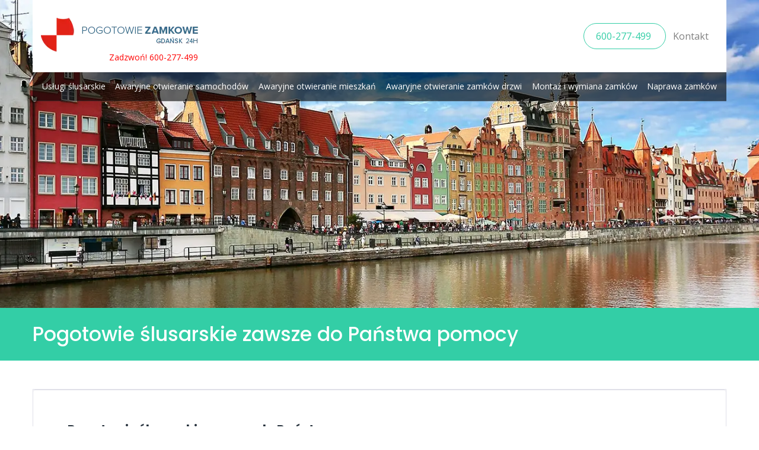

--- FILE ---
content_type: text/html; charset=UTF-8
request_url: https://www.pogotowie-zamkowe-gdansk-24h.pl/pogotowie-slusarskie-zawsze-do-panstwa-pomocy/
body_size: 21439
content:
<!DOCTYPE html>
<html class=" optml_no_js " lang="pl-PL" prefix="og: https://ogp.me/ns#">
<head>
<!-- Start cookieyes banner --> <script id="cookieyes" type="text/javascript" src="https://cdn-cookieyes.com/client_data/28781c89319ade1032a065af/script.js"></script> <!-- End cookieyes banner -->
<meta charset="UTF-8">
<link rel="profile" href="http://gmpg.org/xfn/11">
<link rel="pingback" href="https://www.pogotowie-zamkowe-gdansk-24h.pl/xmlrpc.php">

<meta name="viewport" content="width=device-width, initial-scale=1" />

<!-- Optymalizacja wyszukiwarek według Rank Math - https://rankmath.com/ -->
<title>Pogotowie ślusarskie zawsze do Państwa pomocy 600-277-499</title>
<link data-rocket-preload as="style" href="https://fonts.googleapis.com/css?family=Open%20Sans%3A400%2C700%2C400italic%7CPoppins%3A500%2C700%2C400%7CMerriweather%3A700&#038;subset=latin&#038;display=swap" rel="preload">
<link href="https://fonts.googleapis.com/css?family=Open%20Sans%3A400%2C700%2C400italic%7CPoppins%3A500%2C700%2C400%7CMerriweather%3A700&#038;subset=latin&#038;display=swap" media="print" onload="this.media=&#039;all&#039;" rel="stylesheet">
<noscript><link rel="stylesheet" href="https://fonts.googleapis.com/css?family=Open%20Sans%3A400%2C700%2C400italic%7CPoppins%3A500%2C700%2C400%7CMerriweather%3A700&#038;subset=latin&#038;display=swap"></noscript>
<meta name="description" content="Kim jest ślusarz? Kilka faktów o tym zawodzie Zasadniczo można powiedzieć, że wszyscy wiemy, kim jest ślusarz. Jednak w rzeczywistości, gdyby stanąć..."/>
<meta name="robots" content="follow, index, max-snippet:-1, max-video-preview:-1, max-image-preview:large"/>
<link rel="canonical" href="https://www.pogotowie-zamkowe-gdansk-24h.pl/pogotowie-slusarskie-zawsze-do-panstwa-pomocy/" />
<meta property="og:locale" content="pl_PL" />
<meta property="og:type" content="article" />
<meta property="og:title" content="Pogotowie ślusarskie zawsze do Państwa pomocy 600-277-499" />
<meta property="og:description" content="Kim jest ślusarz? Kilka faktów o tym zawodzie Zasadniczo można powiedzieć, że wszyscy wiemy, kim jest ślusarz. Jednak w rzeczywistości, gdyby stanąć..." />
<meta property="og:url" content="https://www.pogotowie-zamkowe-gdansk-24h.pl/pogotowie-slusarskie-zawsze-do-panstwa-pomocy/" />
<meta property="og:site_name" content="Pogotowie zamkowe Gdańsk 24h" />
<meta property="article:section" content="Bez kategorii" />
<meta property="og:updated_time" content="2025-09-25T08:20:17+02:00" />
<meta property="article:published_time" content="2022-06-20T09:02:32+02:00" />
<meta property="article:modified_time" content="2025-09-25T08:20:17+02:00" />
<meta name="twitter:card" content="summary_large_image" />
<meta name="twitter:title" content="Pogotowie ślusarskie zawsze do Państwa pomocy 600-277-499" />
<meta name="twitter:description" content="Kim jest ślusarz? Kilka faktów o tym zawodzie Zasadniczo można powiedzieć, że wszyscy wiemy, kim jest ślusarz. Jednak w rzeczywistości, gdyby stanąć..." />
<script type="application/ld+json" class="rank-math-schema">{"@context":"https://schema.org","@graph":[{"@type":["Person","Organization"],"@id":"https://www.pogotowie-zamkowe-gdansk-24h.pl/#person","name":"admin"},{"@type":"WebSite","@id":"https://www.pogotowie-zamkowe-gdansk-24h.pl/#website","url":"https://www.pogotowie-zamkowe-gdansk-24h.pl","name":"admin","publisher":{"@id":"https://www.pogotowie-zamkowe-gdansk-24h.pl/#person"},"inLanguage":"pl-PL"},{"@type":"WebPage","@id":"https://www.pogotowie-zamkowe-gdansk-24h.pl/pogotowie-slusarskie-zawsze-do-panstwa-pomocy/#webpage","url":"https://www.pogotowie-zamkowe-gdansk-24h.pl/pogotowie-slusarskie-zawsze-do-panstwa-pomocy/","name":"Pogotowie \u015blusarskie zawsze do Pa\u0144stwa pomocy 600-277-499","datePublished":"2022-06-20T09:02:32+02:00","dateModified":"2025-09-25T08:20:17+02:00","isPartOf":{"@id":"https://www.pogotowie-zamkowe-gdansk-24h.pl/#website"},"inLanguage":"pl-PL"},{"@type":"Person","@id":"https://www.pogotowie-zamkowe-gdansk-24h.pl/author/admin/","name":"admin","url":"https://www.pogotowie-zamkowe-gdansk-24h.pl/author/admin/","image":{"@type":"ImageObject","@id":"https://secure.gravatar.com/avatar/dd1c117bc2966703851fa3d2cd22bd2e?s=96&amp;d=mm&amp;r=g","url":"https://secure.gravatar.com/avatar/dd1c117bc2966703851fa3d2cd22bd2e?s=96&amp;d=mm&amp;r=g","caption":"admin","inLanguage":"pl-PL"}},{"@type":"BlogPosting","headline":"Pogotowie \u015blusarskie zawsze do Pa\u0144stwa pomocy 600-277-499","datePublished":"2022-06-20T09:02:32+02:00","dateModified":"2025-09-25T08:20:17+02:00","author":{"@id":"https://www.pogotowie-zamkowe-gdansk-24h.pl/author/admin/","name":"admin"},"publisher":{"@id":"https://www.pogotowie-zamkowe-gdansk-24h.pl/#person"},"description":"Kim jest \u015blusarz? Kilka fakt\u00f3w o tym zawodzie Zasadniczo mo\u017cna powiedzie\u0107, \u017ce wszyscy wiemy, kim jest \u015blusarz. Jednak w rzeczywisto\u015bci, gdyby stan\u0105\u0107...","name":"Pogotowie \u015blusarskie zawsze do Pa\u0144stwa pomocy 600-277-499","@id":"https://www.pogotowie-zamkowe-gdansk-24h.pl/pogotowie-slusarskie-zawsze-do-panstwa-pomocy/#richSnippet","isPartOf":{"@id":"https://www.pogotowie-zamkowe-gdansk-24h.pl/pogotowie-slusarskie-zawsze-do-panstwa-pomocy/#webpage"},"inLanguage":"pl-PL","mainEntityOfPage":{"@id":"https://www.pogotowie-zamkowe-gdansk-24h.pl/pogotowie-slusarskie-zawsze-do-panstwa-pomocy/#webpage"}}]}</script>
<!-- /Wtyczka Rank Math WordPress SEO -->

<link rel='dns-prefetch' href='//maps-api-ssl.google.com' />
<link rel='dns-prefetch' href='//fonts.googleapis.com' />
<link rel='dns-prefetch' href='//mllprjkm3dws.i.optimole.com' />
<link href='https://fonts.gstatic.com' crossorigin rel='preconnect' />
<link rel='preconnect' href='https://mllprjkm3dws.i.optimole.com' />
<link rel="alternate" type="application/rss+xml" title="Pogotowie zamkowe Gdańsk 24h &raquo; Kanał z wpisami" href="https://www.pogotowie-zamkowe-gdansk-24h.pl/feed/" />
<link rel="alternate" type="application/rss+xml" title="Pogotowie zamkowe Gdańsk 24h &raquo; Kanał z komentarzami" href="https://www.pogotowie-zamkowe-gdansk-24h.pl/comments/feed/" />
<link rel="alternate" type="application/rss+xml" title="Pogotowie zamkowe Gdańsk 24h &raquo; Pogotowie ślusarskie zawsze do Państwa pomocy Kanał z komentarzami" href="https://www.pogotowie-zamkowe-gdansk-24h.pl/pogotowie-slusarskie-zawsze-do-panstwa-pomocy/feed/" />
<style id='wp-emoji-styles-inline-css' type='text/css'>

	img.wp-smiley, img.emoji {
		display: inline !important;
		border: none !important;
		box-shadow: none !important;
		height: 1em !important;
		width: 1em !important;
		margin: 0 0.07em !important;
		vertical-align: -0.1em !important;
		background: none !important;
		padding: 0 !important;
	}
</style>
<link rel='stylesheet' id='wp-block-library-css' href='https://www.pogotowie-zamkowe-gdansk-24h.pl/wp-includes/css/dist/block-library/style.min.css?ver=6.4.7' type='text/css' media='all' />
<style id='classic-theme-styles-inline-css' type='text/css'>
/*! This file is auto-generated */
.wp-block-button__link{color:#fff;background-color:#32373c;border-radius:9999px;box-shadow:none;text-decoration:none;padding:calc(.667em + 2px) calc(1.333em + 2px);font-size:1.125em}.wp-block-file__button{background:#32373c;color:#fff;text-decoration:none}
</style>
<style id='global-styles-inline-css' type='text/css'>
body{--wp--preset--color--black: #000000;--wp--preset--color--cyan-bluish-gray: #abb8c3;--wp--preset--color--white: #ffffff;--wp--preset--color--pale-pink: #f78da7;--wp--preset--color--vivid-red: #cf2e2e;--wp--preset--color--luminous-vivid-orange: #ff6900;--wp--preset--color--luminous-vivid-amber: #fcb900;--wp--preset--color--light-green-cyan: #7bdcb5;--wp--preset--color--vivid-green-cyan: #00d084;--wp--preset--color--pale-cyan-blue: #8ed1fc;--wp--preset--color--vivid-cyan-blue: #0693e3;--wp--preset--color--vivid-purple: #9b51e0;--wp--preset--gradient--vivid-cyan-blue-to-vivid-purple: linear-gradient(135deg,rgba(6,147,227,1) 0%,rgb(155,81,224) 100%);--wp--preset--gradient--light-green-cyan-to-vivid-green-cyan: linear-gradient(135deg,rgb(122,220,180) 0%,rgb(0,208,130) 100%);--wp--preset--gradient--luminous-vivid-amber-to-luminous-vivid-orange: linear-gradient(135deg,rgba(252,185,0,1) 0%,rgba(255,105,0,1) 100%);--wp--preset--gradient--luminous-vivid-orange-to-vivid-red: linear-gradient(135deg,rgba(255,105,0,1) 0%,rgb(207,46,46) 100%);--wp--preset--gradient--very-light-gray-to-cyan-bluish-gray: linear-gradient(135deg,rgb(238,238,238) 0%,rgb(169,184,195) 100%);--wp--preset--gradient--cool-to-warm-spectrum: linear-gradient(135deg,rgb(74,234,220) 0%,rgb(151,120,209) 20%,rgb(207,42,186) 40%,rgb(238,44,130) 60%,rgb(251,105,98) 80%,rgb(254,248,76) 100%);--wp--preset--gradient--blush-light-purple: linear-gradient(135deg,rgb(255,206,236) 0%,rgb(152,150,240) 100%);--wp--preset--gradient--blush-bordeaux: linear-gradient(135deg,rgb(254,205,165) 0%,rgb(254,45,45) 50%,rgb(107,0,62) 100%);--wp--preset--gradient--luminous-dusk: linear-gradient(135deg,rgb(255,203,112) 0%,rgb(199,81,192) 50%,rgb(65,88,208) 100%);--wp--preset--gradient--pale-ocean: linear-gradient(135deg,rgb(255,245,203) 0%,rgb(182,227,212) 50%,rgb(51,167,181) 100%);--wp--preset--gradient--electric-grass: linear-gradient(135deg,rgb(202,248,128) 0%,rgb(113,206,126) 100%);--wp--preset--gradient--midnight: linear-gradient(135deg,rgb(2,3,129) 0%,rgb(40,116,252) 100%);--wp--preset--font-size--small: 13px;--wp--preset--font-size--medium: 20px;--wp--preset--font-size--large: 36px;--wp--preset--font-size--x-large: 42px;--wp--preset--spacing--20: 0.44rem;--wp--preset--spacing--30: 0.67rem;--wp--preset--spacing--40: 1rem;--wp--preset--spacing--50: 1.5rem;--wp--preset--spacing--60: 2.25rem;--wp--preset--spacing--70: 3.38rem;--wp--preset--spacing--80: 5.06rem;--wp--preset--shadow--natural: 6px 6px 9px rgba(0, 0, 0, 0.2);--wp--preset--shadow--deep: 12px 12px 50px rgba(0, 0, 0, 0.4);--wp--preset--shadow--sharp: 6px 6px 0px rgba(0, 0, 0, 0.2);--wp--preset--shadow--outlined: 6px 6px 0px -3px rgba(255, 255, 255, 1), 6px 6px rgba(0, 0, 0, 1);--wp--preset--shadow--crisp: 6px 6px 0px rgba(0, 0, 0, 1);}:where(.is-layout-flex){gap: 0.5em;}:where(.is-layout-grid){gap: 0.5em;}body .is-layout-flow > .alignleft{float: left;margin-inline-start: 0;margin-inline-end: 2em;}body .is-layout-flow > .alignright{float: right;margin-inline-start: 2em;margin-inline-end: 0;}body .is-layout-flow > .aligncenter{margin-left: auto !important;margin-right: auto !important;}body .is-layout-constrained > .alignleft{float: left;margin-inline-start: 0;margin-inline-end: 2em;}body .is-layout-constrained > .alignright{float: right;margin-inline-start: 2em;margin-inline-end: 0;}body .is-layout-constrained > .aligncenter{margin-left: auto !important;margin-right: auto !important;}body .is-layout-constrained > :where(:not(.alignleft):not(.alignright):not(.alignfull)){max-width: var(--wp--style--global--content-size);margin-left: auto !important;margin-right: auto !important;}body .is-layout-constrained > .alignwide{max-width: var(--wp--style--global--wide-size);}body .is-layout-flex{display: flex;}body .is-layout-flex{flex-wrap: wrap;align-items: center;}body .is-layout-flex > *{margin: 0;}body .is-layout-grid{display: grid;}body .is-layout-grid > *{margin: 0;}:where(.wp-block-columns.is-layout-flex){gap: 2em;}:where(.wp-block-columns.is-layout-grid){gap: 2em;}:where(.wp-block-post-template.is-layout-flex){gap: 1.25em;}:where(.wp-block-post-template.is-layout-grid){gap: 1.25em;}.has-black-color{color: var(--wp--preset--color--black) !important;}.has-cyan-bluish-gray-color{color: var(--wp--preset--color--cyan-bluish-gray) !important;}.has-white-color{color: var(--wp--preset--color--white) !important;}.has-pale-pink-color{color: var(--wp--preset--color--pale-pink) !important;}.has-vivid-red-color{color: var(--wp--preset--color--vivid-red) !important;}.has-luminous-vivid-orange-color{color: var(--wp--preset--color--luminous-vivid-orange) !important;}.has-luminous-vivid-amber-color{color: var(--wp--preset--color--luminous-vivid-amber) !important;}.has-light-green-cyan-color{color: var(--wp--preset--color--light-green-cyan) !important;}.has-vivid-green-cyan-color{color: var(--wp--preset--color--vivid-green-cyan) !important;}.has-pale-cyan-blue-color{color: var(--wp--preset--color--pale-cyan-blue) !important;}.has-vivid-cyan-blue-color{color: var(--wp--preset--color--vivid-cyan-blue) !important;}.has-vivid-purple-color{color: var(--wp--preset--color--vivid-purple) !important;}.has-black-background-color{background-color: var(--wp--preset--color--black) !important;}.has-cyan-bluish-gray-background-color{background-color: var(--wp--preset--color--cyan-bluish-gray) !important;}.has-white-background-color{background-color: var(--wp--preset--color--white) !important;}.has-pale-pink-background-color{background-color: var(--wp--preset--color--pale-pink) !important;}.has-vivid-red-background-color{background-color: var(--wp--preset--color--vivid-red) !important;}.has-luminous-vivid-orange-background-color{background-color: var(--wp--preset--color--luminous-vivid-orange) !important;}.has-luminous-vivid-amber-background-color{background-color: var(--wp--preset--color--luminous-vivid-amber) !important;}.has-light-green-cyan-background-color{background-color: var(--wp--preset--color--light-green-cyan) !important;}.has-vivid-green-cyan-background-color{background-color: var(--wp--preset--color--vivid-green-cyan) !important;}.has-pale-cyan-blue-background-color{background-color: var(--wp--preset--color--pale-cyan-blue) !important;}.has-vivid-cyan-blue-background-color{background-color: var(--wp--preset--color--vivid-cyan-blue) !important;}.has-vivid-purple-background-color{background-color: var(--wp--preset--color--vivid-purple) !important;}.has-black-border-color{border-color: var(--wp--preset--color--black) !important;}.has-cyan-bluish-gray-border-color{border-color: var(--wp--preset--color--cyan-bluish-gray) !important;}.has-white-border-color{border-color: var(--wp--preset--color--white) !important;}.has-pale-pink-border-color{border-color: var(--wp--preset--color--pale-pink) !important;}.has-vivid-red-border-color{border-color: var(--wp--preset--color--vivid-red) !important;}.has-luminous-vivid-orange-border-color{border-color: var(--wp--preset--color--luminous-vivid-orange) !important;}.has-luminous-vivid-amber-border-color{border-color: var(--wp--preset--color--luminous-vivid-amber) !important;}.has-light-green-cyan-border-color{border-color: var(--wp--preset--color--light-green-cyan) !important;}.has-vivid-green-cyan-border-color{border-color: var(--wp--preset--color--vivid-green-cyan) !important;}.has-pale-cyan-blue-border-color{border-color: var(--wp--preset--color--pale-cyan-blue) !important;}.has-vivid-cyan-blue-border-color{border-color: var(--wp--preset--color--vivid-cyan-blue) !important;}.has-vivid-purple-border-color{border-color: var(--wp--preset--color--vivid-purple) !important;}.has-vivid-cyan-blue-to-vivid-purple-gradient-background{background: var(--wp--preset--gradient--vivid-cyan-blue-to-vivid-purple) !important;}.has-light-green-cyan-to-vivid-green-cyan-gradient-background{background: var(--wp--preset--gradient--light-green-cyan-to-vivid-green-cyan) !important;}.has-luminous-vivid-amber-to-luminous-vivid-orange-gradient-background{background: var(--wp--preset--gradient--luminous-vivid-amber-to-luminous-vivid-orange) !important;}.has-luminous-vivid-orange-to-vivid-red-gradient-background{background: var(--wp--preset--gradient--luminous-vivid-orange-to-vivid-red) !important;}.has-very-light-gray-to-cyan-bluish-gray-gradient-background{background: var(--wp--preset--gradient--very-light-gray-to-cyan-bluish-gray) !important;}.has-cool-to-warm-spectrum-gradient-background{background: var(--wp--preset--gradient--cool-to-warm-spectrum) !important;}.has-blush-light-purple-gradient-background{background: var(--wp--preset--gradient--blush-light-purple) !important;}.has-blush-bordeaux-gradient-background{background: var(--wp--preset--gradient--blush-bordeaux) !important;}.has-luminous-dusk-gradient-background{background: var(--wp--preset--gradient--luminous-dusk) !important;}.has-pale-ocean-gradient-background{background: var(--wp--preset--gradient--pale-ocean) !important;}.has-electric-grass-gradient-background{background: var(--wp--preset--gradient--electric-grass) !important;}.has-midnight-gradient-background{background: var(--wp--preset--gradient--midnight) !important;}.has-small-font-size{font-size: var(--wp--preset--font-size--small) !important;}.has-medium-font-size{font-size: var(--wp--preset--font-size--medium) !important;}.has-large-font-size{font-size: var(--wp--preset--font-size--large) !important;}.has-x-large-font-size{font-size: var(--wp--preset--font-size--x-large) !important;}
.wp-block-navigation a:where(:not(.wp-element-button)){color: inherit;}
:where(.wp-block-post-template.is-layout-flex){gap: 1.25em;}:where(.wp-block-post-template.is-layout-grid){gap: 1.25em;}
:where(.wp-block-columns.is-layout-flex){gap: 2em;}:where(.wp-block-columns.is-layout-grid){gap: 2em;}
.wp-block-pullquote{font-size: 1.5em;line-height: 1.6;}
</style>
<link rel='stylesheet' id='font-awesome-css' href='https://www.pogotowie-zamkowe-gdansk-24h.pl/wp-content/themes/ascendio/assets/css/font-awesome.min.css?ver=4.6.0' type='text/css' media='all' />
<link rel='stylesheet' id='material-icons-css' href='https://www.pogotowie-zamkowe-gdansk-24h.pl/wp-content/themes/ascendio/assets/css/material-icons.min.css?ver=2.2.0' type='text/css' media='all' />
<link rel='stylesheet' id='magnific-popup-css' href='https://www.pogotowie-zamkowe-gdansk-24h.pl/wp-content/themes/ascendio/assets/css/magnific-popup.min.css?ver=1.0.1' type='text/css' media='all' />
<link rel='stylesheet' id='jquery-swiper-css' href='https://www.pogotowie-zamkowe-gdansk-24h.pl/wp-content/themes/ascendio/assets/css/swiper.min.css?ver=3.3.0' type='text/css' media='all' />
<link rel='stylesheet' id='ascendio-theme-style-css' href='https://www.pogotowie-zamkowe-gdansk-24h.pl/wp-content/themes/ascendio/style.css?ver=1.0.0' type='text/css' media='all' />
<style id='ascendio-theme-style-inline-css' type='text/css'>
.showcase-active .showcase-panel { background-image: url(  ); }body.error404 { background-image: url(  ); }.header-wrapper { background-image: url(  ); }
</style>

<style id='optm_lazyload_noscript_style-inline-css' type='text/css'>
html.optml_no_js img[data-opt-src] { display: none !important; } 
 html .elementor-section[data-settings*="background_background"]:not(.optml-bg-lazyloaded),
html .elementor-section > .elementor-background-overlay:not(.optml-bg-lazyloaded),
html .wp-block-cover[style*="background-image"]:not(.optml-bg-lazyloaded) { background-image: none !important; } 
</style>
<link rel='stylesheet' id='tm-builder-swiper-css' href='https://www.pogotowie-zamkowe-gdansk-24h.pl/wp-content/plugins/power-builder/framework/assets/css/swiper.min.css?ver=1.3.0' type='text/css' media='all' />
<link rel='stylesheet' id='tm-builder-modules-style-css' href='https://www.pogotowie-zamkowe-gdansk-24h.pl/wp-content/plugins/power-builder/framework/assets/css/style.css?ver=1.3.0' type='text/css' media='all' />
<link rel='stylesheet' id='call-now-button-modern-style-css' href='https://www.pogotowie-zamkowe-gdansk-24h.pl/wp-content/plugins/call-now-button/resources/style/modern.css?ver=1.5.5' type='text/css' media='all' />
<script type="text/javascript" src="https://www.pogotowie-zamkowe-gdansk-24h.pl/wp-content/plugins/enable-jquery-migrate-helper/js/jquery/jquery-1.12.4-wp.js?ver=1.12.4-wp" id="jquery-core-js"></script>
<script type="text/javascript" src="https://www.pogotowie-zamkowe-gdansk-24h.pl/wp-content/plugins/enable-jquery-migrate-helper/js/jquery-migrate/jquery-migrate-1.4.1-wp.js?ver=1.4.1-wp" id="jquery-migrate-js"></script>
<script type="text/javascript" id="optml-print-js-after">
/* <![CDATA[ */
			(function(w, d){
					w.addEventListener("beforeprint", function(){
						let images = d.getElementsByTagName( "img" );
							for (let img of images) {
								if ( !img.dataset.optSrc) {
									continue;
								}
								img.src = img.dataset.optSrc;
								delete img.dataset.optSrc;
							}
					});
			
			}(window, document));
								 
/* ]]> */
</script>
<link rel="https://api.w.org/" href="https://www.pogotowie-zamkowe-gdansk-24h.pl/wp-json/" /><link rel="alternate" type="application/json" href="https://www.pogotowie-zamkowe-gdansk-24h.pl/wp-json/wp/v2/posts/3242" /><link rel="EditURI" type="application/rsd+xml" title="RSD" href="https://www.pogotowie-zamkowe-gdansk-24h.pl/xmlrpc.php?rsd" />
<meta name="generator" content="WordPress 6.4.7" />
<link rel='shortlink' href='https://www.pogotowie-zamkowe-gdansk-24h.pl/?p=3242' />
<link rel="alternate" type="application/json+oembed" href="https://www.pogotowie-zamkowe-gdansk-24h.pl/wp-json/oembed/1.0/embed?url=https%3A%2F%2Fwww.pogotowie-zamkowe-gdansk-24h.pl%2Fpogotowie-slusarskie-zawsze-do-panstwa-pomocy%2F" />
<link rel="alternate" type="text/xml+oembed" href="https://www.pogotowie-zamkowe-gdansk-24h.pl/wp-json/oembed/1.0/embed?url=https%3A%2F%2Fwww.pogotowie-zamkowe-gdansk-24h.pl%2Fpogotowie-slusarskie-zawsze-do-panstwa-pomocy%2F&#038;format=xml" />
<meta name="ti-site-data" content="[base64]" /><meta name="generator" content="Optimole 3.2.1">
		<style type="text/css">
			img[data-opt-src]:not([data-opt-lazy-loaded]) {
				transition: .2s filter linear, .2s opacity linear, .2s border-radius linear;
				-webkit-transition: .2s filter linear, .2s opacity linear, .2s border-radius linear;
				-moz-transition: .2s filter linear, .2s opacity linear, .2s border-radius linear;
				-o-transition: .2s filter linear, .2s opacity linear, .2s border-radius linear;
			}
			img[data-opt-src]:not([data-opt-lazy-loaded]) {
					opacity: .75;
					-webkit-filter: blur(8px);
					-moz-filter: blur(8px);
					-o-filter: blur(8px);
					-ms-filter: blur(8px);
					filter: blur(8px);
					transform: scale(1.04);
					animation: 0.1s ease-in;
					-webkit-transform: translate3d(0, 0, 0);
			}
			/** optmliframelazyloadplaceholder */
		</style>
		<script type="application/javascript">
					document.documentElement.className = document.documentElement.className.replace(/\boptml_no_js\b/g, "");
						(function(w, d){
							var b = d.getElementsByTagName("head")[0];
							var s = d.createElement("script");
							var v = ("IntersectionObserver" in w && "isIntersecting" in w.IntersectionObserverEntry.prototype) ? "_no_poly" : "";
							s.async = true;
							s.src = "https://mllprjkm3dws.i.optimole.com/js-lib/v2/latest/optimole_lib" + v  + ".min.js";
							b.appendChild(s);
							w.optimoleData = {
								lazyloadOnly: "optimole-lazy-only",
								backgroundReplaceClasses: [],
								nativeLazyload : false,
								scalingDisabled: false,
								watchClasses: [],
								backgroundLazySelectors: ".elementor-section[data-settings*=\"background_background\"], .elementor-section > .elementor-background-overlay, .wp-block-cover[style*=\"background-image\"]",
								network_optimizations: false,
								ignoreDpr: true,
								quality: 0
							}
						}(window, document));
					document.addEventListener( "DOMContentLoaded", function() {
																		
																		if ( "loading" in HTMLImageElement.prototype && Object.prototype.hasOwnProperty.call( optimoleData, "nativeLazyload" ) && optimoleData.nativeLazyload === true ) {
																			const images = document.querySelectorAll('img[loading="lazy"]');
																					images.forEach( function (img) {
																						if ( !img.dataset.optSrc) {
																							return;
																						}
																						img.src = img.dataset.optSrc;
																						delete img.dataset.optSrc;
																					 });
																		}
																	} );
		</script><link rel="icon" href="https://mllprjkm3dws.i.optimole.com/N1YLUdM-4T7vznM_/w:auto/h:auto/q:auto/https://www.pogotowie-zamkowe-gdansk-24h.pl/wp-content/uploads/2017/08/abc-zabezpieczen-1.png" sizes="32x32" />
<link rel="icon" href="https://mllprjkm3dws.i.optimole.com/N1YLUdM-4T7vznM_/w:auto/h:auto/q:auto/https://www.pogotowie-zamkowe-gdansk-24h.pl/wp-content/uploads/2017/08/abc-zabezpieczen-1.png" sizes="192x192" />
<link rel="apple-touch-icon" href="https://mllprjkm3dws.i.optimole.com/N1YLUdM-4T7vznM_/w:auto/h:auto/q:auto/https://www.pogotowie-zamkowe-gdansk-24h.pl/wp-content/uploads/2017/08/abc-zabezpieczen-1.png" />
<meta name="msapplication-TileImage" content="https://mllprjkm3dws.i.optimole.com/N1YLUdM-4T7vznM_/w:auto/h:auto/q:auto/https://www.pogotowie-zamkowe-gdansk-24h.pl/wp-content/uploads/2017/08/abc-zabezpieczen-1.png" />
<style type="text/css">/* #Typography */body {font-style: normal;font-weight: 400;font-size: 14px;line-height: 1.5;font-family: 'Open Sans', sans-serif;letter-spacing: 0px;text-align: left;color: #5c5f68;}h1 {font-style: normal;font-weight: 500;font-size: 30px;line-height: 1;font-family: Poppins, sans-serif;letter-spacing: 0px;text-align: inherit;color: #27323d;}h2 {font-style: normal;font-weight: 700;font-size: 21px;line-height: 1.1;font-family: Poppins, sans-serif;letter-spacing: 0px;text-align: inherit;color: #27323d;}h3 {font-style: normal;font-weight: 400;font-size: 20px;line-height: 1.25;font-family: Poppins, sans-serif;letter-spacing: 0px;text-align: inherit;color: #27323d;}h4 {font-style: normal;font-weight: 400;font-size: 21px;line-height: 1.25;font-family: Poppins, sans-serif;letter-spacing: 0px;text-align: inherit;color: #27323d;}h5 {font-style: normal;font-weight: 400;font-size: 16px;line-height: 1.25;font-family: 'Open Sans', sans-serif;letter-spacing: 0px;text-align: inherit;color: #27323d;}h6 {font-style: normal;font-weight: 500;font-size: 15px;line-height: 1.25;font-family: Poppins, sans-serif;letter-spacing: 0px;text-align: inherit;color: #27323d;}@media (min-width: 992px) {body { font-size: 16px; }h1 { font-size: 44px; }h2 { font-size: 30px; }h3 { font-size: 26px; }h4 { font-size: 26px; }h5 { font-size: 18px; }h6 { font-size: 16px; }}a{ color: #33cea6; }h1 a:hover,h2 a:hover,h3 a:hover,h4 a:hover,h5 a:hover,h6 a:hover { color: #33cea6; }.not-found .page-title { color: #323232; }a:hover { color: #323232; }/* #Invert Color Scheme */.invert { color: #acb8c1; }.invert h1 { color: #fff; }.invert h2 { color: #fff; }.invert h3 { color: #fff; }.invert h4 { color: #fff; }.invert h5 { color: #fff; }.invert h6 { color: #fff; }.invert a { color: #ffffff; }.invert a:hover { color: #36a5ed; }/* #Layout */@media (min-width: 1200px) {.container {max-width: 1200px;}}/* #404 */.error-404.not-found .page-title {color: #525b64;}/* #Elements */blockquote {font-style: italic;font-weight: 400;font-size: 15px;line-height: 1.5;font-family: Open Sans, sans-serif;letter-spacing: 0;color: #2a2f33;}@media (min-width: 992px) {blockquote {font-size: 24px;}}blockquote cite {color: #5c5f68;}blockquote cite::before {background: #5c5f68;}blockquote::before {color: #33cea6;}code {color: #ffffff;background: #33cea6;}.entry-content > p > a {font-family: Open Sans, sans-serif;font-style: normal;font-weight: 400;}.entry-content ul > li:before,.entry-content ol > li:before {color:#33cea6;}/* #Project */.projects-item-instance .project-content {background: #ffffff;}.projects-item-instance .hover-content {background-color: rgba(82,91,100,0.6);}.projects-container .projects-list .hover-content a {color: rgba(255,255,255,0.5);}.projects-container .projects-list .hover-content a:hover {color: #ffffff;}.cherry-projects-audio-list .wp-playlist {background: #525b64;}.cherry-projects-audio-list .wp-playlist-item-meta {color: #acb8c1;}.cherry-projects-slider__instance .slider-pro .sp-thumbnails-container .sp-selected-thumbnail .sp-thumbnail {border-color: #33cea6;}.cherry-projects-slider__instance .slider-pro .sp-arrows .sp-arrow:after,.cherry-projects-slider__instance .slider-pro .sp-arrows .sp-arrow:before {background-color: #33cea6;}.cherry-projects-slider__instance .slider-pro .sp-full-screen-button:before {color: #33cea6;}.cherry-spinner-double-bounce .cherry-double-bounce1, .cherry-spinner-double-bounce .cherry-double-bounce2 {background-color: #33cea6;}.cherry-projects-single-post .featured-image a .cover,.cherry-projects-single-post .additional-image a .cover {color: #ffffff;background-color: rgba(51,206,166,0.35);}.wp-playlist-tracks .wp-playlist-item {background-color: #525b64;}.wp-playlist-item .wp-playlist-item-title,.wp-playlist-item .wp-playlist-item-length {color: #acb8c1;}.cherry-projects-single-details-list ul li {color: #33cea6;}/* tm_timeline */div.tm_timeline__body-tense {border-color: rgba(51,206,166,0.3);}.tm_timeline__event__dot:before {box-shadow: 0 0 0 6px rgba(51,206,166,0.21);}.tm_timeline__event__dot:before {background-color: #33cea6;}.tm_timeline__event__date,.tm_timeline__event__description {font-weight: 400;}.tm_timeline__event__description {font-size: 16px;line-height: 1.5;}.tm_timeline__event__title a {color: #323232;}.tm_timeline__event__title a:hover {color: #33cea6;}.tm_timeline__event .tm_timeline__event__title {font-style: normal;font-weight: 400;font-size: 26px;line-height: 1.25;font-family: Poppins, sans-serif;letter-spacing: 0px;text-align: inherit;color: #27323d;}/* tm-testi */.tm-testi__item-body footer {color: #5c5f68;}.tm-testi__item-body a {color: #33cea6;}.tm-testi__item-body a:hover {color: #323232;}.tm-testi .swiper-pagination-bullet {background-color: #525b64;}.tm-testi .swiper-pagination-bullet:hover {background-color: #33cea6;}.tm-testi .swiper-pagination-bullet.swiper-pagination-bullet-active {background-color: #33cea6;box-shadow: 0 0 0 6px rgba(51,206,166,0.21);}.tm-testi--boxed blockquote {color: #ffffff;background-color: #525b64;}.tm-testi--speech-bubble .tm-testi__item-body {color: #ffffff;background-color: #525b64;}.tm-testi--speech-bubble .tm-testi__item-body:after{border-color: #525b64 transparent transparent transparent;}/* cherry-services */.services-item .service-icon {color: #33cea6;}.services-single-item .services-thumbnail {background-color: #525b64;}.services-single-item .service-slogan,.services-single-item .service-descr {color: #ffffff;}.services-single-item .service-descr {font-style: normal;font-weight: 400;font-size: 18px;line-height: 1.25;font-family: 'Open Sans', sans-serif;letter-spacing: 0px;}.services-single-item .cta_wrap {background-color:#33cea6;}.service-cta_title,.service-cta_content {color: #ffffff;}.service-cta .btn {color: #ffffff;border-color: #ffffff;background:none;}.service-cta .btn:hover {color: #36a5ed;border-color: #ffffff;background-color: #ffffff;}.service-cta .cta-form_control {color: #5c5f68;}/* #Header */.header-wrapper {background-image: url();background-repeat: no-repeat;background-position: center top;background-attachment: scroll;}.site-header {background-color: #fff;}/* showcase-panel */.showcase-panel {background-position: center;background-color: #181618;}.showcase-panel:before {background-color: rgba(54,165,237,0);}.showcase-panel__subtitle {color: #ffffff;}.showcase-panel__title {color: #ffffff;}.showcase-panel__description {color: #ffffff;}/* ##Logo */.site-logo {font-style: normal;font-weight: 700;font-size: 36px;font-family: Merriweather, serif;}.site-logo__link, .site-logo__link:hover {color: #27323d;}/* ##Top Panel */.top-panel {background-color: #2a2f33;}.top-panel a {color: #acb8c1;}.top-panel a:hover {color: #ffffff;}/* ##Header Message */.header__message .info-block a[href^="tel:"] {}.header__message .info-block a[href^="tel:"]:hover {color: #33cea6;}.header__message .info-block i {color: #33cea6;}/* #Search Form */input[type='text'],input[type='email'],input[type='url'],input[type='password'],input[type='search'],input[type='number'],input[type='tel'],input[type='range'],input[type='date'],input[type='month'],input[type='week'],input[type='time'],input[type='datetime'],input[type='datetime-local'],input[type='color'],select,textarea,#tm_builder_outer_content .tm_pb_contact_form .tm_pb_contact_field .tm_pb_contact_form_input {color: #525b64;}.search-form__field {color: #5c5f68;}.search-form__field::-webkit-input-placeholder { color: #5c5f68; }.search-form__field::-moz-placeholder { color: #5c5f68; }.search-form__field:-moz-placeholder { color: #5c5f68; }.search-form__field:-ms-input-placeholder { color: #5c5f68; }.invert .search-form .btn {color: #acb8c1;background: #ffffff;}.invert .search-form .btn:hover {color: #525b64;background: #ffffff;}.invert .footer-area .search-form .btn {color: #acb8c1;background: #33cea6;}.invert .footer-area .search-form .btn:hover {color: #33cea6;background: #5c5f68;}.header__search .search-form__submit i {color: #5c5f68;}.search-form__toggle:hover,.search-form__close:hover,.header__search .search-form__submit:hover i {color: #33cea6;}/* #Comment, Contact, Password Forms */.comment-form .submit,.wpcf7-submit,.post-password-form label + input {color: #ffffff;background-color: #33cea6;border-color: #33cea6;}.comment-form .submit:hover,.wpcf7-submit:hover,.post-password-form label + input:hover {color: #ffffff;background-color: rgb(26,181,141);border-color: rgb(26,181,141);}.comment-form .submit:focus,.wpcf7-submit:focus,.post-password-form label + input:focus {box-shadow: 0 0 10px #33cea6;}/* #Input Placeholders */::-webkit-input-placeholder { color: #5c5f68; }::-moz-placeholder{ color: #5c5f68; }:-moz-placeholder{ color: #5c5f68; }:-ms-input-placeholder{ color: #5c5f68; }.share-btns__link {color: #5c5f68;}.share-btns__link:hover {color: #33cea6;}.single-post .share-btns__link {color: #ffffff;background-color: #33cea6;}.single-post .share-btns__link:hover {color: #ffffff;background-color: #525b64;}/* #Social (invert scheme) */.invert .social-list a {color: #ffffff;}.invert .social-list a:hover {color: #525b64;}.social-list .menu-item a {color: #acb8c1;}.social-list .menu-item a:hover {color: #ffffff;}/* #Member Social */.tm_pb_builder #tm_builder_outer_content .tm_pb_team_member .tm_pb_team_member_description .tm_pb_member_social_links li a {background: #33cea6;}.tm_pb_builder #tm_builder_outer_content .tm_pb_team_member .tm_pb_team_member_description .tm_pb_member_social_links li a:hover {background: #525b64;}#tm_builder_outer_content .tm_pb_team_member .tm_pb_member_social_links li a.tm_pb_font_icon {color: #ffffff;}/* #Main Menu */.main-navigation .menu > li > a {color: #acb8c1;font-family: Open Sans, sans-serif;font-weight: 700;font-style: normal;font-size: 12px;line-height: 1.7;letter-spacing: 0px;color: #5c5f68;}.main-navigation .menu > li > a::after {background: #33cea6;}.main-navigation .menu > li > a:hover,.main-navigation .menu > li.menu-hover > a,.main-navigation .menu > li.current_page_item > a,.main-navigation .menu > li.current_page_ancestor > a,.main-navigation .menu > li.current-menu-item > a,.main-navigation .menu > li.current-menu-ancestor > a {color: #323232;}.main-navigation ul ul a {color: #323232;font-family: Open Sans, sans-serif;font-style: normal;font-size: 12px;line-height: 1.7;}.main-navigation .sub-menu > li > a:hover,.main-navigation .sub-menu > li.current_page_item > a,.main-navigation .sub-menu > li.current_page_ancestor > a,.main-navigation .sub-menu > li.current-menu-item > a,.main-navigation .sub-menu > li.current-menu-ancestor > a {color: #33cea6;}.main-navigation .sub-menu {border-top: 2px solid #33cea6;background:rgb(246,246,246);}.menu-item__desc {color: #5c5f68;font-style: normal;font-weight: 400;font-family: 'Open Sans', sans-serif;}/* #Footer Menu */.footer-menu__items li.current-menu-item a,.footer-menu__items li.current_page_item a {color: #5c5f68;}/* #Stuck Menu */.main-navigation.isStuck {background-color: rgb(246,246,246);}/* #Mobile Menu */.menu-toggle__icon,.menu-off__icon {color: #33cea6;}.menu-toggle {color: #323232;}.menu-toggle:hover {color: #33cea6;}.menu-toggle span {font-family: Open Sans, sans-serif;font-weight: 700;font-style: normal;}@media (max-width: 767px) {.main-menu__wrap .menu > li {background-color: rgb(246,246,246);}.main-menu__wrap .top-panel__menu .menu-item a {color: #acb8c1;}.main-menu__wrap .top-panel__menu .menu-item.current-menu-item a {color: #33cea6;}.main-menu__wrap .menu .sub-menu-toggle {color: #acb8c1;}.main-menu__wrap .menu .sub-menu .sub-menu-toggle {color: #acb8c1;}}/* #Entry Meta */.entry-meta {font-family: Open Sans, sans-serif;font-style: normal;font-weight: 400;line-height: 2;font-size: 12px;letter-spacing: 0px;}.post__cats a,.sticky__label {color: #ffffff;background-color: #33cea6;}.post__cats a:hover {color: #acb8c1;background-color: #525b64;}.posted-by,.posted-by__author,.post-featured-content {color: #5c5f68;}.posted-by,.posted-by__author,.post-featured-content,.post__tags,.post__comments,.post__date {font-family: Open Sans, sans-serif;font-style: normal;font-weight: 400;}.posted-by a:hover,.posted-by__author:hover {color: #33cea6;}.invert .post__cats a:hover {color: #33cea6;background-color: #ffffff;}/* #Post Format */.format-quote .post-quote {color: #acb8c1;background-color: #525b64;}.post-format-link {color: #ffffff;background-color: rgba(82,91,100,0.78);}.post-format-link:hover {color:#ffffff;background-color: #33cea6;}.post-format-link {font-family: Open Sans, sans-serif;font-style: normal;font-weight: 400;}.entry-post-format-audio {background: #33cea6;}.entry-post-format-audio .post-format-audio-caption,.entry-post-format-audio .post-format-audio-description {color: #ffffff;}.entry-post-format-audio .post-format-audio-description {font-family: Open Sans, sans-serif;font-style: normal;font-weight: 400;}.entry-post-format-audio .mejs-container .mejs-time-rail .mejs-time-loaded {background: rgb(77,232,192);}.entry-post-format-audio .mejs-controls .mejs-time-rail .mejs-time-current {background: rgb(102,255,217);}.format-image .post-thumbnail__link::before {background: rgba(82,91,100,0.35);color: #ffffff;}.format-gallery .swiper-button-next,.format-gallery .swiper-button-prev {color: #ffffff;background-color: #33cea6;}.format-gallery .swiper-button-next:hover,.format-gallery .swiper-button-prev:hover {color: #ffffff;background-color: #525b64;}/* #Author Bio */.post-author__holder {background-color: #525b64;}.post-author__title a:hover {color: #33cea6;}/* #Comment Reply Link */#cancel-comment-reply-link {color: #525b64;}#cancel-comment-reply-link:hover {color: #33cea6;}.comment-reply-title,.comments-title {font-style: normal;font-weight: 400;font-family: 'Open Sans', sans-serif;color: #27323d;}.comment-metadata {font-family: Open Sans, sans-serif;font-style: normal;font-weight: 400;}/* #Paginations */.page-numbers,.page-links a {color: #525b64;}a.page-numbers:hover,.page-numbers.current,.page-links a:hover,.page-links > .page-links__item {color: #33cea6;}.page-numbers.next,.page-numbers.prev,#tm_builder_outer_content .pagination a.next,#tm_builder_outer_content .pagination a.prev {color: #ffffff;background-color: #33cea6;}.page-numbers.next:hover,.page-numbers.prev:hover,#tm_builder_outer_content .pagination a.next:hover,#tm_builder_outer_content .pagination a.prev:hover {color: #ffffff;background-color: #525b64;}/* #Breadcrumbs */.breadcrumbs {background-color: #33cea6;}.breadcrumbs__item-target {color: #525b64;}.breadcrumbs__item-link:hover {color: #33cea6;}.breadcrumbs__item-link,.breadcrumbs__item-sep {color: #5c5f68;}.post-navigation .nav-links a .nav-text {font-style: normal;font-weight: 400;font-family: 'Open Sans', sans-serif;}.post-navigation .nav-links a .post-title {font-style: normal;font-weight: 400;font-family: Poppins, sans-serif;color: #323232;}.post-navigation .nav-links .nav-previous > a::before,.post-navigation .nav-links .nav-next > a::after {color: #ffffff;background-color: #33cea6;}.post-navigation .nav-links .nav-previous > a:hover::before,.post-navigation .nav-links .nav-next > a:hover::after {color: #ffffff;background-color: #525b64;}/* #Footer */.site-footer:not(.container) {background-color: #2a2f33;}.footer-container {background-color: #2a2f33;}.footer-area-wrap {background-color: #33cea6;}.footer-menu li a:hover {color: #acb8c1;}.footer-area {color: rgba(172,184,193,0.7);}.footer-area a {color: #ffffff;}.footer-area a:hover {color: #33cea6;}.footer-area address + a {color: #33cea6;}.footer-area address + a:hover {color: #acb8c1;}.footer-area time {color: #ffffff;}/* #ToTop button */#toTop {color: #ffffff;background-color: #33cea6;}#toTop:hover {/*color: #ffffff;*/background-color: #525b64;}/* #Page Preloader */.page-preloader__cube:before {background-color: #33cea6;}.page-preloader-cover {background: #525b64;}.page-preloader > div {background: #33cea6;}/* #TM Header Banner */.tm-hb__wrapper .tm-hb__title {font-style: normal;font-weight: 400;line-height: 1.25;font-family: 'Open Sans', sans-serif;letter-spacing: 0px;color: #fff;}.tm-hb__wrapper .tm-hb__close {color: #525b64;background-color: #ffffff;border-color: #ffffff;box-shadow: 3px 4px 18px 0px rgba(82,91,100,0.17);}.tm-hb__wrapper .tm-hb__close:hover {color: #acb8c1;}/* #Button Appearance Styles (regular scheme) */.btn-primary,.btn-secondary,.btn-primary:hover,.btn-secondary:hover,#tm_builder_outer_content .tm_pb_button,#tm_builder_outer_content .tm_pb_button:hover,#tm_builder_outer_content .tm_pb_promo a.tm_pb_promo_button {color: #acb8c1;}.btn-primary,.comment-form .btn-primary,#tm_builder_outer_content a.tm_pb_button,#tm_builder_outer_content .tm_pb_button.btn-primary,#tm_builder_outer_content button.tm_pb_button,.projects-container .projects-ajax-button-wrapper .projects-ajax-button span {color: #ffffff;background-color: #33cea6;border-color: #33cea6;}.btn-primary:hover,.comment-form .btn-primary:hover,#tm_builder_outer_content a.tm_pb_button:hover,#tm_builder_outer_content button.tm_pb_button:hover,#tm_builder_outer_content .tm_pb_button.btn-primary:hover,.more-link.btn.btn-primary:hover,.projects-container .projects-ajax-button-wrapper .projects-ajax-button span:hover {color: #ffffff;background-color: #525b64;border-color: #525b64;}#tm_builder_outer_content .tm_contact_bottom_container.tm_pb_contact_submit.tm_pb_button {color: #acb8c1;background-color: #33cea6;}.btn-primary:focus,.comment-form .btn-primary:focus,#tm_builder_outer_content .tm_pb_button.btn-primary:focus {background-color: #525b64;border-color: #525b64;}.btn-secondary,#tm_builder_outer_content .tm_pb_button.btn-secondary {color: #acb8c1;}.btn-secondary:hover,#tm_builder_outer_content .tm_pb_button.btn-secondary:hover,.btn-secondary:focus,#tm_builder_outer_content .tm_pb_button.btn-secondary:focus {color: #33cea6;border-color: #ffffff;}/* #Button Appearance Styles (invert scheme) */.invert .btn-primary,#tm_builder_outer_content .invert a.tm_pb_button,#tm_builder_outer_content .invert .tm_pb_button.btn-primary,#tm_builder_outer_content .invert .tm_pb_contact_submit.tm_pb_button,.tm-hb__wrapper .btn-primary {color: #ffffff;border-color: #ffffff;}.invert .btn-primary:hover,.tm-hb__wrapper .btn-primary:hover,#tm_builder_outer_content .invert a.tm_pb_button:hover,#tm_builder_outer_content .invert .tm_pb_contact_submit.tm_pb_button:hover,#tm_builder_outer_content .invert .tm_pb_button.btn-primary:hover {color: #36a5ed;background: #ffffff;border-color: #ffffff;}#tm_builder_outer_content .tm_pb_promo_button.tm_pb_button {color: #acb8c1;background-color: #ffffff;border-color: #ffffff;}#tm_builder_outer_content .tm_pb_button.btn.btn-primary.invert,#tm_builder_outer_content .tm_pb_contact_submit.tm_pb_button.invert,#tm_builder_outer_content .tm_pb_promo_button.tm_pb_button {color: #acb8c1;background-color: #33cea6;border-color: #33cea6;}#tm_builder_outer_content .tm_pb_button.btn.btn-primary.invert:hover {color: #acb8c1;background-color: #ffffff;border-color: #ffffff;}.btn-secondary,#tm_builder_outer_content .invert .tm_pb_button.btn-secondary {color: #acb8c1;}.btn-secondary:hover,#tm_builder_outer_content .invert .tm_pb_button.btn-secondary:hover {color: #33cea6;background-color: #acb8c1;border-color:#acb8c1;}#tm_builder_outer_content .tm_pb_post .btn-primary {color: #33cea6;}#tm_builder_outer_content .tm_pb_post .btn-primary:hover {color: #525b64;}.subscribe-block.invert .btn-primary:hover {color: #33cea6;border-color: #33cea6;}.showcase-panel__btn {color: #ffffff;background-color: #33cea6;border-color: #33cea6;}.showcase-panel__btn:hover {color: #ffffff;background-color: #525b64;border-color: #525b64;}.showcase-panel__btn.btn-secondary {color: #323232;border-color: rgb(178,178,178);}.showcase-panel__btn.btn-secondary:hover {color: #ffffff;background-color: #525b64;border-color: #525b64;}.projects-container .projects-ajax-button span {color: #acb8c1;background-color: #33cea6;border-color: #33cea6;}.projects-container .projects-ajax-button span:hover {color: #acb8c1;background-color: #525b64;border-color: #525b64;}/* #Widgets (defaults) */.widget li {color: #33cea6;}.invert .widget li {color: #ffffff;}.invert .widget select {color: #5c5f68;}/* #Widget Calendar */.widget_calendar caption {color: #ffffff;background-color: #33cea6;}.widget_calendar caption {font-style: normal;font-weight: 500;font-family: Poppins, sans-serif;}.widget_calendar thead tr th {font-style: normal;font-weight: 400;font-family: Poppins, sans-serif;}.widget_calendar thead tr th,.widget_calendar tbody tr td {color: #27323d;}.widget_calendar tbody tr td a {border-color: #5c5f68;color: #27323d;}.widget_calendar tbody tr td a:hover {background: #525b64;border-color: #525b64;color: #acb8c1;}.widget_calendar tfoot tr td a {font-style: normal;font-weight: 500;font-family: Poppins, sans-serif;color: #5c5f68;}.widget_calendar tfoot tr td a:hover {color: #323232;}.widget_calendar th {color: #33cea6;}.invert .widget_calendar th,.invert .widget_calendar tbody tr td {color: #fff;}.invert .widget_calendar tfoot tr td a {color: #ffffff;}.invert .widget_calendar tfoot tr td a:hover {color: #36a5ed;}.invert .widget_calendar tbody tr td a {border-color: #acb8c1;color: #fff;}.invert .widget_calendar tbody tr td a:hover {background: #ffffff;border-color: #ffffff;color: #acb8c1;}/* #Widget Recent Posts */.widget_recent_entries .post-date {color: #5c5f68;}.invert .widget_recent_entries .post-date {color: #acb8c1;}.widget_recent_entries a,.widget_recent_comments a {font-style: normal;font-weight: 400;font-family: Poppins, sans-serif;color: #33cea6;}.widget_recent_entries a:hover,.widget_recent_comments a:hover {color: #323232;}.invert .widget_recent_entries a,.invert .widget_recent_comments a {color: #ffffff;}.invert .widget_recent_entries a:hover,.invert .widget_recent_comments a:hover {color: #36a5ed;}.widget_recent_entries .post-date,.widget_recent_comments li {color: #525b64;font-family: Open Sans, sans-serif;font-style: normal;font-weight: 400;line-height: 2;font-size: 12px;letter-spacing: 0px;}.widget_recent_comments li {color: #525b64;font-family: Open Sans, sans-serif;font-style: normal;font-weight: 400;}.widget_recent_comments .comment-author-link,.widget_recent_comments .comment-author-link a {color: #525b64;font-family: Open Sans, sans-serif;font-style: normal;font-weight: 400;}.widget_recent_comments .comment-author-link a:hover {color: #33cea6;}.invert .widget_recent_comments .comment-author-link,.invert .widget_recent_comments .comment-author-link a {color: rgba(172,184,193,0.7);}.invert .widget_recent_comments .comment-author-link a:hover {color: #36a5ed;}.widget_tag_cloud a {color: #5c5f68;font-family: Open Sans, sans-serif;font-style: normal;font-weight: 400;}.invert .widget_tag_cloud a {color: rgba(172,184,193,0.7);}.widget_tag_cloud a:hover {color: #33cea6;}.widget_archive,.widget_categories,.widget_pages,.widget_meta,.widget_rss,.widget_nav_menu {font-family: Open Sans, sans-serif;font-style: normal;font-weight: 400;}.footer-area .widget_nav_menu a {color: #acb8c1;}.footer-area .widget_nav_menu a:hover,.footer-area .widget_nav_menu .current-menu-item a {color: #ffffff;}.widget .select_wrap select,.widget .select_wrap option {font-style: normal;font-weight: 400;font-family: 'Open Sans', sans-serif;}.footer-area .widget:not(.widget-subscribe) .widget-title {}.rsswidget {font-style: normal;font-weight: 400;font-family: Poppins, sans-serif;color: #323232;}.rsswidget:hover {color: #33cea6;}.rssSummary {font-style: normal;font-weight: 400;font-family: 'Open Sans', sans-serif;color: #323232;}.invert .rsswidget {color: #ffffff;}.invert .rsswidget:hover {color: #36a5ed;}.invert .rssSummary {color: rgba(172,184,193,0.7);}.invert blockquote {color: rgba(172,184,193,0.7);}.invert blockquote cite {color: rgba(172,184,193,0.5);}.invert blockquote cite::before {background: rgba(172,184,193,0.5);}.sidebar .follow-block {background-color: #525b64;}.follow-block .social-list__items .menu-item a {color: #33cea6;}.follow-block .social-list__items .menu-item a:hover {color: #323232;}.follow-block .social-list__items .menu-item a {color: #ffffff;}.follow-block .social-list__items .menu-item a:hover {color: #36a5ed;}.subscribe-block .widget-title,.subscribe-block .subscribe-block__message,.follow-block .widget-title,.follow-block .follow-block__message {color: #ffffff;}.sidebar .subscribe-block {background-color: #33cea6;}.tm_pb_widget_area .subscribe-block .subscribe-block__input {color: #ffffff;}.subscribe-block .subscribe-block__submit {color: #ffffff;border-color: #ffffff;}.subscribe-block .subscribe-block__submit:hover {color: #ffffff;border-color: #33cea6;background-color: #33cea6;}.sidebar .subscribe-block .subscribe-block__submit:hover {color: #ffffff;border-color: #525b64;background-color: #525b64;}/* #Slider */.tm_pb_builder #tm_builder_outer_content .tm-pb-controllers > a::before,.tm_pb_builder #tm_builder_outer_content .tm-pb-controllers > a:hover,.tm_pb_builder #tm_builder_outer_content .tm-pb-controllers > a.tm-pb-active-control {background: #33cea6;}.tm_pb_builder #tm_builder_outer_content .tm-pb-controllers > a::after {background: rgba(51,206,166,0.46);}.tm_pb_builder #tm_builder_outer_content .tm-pb-slider-arrows .tm-pb-arrow-prev,.tm_pb_builder #tm_builder_outer_content .tm-pb-slider-arrows .tm-pb-arrow-next {background-color: #33cea6;}.tm_pb_builder #tm_builder_outer_content .tm-pb-slider-arrows .tm-pb-arrow-prev::before,.tm_pb_builder #tm_builder_outer_content .tm-pb-slider-arrows .tm-pb-arrow-next::before {color: #ffffff;}.tm_pb_builder #tm_builder_outer_content .tm-pb-slider-arrows .tm-pb-arrow-prev:hover::before,.tm_pb_builder #tm_builder_outer_content .tm-pb-slider-arrows .tm-pb-arrow-next:hover::before {color: #ffffff;}.tm_pb_builder #tm_builder_outer_content .tm-pb-slider-arrows .tm-pb-arrow-prev:hover,.tm_pb_builder #tm_builder_outer_content .tm-pb-slider-arrows .tm-pb-arrow-next:hover {background-color: #525b64;}/* #video_slider */#tm_builder_outer_content .tm_pb_video_slider .tm_pb_slider:hover .tm_pb_video_overlay_hover {background-color: rgba(82,91,100,0.6);}.tm_pb_builder #tm_builder_outer_content .tm_pb_video_overlay .tm_pb_video_overlay_hover a.tm_pb_video_play::before {color: #ffffff;background: #33cea6;}.tm_pb_builder #tm_builder_outer_content .tm_pb_video_overlay .tm_pb_video_overlay_hover a:hover.tm_pb_video_play::before {color: #36a5ed;background: #ffffff;}#tm_builder_outer_content .tm_pb_carousel_item .tm_pb_video_overlay_hover:hover,#tm_builder_outer_content .tm_pb_module.tm_pb_video_slider .tm_pb_carousel_items .tm_pb_carousel_item.tm-pb-active-control .tm_pb_video_overlay_hover {background: rgba(82,91,100,0.6);}#tm_builder_outer_content .tm_pb_carousel .tm_pb_video_overlay .tm_pb_video_overlay_hover a.tm_pb_video_play::before,#tm_builder_outer_content .tm_pb_carousel .tm_pb_video_overlay .tm_pb_video_overlay_hover a:hover.tm_pb_video_play::before {color: #ffffff;}/* #Blog */#tm_builder_outer_content .tm_pb_blog .entry-title {font-style: normal;font-weight: 400;font-family: Poppins, sans-serif;}#tm_builder_outer_content .tm_pb_blog .tm_pb_post_meta {font-family: Open Sans, sans-serif;font-weight: 400;font-style: normal;}#tm_builder_outer_content .tm_pb_blog .published {color: #33cea6;}#tm_builder_outer_content .tm_pb_blog .entry-title a:hover {color: #33cea6;}#tm_builder_outer_content .tm_pb_blog .author a {color: #5c5f68;}#tm_builder_outer_content .tm_pb_blog .author a:hover {color: #33cea6;}#tm_builder_outer_content .tm_audio_content,#tm_builder_outer_content .tm_quote_content,#tm_builder_outer_content .tm_link_content {background-color: #33cea6;}#tm_builder_outer_content .tm_quote_content cite::before {background: #acb8c1;}#tm_builder_outer_content .tm_link_content .tm_link_main_url:hover {color: #323232!important;}/* #Tabs */.tm_pb_builder #tm_builder_outer_content .tm_pb_tabs .tm_pb_tabs_controls li:hover {background: #33cea6;}/* #Number Counter */#tm_builder_outer_content .tm_pb_number_counter .percent {border-color: #33cea6;}/* #Pricing Table */.tm_pb_builder #tm_builder_outer_content div.tm_pb_pricing_table .tm_pb_sum {color: #33cea6;}.tm_pb_builder #tm_builder_outer_content div.tm_pb_pricing_table.tm_pb_featured_table {color: #ffffff;background-color: #33cea6;}.tm_pb_builder #tm_builder_outer_content div.tm_pb_pricing_table.tm_pb_featured_table .tm_pb_pricing_title,.tm_pb_builder #tm_builder_outer_content div.tm_pb_pricing_table.tm_pb_featured_table .tm_pb_sum,.tm_pb_builder #tm_builder_outer_content div.tm_pb_pricing_table.tm_pb_featured_table .tm_pb_frequency,.tm_pb_builder #tm_builder_outer_content div.tm_pb_pricing_table.tm_pb_featured_table .tm_pb_dollar_sign {color: #ffffff;}.tm_pb_builder #tm_builder_outer_content div.tm_pb_pricing_table.tm_pb_featured_table .tm_pb_button {color: #33cea6;background-color: #ffffff;}.tm_pb_builder #tm_builder_outer_content div.tm_pb_pricing_table.tm_pb_featured_table .tm_pb_button:hover {color: #ffffff;background-color: #323232;}.tm_pb_builder #tm_builder_outer_content .tm_pb_pricing_content_top::after {border-bottom-color: #33cea6;}/* #Social Media Follow */.tm_pb_builder #tm_builder_outer_content .tm_pb_social_media_follow li a.icon:hover {background: #525b64!important;}/* #Person */#tm_builder_outer_content .tm_pb_team_member .tm_pb_member_social_links li a.tm_pb_font_icon { background: #33cea6;}#tm_builder_outer_content .tm_pb_team_member .tm_pb_member_social_links li a.tm_pb_font_icon:hover { background: #323232;}/* #Testimonial */#tm_builder_outer_content div.tm_pb_testimonial .tm_pb_testimonial_description:before {color:#33cea6;}#tm_builder_outer_content .tm_pb_testimonial .tm_pb_testimonial_author {font-style: normal;font-weight: 500;font-size: 1.25em;line-height: 1.25;font-family: Poppins, sans-serif;color: #33cea6;}#tm_builder_outer_content .tm_pb_testimonial .tm_pb_testimonial_author::before {background: #33cea6;}/* #Countdown Timer */#tm_builder_outer_content .tm_pb_countdown_timer_container .section span.countdown-sep {color: #ffffff;}#tm_builder_outer_content .tm_pb_countdown_timer_container span.countdown-sep::before,#tm_builder_outer_content .tm_pb_countdown_timer_container span.countdown-sep::after {background: #acb8c1;}#tm_builder_outer_content .tm_pb_countdown_timer_circle_layout .tm_pb_countdown_timer_container span.countdown-sep::before,#tm_builder_outer_content .tm_pb_countdown_timer_circle_layout .tm_pb_countdown_timer_container span.countdown-sep::after {background: #acb8c1;}/* #Typography */#tm_builder_outer_content .tm_pb_blurb_content ul li {color: #33cea6;}#tm_builder_outer_content .tm_pb_contact_form .tm_pb_contact_form_input {color: #5c5f68;}/* #Post Slider */#tm_builder_outer_content div.tm_pb_post_slider.tm_pb_bg_layout_light {background: #525b64;}#tm_builder_outer_content div.tm_pb_post_slider .tm_pb_slide_content {color: #acb8c1;}#tm_builder_outer_content div.tm_pb_post_slider .tm_pb_slide_content .post-meta {color: #acb8c1!important;}#tm_builder_outer_content div.tm_pb_post_slider .tm_pb_slide_content .post-meta a {color: #33cea6!important;}#tm_builder_outer_content div.tm_pb_post_slider .tm_pb_slide_content .post-meta a:hover {color: #acb8c1!important;}/* #Blurb */.widget_nav_menu li.active a {color: #323232;}/* #Image */#tm_builder_outer_content .tm_pb_image a:hover {box-shadow: 3px 4px 18px 0 rgba(92,95,104,0.3);}#tm_builder_outer_content .tm_pb_audio_module {background-color: #33cea6;}#tm_builder_outer_content .tm_pb_tabs_controls li.tm_pb_tab_active{border-bottom: 2px solid #33cea6;}#tm_builder_outer_content .tm_pb_button{border-color: #33cea6;background-color: #33cea6;color: #ffffff;}#tm_builder_outer_content .tm_pb_button:hover{color: #33cea6;}#tm_builder_outer_content .tm_pb_button:hover:after{color: #33cea6;}#tm_builder_outer_content .tm_pb_button:after{color: #ffffff;}.tm_pb_testimonial:before {color: #33cea6;}#tm_builder_outer_content .tm_pb_countdown_timer_container{color: #33cea6;}#tm_builder_outer_content .tm_pb_promo{color: #33cea6;}#tm_builder_outer_content .tm_pb_promo .tm_pb_promo_button{background-color: #33cea6;color: #ffffff;}#tm_builder_outer_content .tm_pb_promo .tm_pb_promo_button:after{color: #33cea6;}#tm_builder_outer_content .tm_pb_video_play:before{color: #33cea6;}#tm_builder_outer_content .tm-pb-spinner-double-bounce .tm-pb-double-bounce1,#tm_builder_outer_content .tm-pb-spinner-double-bounce .tm-pb-double-bounce2 {background: #33cea6;}#tm_builder_outer_content .tm_pb_pricing_heading {background-color: #525b64;}#tm_builder_outer_content .tm_pb_featured_table .tm_pb_pricing_heading {background-color: #33cea6;}#tm_builder_outer_content .tm_pb_pricing li:before {color: #33cea6;}#tm_builder_outer_content .tm_pb_pricing .tm_pb_dollar_sign {color: #33cea6;}</style>		<style type="text/css" id="wp-custom-css">
			.header-wrapper {
  background: url(https://mllprjkm3dws.i.optimole.com/N1YLUdM-RXl1MO0i/w:auto/h:auto/q:auto/https://www.pogotowie-zamkowe-gdansk-24h.pl/wp-content/uploads/2018/06/Pogotowie-Zamkowe-Slusarz.jpg) no-repeat center center !important;
  background-size: cover !important;
  height: 520px;
}		</style>
		<!-- Global site tag (gtag.js) - Google Analytics -->
<script async src="https://www.googletagmanager.com/gtag/js?id=UA-55441389-1"></script>
<script>
  window.dataLayer = window.dataLayer || [];
  function gtag(){dataLayer.push(arguments);}
  gtag('js', new Date());

  gtag('config', 'UA-55441389-1');
</script>
	<!-- Google Tag Manager -->
<script>(function(w,d,s,l,i){w[l]=w[l]||[];w[l].push({'gtm.start':
new Date().getTime(),event:'gtm.js'});var f=d.getElementsByTagName(s)[0],
j=d.createElement(s),dl=l!='dataLayer'?'&l='+l:'';j.async=true;j.src=
'https://www.googletagmanager.com/gtm.js?id='+i+dl;f.parentNode.insertBefore(j,f);
})(window,document,'script','dataLayer','GTM-NBLZHHH');</script>
<!-- End Google Tag Manager -->
<meta name="generator" content="WP Rocket 3.19.3" data-wpr-features="wpr_preload_links wpr_desktop" /></head>

<body class="post-template-default single single-post postid-3242 single-format-standard header-layout-fullwidth content-layout-boxed footer-layout-fullwidth blog-masonry-2-cols position-fullwidth sidebar-1-4 tm_pb_builder">
	<!-- Google Tag Manager (noscript) -->
<noscript><iframe src="https://www.googletagmanager.com/ns.html?id=GTM-NBLZHHH"
height="0" width="0" style="display:none;visibility:hidden"></iframe></noscript>
<!-- End Google Tag Manager (noscript) -->
<div data-rocket-location-hash="54257ff4dc2eb7aae68fa23eb5f11e06" id="page" class="site">
	<a class="skip-link screen-reader-text" href="#content">Skip to content</a>
	<header data-rocket-location-hash="0a5a5242d2abc13f15e0205166a1b711" id="masthead" class="site-header minimal" role="banner">
				
<div data-rocket-location-hash="45d11a2bd5dffb551059ca4ed7f862d9" class="top-panel invert">
	<div class="top-panel-container container">
		<div class="top-panel__wrap">
											</div>
	</div>
</div><!-- .top-panel -->
		<div data-rocket-location-hash="f969658fe136c01ed31affbb15452638" class="header-wrapper">
			<div class="header-container container">
				<div class="header-container_wrap">
					
<div class="header-container__flex">

	<div class="site-branding">
		<div class="site-logo"><a class="site-logo__link" href="https://www.pogotowie-zamkowe-gdansk-24h.pl/" rel="home"><img decoding=async  src="https://mllprjkm3dws.i.optimole.com/N1YLUdM-IM6G9BtK/w:280/h:66/q:auto/https://www.pogotowie-zamkowe-gdansk-24h.pl/wp-content/uploads/2017/11/Pogotowie-Zamkowe-Gdansk-24h.png" alt="Pogotowie zamkowe Gdańsk 24h" class="site-link__img"  width="280" height="66"></a></div>				<a href="tel:+48600277499" class="branding-tel">
			Zadzwoń! 600-277-499		</a>
	</div>

	<div class="sc">
		<ul>
			<li>
				<a href="tel:+48600277499" class="sc-tel">
					600-277-499				</a>
			</li>
			<li>
				<a href="https://www.pogotowie-zamkowe-gdansk-24h.pl/kontakt/">
					Kontakt
				</a>
			</li>
		</ul>
	</div>

				
</div>

	<nav id="site-navigation" class="main-navigation" role="navigation">
		<button class="menu-toggle" aria-controls="main-menu" aria-expanded="false">
			<i class="menu-toggle__icon fa fa-bars"></i>
			<i class="menu-off__icon fa fa-times"></i>
			<span>Menu</span>
		</button>
		<div class="main-menu__wrap">
			<div class="menu-menu-glowne-container"><ul id="menu-menu-glowne" class="menu"><li id="menu-item-694" class="menu-item menu-item-type-post_type menu-item-object-page menu-item-home menu-item-694"><a href="https://www.pogotowie-zamkowe-gdansk-24h.pl/">Usługi ślusarskie</a></li>
<li id="menu-item-1303" class="menu-item menu-item-type-post_type menu-item-object-page menu-item-1303"><a href="https://www.pogotowie-zamkowe-gdansk-24h.pl/awaryjne-otwieranie-samochodow-gdansk-24h/">Awaryjne otwieranie samochodów</a></li>
<li id="menu-item-1306" class="menu-item menu-item-type-post_type menu-item-object-page menu-item-1306"><a href="https://www.pogotowie-zamkowe-gdansk-24h.pl/awaryjne-otwieranie-mieszkan-gdansk-24h/">Awaryjne otwieranie mieszkań</a></li>
<li id="menu-item-1308" class="menu-item menu-item-type-post_type menu-item-object-page menu-item-1308"><a href="https://www.pogotowie-zamkowe-gdansk-24h.pl/awaryjne-otwieranie-zamkow-drzwi-gdansk-24h/">Awaryjne otwieranie zamków drzwi</a></li>
<li id="menu-item-1304" class="menu-item menu-item-type-post_type menu-item-object-page menu-item-1304"><a href="https://www.pogotowie-zamkowe-gdansk-24h.pl/montaz-wymiana-zamkow-gdansk-24h/">Montaż i wymiana zamków</a></li>
<li id="menu-item-1302" class="menu-item menu-item-type-post_type menu-item-object-page menu-item-1302"><a href="https://www.pogotowie-zamkowe-gdansk-24h.pl/naprawa-zamkow-gdansk-24h/">Naprawa zamków</a></li>
</ul></div>		</div>
	</nav><!-- #site-navigation -->
					</div>
			</div><!-- .header-container -->
		
		</div>
		
		<div data-rocket-location-hash="805a328d6c679dc79aa0159716267312" class="breadcrumbs"><div class="container"><div data-rocket-location-hash="101c550418fcae4e29d05773bbacb152" class="row"><div class="breadcrumbs__title"><h1 class="page-title">Pogotowie ślusarskie zawsze do Państwa pomocy</h1></div></div></div>
		</div>	</header><!-- #masthead -->

	<div data-rocket-location-hash="e06aef290c21b6871d7ac6c76ef517fe" id="content" class="site-content container">

	<div data-rocket-location-hash="267cbe989eb147c25bfd353fa9eacb79" id="full-width-header-area" class="full-width-header-area widget-area"></div>
	<div data-rocket-location-hash="ad455c4b330d03cd85f3e6f91e94fa3a" id="before-content-area" class="before-content-area widget-area"></div>
	<div class="row">

		<div id="primary" class="col-xs-12 col-md-12">

			<div id="before-loop-area" class="before-loop-area widget-area"></div>
			<main id="main" class="site-main" role="main">

				<article id="post-3242" class="post-3242 post type-post status-publish format-standard hentry category-bez-kategorii no-thumb">

	
	<figure class="post-thumbnail">
			</figure><!-- .post-thumbnail -->

	<header class="entry-header">
		
		
		<h2 class="entry-title">Pogotowie ślusarskie zawsze do Państwa pomocy</h2>
		
			<!-- .entry-meta -->

		
	</header><!-- .entry-header -->

	
	<div class="entry-content">
		<h2><strong>Kim jest ślusarz? Kilka faktów o tym zawodzie</strong></h2>
<p>Zasadniczo można powiedzieć, że wszyscy wiemy, <strong>kim jest ślusarz</strong>. Jednak w rzeczywistości, gdyby stanąć przed pytaniem o sprecyzowanie obowiązków, jakimi zajmują się pracownicy <strong>Pogotowia ślusarskiego w Gdańsku</strong> czy w każdym innym mieście, mogłoby się okazać, że odpowiedź wcale nie nasuwa się tak łatwo. Tymczasem z pomocy profesjonalisty od <strong>zamków</strong> i innego typu zabezpieczeń korzystamy wręcz z pewną regularnością. Warto sprawdzić, w jakich sytuacjach możemy liczyć na fachową obsługę <strong>Pogotowia zamkowego</strong> i w razie potrzeby zapamiętać numer do kontaktu <strong>7 dni w tygodniu</strong>: <span style="color: #ff0000;"><a style="color: #ff0000;" href="tel:600277499" target="_blank" rel="noopener noreferrer"><strong>600-277-499</strong></a></span></p>
<h2><strong>Atuty, które wyróżniają rekomendowany punkt Pogotowia ślusarskiego w Gdańsku</strong></h2>
<p>Trzeba przyznać, że dziedzina ślusarstwa jest bardzo szczególna, ponieważ wymaga niemałych umiejętności oraz całkiem rozległej wiedzy, aby się sprawnie w niej poruszać. Tylko z takim zapleczem możliwe jest rzetelne wykonywanie <strong>usług ślusarskich</strong>, które mogą w końcu obejmować bardzo szeroki zakres zadań. Decydując się na sprawdzenie oferty polecanego <strong>Pogotowia zamkowego</strong>, warto jednak nie tylko skupić się na samych poszczególnych zadaniach, które mogą wykonać <strong>doświadczeni ślusarze</strong>, ale także zwrócić swoją uwagę na pełną dyspozycyjność fachowców. <strong>Ślusarze z Gdańska</strong> są bowiem do dyspozycji całe <strong>7 dni w tygodniu</strong>, co oznacza, że jest z ich pomocy można skorzystać nie tylko przy zwyczajowo zamawianych zadaniach, ale również nagłych przypadkach wymagających <strong>awaryjnego otwierania zamków w drzwiach</strong>. Jest to bardzo cenna informacja, ponieważ w razie <strong>problemów z zatrzaśniętymi drzwiami</strong> nie trzeba zastanawiać się, gdzie się zgłosić, aby pilnie uzyskać pomoc w tej sprawie. Poza tym fachowcy z <strong>Pogotowia ślusarskiego</strong> specjalizują się także w wielu innych realizacjach, które wykonują równie pieczołowicie, zachowując odpowiedzialną postawę. Kompleksowość oferty, jak i dyspozycyjność, a także wspomniana rzetelność są więc największymi atutami <strong>Pogotowia zamkowego w Gdańsku</strong>. Wielu klientów po skorzystaniu ze wspomnianych usług zauważa jednak, że tych plusów jest znacznie więcej. Zdecydowanie warto przekonać się o tym osobiście – zapraszamy do kontaktu telefonicznego pod numerem: <span style="color: #ff0000;"><a style="color: #ff0000;" href="tel:600277499" target="_blank" rel="noopener noreferrer"><strong>600-277-499</strong></a></span></p>
<h2><strong>Standardowe usługi ślusarskie wykonywane przez ślusarzy z Gdańska</strong></h2>
<p>Generalnie wachlarz usług świadczonych przez specjalistów z <strong>Pogotowia zamkowego</strong> można podzielić na dwie grupy. Pierwsza obejmuje standardowe zadania, które realizowane są przez <strong>7 dni w tygodniu</strong>,  umawianych z określonym wyprzedzeniem. Bardzo często przewidywany termin realizacji jest krótki, ponieważ klienci mogą dowolnie dobrać pasujący im dzień tygodnia oraz godziny spośród tych, w których pracują <strong>ślusarze z Gdańska</strong>. W ramach tych zadań można skorzystać z fachowej obsługi np. przy <strong>montażu i wymianie zamków</strong> w mieszkaniu, przy serwisowaniu oraz <strong>naprawie zamka</strong> każdego typu, czy też z fachowego doradztwa związanego z wyborem np. nowych <strong>wkładek do drzwi</strong>. Te wszystkie rzeczy leżą w gestii <strong>profesjonalnych ślusarzy</strong>, którzy dokładają wszelkich starań, aby przy realizacji każdej pracy zachowane były jak najwyższe standardy obsługi oraz bezpieczeństwa. Odgrywa ono również bardzo ważną rolę z punktu widzenia wszystkich klientów <strong>Pogotowia zamkowego</strong>. O wspomnianą kwestię bezpieczeństwa trzeba też szczególnie zadbać, gdy przychodzi czas do wykonania bardziej skomplikowanych i pilniejszych zadań, które stanowią drugą grupę <strong>usług ślusarskich w Gdańsku</strong>. To właśnie <strong>awaryjne otwieranie mieszkań i samochodów</strong> również stanowi domenę polecanych <strong>ślusarzy</strong>. W przypadku <strong>zablokowania zamka w drzwiach wejściowych</strong> albo w aucie należy się więc skontaktować z wysoko wykwalifikowanymi technikami dostępnymi <strong>7 dni w tygodniu</strong>. Tel.: <span style="color: #ff0000;"><a style="color: #ff0000;" href="tel:600277499" target="_blank" rel="noopener noreferrer"><strong>600-277-499</strong></a></span></p>
			</div><!-- .entry-content -->

	<footer class="entry-footer">
				
			</footer><!-- .entry-footer -->

</article><!-- #post-## -->

	<nav class="navigation post-navigation" aria-label="Wpisy">
		<h2 class="screen-reader-text">Nawigacja wpisu</h2>
		<div class="nav-links"><div class="nav-previous"><a href="https://www.pogotowie-zamkowe-gdansk-24h.pl/dlaczego-awaryjne-otwieranie-wymaga-pomocy-slusarza-2/" rel="prev"><span class="nav-text">Wstecz</span><span class="post-title">Dlaczego awaryjne otwieranie wymaga pomocy ślusarza?</span></a></div><div class="nav-next"><a href="https://www.pogotowie-zamkowe-gdansk-24h.pl/uslugi-slusarskie-w-gdansku-na-co-zwracac-uwage-czym-sie-kierowac/" rel="next"><span class="nav-text">Dalej</span><span class="post-title">Usługi ślusarskie w Gdańsku – na co zwracać uwagę, czym się kierować</span></a></div></div>
	</nav><div class="post-author-bio invert">

</div>

<div id="comments" class="comments-area">
</div><!-- #comments -->

			</main><!-- #main -->

			<div id="after-loop-area" class="after-loop-area widget-area"></div>
		</div><!-- #primary -->

		
	</div><!-- .row -->

	<div data-rocket-location-hash="898cd457e08381d629be24b8d134bce1" id="after-content-area" class="after-content-area widget-area"></div>
	<div data-rocket-location-hash="11a29ed890c96f16f60cc0950a0c2364" id="after-content-full-width-area" class="after-content-full-width-area widget-area"></div>

	</div><!-- #content -->

	<footer data-rocket-location-hash="7256a627ddee268c02836076cbac2cc0" id="colophon" class="site-footer invert minimal" role="contentinfo">
		
	<div data-rocket-location-hash="b337a41b4771a01173401deb40411c53" class="footer-area-wrap invert">
		<div class="container">
			<section id="footer-area" class="footer-area widget-area row"><aside id="text-3" class="col-xs-12 col-sm-6 col-md-3  widget widget_text"><h6 class="widget-title">Ślusarz Gdańsk &#8211; Kontakt</h6>			<div class="textwidget"><p>Ślusarze z Gdańska<br />
ul. Kościuszki 118<br />
80-427 Gdańsk<br />
<a href="tel:600277499">tel. 600-277-499</a></p>
</div>
		</aside><aside id="nav_menu-2" class="col-xs-12 col-sm-6 col-md-3  widget widget_nav_menu"><h6 class="widget-title">Szybki serwis ślusarski 24h</h6><div class="menu-stopkamenu-container"><ul id="menu-stopkamenu" class="menu"><li id="menu-item-742" class="menu-item menu-item-type-post_type menu-item-object-page menu-item-home menu-item-742"><a href="https://www.pogotowie-zamkowe-gdansk-24h.pl/">Usługi ślusarskie &#8211; Strona Główna</a></li>
<li id="menu-item-1504" class="menu-item menu-item-type-post_type menu-item-object-page menu-item-1504"><a href="https://www.pogotowie-zamkowe-gdansk-24h.pl/awaryjne-otwieranie-samochodow-gdansk-24h/">Awaryjne otwieranie samochodów</a></li>
<li id="menu-item-1512" class="menu-item menu-item-type-post_type menu-item-object-page menu-item-1512"><a href="https://www.pogotowie-zamkowe-gdansk-24h.pl/awaryjne-otwieranie-mieszkan-gdansk-24h/">Awaryjne otwieranie mieszkań</a></li>
<li id="menu-item-1510" class="menu-item menu-item-type-post_type menu-item-object-page menu-item-1510"><a href="https://www.pogotowie-zamkowe-gdansk-24h.pl/awaryjne-otwieranie-zamkow-drzwi-gdansk-24h/">Awaryjne otwieranie zamków drzwi</a></li>
<li id="menu-item-2321" class="menu-item menu-item-type-post_type menu-item-object-page menu-item-2321"><a href="https://www.pogotowie-zamkowe-gdansk-24h.pl/montaz-wymiana-zamkow-gdansk-24h/">Montaż i wymiana zamków</a></li>
<li id="menu-item-2320" class="menu-item menu-item-type-post_type menu-item-object-page menu-item-2320"><a href="https://www.pogotowie-zamkowe-gdansk-24h.pl/naprawa-zamkow-gdansk-24h/">Naprawa zamków drzw</a></li>
<li id="menu-item-2219" class="menu-item menu-item-type-post_type menu-item-object-page menu-item-2219"><a href="https://www.pogotowie-zamkowe-gdansk-24h.pl/blog/">Blog</a></li>
<li id="menu-item-2322" class="menu-item menu-item-type-post_type menu-item-object-page menu-item-2322"><a href="https://www.pogotowie-zamkowe-gdansk-24h.pl/sitemap/">Mapa strony</a></li>
</ul></div></aside><aside id="custom_html-2" class="widget_text col-xs-12 col-sm-6 col-md-3  widget widget_custom_html"><div class="textwidget custom-html-widget"><iframe src="https://www.google.com/maps/embed?pb=!1m18!1m12!1m3!1d2323.256262465031!2d18.62344871587797!3d54.3877884802105!2m3!1f0!2f0!3f0!3m2!1i1024!2i768!4f13.1!3m3!1m2!1s0x0%3A0x44349c4a902edea4!2s%F0%9F%8D%80%20%C5%9Alusarz%20Gda%C5%84sk%20-%20Awaryjne%20otwieranie%20samochodu%20%F0%9F%9A%97%2C%20Wymiana%20i%20Monta%C5%BC%20Zamka%20w%20drzwiach!5e0!3m2!1spl!2spl!4v1637223760374!5m2!1spl!2spl" width="550" height="250" style="border:0;" allowfullscreen="" loading="lazy"></iframe></div></aside></section>		</div>
	</div>

<div data-rocket-location-hash="3a09b115349ad241b7ef332c770be2ad" class="footer-container container">
	<div class="site-info">
				<div class="footer-container__inner">
				<nav id="footer-navigation" class="footer-menu" role="navigation">
		</nav><!-- #footer-navigation -->
				<div class="footer-copyright">© Copyright 2025 Pogotowie Zamkowe Gdańsk 24h Wszelkie Prawa Zastrzeżone</div>		</div>
	</div><!-- .site-info -->
</div><!-- .container -->
	</footer><!-- #colophon -->
</div><!-- #page -->


<!--Start of Tawk.to Script (0.9.2)-->
<script id="tawk-script" type="text/javascript">
var Tawk_API = Tawk_API || {};
var Tawk_LoadStart=new Date();
(function(){
	var s1 = document.createElement( 'script' ),s0=document.getElementsByTagName( 'script' )[0];
	s1.async = true;
	s1.src = 'https://embed.tawk.to/5b1a0b5410b99c7b36d4bd14/default';
	s1.charset = 'UTF-8';
	s1.setAttribute( 'crossorigin','*' );
	s0.parentNode.insertBefore( s1, s0 );
})();
</script>
<!--End of Tawk.to Script (0.9.2)-->

<!-- Call Now Button 1.5.5 (https://callnowbutton.com) [renderer:modern]-->
<a aria-label="Call Now Button" href="tel:+48600277499" id="callnowbutton" class="call-now-button  cnb-zoom-100  cnb-zindex-10  cnb-single cnb-left cnb-displaymode cnb-displaymode-mobile-only" style="background-image:url([data-uri]); background-color:#04db3d;"><span>Call Now Button</span></a><script type="text/javascript" id="cherry-js-core-js-extra">
/* <![CDATA[ */
var wp_load_style = ["wp-emoji-styles.css","wp-block-library.css","classic-theme-styles.css","global-styles.css","ascendio-theme-style.css","cherry-google-fonts-ascendio.css","optm_lazyload_noscript_style.css","tm-builder-swiper.css","tm-builder-modules-style.css","magnific-popup.css","font-awesome.css","call-now-button-modern-style.css"];
var wp_load_script = ["cherry-js-core.js","tm-builder-modules-global-functions-script.js","wpil-frontend-script.js","rocket-browser-checker.js","rocket-preload-links.js","ascendio-theme-script.js","comment-reply.js","cherry-post-formats.js","optml-print.js","tm-builder-swiper.js","google-maps-api.js","divi-fitvids.js","waypoints.js","magnific-popup.js","tm-jquery-touch-mobile.js","tm-builder-frontend-closest-descendent.js","tm-builder-frontend-reverse.js","tm-builder-frontend-simple-carousel.js","tm-builder-frontend-simple-slider.js","tm-builder-frontend-easy-pie-chart.js","tm-builder-frontend-tm-hash.js","tm-builder-modules-script.js","fittext.js"];
var cherry_ajax = "0be65f4f03";
var ui_init_object = {"auto_init":"false","targets":[]};
/* ]]> */
</script>
<script type="text/javascript" src="https://www.pogotowie-zamkowe-gdansk-24h.pl/wp-content/plugins/cherry-sidebars/cherry-framework/modules/cherry-js-core/assets/js/min/cherry-js-core.min.js?ver=1.5.11" id="cherry-js-core-js"></script>
<script type="text/javascript" id="cherry-js-core-js-after">
/* <![CDATA[ */
function CherryCSSCollector(){"use strict";var t,e=window.CherryCollectedCSS;void 0!==e&&(t=document.createElement("style"),t.setAttribute("title",e.title),t.setAttribute("type",e.type),t.textContent=e.css,document.head.appendChild(t))}CherryCSSCollector();
/* ]]> */
</script>
<script type="text/javascript" src="https://www.pogotowie-zamkowe-gdansk-24h.pl/wp-content/plugins/power-builder/framework/assets/js/frontend-builder-global-functions.js?ver=1.3.0" id="tm-builder-modules-global-functions-script-js"></script>
<script type="text/javascript" id="wpil-frontend-script-js-extra">
/* <![CDATA[ */
var wpilFrontend = {"ajaxUrl":"\/wp-admin\/admin-ajax.php","postId":"3242","postType":"post","openInternalInNewTab":"0","openExternalInNewTab":"0","disableClicks":"0","openLinksWithJS":"0","trackAllElementClicks":"0","clicksI18n":{"imageNoText":"Image in link: No Text","imageText":"Image Title: ","noText":"No Anchor Text Found"}};
/* ]]> */
</script>
<script type="text/javascript" src="https://www.pogotowie-zamkowe-gdansk-24h.pl/wp-content/plugins/link-whisper/js/frontend.min.js?ver=1758603635" id="wpil-frontend-script-js"></script>
<script type="text/javascript" id="rocket-browser-checker-js-after">
/* <![CDATA[ */
"use strict";var _createClass=function(){function defineProperties(target,props){for(var i=0;i<props.length;i++){var descriptor=props[i];descriptor.enumerable=descriptor.enumerable||!1,descriptor.configurable=!0,"value"in descriptor&&(descriptor.writable=!0),Object.defineProperty(target,descriptor.key,descriptor)}}return function(Constructor,protoProps,staticProps){return protoProps&&defineProperties(Constructor.prototype,protoProps),staticProps&&defineProperties(Constructor,staticProps),Constructor}}();function _classCallCheck(instance,Constructor){if(!(instance instanceof Constructor))throw new TypeError("Cannot call a class as a function")}var RocketBrowserCompatibilityChecker=function(){function RocketBrowserCompatibilityChecker(options){_classCallCheck(this,RocketBrowserCompatibilityChecker),this.passiveSupported=!1,this._checkPassiveOption(this),this.options=!!this.passiveSupported&&options}return _createClass(RocketBrowserCompatibilityChecker,[{key:"_checkPassiveOption",value:function(self){try{var options={get passive(){return!(self.passiveSupported=!0)}};window.addEventListener("test",null,options),window.removeEventListener("test",null,options)}catch(err){self.passiveSupported=!1}}},{key:"initRequestIdleCallback",value:function(){!1 in window&&(window.requestIdleCallback=function(cb){var start=Date.now();return setTimeout(function(){cb({didTimeout:!1,timeRemaining:function(){return Math.max(0,50-(Date.now()-start))}})},1)}),!1 in window&&(window.cancelIdleCallback=function(id){return clearTimeout(id)})}},{key:"isDataSaverModeOn",value:function(){return"connection"in navigator&&!0===navigator.connection.saveData}},{key:"supportsLinkPrefetch",value:function(){var elem=document.createElement("link");return elem.relList&&elem.relList.supports&&elem.relList.supports("prefetch")&&window.IntersectionObserver&&"isIntersecting"in IntersectionObserverEntry.prototype}},{key:"isSlowConnection",value:function(){return"connection"in navigator&&"effectiveType"in navigator.connection&&("2g"===navigator.connection.effectiveType||"slow-2g"===navigator.connection.effectiveType)}}]),RocketBrowserCompatibilityChecker}();
/* ]]> */
</script>
<script type="text/javascript" id="rocket-preload-links-js-extra">
/* <![CDATA[ */
var RocketPreloadLinksConfig = {"excludeUris":"\/(?:.+\/)?feed(?:\/(?:.+\/?)?)?$|\/(?:.+\/)?embed\/|\/(index.php\/)?(.*)wp-json(\/.*|$)|\/refer\/|\/go\/|\/recommend\/|\/recommends\/","usesTrailingSlash":"1","imageExt":"jpg|jpeg|gif|png|tiff|bmp|webp|avif|pdf|doc|docx|xls|xlsx|php","fileExt":"jpg|jpeg|gif|png|tiff|bmp|webp|avif|pdf|doc|docx|xls|xlsx|php|html|htm","siteUrl":"https:\/\/www.pogotowie-zamkowe-gdansk-24h.pl","onHoverDelay":"100","rateThrottle":"3"};
/* ]]> */
</script>
<script type="text/javascript" id="rocket-preload-links-js-after">
/* <![CDATA[ */
(function() {
"use strict";var r="function"==typeof Symbol&&"symbol"==typeof Symbol.iterator?function(e){return typeof e}:function(e){return e&&"function"==typeof Symbol&&e.constructor===Symbol&&e!==Symbol.prototype?"symbol":typeof e},e=function(){function i(e,t){for(var n=0;n<t.length;n++){var i=t[n];i.enumerable=i.enumerable||!1,i.configurable=!0,"value"in i&&(i.writable=!0),Object.defineProperty(e,i.key,i)}}return function(e,t,n){return t&&i(e.prototype,t),n&&i(e,n),e}}();function i(e,t){if(!(e instanceof t))throw new TypeError("Cannot call a class as a function")}var t=function(){function n(e,t){i(this,n),this.browser=e,this.config=t,this.options=this.browser.options,this.prefetched=new Set,this.eventTime=null,this.threshold=1111,this.numOnHover=0}return e(n,[{key:"init",value:function(){!this.browser.supportsLinkPrefetch()||this.browser.isDataSaverModeOn()||this.browser.isSlowConnection()||(this.regex={excludeUris:RegExp(this.config.excludeUris,"i"),images:RegExp(".("+this.config.imageExt+")$","i"),fileExt:RegExp(".("+this.config.fileExt+")$","i")},this._initListeners(this))}},{key:"_initListeners",value:function(e){-1<this.config.onHoverDelay&&document.addEventListener("mouseover",e.listener.bind(e),e.listenerOptions),document.addEventListener("mousedown",e.listener.bind(e),e.listenerOptions),document.addEventListener("touchstart",e.listener.bind(e),e.listenerOptions)}},{key:"listener",value:function(e){var t=e.target.closest("a"),n=this._prepareUrl(t);if(null!==n)switch(e.type){case"mousedown":case"touchstart":this._addPrefetchLink(n);break;case"mouseover":this._earlyPrefetch(t,n,"mouseout")}}},{key:"_earlyPrefetch",value:function(t,e,n){var i=this,r=setTimeout(function(){if(r=null,0===i.numOnHover)setTimeout(function(){return i.numOnHover=0},1e3);else if(i.numOnHover>i.config.rateThrottle)return;i.numOnHover++,i._addPrefetchLink(e)},this.config.onHoverDelay);t.addEventListener(n,function e(){t.removeEventListener(n,e,{passive:!0}),null!==r&&(clearTimeout(r),r=null)},{passive:!0})}},{key:"_addPrefetchLink",value:function(i){return this.prefetched.add(i.href),new Promise(function(e,t){var n=document.createElement("link");n.rel="prefetch",n.href=i.href,n.onload=e,n.onerror=t,document.head.appendChild(n)}).catch(function(){})}},{key:"_prepareUrl",value:function(e){if(null===e||"object"!==(void 0===e?"undefined":r(e))||!1 in e||-1===["http:","https:"].indexOf(e.protocol))return null;var t=e.href.substring(0,this.config.siteUrl.length),n=this._getPathname(e.href,t),i={original:e.href,protocol:e.protocol,origin:t,pathname:n,href:t+n};return this._isLinkOk(i)?i:null}},{key:"_getPathname",value:function(e,t){var n=t?e.substring(this.config.siteUrl.length):e;return n.startsWith("/")||(n="/"+n),this._shouldAddTrailingSlash(n)?n+"/":n}},{key:"_shouldAddTrailingSlash",value:function(e){return this.config.usesTrailingSlash&&!e.endsWith("/")&&!this.regex.fileExt.test(e)}},{key:"_isLinkOk",value:function(e){return null!==e&&"object"===(void 0===e?"undefined":r(e))&&(!this.prefetched.has(e.href)&&e.origin===this.config.siteUrl&&-1===e.href.indexOf("?")&&-1===e.href.indexOf("#")&&!this.regex.excludeUris.test(e.href)&&!this.regex.images.test(e.href))}}],[{key:"run",value:function(){"undefined"!=typeof RocketPreloadLinksConfig&&new n(new RocketBrowserCompatibilityChecker({capture:!0,passive:!0}),RocketPreloadLinksConfig).init()}}]),n}();t.run();
}());
/* ]]> */
</script>
<script type="text/javascript" src="https://www.pogotowie-zamkowe-gdansk-24h.pl/wp-includes/js/hoverIntent.min.js?ver=1.10.2" id="hoverIntent-js"></script>
<script type="text/javascript" src="https://www.pogotowie-zamkowe-gdansk-24h.pl/wp-content/themes/ascendio/assets/js/super-guacamole.min.js?ver=1.0.0" id="super-guacamole-js"></script>
<script type="text/javascript" src="https://www.pogotowie-zamkowe-gdansk-24h.pl/wp-content/themes/ascendio/assets/js/swiper.jquery.min.js?ver=3.3.0" id="jquery-swiper-js"></script>
<script type="text/javascript" src="https://www.pogotowie-zamkowe-gdansk-24h.pl/wp-content/themes/ascendio/assets/js/jquery.ui.totop.min.js?ver=1.2.0" id="jquery-totop-js"></script>
<script type="text/javascript" id="ascendio-theme-script-js-extra">
/* <![CDATA[ */
var ascendio = {"ajaxurl":"https:\/\/www.pogotowie-zamkowe-gdansk-24h.pl\/wp-admin\/admin-ajax.php","labels":{"totop_button":"Top","hidden_menu_items_title":""}};
/* ]]> */
</script>
<script type="text/javascript" src="https://www.pogotowie-zamkowe-gdansk-24h.pl/wp-content/themes/ascendio/assets/js/theme-script.js?ver=1.0.0" id="ascendio-theme-script-js"></script>
<script type="text/javascript" src="https://www.pogotowie-zamkowe-gdansk-24h.pl/wp-includes/js/comment-reply.min.js?ver=6.4.7" id="comment-reply-js" async="async" data-wp-strategy="async"></script>
<script type="text/javascript" src="https://www.pogotowie-zamkowe-gdansk-24h.pl/wp-content/plugins/cherry-sidebars/cherry-framework/modules/cherry-post-formats-api/assets/js/min/cherry-post-formats.min.js?ver=1.5.11" id="cherry-post-formats-js"></script>
<script type="text/javascript" src="https://www.pogotowie-zamkowe-gdansk-24h.pl/wp-content/plugins/power-builder/framework/assets/js/swiper.jquery.min.js?ver=1.3.0" id="tm-builder-swiper-js"></script>
<script type="text/javascript" src="https://maps-api-ssl.google.com/maps/api/js?v=3&amp;ver=1.3.0&key" id="google-maps-api-js"></script>
<script type="text/javascript" src="https://www.pogotowie-zamkowe-gdansk-24h.pl/wp-content/plugins/power-builder/framework/assets/js/libs/jquery.fitvids.js?ver=1.3.0" id="divi-fitvids-js"></script>
<script type="text/javascript" src="https://www.pogotowie-zamkowe-gdansk-24h.pl/wp-content/plugins/power-builder/framework/assets/js/libs/waypoints.min.js?ver=1.3.0" id="waypoints-js"></script>
<script type="text/javascript" src="https://www.pogotowie-zamkowe-gdansk-24h.pl/wp-content/themes/ascendio/assets/js/jquery.magnific-popup.min.js?ver=1.0.1" id="magnific-popup-js"></script>
<script type="text/javascript" src="https://www.pogotowie-zamkowe-gdansk-24h.pl/wp-content/plugins/power-builder/framework/assets/js/libs/jquery.mobile.custom.min.js?ver=1.3.0" id="tm-jquery-touch-mobile-js"></script>
<script type="text/javascript" src="https://www.pogotowie-zamkowe-gdansk-24h.pl/wp-content/plugins/power-builder/framework/assets/js/libs/jquery.closest-descendent.js?ver=1.3.0" id="tm-builder-frontend-closest-descendent-js"></script>
<script type="text/javascript" src="https://www.pogotowie-zamkowe-gdansk-24h.pl/wp-content/plugins/power-builder/framework/assets/js/libs/jquery.reverse.js?ver=1.3.0" id="tm-builder-frontend-reverse-js"></script>
<script type="text/javascript" src="https://www.pogotowie-zamkowe-gdansk-24h.pl/wp-content/plugins/power-builder/framework/assets/js/jquery.tm-pb-simple-carousel.js?ver=1.3.0" id="tm-builder-frontend-simple-carousel-js"></script>
<script type="text/javascript" src="https://www.pogotowie-zamkowe-gdansk-24h.pl/wp-content/plugins/power-builder/framework/assets/js/jquery.tm-pb-simple-slider.js?ver=1.3.0" id="tm-builder-frontend-simple-slider-js"></script>
<script type="text/javascript" src="https://www.pogotowie-zamkowe-gdansk-24h.pl/wp-content/plugins/power-builder/framework/assets/js/libs/jquery.easypiechart.js?ver=1.3.0" id="tm-builder-frontend-easy-pie-chart-js"></script>
<script type="text/javascript" src="https://www.pogotowie-zamkowe-gdansk-24h.pl/wp-content/plugins/power-builder/framework/assets/js/tm-hash.js?ver=1.3.0" id="tm-builder-frontend-tm-hash-js"></script>
<script type="text/javascript" id="tm-builder-modules-script-js-extra">
/* <![CDATA[ */
var tm_pb_custom = {"ajaxurl":"https:\/\/www.pogotowie-zamkowe-gdansk-24h.pl\/wp-admin\/admin-ajax.php","images_uri":"https:\/\/www.pogotowie-zamkowe-gdansk-24h.pl\/wp-content\/themes\/ascendio\/images","builder_images_uri":"https:\/\/www.pogotowie-zamkowe-gdansk-24h.pl\/wp-content\/plugins\/power-builder\/framework\/assets\/images","tm_frontend_nonce":"fcb7ed6ac3","subscription_failed":"Please, check the fields below to make sure you entered the correct information.","fill_message":"Please, fill in the following fields:","contact_error_message":"Please, fix the following errors:","invalid":"Invalid email","captcha":"Captcha","prev":"Prev","previous":"Previous","next":"Next","wrong_captcha":"You entered the wrong number in captcha.","is_builder_plugin_used":"1","is_divi_theme_used":"","widget_search_selector":".widget_search"};
/* ]]> */
</script>
<script type="text/javascript" src="https://www.pogotowie-zamkowe-gdansk-24h.pl/wp-content/plugins/power-builder/framework/assets/js/scripts.js?ver=1.3.0" id="tm-builder-modules-script-js"></script>
<script type="text/javascript" src="https://www.pogotowie-zamkowe-gdansk-24h.pl/wp-content/plugins/power-builder/framework/assets/js/libs/jquery.fittext.js?ver=1.3.0" id="fittext-js"></script>

<script>var rocket_beacon_data = {"ajax_url":"https:\/\/www.pogotowie-zamkowe-gdansk-24h.pl\/wp-admin\/admin-ajax.php","nonce":"353e4e4d3d","url":"https:\/\/www.pogotowie-zamkowe-gdansk-24h.pl\/pogotowie-slusarskie-zawsze-do-panstwa-pomocy","is_mobile":false,"width_threshold":1600,"height_threshold":700,"delay":500,"debug":null,"status":{"atf":true,"lrc":true,"preconnect_external_domain":true},"elements":"img, video, picture, p, main, div, li, svg, section, header, span","lrc_threshold":1800,"preconnect_external_domain_elements":["link","script","iframe"],"preconnect_external_domain_exclusions":["static.cloudflareinsights.com","rel=\"profile\"","rel=\"preconnect\"","rel=\"dns-prefetch\"","rel=\"icon\""]}</script><script data-name="wpr-wpr-beacon" src='https://www.pogotowie-zamkowe-gdansk-24h.pl/wp-content/plugins/wp-rocket/assets/js/wpr-beacon.min.js' async></script></body>
</html>

<!-- This website is like a Rocket, isn't it? Performance optimized by WP Rocket. Learn more: https://wp-rocket.me - Debug: cached@1762555806 -->

--- FILE ---
content_type: text/css; charset=UTF-8
request_url: https://www.pogotowie-zamkowe-gdansk-24h.pl/wp-content/themes/ascendio/style.css?ver=1.0.0
body_size: 29622
content:
/*!
Theme Name: Ascendio
Theme URI: http://www.templatemonster.com/wordpress-themes
Author: Template Monster
Author URI: http://www.templatemonster.com/
Description: Ascendio Corporate Business(neutral, general).
Version: 1.0.0
License: GNU General Public License v3 or later
License URI: http://www.gnu.org/licenses/gpl-3.0.html
Text Domain: ascendio
Tags: one-column, two-columns, three-columns, left-sidebar, right-sidebar, custom-background, custom-colors, custom-menu, featured-images, post-formats, sticky-post, theme-options, threaded-comments, translation-ready

This theme, like WordPress, is licensed under the GPL.
Use it to make something cool, have fun, and share what you've learned with others.

blank is based on Underscores http://underscores.me/, (C) 2012-2015 Automattic, Inc.
Underscores is distributed under the terms of the GNU GPL v2 or later.

Normalizing styles have been helped along thanks to the fine work of
Nicolas Gallagher and Jonathan Neal http://necolas.github.com/normalize.css/
*/
/*--------------------------------------------------------------
>>> TABLE OF CONTENTS:
----------------------------------------------------------------
# Normalize
# Typography
# Elements
# Forms
# Navigation
	## Links
	## Menus
	## Social List
# Accessibility
# Alignments
# Clearings
# Grid
# Widgets
# Content
	## Posts and pages
	## Asides
	## Comments
# Infinite scroll
# Media
	## Captions
	## Galleries
--------------------------------------------------------------*/
/*--------------------------------------------------------------
# Normalize
--------------------------------------------------------------*/
html {
  font-family: sans-serif;
  -webkit-text-size-adjust: 100%;
  -ms-text-size-adjust: 100%; }

body {
  margin: 0; }

article,
aside,
details,
figcaption,
figure,
footer,
header,
main,
menu,
nav,
section,
summary {
  display: block; }

audio,
canvas,
progress,
video {
  display: inline-block;
  vertical-align: baseline; }

audio:not([controls]) {
  display: none;
  height: 0; }

[hidden],
template {
  display: none; }

a {
  background-color: transparent;
  text-decoration: none; }

a:active,
a:hover {
  outline: 0; }

abbr[title] {
  border-bottom: 1px dotted; }

b,
strong {
  font-weight: bold; }

dfn {
  font-style: italic; }

h1 {
  margin: 0.67em 0;
 }

mark {
  background: #ff0;
  color: #000; }

small {
  font-size: 80%; }

sub,
sup {
  font-size: 75%;
  line-height: 0;
  position: relative;
  vertical-align: baseline; }

sup {
  top: -0.5em; }

sub {
  bottom: -0.25em; }

img {
  border: 0; }

svg:not(:root) {
  overflow: hidden; }

figure {
  margin: 0px; }

hr {
  box-sizing: content-box;
  height: 0; }

pre {
  overflow: auto; }

code,
kbd,
pre,
samp {
  font-family: monospace, monospace;
  font-size: 1em; }

button,
input,
optgroup,
select,
textarea {
  color: inherit;
  font: inherit;
  margin: 0; }

button {
  overflow: visible; }

button,
select {
  text-transform: none; }

button,
html input[type="button"],
input[type="reset"],
input[type="submit"] {
  -webkit-appearance: button;
  cursor: pointer; }

button[disabled],
html input[disabled] {
  cursor: default; }

button::-moz-focus-inner,
input::-moz-focus-inner {
  border: 0;
  padding: 0; }

input {
  line-height: normal; }

input[type="checkbox"],
input[type="radio"] {
  box-sizing: border-box;
  padding: 0; }

input[type="number"]::-webkit-inner-spin-button,
input[type="number"]::-webkit-outer-spin-button {
  height: auto; }

input[type="search"] {
  -webkit-appearance: textfield;
  box-sizing: content-box; }

input[type="search"]::-webkit-search-cancel-button,
input[type="search"]::-webkit-search-decoration {
  -webkit-appearance: none; }

fieldset {
  border: 1px solid #c0c0c0;
  margin: 0 2px;
  padding: 0.35em 0.625em 0.75em; }

legend {
  border: 0;
  padding: 0; }

textarea {
  overflow: auto; }

optgroup {
  font-weight: bold; }

table {
  border-collapse: collapse;
  border-spacing: 0; }

td,
th {
  padding: 0; }

.linearbg{
background:linear-gradient(to bottom,#88dfcb 15%,#4bc5d6 85%);
}

#h1h2linki h1{
  color:white;
}
#h1h2linki h2{
  color:white;
}
#h1h2linki a{
  color:white;
}
#h1h2linki a:hover{
  color:#323232;
}
.tm_pb_builder #tm_builder_outer_content .tm_pb_blurb_5.tm_pb_blurb{
 
}
.breadcrumbs__title h1{
font-size:33px !important;
color:white;
}
.sc{
  margin-right:30px;
}
.sc li{
  display:inline;
  margin-left:12px;
}
.sc-tel{
  padding: 10px 20px;
  border: 1px solid #33cea6;
  border-radius: 25px;
  color:#33cea6 !important;
}
.sc a{
  color:gray;
}
.sc a:hover{
  color:#33cea6;
}
.sc-tel:hover{
   border: 3px solid #33cea6;
 
}
#strgulli li{
  display:inline;
  
}
.entry-content h1{
  font-size:30px !important;
}
.entry-content h2{
    font-weight: 500 !important;
    font-size: 24px !important;
     color:#33cea6;
}
.entry-content p{
   font-size: 0.875rem;
    line-height: 24px;
  
}
.tm_pb_row_0{
  margin-top:0px;
  background:white;
  padding:0 6px;
}
#strg-box4{
	margin-top:-37px;
}
.tm_pb_column_1_4{
  padding:12px 6px 0 6px !important;
}
.tm_pb_button{
border-radius:25px !important;
}
.call_strg .tm_pb_button{
background:white !important;
color:#525b64 !important;
}
.container .entry-content p{
  text-align:justify;  
}
   

.tm_pb_builder #tm_builder_outer_content .tm_pb_text_0{
font-size:14px;
line-height:25px;
}

.tm_pb_builder #tm_builder_outer_content .tm_pb_text_0 h1{
    font-size: 25px;
    font-weight: bold;
}

.tm_pb_builder #tm_builder_outer_content .tm_pb_text_1{
 font-size:14px;
 line-height:25px;
}

.tm_pb_builder #tm_builder_outer_content .tm_pb_text_2{
 font-size:14px;
 line-height:25px;
}

.main-navigation .menu > li > a{
font-weight:normal !important;
line-height:0 !important;
font-size:14px !important;
color:white !important;
}

#tm_builder_outer_content .tm_pb_module ul{
margin:0 0 28px 0 !important;
}

.breadcrumbs__item-link, .breadcrumbs__item-sep{
color:white !important;
}
.breadcrumbs__item-target{
 color:white !important;
}

.one_third:first-of-type{
     margin-top: 0;
    display: block;
    position: relative;
    top: 20px;
}

.one_third{
   width: 30%;
    float: left;
    margin-top: 41px;
}

@media(max-width:780px){
  .one_third{
    width:90%;
  }
}
/*--------------------------------------------------------------
# coockie
--------------------------------------------------------------*/

  @media (max-width: 992px) {
    #cookie-law-info-bar {
        z-index: 2;
        bottom: 60px !important;
      } 
      }



/*--------------------------------------------------------------
# Typography
--------------------------------------------------------------*/
html {
  font-size: 16px;
  font-size: 1rem; }

body a:focus {
  outline: none; }

.text-center {
  text-align: center; }

h1, h2, h3, h4, h5, h6 {
  margin-top: 0; }

h1 {
  margin-bottom: 25px; }

h2 {
  margin-bottom: 17px;

 font-size:21px !important;}
h3 {
  margin-bottom: 20px; }

h4 {
  margin-bottom: 18px;
  }

h5 {
  margin-bottom: 8px;
   }

h6 {
  margin-bottom: 8px;
  text-transform: uppercase; }

p + h1,
p + h2,
p + h3,
p + h4,
p + h5,
p + h6 {
  margin-top: 25px; }

p {
  word-break: break-word;
  margin: 0 0 1.5em; }

dfn, cite, em, i {
  font-style: italic; }

blockquote {
  font-size: 20px;
  font-size: 1.25rem; }
  blockquote cite {
    font-size: 14px;
    font-size: 0.875rem; }
  .widget-area blockquote {
    font-size: 26px;
    font-size: 1.625rem; }
    .widget-area blockquote cite {
      display: inline-block;
      float: right; }

address {
  margin: 0 0 1.5em; }

pre {
  font-family: "Courier 10 Pitch", Courier, monospace;
  line-height: 1.6;
  overflow: auto;
  max-width: 100%;
  margin: 0 0 1.5em;
  padding: 1.5em;
  background: #eee;
  border: 1px solid #d4d4d4;
  white-space: pre;
  white-space: pre-wrap;
  word-wrap: break-word;
  font-size: 16px;
  font-size: 1rem; }

code, kbd, tt, var {
  font-family: Monaco, Consolas, "Andale Mono", "DejaVu Sans Mono", monospace;
  font-size: 15px;
  font-size: 0.9375rem; }

code {
  padding: 2px 5px;
  border: 1px solid #d8d8d8; }

abbr, acronym {
  cursor: help;
  border-bottom: 1px dotted #666; }

mark, ins {
  font-style: italic;
  text-decoration: none;
  border-bottom: 1px solid; }

big {
  font-size: 125%; }

/*--------------------------------------------------------------
# Grid
--------------------------------------------------------------*/
@media screen and (max-width: 650px)  {
	#callnowbutton{
	z-index:999 !important;
	} 
   }

.container {
  margin-left: auto;
  margin-right: auto;
  padding-left: 0.9375rem;
  padding-right: 0.9375rem; }
  @media (min-width: 544px) {
    .container {
      max-width: 576px; } }
  @media (min-width: 768px) {
    .container {
      max-width: 720px; } }
  @media (min-width: 992px) {
    .container {
      max-width: 940px; } }
  @media (min-width: 1200px) {
    .container {
      max-width: 1140px; } 
      
      }

.container-fluid {
  margin-left: auto;
  margin-right: auto;
  padding-left: 0.9375rem;
  padding-right: 0.9375rem; }

.row {
  display: -webkit-box;
  display: -webkit-flex;
  display: -ms-flexbox;
  display: flex;
  -webkit-flex-wrap: wrap;
      -ms-flex-wrap: wrap;
          flex-wrap: wrap;
  margin-left: -0.9375rem;
  margin-right: -0.9375rem; }

.col-xs-1, .col-xs-2, .col-xs-3, .col-xs-4, .col-xs-5, .col-xs-6, .col-xs-7, .col-xs-8, .col-xs-9, .col-xs-10, .col-xs-11, .col-xs-12, .col-sm-1, .col-sm-2, .col-sm-3, .col-sm-4, .col-sm-5, .col-sm-6, .col-sm-7, .col-sm-8, .col-sm-9, .col-sm-10, .col-sm-11, .col-sm-12, .col-md-1, .col-md-2, .col-md-3, .col-md-4, .col-md-5, .col-md-6, .col-md-7, .col-md-8, .col-md-9, .col-md-10, .col-md-11, .col-md-12, .col-lg-1, .col-lg-2, .col-lg-3, .col-lg-4, .col-lg-5, .col-lg-6, .col-lg-7, .col-lg-8, .col-lg-9, .col-lg-10, .col-lg-11, .col-lg-12, .col-xl-1, .col-xl-2, .col-xl-3, .col-xl-4, .col-xl-5, .col-xl-6, .col-xl-7, .col-xl-8, .col-xl-9, .col-xl-10, .col-xl-11, .col-xl-12 {
  position: relative;
  min-height: 1px;
  padding-left: 0.9375rem;
  padding-right: 0.9375rem; }

.col-xs-1 {
  -webkit-box-flex: 0;
  -webkit-flex: 0 0 8.33333%;
      -ms-flex: 0 0 8.33333%;
          flex: 0 0 8.33333%;
  max-width: 8.33333%; }

.col-xs-2 {
  -webkit-box-flex: 0;
  -webkit-flex: 0 0 16.66667%;
      -ms-flex: 0 0 16.66667%;
          flex: 0 0 16.66667%;
  max-width: 16.66667%; }

.col-xs-3 {
  -webkit-box-flex: 0;
  -webkit-flex: 0 0 25%;
      -ms-flex: 0 0 25%;
          flex: 0 0 25%;
  max-width: 25%; }

.col-xs-4 {
  -webkit-box-flex: 0;
  -webkit-flex: 0 0 33.33333%;
      -ms-flex: 0 0 33.33333%;
          flex: 0 0 33.33333%;
  max-width: 33.33333%; }

.col-xs-5 {
  -webkit-box-flex: 0;
  -webkit-flex: 0 0 41.66667%;
      -ms-flex: 0 0 41.66667%;
          flex: 0 0 41.66667%;
  max-width: 41.66667%; }

.col-xs-6 {
  -webkit-box-flex: 0;
  -webkit-flex: 0 0 50%;
      -ms-flex: 0 0 50%;
          flex: 0 0 50%;
  max-width: 50%; }

.col-xs-7 {
  -webkit-box-flex: 0;
  -webkit-flex: 0 0 58.33333%;
      -ms-flex: 0 0 58.33333%;
          flex: 0 0 58.33333%;
  max-width: 58.33333%; }

.col-xs-8 {
  -webkit-box-flex: 0;
  -webkit-flex: 0 0 66.66667%;
      -ms-flex: 0 0 66.66667%;
          flex: 0 0 66.66667%;
  max-width: 66.66667%; }

.col-xs-9 {
  -webkit-box-flex: 0;
  -webkit-flex: 0 0 75%;
      -ms-flex: 0 0 75%;
          flex: 0 0 75%;
  max-width: 75%; }

.col-xs-10 {
  -webkit-box-flex: 0;
  -webkit-flex: 0 0 83.33333%;
      -ms-flex: 0 0 83.33333%;
          flex: 0 0 83.33333%;
  max-width: 83.33333%; }

.col-xs-11 {
  -webkit-box-flex: 0;
  -webkit-flex: 0 0 91.66667%;
      -ms-flex: 0 0 91.66667%;
          flex: 0 0 91.66667%;
  max-width: 91.66667%; }

.col-xs-12 {
  -webkit-box-flex: 0;
  -webkit-flex: 0 0 100%;
      -ms-flex: 0 0 100%;
          flex: 0 0 100%;
  max-width: 100%; }

.col-xs-pull-0 {
  right: auto; }

.col-xs-pull-1 {
  right: 8.33333%; }

.col-xs-pull-2 {
  right: 16.66667%; }

.col-xs-pull-3 {
  right: 25%; }

.col-xs-pull-4 {
  right: 33.33333%; }

.col-xs-pull-5 {
  right: 41.66667%; }

.col-xs-pull-6 {
  right: 50%; }

.col-xs-pull-7 {
  right: 58.33333%; }

.col-xs-pull-8 {
  right: 66.66667%; }

.col-xs-pull-9 {
  right: 75%; }

.col-xs-pull-10 {
  right: 83.33333%; }

.col-xs-pull-11 {
  right: 91.66667%; }

.col-xs-pull-12 {
  right: 100%; }

.col-xs-push-0 {
  left: auto; }

.col-xs-push-1 {
  left: 8.33333%; }

.col-xs-push-2 {
  left: 16.66667%; }

.col-xs-push-3 {
  left: 25%; }

.col-xs-push-4 {
  left: 33.33333%; }

.col-xs-push-5 {
  left: 41.66667%; }

.col-xs-push-6 {
  left: 50%; }

.col-xs-push-7 {
  left: 58.33333%; }

.col-xs-push-8 {
  left: 66.66667%; }

.col-xs-push-9 {
  left: 75%; }

.col-xs-push-10 {
  left: 83.33333%; }

.col-xs-push-11 {
  left: 91.66667%; }

.col-xs-push-12 {
  left: 100%; }

.col-xs-offset-0 {
  margin-left: 0%; }

.col-xs-offset-1 {
  margin-left: 8.33333%; }

.col-xs-offset-2 {
  margin-left: 16.66667%; }

.col-xs-offset-3 {
  margin-left: 25%; }

.col-xs-offset-4 {
  margin-left: 33.33333%; }

.col-xs-offset-5 {
  margin-left: 41.66667%; }

.col-xs-offset-6 {
  margin-left: 50%; }

.col-xs-offset-7 {
  margin-left: 58.33333%; }

.col-xs-offset-8 {
  margin-left: 66.66667%; }

.col-xs-offset-9 {
  margin-left: 75%; }

.col-xs-offset-10 {
  margin-left: 83.33333%; }

.col-xs-offset-11 {
  margin-left: 91.66667%; }

.col-xs-offset-12 {
  margin-left: 100%; }

@media (min-width: 544px) {
  .col-sm-1 {
    -webkit-box-flex: 0;
    -webkit-flex: 0 0 8.33333%;
        -ms-flex: 0 0 8.33333%;
            flex: 0 0 8.33333%;
    max-width: 8.33333%; }

  .col-sm-2 {
    -webkit-box-flex: 0;
    -webkit-flex: 0 0 16.66667%;
        -ms-flex: 0 0 16.66667%;
            flex: 0 0 16.66667%;
    max-width: 16.66667%; }

  .col-sm-3 {
    -webkit-box-flex: 0;
    -webkit-flex: 0 0 25%;
        -ms-flex: 0 0 25%;
            flex: 0 0 25%;
    max-width: 25%; }

  .col-sm-4 {
    -webkit-box-flex: 0;
    -webkit-flex: 0 0 33.33333%;
        -ms-flex: 0 0 33.33333%;
            flex: 0 0 33.33333%;
    max-width: 33.33333%; }

  .col-sm-5 {
    -webkit-box-flex: 0;
    -webkit-flex: 0 0 41.66667%;
        -ms-flex: 0 0 41.66667%;
            flex: 0 0 41.66667%;
    max-width: 41.66667%; }

  .col-sm-6 {
    -webkit-box-flex: 0;
    -webkit-flex: 0 0 50%;
        -ms-flex: 0 0 50%;
            flex: 0 0 50%;
    max-width: 50%; }

  .col-sm-7 {
    -webkit-box-flex: 0;
    -webkit-flex: 0 0 58.33333%;
        -ms-flex: 0 0 58.33333%;
            flex: 0 0 58.33333%;
    max-width: 58.33333%; }

  .col-sm-8 {
    -webkit-box-flex: 0;
    -webkit-flex: 0 0 66.66667%;
        -ms-flex: 0 0 66.66667%;
            flex: 0 0 66.66667%;
    max-width: 66.66667%; }

  .col-sm-9 {
    -webkit-box-flex: 0;
    -webkit-flex: 0 0 75%;
        -ms-flex: 0 0 75%;
            flex: 0 0 75%;
    max-width: 75%; }

  .col-sm-10 {
    -webkit-box-flex: 0;
    -webkit-flex: 0 0 83.33333%;
        -ms-flex: 0 0 83.33333%;
            flex: 0 0 83.33333%;
    max-width: 83.33333%; }

  .col-sm-11 {
    -webkit-box-flex: 0;
    -webkit-flex: 0 0 91.66667%;
        -ms-flex: 0 0 91.66667%;
            flex: 0 0 91.66667%;
    max-width: 91.66667%; }

  .col-sm-12 {
    -webkit-box-flex: 0;
    -webkit-flex: 0 0 100%;
        -ms-flex: 0 0 100%;
            flex: 0 0 100%;
    max-width: 100%; }

  .col-sm-pull-0 {
    right: auto; }

  .col-sm-pull-1 {
    right: 8.33333%; }

  .col-sm-pull-2 {
    right: 16.66667%; }

  .col-sm-pull-3 {
    right: 25%; }

  .col-sm-pull-4 {
    right: 33.33333%; }

  .col-sm-pull-5 {
    right: 41.66667%; }

  .col-sm-pull-6 {
    right: 50%; }

  .col-sm-pull-7 {
    right: 58.33333%; }

  .col-sm-pull-8 {
    right: 66.66667%; }

  .col-sm-pull-9 {
    right: 75%; }

  .col-sm-pull-10 {
    right: 83.33333%; }

  .col-sm-pull-11 {
    right: 91.66667%; }

  .col-sm-pull-12 {
    right: 100%; }

  .col-sm-push-0 {
    left: auto; }

  .col-sm-push-1 {
    left: 8.33333%; }

  .col-sm-push-2 {
    left: 16.66667%; }

  .col-sm-push-3 {
    left: 25%; }

  .col-sm-push-4 {
    left: 33.33333%; }

  .col-sm-push-5 {
    left: 41.66667%; }

  .col-sm-push-6 {
    left: 50%; }

  .col-sm-push-7 {
    left: 58.33333%; }

  .col-sm-push-8 {
    left: 66.66667%; }

  .col-sm-push-9 {
    left: 75%; }

  .col-sm-push-10 {
    left: 83.33333%; }

  .col-sm-push-11 {
    left: 91.66667%; }

  .col-sm-push-12 {
    left: 100%; }

  .col-sm-offset-0 {
    margin-left: 0%; }

  .col-sm-offset-1 {
    margin-left: 8.33333%; }

  .col-sm-offset-2 {
    margin-left: 16.66667%; }

  .col-sm-offset-3 {
    margin-left: 25%; }

  .col-sm-offset-4 {
    margin-left: 33.33333%; }

  .col-sm-offset-5 {
    margin-left: 41.66667%; }

  .col-sm-offset-6 {
    margin-left: 50%; }

  .col-sm-offset-7 {
    margin-left: 58.33333%; }

  .col-sm-offset-8 {
    margin-left: 66.66667%; }

  .col-sm-offset-9 {
    margin-left: 75%; }

  .col-sm-offset-10 {
    margin-left: 83.33333%; }

  .col-sm-offset-11 {
    margin-left: 91.66667%; }

  .col-sm-offset-12 {
    margin-left: 100%; } }
@media (min-width: 768px) {
  .col-md-1 {
    -webkit-box-flex: 0;
    -webkit-flex: 0 0 8.33333%;
        -ms-flex: 0 0 8.33333%;
            flex: 0 0 8.33333%;
    max-width: 8.33333%; }

  .col-md-2 {
    -webkit-box-flex: 0;
    -webkit-flex: 0 0 16.66667%;
        -ms-flex: 0 0 16.66667%;
            flex: 0 0 16.66667%;
    max-width: 16.66667%; }

  .col-md-3 {
    -webkit-box-flex: 0;
    -webkit-flex: 0 0 25%;
        -ms-flex: 0 0 25%;
            flex: 0 0 25%;
    max-width: 25%; }

  .col-md-4 {
    -webkit-box-flex: 0;
    -webkit-flex: 0 0 33.33333%;
        -ms-flex: 0 0 33.33333%;
            flex: 0 0 33.33333%;
    max-width: 33.33333%; }

  .col-md-5 {
    -webkit-box-flex: 0;
    -webkit-flex: 0 0 41.66667%;
        -ms-flex: 0 0 41.66667%;
            flex: 0 0 41.66667%;
    max-width: 41.66667%; }

  .col-md-6 {
    -webkit-box-flex: 0;
    -webkit-flex: 0 0 50%;
        -ms-flex: 0 0 50%;
            flex: 0 0 50%;
    max-width: 50%; }

  .col-md-7 {
    -webkit-box-flex: 0;
    -webkit-flex: 0 0 58.33333%;
        -ms-flex: 0 0 58.33333%;
            flex: 0 0 58.33333%;
    max-width: 58.33333%; }

  .col-md-8 {
    -webkit-box-flex: 0;
    -webkit-flex: 0 0 66.66667%;
        -ms-flex: 0 0 66.66667%;
            flex: 0 0 66.66667%;
    max-width: 66.66667%; }

  .col-md-9 {
    -webkit-box-flex: 0;
    -webkit-flex: 0 0 75%;
        -ms-flex: 0 0 75%;
            flex: 0 0 75%;
    max-width: 75%; }

  .col-md-10 {
    -webkit-box-flex: 0;
    -webkit-flex: 0 0 83.33333%;
        -ms-flex: 0 0 83.33333%;
            flex: 0 0 83.33333%;
    max-width: 83.33333%; }

  .col-md-11 {
    -webkit-box-flex: 0;
    -webkit-flex: 0 0 91.66667%;
        -ms-flex: 0 0 91.66667%;
            flex: 0 0 91.66667%;
    max-width: 91.66667%; }

  .col-md-12 {
    -webkit-box-flex: 0;
    -webkit-flex: 0 0 100%;
        -ms-flex: 0 0 100%;
            flex: 0 0 100%;
    max-width: 100%; }

  .col-md-pull-0 {
    right: auto; }

  .col-md-pull-1 {
    right: 8.33333%; }

  .col-md-pull-2 {
    right: 16.66667%; }

  .col-md-pull-3 {
    right: 25%; }

  .col-md-pull-4 {
    right: 33.33333%; }

  .col-md-pull-5 {
    right: 41.66667%; }

  .col-md-pull-6 {
    right: 50%; }

  .col-md-pull-7 {
    right: 58.33333%; }

  .col-md-pull-8 {
    right: 66.66667%; }

  .col-md-pull-9 {
    right: 75%; }

  .col-md-pull-10 {
    right: 83.33333%; }

  .col-md-pull-11 {
    right: 91.66667%; }

  .col-md-pull-12 {
    right: 100%; }

  .col-md-push-0 {
    left: auto; }

  .col-md-push-1 {
    left: 8.33333%; }

  .col-md-push-2 {
    left: 16.66667%; }

  .col-md-push-3 {
    left: 25%; }

  .col-md-push-4 {
    left: 33.33333%; }

  .col-md-push-5 {
    left: 41.66667%; }

  .col-md-push-6 {
    left: 50%; }

  .col-md-push-7 {
    left: 58.33333%; }

  .col-md-push-8 {
    left: 66.66667%; }

  .col-md-push-9 {
    left: 75%; }

  .col-md-push-10 {
    left: 83.33333%; }

  .col-md-push-11 {
    left: 91.66667%; }

  .col-md-push-12 {
    left: 100%; }

  .col-md-offset-0 {
    margin-left: 0%; }

  .col-md-offset-1 {
    margin-left: 8.33333%; }

  .col-md-offset-2 {
    margin-left: 16.66667%; }

  .col-md-offset-3 {
    margin-left: 25%; }

  .col-md-offset-4 {
    margin-left: 33.33333%; }

  .col-md-offset-5 {
    margin-left: 41.66667%; }

  .col-md-offset-6 {
    margin-left: 50%; }

  .col-md-offset-7 {
    margin-left: 58.33333%; }

  .col-md-offset-8 {
    margin-left: 66.66667%; }

  .col-md-offset-9 {
    margin-left: 75%; }

  .col-md-offset-10 {
    margin-left: 83.33333%; }

  .col-md-offset-11 {
    margin-left: 91.66667%; }

  .col-md-offset-12 {
    margin-left: 100%; } }
@media (min-width: 992px) {
  .col-lg-1 {
    -webkit-box-flex: 0;
    -webkit-flex: 0 0 8.33333%;
        -ms-flex: 0 0 8.33333%;
            flex: 0 0 8.33333%;
    max-width: 8.33333%; }

  .col-lg-2 {
    -webkit-box-flex: 0;
    -webkit-flex: 0 0 16.66667%;
        -ms-flex: 0 0 16.66667%;
            flex: 0 0 16.66667%;
    max-width: 16.66667%; }

  .col-lg-3 {
    -webkit-box-flex: 0;
    -webkit-flex: 0 0 25%;
        -ms-flex: 0 0 25%;
            flex: 0 0 25%;
    max-width: 25%; }

  .col-lg-4 {
    -webkit-box-flex: 0;
    -webkit-flex: 0 0 33.33333%;
        -ms-flex: 0 0 33.33333%;
            flex: 0 0 33.33333%;
    max-width: 33.33333%; }

  .col-lg-5 {
    -webkit-box-flex: 0;
    -webkit-flex: 0 0 41.66667%;
        -ms-flex: 0 0 41.66667%;
            flex: 0 0 41.66667%;
    max-width: 41.66667%; }

  .col-lg-6 {
    -webkit-box-flex: 0;
    -webkit-flex: 0 0 50%;
        -ms-flex: 0 0 50%;
            flex: 0 0 50%;
    max-width: 50%; }

  .col-lg-7 {
    -webkit-box-flex: 0;
    -webkit-flex: 0 0 58.33333%;
        -ms-flex: 0 0 58.33333%;
            flex: 0 0 58.33333%;
    max-width: 58.33333%; }

  .col-lg-8 {
    -webkit-box-flex: 0;
    -webkit-flex: 0 0 66.66667%;
        -ms-flex: 0 0 66.66667%;
            flex: 0 0 66.66667%;
    max-width: 66.66667%; }

  .col-lg-9 {
    -webkit-box-flex: 0;
    -webkit-flex: 0 0 75%;
        -ms-flex: 0 0 75%;
            flex: 0 0 75%;
    max-width: 75%; }

  .col-lg-10 {
    -webkit-box-flex: 0;
    -webkit-flex: 0 0 83.33333%;
        -ms-flex: 0 0 83.33333%;
            flex: 0 0 83.33333%;
    max-width: 83.33333%; }

  .col-lg-11 {
    -webkit-box-flex: 0;
    -webkit-flex: 0 0 91.66667%;
        -ms-flex: 0 0 91.66667%;
            flex: 0 0 91.66667%;
    max-width: 91.66667%; }

  .col-lg-12 {
    -webkit-box-flex: 0;
    -webkit-flex: 0 0 100%;
        -ms-flex: 0 0 100%;
            flex: 0 0 100%;
    max-width: 100%; }

  .col-lg-pull-0 {
    right: auto; }

  .col-lg-pull-1 {
    right: 8.33333%; }

  .col-lg-pull-2 {
    right: 16.66667%; }

  .col-lg-pull-3 {
    right: 25%; }

  .col-lg-pull-4 {
    right: 33.33333%; }

  .col-lg-pull-5 {
    right: 41.66667%; }

  .col-lg-pull-6 {
    right: 50%; }

  .col-lg-pull-7 {
    right: 58.33333%; }

  .col-lg-pull-8 {
    right: 66.66667%; }

  .col-lg-pull-9 {
    right: 75%; }

  .col-lg-pull-10 {
    right: 83.33333%; }

  .col-lg-pull-11 {
    right: 91.66667%; }

  .col-lg-pull-12 {
    right: 100%; }

  .col-lg-push-0 {
    left: auto; }

  .col-lg-push-1 {
    left: 8.33333%; }

  .col-lg-push-2 {
    left: 16.66667%; }

  .col-lg-push-3 {
    left: 25%; }

  .col-lg-push-4 {
    left: 33.33333%; }

  .col-lg-push-5 {
    left: 41.66667%; }

  .col-lg-push-6 {
    left: 50%; }

  .col-lg-push-7 {
    left: 58.33333%; }

  .col-lg-push-8 {
    left: 66.66667%; }

  .col-lg-push-9 {
    left: 75%; }

  .col-lg-push-10 {
    left: 83.33333%; }

  .col-lg-push-11 {
    left: 91.66667%; }

  .col-lg-push-12 {
    left: 100%; }

  .col-lg-offset-0 {
    margin-left: 0%; }

  .col-lg-offset-1 {
    margin-left: 8.33333%; }

  .col-lg-offset-2 {
    margin-left: 16.66667%; }

  .col-lg-offset-3 {
    margin-left: 25%; }

  .col-lg-offset-4 {
    margin-left: 33.33333%; }

  .col-lg-offset-5 {
    margin-left: 41.66667%; }

  .col-lg-offset-6 {
    margin-left: 50%; }

  .col-lg-offset-7 {
    margin-left: 58.33333%; }

  .col-lg-offset-8 {
    margin-left: 66.66667%; }

  .col-lg-offset-9 {
    margin-left: 75%; }

  .col-lg-offset-10 {
    margin-left: 83.33333%; }

  .col-lg-offset-11 {
    margin-left: 91.66667%; }

  .col-lg-offset-12 {
    margin-left: 100%; } }
@media (min-width: 1200px) {
  .col-xl-1 {
    -webkit-box-flex: 0;
    -webkit-flex: 0 0 8.33333%;
        -ms-flex: 0 0 8.33333%;
            flex: 0 0 8.33333%;
    max-width: 8.33333%; }

  .col-xl-2 {
    -webkit-box-flex: 0;
    -webkit-flex: 0 0 16.66667%;
        -ms-flex: 0 0 16.66667%;
            flex: 0 0 16.66667%;
    max-width: 16.66667%; }

  .col-xl-3 {
    -webkit-box-flex: 0;
    -webkit-flex: 0 0 25%;
        -ms-flex: 0 0 25%;
            flex: 0 0 25%;
    max-width: 25%; }

  .col-xl-4 {
    -webkit-box-flex: 0;
    -webkit-flex: 0 0 33.33333%;
        -ms-flex: 0 0 33.33333%;
            flex: 0 0 33.33333%;
    max-width: 33.33333%; }

  .col-xl-5 {
    -webkit-box-flex: 0;
    -webkit-flex: 0 0 41.66667%;
        -ms-flex: 0 0 41.66667%;
            flex: 0 0 41.66667%;
    max-width: 41.66667%; }

  .col-xl-6 {
    -webkit-box-flex: 0;
    -webkit-flex: 0 0 50%;
        -ms-flex: 0 0 50%;
            flex: 0 0 50%;
    max-width: 50%; }

  .col-xl-7 {
    -webkit-box-flex: 0;
    -webkit-flex: 0 0 58.33333%;
        -ms-flex: 0 0 58.33333%;
            flex: 0 0 58.33333%;
    max-width: 58.33333%; }

  .col-xl-8 {
    -webkit-box-flex: 0;
    -webkit-flex: 0 0 66.66667%;
        -ms-flex: 0 0 66.66667%;
            flex: 0 0 66.66667%;
    max-width: 66.66667%; }

  .col-xl-9 {
    -webkit-box-flex: 0;
    -webkit-flex: 0 0 75%;
        -ms-flex: 0 0 75%;
            flex: 0 0 75%;
    max-width: 75%; }

  .col-xl-10 {
    -webkit-box-flex: 0;
    -webkit-flex: 0 0 83.33333%;
        -ms-flex: 0 0 83.33333%;
            flex: 0 0 83.33333%;
    max-width: 83.33333%; }

  .col-xl-11 {
    -webkit-box-flex: 0;
    -webkit-flex: 0 0 91.66667%;
        -ms-flex: 0 0 91.66667%;
            flex: 0 0 91.66667%;
    max-width: 91.66667%; }

  .col-xl-12 {
    -webkit-box-flex: 0;
    -webkit-flex: 0 0 100%;
        -ms-flex: 0 0 100%;
            flex: 0 0 100%;
    max-width: 100%; }

  .col-xl-pull-0 {
    right: auto; }

  .col-xl-pull-1 {
    right: 8.33333%; }

  .col-xl-pull-2 {
    right: 16.66667%; }

  .col-xl-pull-3 {
    right: 25%; }

  .col-xl-pull-4 {
    right: 33.33333%; }

  .col-xl-pull-5 {
    right: 41.66667%; }

  .col-xl-pull-6 {
    right: 50%; }

  .col-xl-pull-7 {
    right: 58.33333%; }

  .col-xl-pull-8 {
    right: 66.66667%; }

  .col-xl-pull-9 {
    right: 75%; }

  .col-xl-pull-10 {
    right: 83.33333%; }

  .col-xl-pull-11 {
    right: 91.66667%; }

  .col-xl-pull-12 {
    right: 100%; }

  .col-xl-push-0 {
    left: auto; }

  .col-xl-push-1 {
    left: 8.33333%; }

  .col-xl-push-2 {
    left: 16.66667%; }

  .col-xl-push-3 {
    left: 25%; }

  .col-xl-push-4 {
    left: 33.33333%; }

  .col-xl-push-5 {
    left: 41.66667%; }

  .col-xl-push-6 {
    left: 50%; }

  .col-xl-push-7 {
    left: 58.33333%; }

  .col-xl-push-8 {
    left: 66.66667%; }

  .col-xl-push-9 {
    left: 75%; }

  .col-xl-push-10 {
    left: 83.33333%; }

  .col-xl-push-11 {
    left: 91.66667%; }

  .col-xl-push-12 {
    left: 100%; }

  .col-xl-offset-0 {
    margin-left: 0%; }

  .col-xl-offset-1 {
    margin-left: 8.33333%; }

  .col-xl-offset-2 {
    margin-left: 16.66667%; }

  .col-xl-offset-3 {
    margin-left: 25%; }

  .col-xl-offset-4 {
    margin-left: 33.33333%; }

  .col-xl-offset-5 {
    margin-left: 41.66667%; }

  .col-xl-offset-6 {
    margin-left: 50%; }

  .col-xl-offset-7 {
    margin-left: 58.33333%; }

  .col-xl-offset-8 {
    margin-left: 66.66667%; }

  .col-xl-offset-9 {
    margin-left: 75%; }

  .col-xl-offset-10 {
    margin-left: 83.33333%; }

  .col-xl-offset-11 {
    margin-left: 91.66667%; }

  .col-xl-offset-12 {
    margin-left: 100%; } }
.col-xs-first {
  -webkit-box-ordinal-group: 0;
  -webkit-order: -1;
      -ms-flex-order: -1;
          order: -1; }

.col-xs-last {
  -webkit-box-ordinal-group: 2;
  -webkit-order: 1;
      -ms-flex-order: 1;
          order: 1; }

@media (min-width: 544px) {
  .col-sm-first {
    -webkit-box-ordinal-group: 0;
    -webkit-order: -1;
        -ms-flex-order: -1;
            order: -1; }

  .col-sm-last {
    -webkit-box-ordinal-group: 2;
    -webkit-order: 1;
        -ms-flex-order: 1;
            order: 1; } }
@media (min-width: 768px) {
  .col-md-first {
    -webkit-box-ordinal-group: 0;
    -webkit-order: -1;
        -ms-flex-order: -1;
            order: -1; }

  .col-md-last {
    -webkit-box-ordinal-group: 2;
    -webkit-order: 1;
        -ms-flex-order: 1;
            order: 1; } }
@media (min-width: 992px) {
  .col-lg-first {
    -webkit-box-ordinal-group: 0;
    -webkit-order: -1;
        -ms-flex-order: -1;
            order: -1; }

  .col-lg-last {
    -webkit-box-ordinal-group: 2;
    -webkit-order: 1;
        -ms-flex-order: 1;
            order: 1; } }
@media (min-width: 1200px) {
  .col-xl-first {
    -webkit-box-ordinal-group: 0;
    -webkit-order: -1;
        -ms-flex-order: -1;
            order: -1; }

  .col-xl-last {
    -webkit-box-ordinal-group: 2;
    -webkit-order: 1;
        -ms-flex-order: 1;
            order: 1; } }
.row-xs-top {
  -webkit-box-align: start;
  -webkit-align-items: flex-start;
      -ms-flex-align: start;
          align-items: flex-start; }

.row-xs-center {
  -webkit-box-align: center;
  -webkit-align-items: center;
      -ms-flex-align: center;
          align-items: center; }

.row-xs-bottom {
  -webkit-box-align: end;
  -webkit-align-items: flex-end;
      -ms-flex-align: end;
          align-items: flex-end; }

@media (min-width: 544px) {
  .row-sm-top {
    -webkit-box-align: start;
    -webkit-align-items: flex-start;
        -ms-flex-align: start;
            align-items: flex-start; }

  .row-sm-center {
    -webkit-box-align: center;
    -webkit-align-items: center;
        -ms-flex-align: center;
            align-items: center; }

  .row-sm-bottom {
    -webkit-box-align: end;
    -webkit-align-items: flex-end;
        -ms-flex-align: end;
            align-items: flex-end; } }
@media (min-width: 768px) {
  .row-md-top {
    -webkit-box-align: start;
    -webkit-align-items: flex-start;
        -ms-flex-align: start;
            align-items: flex-start; }

  .row-md-center {
    -webkit-box-align: center;
    -webkit-align-items: center;
        -ms-flex-align: center;
            align-items: center; }

  .row-md-bottom {
    -webkit-box-align: end;
    -webkit-align-items: flex-end;
        -ms-flex-align: end;
            align-items: flex-end; } }
@media (min-width: 992px) {
  .row-lg-top {
    -webkit-box-align: start;
    -webkit-align-items: flex-start;
        -ms-flex-align: start;
            align-items: flex-start; }

  .row-lg-center {
    -webkit-box-align: center;
    -webkit-align-items: center;
        -ms-flex-align: center;
            align-items: center; }

  .row-lg-bottom {
    -webkit-box-align: end;
    -webkit-align-items: flex-end;
        -ms-flex-align: end;
            align-items: flex-end; } }
@media (min-width: 1200px) {
  .row-xl-top {
    -webkit-box-align: start;
    -webkit-align-items: flex-start;
        -ms-flex-align: start;
            align-items: flex-start; }

  .row-xl-center {
    -webkit-box-align: center;
    -webkit-align-items: center;
        -ms-flex-align: center;
            align-items: center; }

  .row-xl-bottom {
    -webkit-box-align: end;
    -webkit-align-items: flex-end;
        -ms-flex-align: end;
            align-items: flex-end; } }
.col-xs-top {
  -webkit-align-self: flex-start;
      -ms-flex-item-align: start;
          align-self: flex-start; }

.col-xs-center {
  -webkit-align-self: center;
      -ms-flex-item-align: center;
          align-self: center; }

.col-xs-bottom {
  -webkit-align-self: flex-end;
      -ms-flex-item-align: end;
          align-self: flex-end; }

@media (min-width: 544px) {
  .col-sm-top {
    -webkit-align-self: flex-start;
        -ms-flex-item-align: start;
            align-self: flex-start; }

  .col-sm-center {
    -webkit-align-self: center;
        -ms-flex-item-align: center;
            align-self: center; }

  .col-sm-bottom {
    -webkit-align-self: flex-end;
        -ms-flex-item-align: end;
            align-self: flex-end; } }
@media (min-width: 768px) {
  .col-md-top {
    -webkit-align-self: flex-start;
        -ms-flex-item-align: start;
            align-self: flex-start; }

  .col-md-center {
    -webkit-align-self: center;
        -ms-flex-item-align: center;
            align-self: center; }

  .col-md-bottom {
    -webkit-align-self: flex-end;
        -ms-flex-item-align: end;
            align-self: flex-end; } }
@media (min-width: 992px) {
  .col-lg-top {
    -webkit-align-self: flex-start;
        -ms-flex-item-align: start;
            align-self: flex-start; }

  .col-lg-center {
    -webkit-align-self: center;
        -ms-flex-item-align: center;
            align-self: center; }

  .col-lg-bottom {
    -webkit-align-self: flex-end;
        -ms-flex-item-align: end;
            align-self: flex-end; } }
@media (min-width: 1200px) {
  .col-xl-top {
    -webkit-align-self: flex-start;
        -ms-flex-item-align: start;
            align-self: flex-start; }

  .col-xl-center {
    -webkit-align-self: center;
        -ms-flex-item-align: center;
            align-self: center; }

  .col-xl-bottom {
    -webkit-align-self: flex-end;
        -ms-flex-item-align: end;
            align-self: flex-end; } }
/*--------------------------------------------------------------
# Elements
--------------------------------------------------------------*/
html {
  box-sizing: border-box; }

*,
*:before,
*:after {
  /* Inherit box-sizing to make it easier to change the property for components that leverage other behavior; see http://css-tricks.com/inheriting-box-sizing-probably-slightly-better-best-practice/ */
  box-sizing: inherit; }

.act_shadow img:hover{
  border:8px solid white !important;
    box-shadow:0 20px 40px 0 rgba(0,0,0,.15) !important;
    }
.tm_pb_builder #tm_builder_outer_content .tm_pb_row_1{
border:1px dashed white;
}
img {
  height: auto;
  /* Make sure images are scaled correctly. */
  max-width: 100%
  /* Adhere to container width. */ }

a {
  -webkit-transition: .3s all ease;
          transition: .3s all ease; }

blockquote, q {
  quotes: none; }
  blockquote:before, blockquote:after, q:before, q:after {
    content: '';
    clear: both;
    display: table; }

blockquote {
  position: relative;
  margin: -20px 0 1em;
  padding: 1.1em 1.5em 0 2.3em;
  text-align: center; }
  .format-quote blockquote {
    margin-bottom: 0; }
  @media (min-width: 992px) {
    blockquote {
      margin: 0 0 1em;
      text-align: left; }
      .format-quote blockquote {
        margin-bottom: 0; } }
  blockquote p {
    margin: 0;
    text-align: left; }
    blockquote p:first-child {
      margin-top: -20px; }
      @media (min-width: 992px) {
        blockquote p:first-child {
          margin-top: 0; } }
    blockquote p + p {
      margin-top: 1em; }
  blockquote cite {
    display: block;
    position: relative;
    padding-left: 30px;
    margin-top: 15px;
    font-size: 14px;
    text-align: left;
    font-style: normal; }
    blockquote cite:before {
      content: "";
      position: absolute;
      top: 11px;
      left: 0;
      width: 18px;
      height: 1px; }
  blockquote:before {
    content: '"';
    font-size: 4em;
    line-height: 1;
    margin-left: -12px; }
    @media (min-width: 992px) {
      blockquote:before {
        margin-left: 0;
        position: absolute;
        font-size: 5.1em;
        top: 16px;
        left: -10px; } }

hr {
  background-color: #d8d8d8;
  border: 0;
  height: 1px;
  margin: 1.5em 0; }
  #tm_builder_outer_content hr:not([class]) {
    position: relative;
    width: 170px;
    margin: 2.15em auto 1.95em; }
    #tm_builder_outer_content hr:not([class]):before {
      content: '';
      position: absolute;
      top: 100%;
      left: 50%;
      margin-left: -4px;
      width: 0;
      height: 0;
      border-style: solid;
      border-width: 5px 4px 0 4px;
      border-color: #d8d8d8 transparent transparent transparent; }

code {
  border: none; }
.header-wrapper{
  background:url(https://www.pogotowie-zamkowe-gdansk-24h.pl/wp-content/uploads/2018/06/Pogotowie-Zamkowe-Slusarz.jpg) 0px !important;
  height:520px;
}
/*--------------------------------------------------------------
## Lists
--------------------------------------------------------------*/
ul, ol {
  padding-left: 0; }
  ul ul, ol ul, ul ol, ol ol {
    margin-top: 1.0625em; }

ol {
  margin: 0 0 1.5em 2em; }

ul {
  list-style: none; }

ol {
  list-style: decimal-leading-zero; }

li > ul,
li > ol {
  margin-bottom: 0;
  margin-left: 1.5em; }

.entry-content ul:not([class]) li,
.entry-content ol:not([class]) li {
  position: relative; }
  .entry-content ul:not([class]) li:before,
  .entry-content ol:not([class]) li:before {
    position: absolute;
    top: 0;
    left: 0; }
.entry-content ul:not([class]) li + li,
.entry-content ol:not([class]) li + li {
  margin-top: 0; }
.entry-content ul:not([class]) li {
  padding-left: 20px; }
  .entry-content ul:not([class]) li:before {
    content: '\2022';
    margin-right: 10px; }
.entry-content ol:not([class]) {
  list-style: none;
  margin-left: 0;
  counter-reset: item; }
  .entry-content ol:not([class]) li {
    padding-left: 30px; }
    .entry-content ol:not([class]) li:before {
      content: counter(item,decimal-leading-zero) ". ";
      counter-increment: item; }
.entry-content #tm_builder_outer_content ul:not([class]) li {
  padding-left: 20px; }
.entry-content #tm_builder_outer_content ol:not([class]) li {
  padding-left: 30px; }

dt {
  font-weight: bold; }

dd {
  margin: 0 1.5em 1.5em; }

/* Inline list */
.inline-list {
  padding: 0;
  margin: 0;
  list-style: none; }
  .inline-list li {
    display: inline-block;
    vertical-align: top; }

/*--------------------------------------------------------------
## Tables
--------------------------------------------------------------*/
table {
  margin: 0 0 1.5em;
  width: 100%; }

.entry-content table {
  margin: 0 0 1.5em;
  max-width: 100%;
  border: 1px solid #d8d8d8; }
  .entry-content table th,
  .entry-content table td {
    padding: 5px;
    vertical-align: top;
    border: 1px solid #d8d8d8; }
  .entry-content table thead th {
    vertical-align: bottom;
    border-bottom: 1px solid #d8d8d8; }
  .entry-content table tbody + tbody {
    border-top: 1px solid #d8d8d8; }

/*--------------------------------------------------------------
## Preloader
--------------------------------------------------------------*/
.page-preloader {
  position: relative;
  top: 50%;
  left: 50%;
  width: 60px;
  height: 60px;
  margin-top: -30px;
  margin-left: -30px; }
  .page-preloader-cover {
    position: fixed;
    z-index: 999;
    top: 0;
    left: 0;
    display: block;
    width: 100%;
    height: 100%; }

@-webkit-keyframes ball-grid-pulse {
  0% {
    -webkit-transform: scale(1);
            transform: scale(1); }
  50% {
    -webkit-transform: scale(0.5);
            transform: scale(0.5);
    opacity: 0.7; }
  100% {
    -webkit-transform: scale(1);
            transform: scale(1);
    opacity: 1; } }

@keyframes ball-grid-pulse {
  0% {
    -webkit-transform: scale(1);
            transform: scale(1); }
  50% {
    -webkit-transform: scale(0.5);
            transform: scale(0.5);
    opacity: 0.7; }
  100% {
    -webkit-transform: scale(1);
            transform: scale(1);
    opacity: 1; } }
.ball-grid-pulse {
  width: 57px; }
  .ball-grid-pulse > div:nth-child(1) {
    -webkit-animation-delay: 0.7s;
            animation-delay: 0.7s;
    -webkit-animation-duration: 1.38s;
            animation-duration: 1.38s; }
  .ball-grid-pulse > div:nth-child(2) {
    -webkit-animation-delay: 0.65s;
            animation-delay: 0.65s;
    -webkit-animation-duration: 1.37s;
            animation-duration: 1.37s; }
  .ball-grid-pulse > div:nth-child(3) {
    -webkit-animation-delay: 0.25s;
            animation-delay: 0.25s;
    -webkit-animation-duration: 1.23s;
            animation-duration: 1.23s; }
  .ball-grid-pulse > div:nth-child(4) {
    -webkit-animation-delay: 0.16s;
            animation-delay: 0.16s;
    -webkit-animation-duration: 0.65s;
            animation-duration: 0.65s; }
  .ball-grid-pulse > div:nth-child(5) {
    -webkit-animation-delay: 0.5s;
            animation-delay: 0.5s;
    -webkit-animation-duration: 1.53s;
            animation-duration: 1.53s; }
  .ball-grid-pulse > div:nth-child(6) {
    -webkit-animation-delay: 0.28s;
            animation-delay: 0.28s;
    -webkit-animation-duration: 1.09s;
            animation-duration: 1.09s; }
  .ball-grid-pulse > div:nth-child(7) {
    -webkit-animation-delay: 0.01s;
            animation-delay: 0.01s;
    -webkit-animation-duration: 0.88s;
            animation-duration: 0.88s; }
  .ball-grid-pulse > div:nth-child(8) {
    -webkit-animation-delay: 0.56s;
            animation-delay: 0.56s;
    -webkit-animation-duration: 1.19s;
            animation-duration: 1.19s; }
  .ball-grid-pulse > div:nth-child(9) {
    -webkit-animation-delay: 0.01s;
            animation-delay: 0.01s;
    -webkit-animation-duration: 1.14s;
            animation-duration: 1.14s; }
  .ball-grid-pulse > div {
    -webkit-animation-fill-mode: both;
            animation-fill-mode: both;
    width: 15px;
    height: 15px;
    border-radius: 100%;
    margin: 2px;
    display: inline-block;
    float: left;
    -webkit-animation-name: ball-grid-pulse;
            animation-name: ball-grid-pulse;
    -webkit-animation-iteration-count: infinite;
            animation-iteration-count: infinite; }

/*--------------------------------------------------------------
## ToTop button
--------------------------------------------------------------*/
#toTop {
  display: none;
  text-decoration: none;
  position: fixed;
  bottom: 20px;
  right: -999em;
  overflow: hidden;
  width: 58px;
  height: 58px;
  z-index: 999;
  text-align: center;
  border-radius: 50%; }
  #toTop:before {
    font-family: 'Material Icons';
    font-weight: normal;
    font-style: normal;
    display: inline-block;
    line-height: 1;
    text-transform: none;
    letter-spacing: normal;
    word-wrap: normal;
    white-space: nowrap;
    direction: ltr;
    /* Support for all WebKit browsers. */
    -webkit-font-smoothing: antialiased;
    /* Support for Firefox. */
    -moz-osx-font-smoothing: grayscale;
    /* Support for IE. */
    -webkit-font-feature-settings: 'liga';
       -moz-font-feature-settings: 'liga';
            font-feature-settings: 'liga';
    font-size: 40px;
    line-height: 58px;
    content: "expand_less"; }
  #toTop:focus {
    outline: none; }
  @media (min-width: 544px) {
    #toTop {
      right: 20px; } }
  @media (min-width: 768px) {
    #toTop {
      bottom: 80px; } }

/*--------------------------------------------------------------
## TM Header Banner
--------------------------------------------------------------*/
.tm-hb__wrapper .tm-hb__title {
  font-size: 26px;
  font-size: 1.625rem; }
.tm-hb__wrapper .btn, .tm-hb__wrapper #tm_builder_outer_content a.tm_pb_button, #tm_builder_outer_content .tm-hb__wrapper a.tm_pb_button,
.tm-hb__wrapper #tm_builder_outer_content button.tm_pb_button,
#tm_builder_outer_content .tm-hb__wrapper button.tm_pb_button,
.tm-hb__wrapper .btn-lg {
  margin-top: 25px;
  margin-bottom: 34px;
  white-space: normal; }
.tm-hb__wrapper .tm-hb__content a:hover {
  color: #fff;
  background-color: #000; }
.tm-hb__wrapper .tm-hb__content {
  display: -webkit-box;
  display: -webkit-flex;
  display: -ms-flexbox;
  display: flex;
  -webkit-box-pack: start;
  -webkit-justify-content: flex-start;
      -ms-flex-pack: start;
          justify-content: flex-start;
  -webkit-box-align: center;
  -webkit-align-items: center;
      -ms-flex-align: center;
          align-items: center;
  -webkit-flex-wrap: wrap;
      -ms-flex-wrap: wrap;
          flex-wrap: wrap; }
  @media (min-width: 1200px) {
    .tm-hb__wrapper .tm-hb__content {
      -webkit-flex-wrap: nowrap;
          -ms-flex-wrap: nowrap;
              flex-wrap: nowrap;
      min-height: 145px;
      padding: 14px 97px 0px; } }
.tm-hb__wrapper .tm-hb__button {
  margin: 20px 0 0 0;
  padding: 17px 40px;
  background-color: #f6da08;
  border-radius: 6px;
  color: #333333;
  -webkit-flex-shrink: 0;
      -ms-flex-negative: 0;
          flex-shrink: 0; }
  @media (min-width: 1200px) {
    .tm-hb__wrapper .tm-hb__button {
      margin: 0 0 0 62px; } }
.tm-hb__wrapper .tm-hb__close {
  border-radius: 50%;
  border-width: 2px;
  border-style: solid; }

/*--------------------------------------------------------------
# Forms
--------------------------------------------------------------*/
button,
input[type='button'],
input[type='reset'],
input[type='submit'] {
  border-radius: 4px;
  font-size: 14px;
  font-size: 0.875rem;
  text-decoration: none;
  text-transform: uppercase;
  padding: 15px 40px;
  font-weight: 700;
  line-height: 1.5;
  display: inline-block;
  max-width: 100%;
  padding: 15px 38px;
  cursor: pointer;
  text-align: center;
  vertical-align: top;
  white-space: nowrap;
  text-overflow: ellipsis;
  border: 1px solid;
  box-shadow: none; }

.btn, #tm_builder_outer_content a.tm_pb_button,
#tm_builder_outer_content a.tm_pb_button:hover,
#tm_builder_outer_content button.tm_pb_button,
#tm_builder_outer_content button.tm_pb_button:hover,
.btn-lg {
  border-radius: 4px;
  font-size: 14px;
  font-size: 0.875rem;
  text-decoration: none;
  text-transform: uppercase;
  padding: 15px 40px;
  font-weight: 700;
  line-height: 1.5;
  display: inline-block;
  max-width: 100%;
  padding: 15px 38px;
  cursor: pointer;
  text-align: center;
  vertical-align: top;
  white-space: nowrap;
  text-overflow: ellipsis;
  border: 1px solid;
  box-shadow: none; }
  .btn:hover, #tm_builder_outer_content a.tm_pb_button:hover,
  #tm_builder_outer_content button.tm_pb_button:hover,
  .btn-lg:hover {
    text-decoration: none; }
  .btn:focus, #tm_builder_outer_content a.tm_pb_button:focus,
  #tm_builder_outer_content button.tm_pb_button:focus,
  .btn-lg:focus {
    outline: none; }
  .btn-fullwidth {
    width: 100%; }

input[type='text'],
input[type='email'],
input[type='url'],
input[type='password'],
input[type='search'],
input[type='number'],
input[type='tel'],
input[type='range'],
input[type='date'],
input[type='month'],
input[type='week'],
input[type='time'],
input[type='datetime'],
input[type='datetime-local'],
input[type='color'],
select,
textarea {
  padding: 16px 20px;
  border: none;
  background-color: #f6f6f6;
  border-radius: 4px; }
  input[type='text']:focus,
  input[type='email']:focus,
  input[type='url']:focus,
  input[type='password']:focus,
  input[type='search']:focus,
  input[type='number']:focus,
  input[type='tel']:focus,
  input[type='range']:focus,
  input[type='date']:focus,
  input[type='month']:focus,
  input[type='week']:focus,
  input[type='time']:focus,
  input[type='datetime']:focus,
  input[type='datetime-local']:focus,
  input[type='color']:focus,
  select:focus,
  textarea:focus {
    outline: none; }

button,
input[type='submit'],
input[type='reset'],
input[type='submit'] {
  -webkit-transition: .3s all ease;
          transition: .3s all ease; }
  button:focus,
  input[type='submit']:focus,
  input[type='reset']:focus,
  input[type='submit']:focus {
    outline: none; }

textarea {
  width: 100%;
  min-height: 140px;
  height: 140px;
  resize: vertical;
  overflow: auto; }

::-moz-placeholder {
  opacity: 1; }

:-moz-placeholder {
  opacity: 1; }

.search-form {
  margin: 0;
  padding: 0; }
  .site-header .search-form {
    -webkit-flex-flow: row nowrap;
        -ms-flex-flow: row nowrap;
            flex-flow: row nowrap;
    margin: 0;
    -webkit-transition: opacity .3s ease-out, -webkit-transform .3s ease-out;
            transition: opacity .3s ease-out, transform .3s ease-out; }
    @media (min-width: 768px) {
      .site-header .search-form {
        position: absolute;
        z-index: -1;
        top: -999em;
        left: 0;
        right: 55px;
        opacity: 0;
        -webkit-transform: translateY(-150%);
            -ms-transform: translateY(-150%);
                transform: translateY(-150%); } }
  .site-header.search-active .search-form {
    top: 50%;
    opacity: 1;
    visibility: visible;
    z-index: 3;
    -webkit-transform: translateY(-50%);
        -ms-transform: translateY(-50%);
            transform: translateY(-50%); }
  .widget_search .search-form {
    display: -webkit-box;
    display: -webkit-flex;
    display: -ms-flexbox;
    display: flex; }
    .widget_search .search-form label, .widget_search .search-form .search-form__field {
      width: 100%;
      box-sizing: border-box; }
  .header__search .search-form {
    display: -webkit-box;
    display: -webkit-flex;
    display: -ms-flexbox;
    display: flex;
    -webkit-box-align: center;
    -webkit-align-items: center;
        -ms-flex-align: center;
            align-items: center; }
    .header__search .search-form label {
      width: 100%;
      margin-right: 15px; }
    .header__search .search-form__field {
      width: 100%;
      padding: 0;
      background: none; }
    .header__search .search-form__submit {
      padding: 5px;
      border: none;
      background: none; }
      .header__search .search-form__submit:hover, .header__search .search-form__submit:focus {
        background: none; }
  .search-form__field {
    width: 169px; }
    .search-form .search-form__field {
      -webkit-appearance: none; }
  .search-form__submit {
    padding: 15px 17px; }
  .search-form__toggle {
    -webkit-transition: all .3s ease-out;
            transition: all .3s ease-out;
    font-size: 19px;
    cursor: pointer;
    display: inline-block;
    display: inline-block;
    font: normal normal normal 14px/1 FontAwesome;
    font-size: inherit;
    -webkit-font-smoothing: antialiased;
    -moz-osx-font-smoothing: grayscale; }
    @media (max-width: 768px) {
      .search-form__toggle {
        display: none; }
        .showcase-panel__btn.btn-secondary{
        background:white !important;
        }
         }
    .search-form__toggle:before {
      content: '\f002'; }
    .site-header.search-active .search-form__toggle {
      opacity: 0;
      visibility: hidden;
      -webkit-transform: translateY(20px);
          -ms-transform: translateY(20px);
              transform: translateY(20px); }
  .search-form__close {
    font-size: 19px;
    cursor: pointer;
    position: absolute;
    top: 50%;
    right: 0;
    -webkit-transform: translateY(-150%);
        -ms-transform: translateY(-150%);
            transform: translateY(-150%);
    padding: 5px 0;
    opacity: 0;
    margin-left: 25px;
    visibility: hidden;
    display: inline-block;
    font: normal normal normal 14px/1 FontAwesome;
    font-size: inherit;
    -webkit-font-smoothing: antialiased;
    -moz-osx-font-smoothing: grayscale; }
    .search-form__close:before {
      content: '\f00d'; }
    .search-form__close:after {
      content: '';
      position: absolute;
      top: 0;
      left: -25px;
      height: 100%;
      width: 1px;
      background: #d8d8d8; }
      .invert .search-form__close:after {
        background: rgba(216, 216, 216, 0.2); }
    .site-header.search-active .search-form__close {
      -webkit-transition: all .5s ease-out;
              transition: all .5s ease-out;
      -webkit-transform: translateY(-50%);
          -ms-transform: translateY(-50%);
              transform: translateY(-50%);
      opacity: 1;
      visibility: visible; }

.comment-reply-title {
  font-size: 22px;
  font-size: 1.375rem; }
  @media (min-width: 992px) {
    .comment-reply-title {
      font-size: 26px;
      font-size: 1.625rem;
      margin-bottom: 15px; } }
.comment-form-comment, .comment-form-author, .comment-form-email, .comment-form-url {
  margin: 1.1875em 0 0 0; }
.comment-form .form-submit {
  margin: 1.5em 0 0 0; }
  @media (min-width: 768px) {
    .comment-form .form-submit {
      margin: 2.5em 0 0 0; } }
.comment-form__field {
  width: 100%;
  vertical-align: top; }
  .comment-list .comment-form__field {
    background-color: #fff; }
.comment-form .logged-in-as,
.comment-form .comment-notes {
  margin: 1em 0; }
.comment-list .comment-form {
  padding-bottom: 2em; }

#cancel-comment-reply-link {
  font-size: 12px;
  font-size: 0.75rem; }

.post-password-form label {
  display: inline-block;
  vertical-align: top; }

/*--------------------------------------------------------------
# Navigation
--------------------------------------------------------------*/
/*--------------------------------------------------------------
## Links
--------------------------------------------------------------*/
a {
  text-decoration: none; }
  a:focus {
    outline: thin dotted; }
  a:hover, a:active {
    text-decoration: none; }
  h1 a, h2 a, h3 a, h4 a, h5 a, h6 a {
    color: inherit; }

/*--------------------------------------------------------------
## Top Menu
--------------------------------------------------------------*/
.top-panel__menu {
  padding-top: 4px;
  padding-bottom: 4px; }
  .top-panel__menu-list {
    text-align: left; }
    .top-panel__menu-list .menu-item {
      margin: .25em .5em; }
      .top-panel__menu-list .menu-item a {
        text-decoration: none; }
        .top-panel__menu-list .menu-item a:focus {
          outline: none; }
      .top-panel__menu-list .menu-item.current-menu-item a, .top-panel__menu-list .menu-item.current_page_item a {
        text-decoration: underline; }
.current-menu-item{
  border-bottom:1px solid #33cea6 !important;
}
/*--------------------------------------------------------------
## Main Menu
--------------------------------------------------------------*/
/* Basic */
.main-menu__wrap{
  padding:10px 0 13px 0;
  color: rgba(255,255,255,0.5);
   border-bottom: 1px solid rgba(255,255,255,0.1);
  background-color: rgba(0,0,0,0.6);
}
.main-navigation {
  display: block;
  clear: both;
  width: 100%; }
  .main-navigation ul {
    display: none;
    margin: 0;
    padding-left: 0;
    list-style: none; }
  .main-navigation li {
    position: relative;
    text-align: left; }
  .main-navigation a {
    position: relative;
    display: block;
    text-decoration: none;
    
    font-size: 16px;
    font-size: 1rem;
    letter-spacing: 0.04em; }
  .main-navigation .menu-off__icon {
    position: absolute;
    left: 9px;
    top: 24px;
    opacity: 0;
    visibility: hidden; }
  .main-navigation.toggled .menu-off__icon {
    opacity: 1;
    visibility: visible; }
  .main-navigation.toggled .menu-toggle__icon {
    opacity: 0;
    visibility: hidden; }
  @media (max-width: 767px) {
       .mg20{
        margin:20px !important;
        text-align:left !important;
       }
       .main-navigation.toggled .main-menu__wrap {
      margin-left: -15px;
      margin-right: -15px; }
      .main-navigation.toggled .main-menu__wrap .social-list {
        padding: 15px; }
      .main-navigation.toggled .main-menu__wrap .social-list li.menu-item a, .main-navigation.toggled .main-menu__wrap .social-list li.menu-item a::before {
        padding: 0; }
    .main-navigation.toggled .top-panel__menu {
      max-width: 100%;
      margin-top: 24px;
      margin-bottom: 24px; }
      .main-navigation.toggled .top-panel__menu .top-panel__menu-list li.menu-item {
        display: block;
        margin-left: 0;
        margin-right: 0; }
        .main-navigation.toggled .top-panel__menu .top-panel__menu-list li.menu-item a {
          text-transform: none;
          padding: 3px 24px; }
        .main-navigation.toggled .top-panel__menu .top-panel__menu-list li.menu-item.current-menu-item a {
          text-decoration: none; }
    .main-navigation .top-panel__menu {
      padding-top: 0;
      padding-bottom: 0; }
    .main-navigation .top-panel__menu-list li a,
    .main-navigation .social-list__items li a {
      border-bottom: none; }
    .main-navigation .menu .menu-item {
      border-bottom: 1px solid #e0e0e8; }
      .main-navigation .menu .menu-item:first-child {
        border-top: 1px solid #e0e0e8; }
      header.site-header .main-navigation .menu .menu-item > a {
        padding-top: 1.8125em;
        padding-bottom: 1.8125em; }
        .tm_pb_builder #tm_builder_outer_content .tm_pb_column_0{
        padding-left:20px !important;
        padding-right:20px !important;
        }
        .tm_pb_builder #tm_builder_outer_content .tm_pb_blurb_5.tm_pb_blurb{
        padding:20px !important;
        }
      .main-navigation .menu .menu-item:hover > a::before, .main-navigation .menu .menu-item:hover > a::after, .main-navigation .menu .menu-item.menu-hover > a::before, .main-navigation .menu .menu-item.menu-hover > a::after {
        display: none; }
      .main-navigation .menu .menu-item > a + .sub-menu::before {
        display: none; }
    .main-navigation .menu li.menu-item-has-children {
      position: relative; }
      .main-navigation .menu li.menu-item-has-children > ul.sub-menu {
        display: none;
        -webkit-transition: .5s all ease;
                transition: .5s all ease; }
      .main-navigation .menu li.menu-item-has-children.sub-menu-open > ul.sub-menu {
        display: block; }
      .main-navigation .menu li.menu-item-has-children .sub-menu-toggle {
        position: absolute;
        top: 0;
        height: 40px;
        width: 80px;
        right: 0;
        z-index: 99; }
        .main-navigation .menu li.menu-item-has-children .sub-menu-toggle::before {
          position: absolute;
          top: 50%;
          left: 50%;
          margin-top: -11px;
          -webkit-transform: translate(-50%);
              -ms-transform: translate(-50%);
                  transform: translate(-50%);
          content: '\f107';
          font-family: 'FontAwesome';
          font-size: 22px;
          line-height: 1;
          -webkit-transition: .3s all ease;
                  transition: .3s all ease; }
        .main-navigation .menu li.menu-item-has-children .sub-menu-toggle.active::before {
          -webkit-transform: translate(-50%) rotateX(180deg);
                  transform: translate(-50%) rotateX(180deg); }
    .main-navigation ul ul a {
      text-indent: 1rem; }
    .main-navigation ul ul ul a {
      text-indent: 2rem; }
    .main-navigation ul ul ul ul a {
      text-indent: 3rem; }
    .main-navigation ul ul ul ul ul a {
      text-indent: 4rem; }
    .main-navigation ul ul ul ul ul ul a {
      text-indent: 5rem; }
    .main-navigation.toggled ul {
      display: block; } }
  @media (min-width: 768px) {
    .main-navigation ul {
      display: block; }
    .main-navigation li:hover > ul, .main-navigation li.menu-hover > ul {
      top: 100%;
      left: 0;
      visibility: visible;
      opacity: 1;
      -webkit-transform: translateX(0%);
          -ms-transform: translateX(0%);
              transform: translateX(0%); }
    .main-navigation li > ul.in-transition {
      left: 0;
      -webkit-transform: translateX(0%);
          -ms-transform: translateX(0%);
              transform: translateX(0%); }
    .main-navigation li li:hover > ul, .main-navigation li li.menu-hover > ul {
      top: 0;
      left: 50%;
      -webkit-transform: translateX(-50%);
          -ms-transform: translateX(-50%);
              transform: translateX(-50%); }
    .main-navigation li li > ul.in-transition {
      left: 50%;
      -webkit-transform: translateX(-50%);
          -ms-transform: translateX(-50%);
              transform: translateX(-50%); }
    .main-navigation .sub-menu li:hover > ul, .main-navigation .sub-menu li.menu-hover > ul {
      top: 0;
      left: calc(100% + 5px);
      -webkit-transform: none;
          -ms-transform: none;
              transform: none; }
    .main-navigation .sub-menu li > ul.in-transition {
      left: calc(100% + 5px);
      -webkit-transform: none;
          -ms-transform: none;
              transform: none; }
    .main-navigation .sub-menu li li:hover > ul, .main-navigation .sub-menu li li.menu-hover > ul {
      top: 0;
      left: calc(100% + 5px);
      -webkit-transform: none;
          -ms-transform: none;
              transform: none; }
    .main-navigation .sub-menu li li > ul.in-transition {
      left: calc(100% + 5px);
      -webkit-transform: none;
          -ms-transform: none;
              transform: none; }
    .main-navigation .sub-menu li.toleft:hover > ul, .main-navigation .sub-menu li.toleft.menu-hover > ul {
      top: 0;
      left: auto;
      right: calc(100% + 5px);
      -webkit-transform: none;
          -ms-transform: none;
              transform: none; }
    .main-navigation .sub-menu li.toleft > ul.in-transition {
      left: auto;
      right: calc(100% + 5px);
      -webkit-transform: none;
          -ms-transform: none;
              transform: none; }
    .main-navigation .sub-menu li.toleft li:hover > ul, .main-navigation .sub-menu li.toleft li.menu-hover > ul {
      top: 0;
      left: auto;
      right: calc(100% + 5px);
      -webkit-transform: none;
          -ms-transform: none;
              transform: none; }
    .main-navigation .sub-menu li.toleft li > ul.in-transition {
      left: auto;
      right: calc(100% + 5px);
      -webkit-transform: none;
          -ms-transform: none;
              transform: none; }
    .main-navigation .menu {
      display: -webkit-box;
      display: -webkit-flex;
      display: -moz-flex;
      display: -ms-flexbox;
      display: flex;
      -webkit-flex-wrap: wrap;
      -ms-flex-wrap: wrap;
      flex-wrap: wrap;
      -webkit-box-pack: end;
      -ms-flex-pack: end;
      -webkit-justify-content: flex-end;
      -moz-justify-content: flex-end;
      justify-content: center; }
      .default .main-navigation .menu {
        -webkit-box-pack: start;
        -ms-flex-pack: start;
        -webkit-justify-content: flex-start;
        -moz-justify-content: flex-start;
        justify-content: flex-start; }
      .main-navigation .menu > li {
        display: -webkit-box;
        display: -webkit-flex;
        display: -moz-flex;
        display: -ms-flexbox;
        display: flex;
        -webkit-box-align: start;
        -ms-flex-align: start;
        -webkit-align-items: flex-start;
        -moz-align-items: flex-start;
        align-items: flex-start; }
    .main-navigation .sub-menu {
      position: absolute;
      z-index: 999;
      top: 120%;
      left: -999em;
      visibility: hidden;
      margin: 0;
      -webkit-transition: 200ms linear;
              transition: 200ms linear;
      -webkit-transition-property: top, opacity, visibility;
              transition-property: top, opacity, visibility;
      opacity: 0; }
      .main-navigation .sub-menu ul {
        top: 20%; }
    .main-navigation .menu-toggle {
      display: none; } }
  .main-navigation.isStuck {
    box-shadow: 2px 2px 24px rgba(0, 0, 0, 0.1);
    left: 0;
    z-index: 999;
    text-align: center; }
    .main-navigation.isStuck:before {
      display: none; }
    .main-navigation.isStuck#site-navigation {
      padding-top: 0; }
    .site-header.minimal .main-navigation.isStuck .menu, .default .main-navigation.isStuck .menu {
      -webkit-box-pack: center;
      -ms-flex-pack: center;
      -webkit-justify-content: center;
      -moz-justify-content: center;
      justify-content: center; }
    .main-navigation.isStuck a {
      padding-top: 1.6em;
      padding-bottom: 1.6em; }

/* Skin */
.main-navigation a {
  position: relative;
  padding: 1em; }
  @media (min-width: 768px) {
    .main-navigation a {
      padding: 1em 0.6em 0.8em; } }
  .main-navigation a:focus {
    outline: none; }
@media (min-width: 768px) {
  .main-navigation .menu > li > a {
    border-bottom: none; } }
.main-navigation .menu > li > a::after {
  content: "";
  position: absolute;
  left: 50%;
  bottom: 0;
  height: 0;
  width: 0;
  -webkit-transition: .3s all ease;
          transition: .3s all ease; }
.main-navigation .menu > li.menu-hover a::after, .main-navigation .menu > li:hover a::after {
  left: 0;
  height: 2px;
  width: 100%; }
.main-navigation .menu > li:last-child > a {
  border-bottom: none; }
.main-navigation .menu > li[hidden] {
  display: none; }
@media (min-width: 768px) {
  .main-navigation .sub-menu {
    padding: 15px 0;
    margin-top: -2px;
    width: 10em; }
    .main-navigation .sub-menu .sub-menu {
      margin-top: -17px; } }
.main-navigation .sub-menu li:last-child {
  border-bottom: none; }
@media (min-width: 768px) {
  .main-navigation .sub-menu li {
    padding: 8px 13px; }
    .main-navigation .sub-menu li:last-of-type > a {
      border-bottom: none; } }
.main-navigation .sub-menu a {
  text-transform: none; }
  @media (min-width: 768px) {
    .main-navigation .sub-menu a {
      display: inline-block;
      padding: 0; } }
.main-navigation li::after {
  /* Marker style */
  position: absolute;
  top: 1em;
  right: 1em;
  cursor: pointer;
  display: inline-block;
  font: normal normal normal 14px/1 FontAwesome;
  font-size: inherit;
  -webkit-font-smoothing: antialiased;
  -moz-osx-font-smoothing: grayscale;
  font-size: 18px;
  font-size: 1.125rem; }
@media (min-width: 768px) {
  .main-navigation .menu > li::after {
    /* Marker position (level 1) */
    top: 1.25em;
    right: 0; } }

/* Menu items description */
.menu-item__desc {
  font-size: 11.55552px;
  font-size: 0.72222rem; }
  @media (min-width: 768px) {
    .menu > li > a > .menu-item__desc {
      text-transform: none; } }

/* Toogle button */
.menu-toggle {
  position: relative;
  padding: 18px 8px 18px;
  border: none;
  background: transparent; 
  border-bottom: 1px solid rgba(255,255,255,0.1);
  background-color: rgba(0,0,0,0.3);
  color:white !important;
}
  .menu-toggle span {
    text-transform: uppercase;
    font-size: 18px;
    font-size: 1.125rem;
    line-height: 1.25rem;
    letter-spacing: 0.04em; }
  .menu-toggle__icon {
    font-size: 20px;
    font-size: 1.25rem;
    line-height: 1.25rem; }

/*--------------------------------------------------------------
## Footer Menu
--------------------------------------------------------------*/
.footer-menu {
  margin: 2em 0 0; }
  .footer-menu__items {
    display: -webkit-box;
    display: -webkit-flex;
    display: -ms-flexbox;
    display: flex;
    margin: 0;
    padding-left: 0;
    list-style: none;
    -webkit-flex-wrap: wrap;
        -ms-flex-wrap: wrap;
            flex-wrap: wrap;
    -webkit-box-pack: center;
    -webkit-justify-content: center;
        -ms-flex-pack: center;
            justify-content: center; }
    .footer-menu__items .menu-item {
      display: -webkit-box;
      display: -webkit-flex;
      display: -ms-flexbox;
      display: flex;
      padding: .25em 1em;
      -webkit-box-align: start;
      -webkit-align-items: flex-start;
          -ms-flex-align: start;
              align-items: flex-start; }
      @media (min-width: 992px) {
        .footer-menu__items .menu-item {
          padding: .5em 1.5em; } }
      .footer-menu__items .menu-item a {
        text-decoration: none;
        text-transform: uppercase;
        letter-spacing: 0.04em; }

/*--------------------------------------------------------------
## Paginations
--------------------------------------------------------------*/
.comment-navigation,
.posts-navigation,
.post-navigation {
  overflow: hidden;
  margin-top: 2em; }
  .comment-navigation .nav-previous > a:before,
  .posts-navigation .nav-previous > a:before,
  .post-navigation .nav-previous > a:before {
    position: absolute;
    top: 50%;
    -webkit-transform: translateY(-50%);
        -ms-transform: translateY(-50%);
            transform: translateY(-50%);
    left: 18px;
    font-size: 40px;
    height: 58px;
    width: 58px;
    padding-top: 9px;
    text-align: center;
    content: '\E408';
    vertical-align: top;
    border-radius: 50%;
    -webkit-transition: .3s all ease;
            transition: .3s all ease;
    font-family: 'Material Icons';
    font-weight: normal;
    font-style: normal;
    display: inline-block;
    line-height: 1;
    text-transform: none;
    letter-spacing: normal;
    word-wrap: normal;
    white-space: nowrap;
    direction: ltr;
    /* Support for all WebKit browsers. */
    -webkit-font-smoothing: antialiased;
    /* Support for Firefox. */
    -moz-osx-font-smoothing: grayscale;
    /* Support for IE. */
    -webkit-font-feature-settings: 'liga';
       -moz-font-feature-settings: 'liga';
            font-feature-settings: 'liga';
    display: none; }
  .comment-navigation .nav-next > a:after,
  .posts-navigation .nav-next > a:after,
  .post-navigation .nav-next > a:after {
    position: absolute;
    top: 50%;
    -webkit-transform: translateY(-50%);
        -ms-transform: translateY(-50%);
            transform: translateY(-50%);
    right: 18px;
    font-size: 40px;
    height: 58px;
    width: 58px;
    padding-top: 9px;
    text-align: center;
    content: '\E409';
    vertical-align: top;
    border-radius: 50%;
    -webkit-transition: .3s all ease;
            transition: .3s all ease;
    font-family: 'Material Icons';
    font-weight: normal;
    font-style: normal;
    display: inline-block;
    line-height: 1;
    text-transform: none;
    letter-spacing: normal;
    word-wrap: normal;
    white-space: nowrap;
    direction: ltr;
    /* Support for all WebKit browsers. */
    -webkit-font-smoothing: antialiased;
    /* Support for Firefox. */
    -moz-osx-font-smoothing: grayscale;
    /* Support for IE. */
    -webkit-font-feature-settings: 'liga';
       -moz-font-feature-settings: 'liga';
            font-feature-settings: 'liga';
    display: none; }

.pagination {
  margin: 3.6em 0; }
  .card-columns + .pagination {
    margin-top: 0; }

.page-numbers {
  line-height: 3;
  display: inline-block;
  height: 58px;
  margin: 0 16px 5px 0;
  text-align: center;
  text-decoration: none;
  font-size: 20px;
  font-size: 1.25rem;
  border-radius: 4px; }
  .page-numbers.dots {
    border: none;
    background-color: transparent; }
  .page-numbers.next, .page-numbers.prev {
    min-width: 58px;
    height: 58px;
    border: none;
    border-radius: 50%; }
    .page-numbers.next i, .page-numbers.prev i {
      vertical-align: middle;
      font-size: 40px;
      font-size: 2.5rem;
      position: relative;
      bottom: 2px; }
  .page-numbers.prev {
    margin-right: 30px; }
  .page-numbers.next {
    margin-left: 30px; }

.navigation {
  text-align: center; }
  .navigation.pagination {
    padding: 30px 0 23px;
    border-top: 1px solid #e0e0e8;
    border-bottom: 1px solid #e0e0e8; }
    @media (min-width: 768px) {
      .navigation.pagination {
        padding: 52px 0 45px; } }

.nav-links {
  display: inline-block; }

.page-links {
  clear: both;
  margin: 0 0 1em; }
  .entry-content > .page-links {
    margin: 1.5em 0; }
  .page-links__title {
    margin-right: 5px; }
  .page-links a,
  .page-links > .page-links__item {
    line-height: 3;
    display: inline-block;
    min-width: 3em;
    height: 3em;
    margin: 0 5px 5px 0;
    text-align: center;
    border: 1px solid #d8d8d8; }
  .page-links a {
    text-decoration: none; }

.post-navigation {
  padding-left: 15px;
  padding-right: 15px; }
  @media (min-width: 992px) {
    .post-navigation {
      padding-left: 60px;
      padding-right: 60px; } }
  .post-navigation .nav-links {
    display: -webkit-box;
    display: -webkit-flex;
    display: -moz-flex;
    display: -ms-flexbox;
    display: flex;
    -webkit-box-pack: justify;
    -ms-flex-pack: justify;
    -webkit-justify-content: space-between;
    -moz-justify-content: space-between;
    justify-content: space-between;
    -webkit-flex-wrap: wrap;
    -ms-flex-wrap: wrap;
    flex-wrap: wrap; }
    .post-navigation .nav-links > div {
      -webkit-box-flex: 0;
      -webkit-flex: 0 0 100%;
      -moz-flex: 0 0 100%;
      -ms-flex: 0 0 100%;
      flex: 0 0 100%;
      margin-bottom: 15px;
      display: -webkit-box;
      display: -webkit-flex;
      display: -moz-flex;
      display: -ms-flexbox;
      display: flex;
      -webkit-box-align: stretch;
      -ms-flex-align: stretch;
      -webkit-align-items: stretch;
      -moz-align-items: stretch;
      align-items: stretch;
      position: relative;
      border: 1px solid #e0e0e8;
      border-radius: 3px; }
      @media (min-width: 992px) {
        .post-navigation .nav-links > div {
          margin-bottom: 30px; } }
      .post-navigation .nav-links > div a {
        width: 100%;
        padding: 15px; }
        @media (min-width: 768px) {
          .post-navigation .nav-links > div a {
            padding-top: 20px;
            padding-bottom: 25px; } }
        .post-navigation .nav-links > div a .nav-text {
          display: block;
          font-size: 26px;
          font-size: 1.625rem;
          line-height: 1.3;
          margin-bottom: 5px; }
        .post-navigation .nav-links > div a .post-title {
          font-size: 15px;
          font-size: 0.9375rem; }
    @media (min-width: 1200px) {
      .post-navigation .nav-links > div {
        -webkit-box-flex: 0;
        -webkit-flex: 0 0 48%;
        -moz-flex: 0 0 48%;
        -ms-flex: 0 0 48%;
        flex: 0 0 48%; } }
  .post-navigation .nav-links .nav-previous a {
    text-align: left; }
    @media (min-width: 768px) {
      .post-navigation .nav-links .nav-previous a {
        padding-left: 90px;
        padding-right: 20px; }
        .post-navigation .nav-links .nav-previous a::before {
          display: block; } }
  .post-navigation .nav-links .nav-next a {
    text-align: left; }
    @media (min-width: 768px) {
      .post-navigation .nav-links .nav-next a {
        text-align: right;
        padding-right: 90px;
        padding-left: 20px; }
        .post-navigation .nav-links .nav-next a::after {
          display: block; } }

/*--------------------------------------------------------------
## Breadcrumbs
--------------------------------------------------------------*/
.breadcrumbs {
  position: relative;
  margin: 0;
  padding: 12px 0 17px; }
  @media (min-width: 992px) {
    .breadcrumbs {
      margin: 0;
      padding: 28px 0 28px; } }
  .breadcrumbs > .container .row {
    -webkit-flex-wrap: wrap;
        -ms-flex-wrap: wrap;
            flex-wrap: wrap;
    -webkit-box-pack: justify;
    -webkit-justify-content: space-between;
        -ms-flex-pack: justify;
            justify-content: space-between;
    -webkit-box-align: center;
    -webkit-align-items: center;
        -ms-flex-align: center;
            align-items: center; }
    .breadcrumbs > .container .row > * {
      padding-left: 0.9375rem;
      padding-right: 0.9375rem; }
  .breadcrumbs__items {
    margin-top: 10px; }
  .breadcrumbs__title .page-title {
    margin: 0; }
  .breadcrumbs__browse {
    float: left;
    margin-right: .5em; }
  .breadcrumbs__wrap {
    float: left;
    margin: 0; }
    @media (min-width: 992px) {
      .breadcrumbs__wrap {
        margin: .25em 0; } }
  .breadcrumbs__item {
    float: left; }
    .breadcrumbs__item-sep {
      margin: 0 .5em; }
    .breadcrumbs__item-link {
      text-decoration: none; }

/*--------------------------------------------------------------
## Social List
--------------------------------------------------------------*/
.social-list .menu-item {
  margin: 0; }
  .social-list .menu-item + .menu-item {
    margin-left: 20px; }
  .social-list .menu-item::before {
    display: none; }
  .social-list .menu-item > a {
    display: block;
    text-decoration: none;
    font-size: 16px;
    font-size: 1rem; }
    .social-list .menu-item > a:hover {
      text-decoration: none; }
    .social-list .menu-item > a:focus {
      outline: none; }
    .social-list .menu-item > a[href*="codepen.io"]::before {
      content: '\f1cb'; }
    .social-list .menu-item > a[href*="digg.com"]::before {
      content: '\f1a6'; }
    .social-list .menu-item > a[href*="dribbble.com"]::before {
      content: '\f17d'; }
    .social-list .menu-item > a[href*="dropbox.com"]::before {
      content: '\f16b'; }
    .social-list .menu-item > a[href*="facebook.com"]::before {
      content: '\f09a'; }
    .social-list .menu-item > a[href*="flickr.com"]::before {
      content: '\f16e'; }
    .social-list .menu-item > a[href*="plus.google.com"]::before {
      content: '\f0d5'; }
    .social-list .menu-item > a[href*="github.com"]::before {
      content: '\f09b'; }
    .social-list .menu-item > a[href*="instagram.com"]::before {
      content: '\f16d'; }
    .social-list .menu-item > a[href*="linkedin.com"]::before {
      content: '\f0e1'; }
    .social-list .menu-item > a[href*="pinterest.com"]::before {
      content: '\f0d2'; }
    .social-list .menu-item > a[href*="getpocket.com"]::before {
      content: '\f265'; }
    .social-list .menu-item > a[href*="reddit.com"]::before {
      content: '\f1a1'; }
    .social-list .menu-item > a[href*="skype.com"]::before, .social-list .menu-item > a[href*="skype:"]::before {
      content: '\f17e'; }
    .social-list .menu-item > a[href*="stumbleupon.com"]::before {
      content: '\f1a4'; }
    .social-list .menu-item > a[href*="tumblr.com"]::before {
      content: '\f173'; }
    .social-list .menu-item > a[href*="twitter.com"]::before {
      content: '\f099'; }
    .social-list .menu-item > a[href*="vimeo.com"]::before {
      content: '\f27d'; }
    .social-list .menu-item > a[href*="wordpress.org"]::before, .social-list .menu-item > a[href*="wordpress.com"]::before {
      content: '\f19a'; }
    .social-list .menu-item > a[href*="youtube.com"]::before {
      content: '\f167'; }
    .social-list .menu-item > a[href*="amazon.com"]::before {
      content: '\f270'; }
    .social-list .menu-item > a[href*="tripadvisor"]::before {
      content: '\f262'; }
    .social-list .menu-item > a[href*="ycombinator.com"]::before {
      content: '\f23b'; }
    .social-list .menu-item > a[href*="xing.com"]::before {
      content: '\f168'; }
    .social-list .menu-item > a[href*="yahoo."]::before {
      content: '\f19e'; }
    .social-list .menu-item > a[href*="vine.co"]::before {
      content: '\f1ca'; }
    .social-list .menu-item > a[href*="weibo.com"]::before {
      content: '\f18a'; }
    .social-list .menu-item > a[href*="trello.com"]::before {
      content: '\f181'; }
    .social-list .menu-item > a[href*="steampowered.com"]::before {
      content: '\f1b6'; }
    .social-list .menu-item > a[href*="soundcloud.com"]::before {
      content: '\f1be'; }
    .social-list .menu-item > a[href*="spotify.com"]::before {
      content: '\f1bc'; }
    .social-list .menu-item > a[href*="stackexchange.com"]::before {
      content: '\f18d'; }
    .social-list .menu-item > a[href*="stackoverflow.com"]::before {
      content: '\f16c'; }
    .social-list .menu-item > a[href*="slideshare.net"]::before {
      content: '\f1e7'; }
    .social-list .menu-item > a[href*="slack.com"]::before {
      content: '\f198'; }
    .social-list .menu-item > a[href*="skyatlas.com"]::before {
      content: '\f216'; }
    .social-list .menu-item > a[href*="last.fm"]::before {
      content: '\f202'; }
    .social-list .menu-item > a[href*="jsfiddle.net"]::before {
      content: '\f1cc'; }
    .social-list .menu-item > a[href*="behance.net"]::before {
      content: '\f1b4'; }
    .social-list .menu-item > a[href*="bitbucket.org"]::before {
      content: '\f171'; }
    .social-list .menu-item > a[href*="codepen.io"]::before {
      content: '\f1cb'; }
    .social-list .menu-item > a[href*="codiepie.com"]::before {
      content: '\f284'; }
    .social-list .menu-item > a[href*="connectdevelop.com"]::before {
      content: '\f20e'; }
    .social-list .menu-item > a[href*="dashcube.com"]::before {
      content: '\f210'; }
    .social-list .menu-item > a[href*="contao.org"]::before {
      content: '\f26d'; }
    .social-list .menu-item > a[href*="delicious.com"]::before {
      content: '\f1a5'; }
    .social-list .menu-item > a[href*="deviantart.com"]::before {
      content: '\f1bd'; }
    .social-list .menu-item > a[href*="vk.com"]::before {
      content: '\f189'; }
    .social-list .menu-item > a::before {
      display: inline-block;
      font: normal normal normal 14px/1 FontAwesome;
      font-size: inherit;
      -webkit-font-smoothing: antialiased;
      -moz-osx-font-smoothing: grayscale;
      font-size: 16px;
      font-size: 1rem;
      display: block;
      line-height: 34px;
      margin: auto;
      border-radius: 50%; }
      .social-list--text .social-list .menu-item > a::before {
        display: none; }
.social-list--text .menu-item > a::before {
  display: none; }

/*--------------------------------------------------------------
# Accessibility
--------------------------------------------------------------*/
/* Text meant only for screen readers. */
.screen-reader-text {
  clip: rect(1px, 1px, 1px, 1px);
  position: absolute !important;
  height: 1px;
  width: 1px;
  overflow: hidden; }
  .screen-reader-text:focus {
    background-color: #ffffff;
    border-radius: 3px;
    box-shadow: 0 0 2px 2px rgba(0, 0, 0, 0.6);
    clip: auto !important;
    color: #21759b;
    display: block;
    font-size: 14px;
    font-size: 0.875rem;
    font-weight: bold;
    height: auto;
    left: 5px;
    line-height: normal;
    padding: 15px 23px 14px;
    text-decoration: none;
    top: 5px;
    width: auto;
    z-index: 100000; }

/* Do not show the outline on the skip link target. */
#content[tabindex="-1"]:focus {
  outline: 0; }

/*--------------------------------------------------------------
# Alignments
--------------------------------------------------------------*/
.alignleft {
  float: left;
  margin-right: 15px;
  margin-bottom: 15px; }
  @media (min-width: 992px) {
    .alignleft {
      margin-right: 30px;
      margin-bottom: 30px; } }

.alignright {
  float: right;
  margin-left: 15px;
  margin-bottom: 15px; }
  @media (min-width: 992px) {
    .alignright {
      margin-bottom: 10px;
      margin-left: 30px; } }

.aligncenter {
  clear: both;
  display: block;
  margin-left: auto;
  margin-right: auto;
  margin-bottom: 15px; }

.align-center {
  -webkit-box-pack: center;
  -ms-flex-pack: center;
  -webkit-justify-content: center;
  -moz-justify-content: center;
  justify-content: center; }

/*--------------------------------------------------------------
# Clearings
--------------------------------------------------------------*/
.clear:before,
.clear:after,
.entry-content:before,
.entry-content:after,
.site-header:before,
.site-header:after,
.site-content:before,
.site-content:after,
.site-footer:before,
.site-footer:after {
  content: "";
  display: table;
  table-layout: fixed; }

.clear:after,
.entry-content:after,
.entry-footer:after,
.site-header:after,
.site-content:after,
.site-footer:after {
  clear: both; }

.hidden {
  display: none; }

/*--------------------------------------------------------------
# Comments
--------------------------------------------------------------*/
.comments-area {
  position: relative;
  margin-bottom: 1.875em;
  padding-left: 15px;
  padding-right: 15px; }
  @media (min-width: 992px) {
    .comments-area {
      margin-bottom: 3.75em;
      padding-left: 60px;
      padding-right: 60px; } }
.comments-title {
  font-size: 22px;
  font-size: 1.375rem;
  margin-bottom: 20px; }
  @media (min-width: 992px) {
    .comments-title {
      font-size: 26px;
      font-size: 1.625rem;
      margin-bottom: 36px; } }

.comment-body__holder {
  display: -webkit-box;
  display: -webkit-flex;
  display: -moz-flex;
  display: -ms-flexbox;
  display: flex; }
.comment-author {
  -webkit-flex-shrink: 0;
  -ms-flex-negative: 0;
  flex-shrink: 0; }
.comment-content {
  -webkit-align-self: center;
  -ms-flex-item-align: center;
  align-self: center; }

.comment-list {
  margin: 0;
  padding: 0 0 36px;
  list-style: none;
  margin-left: -15px;
  margin-right: -15px; }
  @media (min-width: 992px) {
    .comment-list {
      margin-left: -61px;
      margin-right: -61px; } }
  .comment-list > .comment > .comment-body {
    position: relative; }
    .comment-list > .comment > .comment-body::before {
      content: "";
      position: absolute;
      top: 0;
      bottom: 0;
      left: -10px;
      right: -10px;
      background-color: #f6f6f6; }
      @media (min-width: 992px) {
        .comment-list > .comment > .comment-body::before {
          left: -60px;
          right: -40px; } }
  .comment-list .children {
    margin-left: 0;
    padding-left: 15px;
    list-style: none; }
    @media (min-width: 992px) {
      .comment-list .children {
        padding-left: 85px; } }
  .comment-list > .comment,
  .comment-list > .ping,
  .comment-list > .pingback {
    padding-right: 10px;
    padding-left: 10px; }
    @media (min-width: 992px) {
      .comment-list > .comment,
      .comment-list > .ping,
      .comment-list > .pingback {
        padding-right: 40px;
        padding-left: 60px; } }
.comment-content {
  overflow: hidden; }
  .comment-content a {
    word-wrap: break-word; }
  .comment-content p {
    margin-bottom: 0; }
.comment-body {
  padding-top: 15px;
  padding-bottom: 15px; }
  @media (min-width: 992px) {
    .comment-body {
      padding-top: 40px;
      padding-bottom: 40px; } }
  .comment-body__holder {
    position: relative;
    padding-right: 18px; }
  .comment-body .avatar {
    width: 70px;
    margin: 0 30px 0 0;
    border-radius: 50%; }
    @media (min-width: 992px) {
      .comment-body .avatar {
        width: auto;
        margin: 0 60px 0 0; } }
    @media (max-width: 991px) {
      .comment-body .avatar {
        max-width: 70px; } }
  .comment-body .fn {
    margin-right: 10px; }
    @media (min-width: 992px) {
      .comment-body .fn {
        margin-right: 25px; } }
  .comment-body .reply {
    position: absolute;
    z-index: 9;
    top: 0;
    right: 0;
    -webkit-transition: all 0.25s ease;
            transition: all 0.25s ease; }
.comment-reply-link {
  font-size: 22px; }
  .comment-reply-link .material-icons {
    font-size: inherit; }
.comment-date {
  display: block;
  margin-right: 15px; }
  @media (min-width: 768px) {
    .comment-date {
      display: inline-block; } }
  .comment-date__time {
    display: inline-block;
    vertical-align: top; }
.comment-metadata {
  font-size: 18px;
  font-size: 1.125rem;
  margin-bottom: 15px; }

.bypostauthor {
  display: block; }

/*--------------------------------------------------------------
# Author Bio
--------------------------------------------------------------*/
.post-author-bio {
  margin: 2em -1px 3em; }
.post-author__holder {
  padding: 15px; }
  @media (min-width: 768px) {
    .post-author__holder {
      padding: 30px 0;
      padding-right: 30px; } }
  @media (min-width: 992px) {
    .post-author__holder {
      padding: 40px 0;
      padding-right: 100px; } }
@media (min-width: 768px) {
  .post-author__avatar {
    float: left;
    margin: 0 30px; } }
@media (min-width: 992px) {
  .post-author__avatar {
    margin: 0 60px; } }
.post-author__avatar .avatar {
  width: 70px;
  vertical-align: top;
  border-radius: 50%; }
  @media (min-width: 992px) {
    .post-author__avatar .avatar {
      width: auto; } }
@media (min-width: 992px) {
  .post-author__title {
    font-size: 20px;
    line-height: 1.4;
    margin: 20px 0; } }
.post-author__content {
  overflow: hidden; }

/*--------------------------------------------------------------
# Share Buttons
--------------------------------------------------------------*/
.single-post .share-btns__list h4 {
  font-size: 24px;
  font-size: 1.5rem;
  display: inline-block;
  margin: 15px 18px 15px 0; }
.share-btns__item {
  display: inline-block;
  vertical-align: top; }
  .single-post .share-btns__item {
    vertical-align: inherit; }
.share-btns__link {
  display: block;
  text-align: center;
  text-decoration: none;
  font-size: 16px;
  font-size: 1rem; }
  .single-post .share-btns__link {
    display: inline-block;
    font: normal normal normal 14px/1 FontAwesome;
    font-size: inherit;
    -webkit-font-smoothing: antialiased;
    -moz-osx-font-smoothing: grayscale;
    font-size: 16px;
    font-size: 1rem;
    display: block;
    width: 40px;
    height: 40px;
    line-height: 40px;
    margin: auto;
    border-radius: 50%; }
.share-btns__item + .share-btns__item {
  margin-left: 28px; }
  .single-post .share-btns__item + .share-btns__item {
    margin-left: 8px; }

/*--------------------------------------------------------------
# Timeline
--------------------------------------------------------------*/
div.tm_timeline {
  padding: 0; }
  div.tm_timeline__tense {
    height: 1px;
    margin-top: 0px; }
    .tm_timeline-layout-vertical-chessOrder div.tm_timeline__tense {
      width: 1px; }
  div.tm_timeline__body-tense {
    border-left: 1px solid; }
  div.tm_timeline__event__dot {
    width: 22px;
    height: 22px;
    box-shadow: 0 0 0 9px #fff;
    background-color: #fff; }
    div.tm_timeline__event__dot:before {
      content: '';
      display: block;
      width: 10px;
      height: 10px;
      margin: 6px;
      border-radius: 50%; }
  div.tm_timeline__event__date {
    font-size: 14px;
    font-size: 0.875rem; }
  div.tm_timeline__event__title {
    margin-bottom: 10px; }
  div.tm_timeline__pages {
    padding-bottom: 20px; }
  div.tm_timeline div.tm_timeline__control, div.tm_timeline div.tm_timeline__control:hover {
    top: 20%; }

div.tm_timeline.tm_timeline-layout-vertical {
  display: block; }
  div.tm_timeline.tm_timeline-layout-vertical .tm_timeline__event {
    margin-bottom: 75px; }
  div.tm_timeline.tm_timeline-layout-vertical .tm_timeline__container {
    margin: 0; }
  div.tm_timeline.tm_timeline-layout-vertical .tm_timeline__event__dot {
    -webkit-transform: translate(-11px, 0);
        -ms-transform: translate(-11px, 0);
            transform: translate(-11px, 0);
    position: absolute; }
  div.tm_timeline.tm_timeline-layout-vertical .tm_timeline__event-even .tm_timeline__event__dot {
    -webkit-transform: translate(10px, 0);
        -ms-transform: translate(10px, 0);
            transform: translate(10px, 0); }
  div.tm_timeline.tm_timeline-layout-vertical .tm_timeline__event__date,
  div.tm_timeline.tm_timeline-layout-vertical .tm_timeline__event__title,
  div.tm_timeline.tm_timeline-layout-vertical .tm_timeline__event__description {
    -webkit-transform: translateX(0);
        -ms-transform: translateX(0);
            transform: translateX(0);
    padding-left: 40px;
    padding-right: 0; }
  div.tm_timeline.tm_timeline-layout-vertical .tm_timeline__event-even .tm_timeline__event__date,
  div.tm_timeline.tm_timeline-layout-vertical .tm_timeline__event-even .tm_timeline__event__title,
  div.tm_timeline.tm_timeline-layout-vertical .tm_timeline__event-even .tm_timeline__event__description {
    -webkit-transform: translateX(0);
        -ms-transform: translateX(0);
            transform: translateX(0);
    padding-left: 0;
    padding-right: 40px; }

.single-timeline_post div.timeline_post {
  border-top: none;
  padding-top: 15px;
  padding-left: 15px;
  padding-right: 15px; }
  @media (min-width: 992px) {
    .single-timeline_post div.timeline_post {
      padding-top: 58px;
      padding-left: 58px;
      padding-right: 58px; } }

/*--------------------------------------------------------------
# Cherry testimonials
--------------------------------------------------------------*/
.tm-testi-slider {
  padding: 0; }
.tm-testi__item {
  margin-bottom: 70px; }
  .tm-testi__item.swiper-slide {
    margin-bottom: 0; }
  .tm-testi__item-avatar {
    -webkit-align-self: center;
        -ms-flex-item-align: center;
            align-self: center;
    margin: 0 0 30px;
    border-radius: 50%;
    border: 3px solid #fff;
    box-shadow: 0 0 2px 0 rgba(0, 0, 0, 0.1); }
  .tm-testi__item-body footer {
    display: -webkit-box;
    display: -webkit-flex;
    display: -ms-flexbox;
    display: flex;
    -webkit-box-orient: vertical;
    -webkit-box-direction: normal;
    -webkit-flex-direction: column;
        -ms-flex-direction: column;
            flex-direction: column;
    -webkit-box-align: center;
    -webkit-align-items: center;
        -ms-flex-align: center;
            align-items: center; }
  .tm-testi__item-body, .tm-testi__item-body p, .tm-testi__item-body cite {
    text-align: center; }
  .tm-testi__item-body p:before {
    content: '\201C'; }
  .tm-testi__item-body p:after {
    content: '\201D'; }
  .tm-testi__item cite {
    padding: 0;
    margin-top: 25px; }
    .tm-testi__item cite:before {
      content: none; }
  .tm-testi__item cite, .tm-testi__item-position, .tm-testi__item-email, .tm-testi__item-company {
    font-size: 14px;
    font-size: 0.875rem; }
  .tm-testi__item blockquote {
    padding: 0; }
    .tm-testi__item blockquote:before {
      top: 0;
      left: 20px;
      font-size: 85px; }
    #tm_builder_outer_content .tm-testi--boxed .tm-testi__item blockquote:before {
      content: none; }
    .tm-testi__wrap--perview-1 .tm-testi__item blockquote, .tm-testi-page--archive .tm-testi__item blockquote {
      -webkit-box-orient: vertical;
      -webkit-box-direction: normal;
      -webkit-flex-direction: column;
          -ms-flex-direction: column;
              flex-direction: column;
      -webkit-box-pack: center;
      -webkit-justify-content: center;
          -ms-flex-pack: center;
              justify-content: center; }
.tm-testi--default.swiper-container {
  position: static; }
  .tm-testi--default.swiper-container[data-atts*='"slidesPerView":1'] {
    margin: 0 17%; }
.tm-testi--boxed blockquote {
  border: none;
  padding: 45px 30px; }
.tm-testi--speech-bubble .tm-testi__item-body:after {
  left: 75px; }
.tm-testi {
  position: relative; }
.tm-testi .swiper-container {
  position: static;
  margin: 0 80px; }
  .tm-testi .swiper-container-horizontal > .swiper-pagination-bullets .swiper-pagination-bullet {
    margin: 0 7px; }
.tm-testi .tm-testi-slider__next, .tm-testi .tm-testi-slider__prev {
  -webkit-transition: .3s;
          transition: .3s;
  opacity: .35;
  top: 25%;
  width: 31px;
  height: 71px; }
  .tm-testi .tm-testi-slider__next:hover, .tm-testi .tm-testi-slider__prev:hover {
    opacity: 1; }
.tm-testi .tm-testi-slider__next {
  right: 0;
  background: url(assets/images/tm-testi-slider-next.png); }
.tm-testi .tm-testi-slider__prev {
  left: 0;
  background: url(assets/images/tm-testi-slider-prev.png); }
.tm-testi .tm-testi-slider__pags {
  position: static;
  margin-top: 15px; }
  .tm-testi .tm-testi-slider__pags .swiper-pagination-bullet {
    -webkit-transition: .3s;
            transition: .3s;
    width: 10px;
    height: 10px;
    opacity: 1; }

/*--------------------------------------------------------------
# Cherry service list
--------------------------------------------------------------*/
/* Change default indent to Cherry Service List Grid System */
.cherry-services.services-wrap .cherry-services-row {
  margin-left: -0.9375rem;
  margin-right: -0.9375rem; }
.cherry-services.services-wrap.services-collapse-rows .cherry-services-row {
  margin-left: 0;
  margin-right: 0; }

/* Services item */
.cherry-services .services-item {
  text-align: center; }
  #tm_builder_outer_content .cherry-services .services-item {
    display: -webkit-box;
    display: -webkit-flex;
    display: -ms-flexbox;
    display: flex; }
  .cherry-services .services-item_wrap {
    -webkit-transition: .3s box-shadow ease;
            transition: .3s box-shadow ease;
    padding: 22px;
    border: 1px solid #d8d8d8; }
    .cherry-services .services-item_wrap:hover {
      box-shadow: 8px 8px 35px 0 rgba(0, 0, 0, 0.15); }
.cherry-services .service-icon {
  margin: 0 0 12px;
  font-size: 40px;
  font-size: 2.5rem; }
.cherry-services .title_wrap h4 {
  margin-bottom: 15px; }

.services-more-btn {
  margin-top: 15px; }

.services-single-item .services-thumbnail {
  position: relative;
  overflow: hidden;
  text-align: center;
  z-index: 3; }
  .services-single-item .services-thumbnail .image_wrap img {
    position: absolute;
    top: 0;
    left: 0;
    object-fit: cover;
    object-position: center;
    width: 100%;
    height: 100%;
    opacity: .35;
    z-index: -1; }
  .services-single-item .services-thumbnail-content {
    padding: 20px 50px 30px;
    display: -webkit-box;
    display: -webkit-flex;
    display: -ms-flexbox;
    display: flex;
    -webkit-box-orient: vertical;
    -webkit-box-direction: normal;
    -webkit-flex-direction: column;
        -ms-flex-direction: column;
            flex-direction: column;
    -webkit-box-pack: center;
    -webkit-justify-content: center;
        -ms-flex-pack: center;
            justify-content: center;
    min-height: 200px; }
    @media (min-width: 768px) {
      .services-single-item .services-thumbnail-content {
        padding: 30px 75px 50px;
        min-height: 250px; } }
    @media (min-width: 992px) {
      .services-single-item .services-thumbnail-content {
        padding: 50px 150px 90px;
        min-height: 550px; } }
.services-single-item .services-content {
  margin-top: 75px;
  margin-bottom: 75px; }

.service-cta {
  padding: 50px 0; }
  .service-cta .container {
    display: -webkit-box;
    display: -webkit-flex;
    display: -ms-flexbox;
    display: flex;
    -webkit-flex-wrap: wrap;
        -ms-flex-wrap: wrap;
            flex-wrap: wrap; }
    @media (min-width: 544px) {
      .service-cta .container {
        -webkit-flex-wrap: nowrap;
            -ms-flex-wrap: nowrap;
                flex-wrap: nowrap; } }
    @media (min-width: 544px) {
      .service-cta .container > *:first-child {
        padding-right: 0.9375rem; } }
    @media (min-width: 544px) {
      .service-cta .container > *:last-child {
        padding-left: 0.9375rem; } }

/*--------------------------------------------------------------
# Components
--------------------------------------------------------------*/
.card {
  display: block;
  border: 1px solid #d8d8d8;
  overflow-wrap: break-word;
  word-wrap: break-word;
  -ms-word-break: break-all;
  word-break: break-all; }

@media (min-width: 768px) {
  .card-deck {
    display: -webkit-box;
    display: -webkit-flex;
    display: -ms-flexbox;
    display: flex;
    margin-right: -0.9375rem;
    margin-left: -0.9375rem;
    -webkit-flex-flow: row wrap;
        -ms-flex-flow: row wrap;
            flex-flow: row wrap; }
    .card-deck .card {
      margin-right: 0.9375rem;
      margin-left: 0.9375rem;
      -webkit-box-flex: 1;
      -webkit-flex: 1 0 0;
          -ms-flex: 1 0 0;
              flex: 1 0 0;
      display: -webkit-box;
      display: -ms-flexbox;
      display: flex;
      -webkit-box-orient: vertical;
      -webkit-box-direction: normal;
      -webkit-flex-direction: column;
          -ms-flex-direction: column;
              flex-direction: column;
      -webkit-display: -webkit-box;
      -webkit-display: -webkit-flex;
      -webkit-flex-direction: column;
      -webkit-justify-content: space-between;
      -webkit-box-pack: justify;
          -ms-flex-pack: justify;
              justify-content: space-between; }
      .blog-grid-3-cols .card-deck .card, .blog-masonry-3-cols .card-deck .card, .blog-grid-2-cols .card-deck .card, .blog-masonry-2-cols .card-deck .card {
        display: block; }
      .home .card-deck .card.sticky {
        display: block;
        max-width: calc(100% - 1.875rem);
        -webkit-box-flex: 0;
        -webkit-flex: none;
            -ms-flex: none;
                flex: none; }

  .posts-list--grid-2-cols .card {
    max-width: calc(100%/2 - 1.875rem);
    -webkit-box-flex: 1;
    -webkit-flex: 1 0 calc(100%/2 - 1.875rem);
        -ms-flex: 1 0 calc(100%/2 - 1.875rem);
            flex: 1 0 calc(100%/2 - 1.875rem); }
  .posts-list--grid-3-cols .card {
    max-width: calc(100%/3 - 1.875rem);
    -webkit-box-flex: 1;
    -webkit-flex: 1 0 calc(100%/3 - 1.875rem);
        -ms-flex: 1 0 calc(100%/3 - 1.875rem);
            flex: 1 0 calc(100%/3 - 1.875rem); } }
@media (min-width: 768px) {
  .card-columns {
    -webkit-column-gap: 1.875rem;
    -moz-column-gap: 1.875rem;
    column-gap: 1.875rem; }
    .card-columns .card {
      display: inline-block;
      width: 100%; }

  .posts-list--masonry-2-cols {
    column-count: 2;
    -moz-column-count: 2;
    -webkit-column-count: 2; }

  .posts-list--masonry-3-cols {
    -webkit-column-count: 3;
    -moz-column-count: 3;
    column-count: 3; } }
@media (min-width: 768px) {
  .posts-list--vertical-justify {
    display: -webkit-box;
    display: -webkit-flex;
    display: -ms-flexbox;
    display: flex;
    margin-right: -0.9375rem;
    margin-left: -0.9375rem;
    -webkit-flex-flow: row wrap;
        -ms-flex-flow: row wrap;
            flex-flow: row wrap; }
    .posts-list--vertical-justify .card {
      -webkit-box-flex: 1;
      -webkit-flex: 1 0 calc(100%/3 - 1.875rem);
          -ms-flex: 1 0 calc(100%/3 - 1.875rem);
              flex: 1 0 calc(100%/3 - 1.875rem);
      max-width: calc(100%/3 - 1.875rem);
      margin-right: 0.9375rem;
      margin-left: 0.9375rem; }
      .posts-list--vertical-justify .card:nth-child(7n + 1), .posts-list--vertical-justify .card:nth-child(7n + 4) {
        -webkit-box-flex: 1;
        -webkit-flex: 1 0 calc(100%/1.5 - 1.875rem);
            -ms-flex: 1 0 calc(100%/1.5 - 1.875rem);
                flex: 1 0 calc(100%/1.5 - 1.875rem);
        max-width: calc(100%/1.5 - 1.875rem); } }
@media (min-width: 768px) and (max-width: 991px) {
  .posts-list--grid-3-cols {
    display: block;
    margin-right: auto;
    margin-left: auto; }
    .posts-list--grid-3-cols .card {
      display: block;
      max-width: 100%;
      margin-right: auto;
      margin-left: auto;
      -webkit-box-flex: 0;
      -webkit-flex: none;
          -ms-flex: none;
              flex: none; }

  .posts-list--masonry-3-cols.one-left-sidebar, .posts-list--masonry-3-cols.one-right-sidebar {
    -webkit-column-gap: normal;
       -moz-column-gap: normal;
            column-gap: normal;
    -webkit-column-count: auto;
       -moz-column-count: auto;
            column-count: auto; }
    .posts-list--masonry-3-cols.one-left-sidebar .card, .posts-list--masonry-3-cols.one-right-sidebar .card {
      display: block; } }
/*--------------------------------------------------------------
# Content
--------------------------------------------------------------*/
body {
  background-color: #ffffff; }

.site {
  overflow: hidden; }
  .site-logo {
    line-height: 1.1;
    padding:15px 0; }
  .site-description {
    font-size: 8px;
    font-size: 0.5rem;
    text-transform: uppercase;
    letter-spacing: 1px; }

.single .site-main {
  border: 1px solid #e0e0e8;
  margin-bottom: 30px;
  margin-top: 1em; }
  @media (min-width: 992px) {
    .single .site-main {
      margin-top: 3em; } }
  .single .site-main article.no-thumb {
    border-top: 1px solid #e0e0e8; }

.search .site-main {
  margin-top: 1em; }
  @media (min-width: 992px) {
    .search .site-main {
      margin-top: 3em; } }

/*--------------------------------------------------------------
## Layout
--------------------------------------------------------------*/
/*--------------------------------------------------------------
## Header
--------------------------------------------------------------*/
.header-container_wrap{
 
}
.site-branding{
  margin-left:10px;
}
@media (max-width: 768px) {
  .header-container {
    max-width: 100%; } }
@media (min-width: 1200px) {
  .header-container.isStuck {
    position: fixed;
    z-index: 1000;
    right: 0;
    left: 0; } }
.container .header-container {
  padding-right: 0;
  padding-left: 0; }
.header-container__flex {
  position: relative; }
  @media (max-width: 768px) {
    .header-container__flex {
      width: 100%; } }
.header-container .header__search {
  margin-left: 15px; }
  @media (max-width: 768px) {
    .header-container .header__search {
      width: 100%; } }
@media (min-width: 768px) {
  .header-container .site-branding,
  .header-container .main-navigation {
    visibility: visible; } }
@media (max-width: 768px) {
  .header-container .site-branding {
    padding: 10px 0 2px;
    text-align: center;
    -webkit-box-ordinal-group: 3;
    -webkit-order: 2;
        -ms-flex-order: 2;
            order: 2; } }
@media (min-width: 768px) {
  .site-header.search-active .header-container .main-navigation, .site-header.search-active.minimal .header-container .site-branding {
    opacity: 0;
    visibility: hidden;
    -webkit-transform: translateY(20px);
        -ms-transform: translateY(20px);
            transform: translateY(20px); } }

body:not(.home) .header-container {
  background-image: none; }

.site-header.default .header-container {
  padding-top: 16px;
  position: relative; }
  .site-header.default .header-container__flex {
    -webkit-flex-wrap: wrap;
        -ms-flex-wrap: wrap;
            flex-wrap: wrap; }
.site-header.default .site-branding {
  width: 100%; }
@media (min-width: 768px) {
  .site-header.default .main-navigation {
    width: calc(100% - 30px); } }
.site-header.default .main-navigation.isStuck {
  width: 100%; }
.site-header.default .search-form {
  margin-top: 0px; }
  @media (min-width: 768px) {
    .site-header.default .search-form {
      margin-top: 26px; } }
.site-header.default .search-form__close {
  margin-top: 24px; }
@media (min-width: 768px) {
  .site-header.default .header-container {
    padding-top: 34px; } }
@media (max-width: 767px) {
  .site-header.default .site-branding {
    -webkit-box-ordinal-group: 3;
    -webkit-order: 2;
        -ms-flex-order: 2;
            order: 2; }
  .site-header.default .main-navigation {
    -webkit-box-ordinal-group: 4;
    -webkit-order: 3;
        -ms-flex-order: 3;
            order: 3; } }

.site-header.centered .header-container {
  padding-top: 16px;
  position: relative; }
  .site-header.centered .header-container__flex {
    -webkit-flex-wrap: wrap;
        -ms-flex-wrap: wrap;
            flex-wrap: wrap; }
.site-header.centered .site-branding {
  width: 100%; }
@media (min-width: 768px) {
  .site-header.centered .main-navigation {
    width: calc(100% - 30px); } }
.site-header.centered .main-navigation.isStuck {
  width: 100%; }
.site-header.centered .main-navigation {
  position: relative;
  padding-top: 0.5em; }
  .site-header.centered .main-navigation #main-menu {
    float: none; }
.site-header.centered .search-form {
  margin-top: 0px; }
  @media (min-width: 768px) {
    .site-header.centered .search-form {
      margin-top: 26px; } }
.site-header.centered .search-form__close {
  margin-top: 24px; }
@media (min-width: 768px) {
  .site-header.centered {
    text-align: center; }
    .site-header.centered .header-container {
      padding-top: 32px; }
    .site-header.centered .main-navigation::before {
      content: "";
      position: absolute;
      top: 2em;
      left: -100%;
      right: -100%; } }
@media (min-width: 992px) {
  .site-header.centered .main-navigation .menu {
    -webkit-box-pack: center;
    -ms-flex-pack: center;
    -webkit-justify-content: center;
    -moz-justify-content: center;
    justify-content: center; } }
@media (max-width: 767px) {
  .site-header.centered .header-container_wrap {
    display: -webkit-box;
    display: -webkit-flex;
    display: -moz-flex;
    display: -ms-flexbox;
    display: flex;
    -webkit-box-pack: center;
    -ms-flex-pack: center;
    -webkit-justify-content: center;
    -moz-justify-content: center;
    justify-content: center;
    -webkit-flex-wrap: wrap;
    -ms-flex-wrap: wrap;
    flex-wrap: wrap; }
  .site-header.centered .site-branding {
    -webkit-box-ordinal-group: 3;
    -webkit-order: 2;
        -ms-flex-order: 2;
            order: 2;
    -webkit-box-flex: 0;
    -webkit-flex: 0 0 100%;
    -moz-flex: 0 0 100%;
    -ms-flex: 0 0 100%;
    flex: 0 0 100%; }
    .site-header.centered .site-branding .site-logo {
      text-align: center; }
      .site-header.centered .site-branding .site-logo__link {
        display: inline-block; }
  .site-header.centered .main-navigation {
    -webkit-box-ordinal-group: 4;
    -webkit-order: 3;
        -ms-flex-order: 3;
            order: 3;
    padding-top: 3px; } }

.site-header.minimal .header-container {
  padding-top: 1.2em;
  text-align: center; }
  @media (min-width: 768px) {
    .site-header.minimal .header-container {
      text-align: left; } }
  @media (min-width: 1200px) {
    .site-header.minimal .header-container {
      padding-top: 0; } }
.site-header.minimal .site-branding {
  text-align: center;
  display: inline-block;
  -webkit-box-flex: 0;
  -webkit-flex: 0 0 100%;
      -ms-flex: 0 0 100%;
          flex: 0 0 100%; }
  @media (min-width: 768px) {
    .site-header.minimal .site-branding {
      padding: 10px 0;
      -webkit-box-flex: 0;
      -webkit-flex: 0 0 auto;
          -ms-flex: 0 0 auto;
              flex: 0 0 auto;
      text-align: left;
      -webkit-box-ordinal-group: 1;
      -webkit-order: 0;
          -ms-flex-order: 0;
              order: 0; } }
.site-header.minimal .search-form {
  margin-top: 0px; }
  @media (min-width: 768px) {
    .site-header.minimal .search-form {
      margin-top: 3px; } }
.site-header.minimal .main-navigation {
  position: relative;
  text-align: left; 
  }
  @media (min-width: 768px) {
    .site-header.minimal .main-navigation::before {
      content: "";
      position: absolute;
      top: .375em;
      left: -100%;
      right: -100%; } }
  @media (min-width: 1200px) {
    .site-header.minimal .main-navigation::before {
      display: none; } }
  @media (max-width: 1199px) {
    .site-header.minimal .main-navigation {
      padding-top:0;
      margin-top:-10px;
      padding-bottom:20px;
      -webkit-box-ordinal-group: 4;
      -webkit-order: 3;
      -moz-order: 3;
      -ms-flex-order: 3;
      order: 3;
      -webkit-box-flex: 0;
      -webkit-flex: 0 0 100%;
      -moz-flex: 0 0 100%;
      -ms-flex: 0 0 100%;
      flex: 0 0 100%; }
      .site-header.minimal .main-navigation .menu {
        -webkit-box-pack: start;
        -ms-flex-pack: start;
        -webkit-justify-content: flex-start;
        -moz-justify-content: flex-start;
        justify-content: flex-start; } }
  @media (max-width: 767px) {
    .site-header.minimal .main-navigation {
      padding-top: 0; } }
@media (min-width: 768px) {
  .site-header.minimal.search-active .site-branding,
  .site-header.minimal.search-active .main-navigation {
    opacity: 0;
    visibility: hidden;
    -webkit-transform: translateY(20px);
        -ms-transform: translateY(20px);
            transform: translateY(20px); } }

.header-container__flex {
  display: -webkit-box;
  display: -webkit-flex;
  display: -moz-flex;
  display: -ms-flexbox;
  display: flex;
  -webkit-box-pack: center;
  -ms-flex-pack: center;
  -webkit-justify-content: center;
  -moz-justify-content: center;
  justify-content: center;
  -webkit-align-content: center;
  -ms-flex-line-pack: center;
  align-content: center;
  -webkit-box-align: center;
  -ms-flex-align: center;
  -webkit-align-items: center;
  -moz-align-items: center;
  align-items: center;
  -webkit-flex-wrap: wrap;
  -ms-flex-wrap: wrap;
  flex-wrap: wrap;
background:white; }
  @media (min-width: 768px) {
    .header-container__flex {
      -webkit-box-pack: justify;
      -ms-flex-pack: justify;
      -webkit-justify-content: space-between;
      -moz-justify-content: space-between;
      justify-content: space-between; } }
  @media (min-width: 1200px) {
    .header-container__flex {
      -webkit-flex-wrap: nowrap;
      -ms-flex-wrap: none;
      flex-wrap: nowrap; } }

.top-panel {
  font-size: 12px;
  font-size: 0.75rem; }
  @media (min-width: 768px) {
    .top-panel__wrap {
      display: -webkit-box;
      display: -webkit-flex;
      display: -moz-flex;
      display: -ms-flexbox;
      display: flex;
      -webkit-box-pack: justify;
      -ms-flex-pack: justify;
      -webkit-justify-content: space-between;
      -moz-justify-content: space-between;
      justify-content: space-between;
      -webkit-box-align: center;
      -ms-flex-align: center;
      -webkit-align-items: center;
      -moz-align-items: center;
      align-items: center; } }
  .top-panel__menu {
    max-width: 60%; }
  .top-panel__message {
    margin-left: -7px; }
    .top-panel__message > * {
      margin: 7px; }
    .top-panel__message .info-block {
      display: inline-block; }
      .top-panel__message .info-block i {
        font-size: 13px;
        padding-right: 10px; }
        .top-panel__message .info-block i.fa-mobile {
          font-size: 18px;
          font-size: 1.125rem; }



/*          .showcase-panel {
  position: relative;
  padding-top: 30px;
  padding-bottom: 45px;
  text-align:left;
  background-size: cover;
  background-position: center;
  z-index: 1;
      text-shadow: 1px 1px 4px black; }
  .showcase-panel:before {
    content: '';
    position: absolute;
    top: 0;
    bottom: 0;
    right: 0;
    left: 0;
    z-index: -1; }
  @media (min-width: 768px) {
    .showcase-panel {
      padding-top: 70px;
      padding-bottom: 80px; } }
  @media (min-width: 1200px) {
    .showcase-panel {
      padding-top: 120px;
      padding-bottom: 135px;
      padding: 120px 0 135px; } }
  .showcase-panel__title {
    max-width: 1200px; }
  .showcase-panel__subtitle, .showcase-panel__description {
    max-width: 1200px; }
  .showcase-panel__title {
    margin: 0 0 13px;
    padding-top:10px !important;
    font-size:50px; }
  .showcase-panel__subtitle {
    margin: 0 0 8px; }
  .showcase-panel__description {
    margin: 0 0 0px; }
  .showcase-panel__btn {
    margin: 34px 0 0; }
    .showcase-panel__btn + .showcase-panel__btn {
      margin: 20px 100% 0 0; }
      @media (min-width: 544px) {
        .showcase-panel__btn + .showcase-panel__btn {
          margin: 34px 0 0 15px; } }
*/
.showcase-panel{
  background-color:white !important;
  margin:10px 16px 0px 0;
}
.showcase-panel__description{
  display:none;;
}
.branding-tel{
  font-size: 14px;
  color: red;
  font-weight: normal;
  display: flex;
  justify-content: flex-end;
  margin: -27px 11px 5px 0;
}
@media (max-width:770px){
  .sc{
    display:none;
  }
  .branding-tel{
    margin: -25px auto 12px;
    width: 241px;
  }
  .main-menu__wrap{
    border:none !important;
  }
  .tm_pb_builder #tm_builder_outer_content .tm_pb_column_4{
    padding:20px !important;
  }
  .main-navigation{
    
        padding:10px 0 0 0 !important; 
  }
  .main-menu__wrap{
    padding:0 !important;
  }
  .site-logo {
    margin-left:-20px !important; }
  .main-menu__wrap .menu > li{
    background-color:#3a6d8d !important;
    z-index:2;
  }
  .header-wrapper{
    background: url(https://www.pogotowie-zamkowe-gdansk-24h.pl/wp-content/uploads/2018/06/Pogotowie-Zamkowe-Slusarz.jpg) 0px -154px !important;
    height: 312px !important;
  }
}
.site-logo {
  margin: 0; }
  .site-logo__link {
    text-decoration: none; }
    .site-logo__link:focus {
      outline: none; }

/*--------------------------------------------------------------
## Posts and pages
--------------------------------------------------------------*/
.page-content,
.entry-content,
.entry-summary {
  margin: 1em 0 0; }

.card-columns {
  padding-top: 3em; }

/*--------------------------------------------------------------
### Hentry (WordPress native CSS-class for post/page article)
--------------------------------------------------------------*/
@media (min-width: 992px) {
  .home .tm_pb_builder .site-main .tm_builder_outer_content {
    margin-top: 0; } }

.edit-link {
  padding: 1em; }

.hentry {
  position: relative;
  border-radius: 4px; }
  .tm_pb_builder:not(.blog):not(.search):not(.archive) .breadcrumbs + .site-content_wrap .hentry, .tm_pb_builder:not(.blog):not(.search):not(.archive) .breadcrumbs + .site-content_wrap .hentry .entry-content, .tm_pb_builder:not(.blog):not(.search):not(.archive) .breadcrumbs + .site-content_wrap .hentry .entry-footer {
    margin-top: 0; }
  .tm_pb_builder:not(.blog):not(.search):not(.archive) .breadcrumbs + .site-content_wrap .hentry.page {
    margin-bottom: 0; }
  .tm_pb_builder:not(.blog):not(.search):not(.archive) .hentry .entry-content, .tm_pb_builder:not(.blog):not(.search):not(.archive) .hentry .entry-footer {
    margin-top: 1.25em; }
    @media (min-width: 992px) {
      .tm_pb_builder:not(.blog):not(.search):not(.archive) .hentry .entry-content, .tm_pb_builder:not(.blog):not(.search):not(.archive) .hentry .entry-footer {
        margin-top: 2em; } }
    .tm_pb_builder:not(.blog):not(.search):not(.archive) .hentry .entry-content.builder_on, .tm_pb_builder:not(.blog):not(.search):not(.archive) .hentry .entry-footer.builder_on {
      margin-top: 0; }
  .tm_pb_builder:not(.blog):not(.search):not(.archive) .hentry.page {
    margin-bottom: 0; }
  .tm_pb_builder.archive .breadcrumbs + .site-content_wrap .hentry:first-child {
    margin-top: 0; }
  .single-post .hentry.no-thumb {
    padding-top: 25px; }
    @media (min-width: 992px) {
      .single-post .hentry.no-thumb {
        padding-top: 55px; } }
  .single-post .hentry.has-thumb .entry-header {
    padding-top: 25px; }
    @media (min-width: 992px) {
      .single-post .hentry.has-thumb .entry-header {
        padding-top: 55px; } }
  .single-post .hentry.format-audio .wp-audio-shortcode {
    margin-top: 20px;
    margin-bottom: 20px; }
  .search .hentry {
    margin-top: 0; }
    .search .hentry + .hentry {
      margin-top: 1em; }
      @media (min-width: 992px) {
        .search .hentry + .hentry {
          margin-top: 3em; } }
  .search .hentry.has-thumb, .search .hentry.page, .search .hentry.no-thumb {
    padding: 15px; }
    @media (min-width: 768px) {
      .search .hentry.has-thumb, .search .hentry.page, .search .hentry.no-thumb {
        padding: 25px; } }
    .search .hentry.has-thumb .btn, .search .hentry.has-thumb #tm_builder_outer_content a.tm_pb_button, #tm_builder_outer_content .search .hentry.has-thumb a.tm_pb_button,
    .search .hentry.has-thumb #tm_builder_outer_content button.tm_pb_button,
    #tm_builder_outer_content .search .hentry.has-thumb button.tm_pb_button,
    .search .hentry.has-thumb .btn-lg, .search .hentry.page .btn, .search .hentry.page #tm_builder_outer_content a.tm_pb_button, #tm_builder_outer_content .search .hentry.page a.tm_pb_button,
    .search .hentry.page #tm_builder_outer_content button.tm_pb_button,
    #tm_builder_outer_content .search .hentry.page button.tm_pb_button,
    .search .hentry.page .btn-lg, .search .hentry.no-thumb .btn, .search .hentry.no-thumb #tm_builder_outer_content a.tm_pb_button, #tm_builder_outer_content .search .hentry.no-thumb a.tm_pb_button,
    .search .hentry.no-thumb #tm_builder_outer_content button.tm_pb_button,
    #tm_builder_outer_content .search .hentry.no-thumb button.tm_pb_button,
    .search .hentry.no-thumb .btn-lg {
      margin-top: 10px;
      margin-bottom: 10px; }
  .blog-default:not(.single) .hentry, .blog-grid-2-cols:not(.single) .hentry, .blog-masonry-2-cols:not(.single) .hentry {
    width: 100%;
    float: none; }
    .blog-default:not(.single) .hentry.format-standard.no-thumb, .blog-default:not(.single) .hentry.format-aside.no-thumb, .blog-default:not(.single) .hentry.format-audio, .blog-default:not(.single) .hentry.format-quote, .blog-default:not(.single) .hentry.format-video .post-list__item-content, .blog-grid-2-cols:not(.single) .hentry.format-standard.no-thumb, .blog-grid-2-cols:not(.single) .hentry.format-aside.no-thumb, .blog-grid-2-cols:not(.single) .hentry.format-audio, .blog-grid-2-cols:not(.single) .hentry.format-quote, .blog-grid-2-cols:not(.single) .hentry.format-video .post-list__item-content, .blog-masonry-2-cols:not(.single) .hentry.format-standard.no-thumb, .blog-masonry-2-cols:not(.single) .hentry.format-aside.no-thumb, .blog-masonry-2-cols:not(.single) .hentry.format-audio, .blog-masonry-2-cols:not(.single) .hentry.format-quote, .blog-masonry-2-cols:not(.single) .hentry.format-video .post-list__item-content {
      padding: 15px; }
      @media (min-width: 768px) {
        .blog-default:not(.single) .hentry.format-standard.no-thumb, .blog-default:not(.single) .hentry.format-aside.no-thumb, .blog-default:not(.single) .hentry.format-audio, .blog-default:not(.single) .hentry.format-quote, .blog-default:not(.single) .hentry.format-video .post-list__item-content, .blog-grid-2-cols:not(.single) .hentry.format-standard.no-thumb, .blog-grid-2-cols:not(.single) .hentry.format-aside.no-thumb, .blog-grid-2-cols:not(.single) .hentry.format-audio, .blog-grid-2-cols:not(.single) .hentry.format-quote, .blog-grid-2-cols:not(.single) .hentry.format-video .post-list__item-content, .blog-masonry-2-cols:not(.single) .hentry.format-standard.no-thumb, .blog-masonry-2-cols:not(.single) .hentry.format-aside.no-thumb, .blog-masonry-2-cols:not(.single) .hentry.format-audio, .blog-masonry-2-cols:not(.single) .hentry.format-quote, .blog-masonry-2-cols:not(.single) .hentry.format-video .post-list__item-content {
          padding: 25px; } }
    .blog-default:not(.single) .hentry.post-thumbnail--fullwidth.has-thumb, .blog-default:not(.single) .hentry.post-thumbnail--fullwidth.format-gallery, .blog-default:not(.single) .hentry.format-status .post-list__item-content, .blog-default:not(.single) .hentry.format-chat .post-list__item-content, .blog-grid-2-cols:not(.single) .hentry.post-thumbnail--fullwidth.has-thumb, .blog-grid-2-cols:not(.single) .hentry.post-thumbnail--fullwidth.format-gallery, .blog-grid-2-cols:not(.single) .hentry.format-status .post-list__item-content, .blog-grid-2-cols:not(.single) .hentry.format-chat .post-list__item-content, .blog-masonry-2-cols:not(.single) .hentry.post-thumbnail--fullwidth.has-thumb, .blog-masonry-2-cols:not(.single) .hentry.post-thumbnail--fullwidth.format-gallery, .blog-masonry-2-cols:not(.single) .hentry.format-status .post-list__item-content, .blog-masonry-2-cols:not(.single) .hentry.format-chat .post-list__item-content {
      padding: 15px; }
      @media (min-width: 768px) {
        .blog-default:not(.single) .hentry.post-thumbnail--fullwidth.has-thumb, .blog-default:not(.single) .hentry.post-thumbnail--fullwidth.format-gallery, .blog-default:not(.single) .hentry.format-status .post-list__item-content, .blog-default:not(.single) .hentry.format-chat .post-list__item-content, .blog-grid-2-cols:not(.single) .hentry.post-thumbnail--fullwidth.has-thumb, .blog-grid-2-cols:not(.single) .hentry.post-thumbnail--fullwidth.format-gallery, .blog-grid-2-cols:not(.single) .hentry.format-status .post-list__item-content, .blog-grid-2-cols:not(.single) .hentry.format-chat .post-list__item-content, .blog-masonry-2-cols:not(.single) .hentry.post-thumbnail--fullwidth.has-thumb, .blog-masonry-2-cols:not(.single) .hentry.post-thumbnail--fullwidth.format-gallery, .blog-masonry-2-cols:not(.single) .hentry.format-status .post-list__item-content, .blog-masonry-2-cols:not(.single) .hentry.format-chat .post-list__item-content {
          padding: 25px; } }
    .blog-default:not(.single) .hentry.post-thumbnail--fullwidth .post-thumbnail img, .blog-grid-2-cols:not(.single) .hentry.post-thumbnail--fullwidth .post-thumbnail img, .blog-masonry-2-cols:not(.single) .hentry.post-thumbnail--fullwidth .post-thumbnail img {
      width: 100%; }
    .blog-default:not(.single) .hentry .entry-content--footer, .blog-grid-2-cols:not(.single) .hentry .entry-content--footer, .blog-masonry-2-cols:not(.single) .hentry .entry-content--footer {
      display: -webkit-box;
      display: -webkit-flex;
      display: -moz-flex;
      display: -ms-flexbox;
      display: flex;
      -webkit-flex-wrap: wrap;
      -ms-flex-wrap: wrap;
      flex-wrap: wrap;
      -webkit-box-pack: justify;
      -ms-flex-pack: justify;
      -webkit-justify-content: space-between;
      -moz-justify-content: space-between;
      justify-content: space-between;
      -webkit-box-align: center;
      -ms-flex-align: center;
      -webkit-align-items: center;
      -moz-align-items: center;
      align-items: center;
      margin-top: -5px; }
      .blog-default:not(.single) .hentry .entry-content--footer > *, .blog-grid-2-cols:not(.single) .hentry .entry-content--footer > *, .blog-masonry-2-cols:not(.single) .hentry .entry-content--footer > * {
        margin-top: 10px;
        margin-bottom: 10px; }
  .blog-grid-3-cols .hentry.format-standard.no-thumb, .blog-grid-3-cols .hentry.format-aside.no-thumb, .blog-grid-3-cols .hentry.format-audio, .blog-grid-3-cols .hentry.format-quote, .blog-grid-3-cols .hentry.format-video .post-list__item-content, .blog-grid-3-cols .hentry.has-thumb:not(.format-audio) .post-list__item-content, .blog-grid-3-cols .hentry.format-gallery .post-list__item-content, .blog-masonry-3-cols .hentry.format-standard.no-thumb, .blog-masonry-3-cols .hentry.format-aside.no-thumb, .blog-masonry-3-cols .hentry.format-audio, .blog-masonry-3-cols .hentry.format-quote, .blog-masonry-3-cols .hentry.format-video .post-list__item-content, .blog-masonry-3-cols .hentry.has-thumb:not(.format-audio) .post-list__item-content, .blog-masonry-3-cols .hentry.format-gallery .post-list__item-content {
    padding: 15px; }
    @media (min-width: 1200px) {
      .blog-grid-3-cols .hentry.format-standard.no-thumb, .blog-grid-3-cols .hentry.format-aside.no-thumb, .blog-grid-3-cols .hentry.format-audio, .blog-grid-3-cols .hentry.format-quote, .blog-grid-3-cols .hentry.format-video .post-list__item-content, .blog-grid-3-cols .hentry.has-thumb:not(.format-audio) .post-list__item-content, .blog-grid-3-cols .hentry.format-gallery .post-list__item-content, .blog-masonry-3-cols .hentry.format-standard.no-thumb, .blog-masonry-3-cols .hentry.format-aside.no-thumb, .blog-masonry-3-cols .hentry.format-audio, .blog-masonry-3-cols .hentry.format-quote, .blog-masonry-3-cols .hentry.format-video .post-list__item-content, .blog-masonry-3-cols .hentry.has-thumb:not(.format-audio) .post-list__item-content, .blog-masonry-3-cols .hentry.format-gallery .post-list__item-content {
        padding: 30px; } }
  .blog-grid-3-cols .hentry .btn, .blog-grid-3-cols .hentry #tm_builder_outer_content a.tm_pb_button, #tm_builder_outer_content .blog-grid-3-cols .hentry a.tm_pb_button,
  .blog-grid-3-cols .hentry #tm_builder_outer_content button.tm_pb_button,
  #tm_builder_outer_content .blog-grid-3-cols .hentry button.tm_pb_button,
  .blog-grid-3-cols .hentry .btn-lg, .blog-masonry-3-cols .hentry .btn, .blog-masonry-3-cols .hentry #tm_builder_outer_content a.tm_pb_button, #tm_builder_outer_content .blog-masonry-3-cols .hentry a.tm_pb_button,
  .blog-masonry-3-cols .hentry #tm_builder_outer_content button.tm_pb_button,
  #tm_builder_outer_content .blog-masonry-3-cols .hentry button.tm_pb_button,
  .blog-masonry-3-cols .hentry .btn-lg {
    margin-bottom: 20px; }
  .blog-grid-3-cols .hentry.format-quote blockquote, .blog-masonry-3-cols .hentry.format-quote blockquote {
    font-size: 24px;
    font-size: 1.5rem; }
  .posts-list .hentry:last-child {
    margin-bottom: 3em; }
  .card-columns .hentry {
    margin-top: 0;
    margin-bottom: 3em; }
  .hentry.page {
    margin-bottom: 1em; }
    @media (min-width: 992px) {
      .hentry.page {
        margin-bottom: 2em; } }

/*--------------------------------------------------------------
### Entry (header, content, footer)
--------------------------------------------------------------*/
.entry-title {
  margin-top: 0; }
  .single-post .entry-title {
    margin-top: 40px;
    margin-bottom: 22px; }
  .entry-header .entry-title:first-child {
    margin-top: 0; }
.entry-summary + .entry-meta, .entry-content + .entry-meta {
  margin-top: 1em; }
.posts-list .entry-summary, .posts-list .entry-content {
  display: none; }
  @media (min-width: 768px) {
    .posts-list .entry-summary, .posts-list .entry-content {
      display: block; }  
       }

  @media (max-width: 768px) {
   .showcase-panel__title{
    color:white !important;
    }
    .showcase-panel__subtitle{
    color:white !important;
    }
    .showcase-panel__description{
    color:white !important;
    }  
    .showcase-panel__btn + .showcase-panel__btn{
    margin:34px 0 0 0;
    color:white;
    } 
       }       
       
.post-list__item .entry-summary, .post-list__item .entry-content {
  margin-top: 0; }
  .post-list__item .entry-summary p, .post-list__item .entry-content p {
    margin: 1em 0 0; }
.single-post .entry-summary, .page > .entry-summary, .single-post .entry-content, .page > .entry-content {
  margin-top: 3em; }
  .single-post .entry-summary img.size-full, .page > .entry-summary img.size-full, .single-post .entry-content img.size-full, .page > .entry-content img.size-full {
    margin-top:24px; }
.entry-footer {
  position: relative;
  margin-top: 0.8em; }
  .single-post .entry-footer {
    display: -webkit-box;
    display: -webkit-flex;
    display: -moz-flex;
    display: -ms-flexbox;
    display: flex;
    -webkit-flex-wrap: wrap;
    -ms-flex-wrap: wrap;
    flex-wrap: wrap;
    -webkit-box-pack: justify;
    -ms-flex-pack: justify;
    -webkit-justify-content: space-between;
    -moz-justify-content: space-between;
    justify-content: space-between;
    -webkit-box-align: center;
    -ms-flex-align: center;
    -webkit-align-items: center;
    -moz-align-items: center;
    align-items: center; }

/*--------------------------------------------------------------
### Post attributes (thumbnail, meta)
--------------------------------------------------------------*/
.single-post .site-main .post-thumbnail {
  margin-left: -14px;
  margin-right: -14px; }
  @media (min-width: 992px) {
    .single-post .site-main .post-thumbnail {
      margin-left: -58px;
      margin-right: -58px; } }
@media (min-width: 992px) {
  .post-thumbnail__link.post-thumbnail--small {
    margin-right: 30px;
    text-align: left; } }
.post-thumbnail__img {
  display: inline-block;
  vertical-align: top;
  width: 100%; }
  .entry-header + .post-thumbnail > .post-thumbnail__img {
    margin-top: 25px; }
.post-thumbnail--fullwidth.has-post-thumbnail .post-thumbnail {
  margin-bottom: 30px; }
.post__cats {
  margin-bottom: 8px; }
  .post__cats a {
    line-height: 22px;
    display: inline-block;
    padding: 4px 12px;
    border-radius: 4px;
    vertical-align: top;
    text-decoration: none;
    margin-bottom: 6px; }
  .has-post-thumbnail .post-thumbnail--fullwidth + .post__cats {
    z-index: 99; }
    @media (min-width: 992px) {
      .has-post-thumbnail .post-thumbnail--fullwidth + .post__cats {
        top: 30px; } }
  @media (min-width: 768px) {
    .post-format-wrap .post__cats {
      position: absolute;
      z-index: 99;
      top: 10px;
      left: 10px; } }
  @media (min-width: 992px) {
    .post-format-wrap .post__cats {
      top: 30px;
      left: 30px; } }
  @media (min-width: 1200px) {
    .post__cats {
      margin-bottom: 24px; } }
.post__date .material-icons,
.post__date .fa, .post__comments .material-icons,
.post__comments .fa, .post__tags .material-icons,
.post__tags .fa {
  font-size: 15px;
  vertical-align: middle; }
  .invert .post__date .material-icons, .invert
  .post__date .fa, .invert .post__comments .material-icons, .invert
  .post__comments .fa, .invert .post__tags .material-icons, .invert
  .post__tags .fa {
    color: inherit; }
.post__date a, .post__comments a, .post__tags a {
  text-decoration: none;
  display: inline-block; }
.post .posted-by {
  margin-right: 5px; }
.post__tags {
  margin-bottom: 10px; }
  .post__tags a {
    margin-right: 12px; }
  .single-post .post__tags {
    margin-top: 0;
    margin-bottom: 0; }
    .single-post .post__tags h4 {
      font-size: 24px;
      font-size: 1.5rem;
      display: inline-block;
      margin: 0 8px 0 0; }
.single-post .site-main .post {
  padding-left: 15px;
  padding-right: 15px; }
  .single-post .site-main .post .size-full.alignleft, .single-post .site-main .post .size-full.alignright {
    margin-left: -14px;
    margin-right: -14px;
    max-width: calc(100% + 28px); }
  .single-post .site-main .post .size-full.alignleft {
    margin-right: 14px; }
  .single-post .site-main .post .size-full.alignright {
    margin-left: 14px; }
  @media (min-width: 992px) {
    .single-post .site-main .post {
      padding-left: 58px;
      padding-right: 58px; }
      .single-post .site-main .post .size-full.alignleft, .single-post .site-main .post .size-full.alignright {
        margin-left: -58px;
        margin-right: -58px;
        max-width: calc(100% + 116px); }
      .single-post .site-main .post .size-full.alignleft {
        margin-right: 58px; }
      .single-post .site-main .post .size-full.alignright {
        margin-left: 58px; } }

/*--------------------------------------------------------------
### Read More button
--------------------------------------------------------------*/
.posts-list__item .btn__icon,
.posts-list__item .btn .material-icons,
.posts-list__item #tm_builder_outer_content a.tm_pb_button .material-icons,
#tm_builder_outer_content .posts-list__item a.tm_pb_button .material-icons,
.posts-list__item #tm_builder_outer_content button.tm_pb_button .material-icons,
#tm_builder_outer_content .posts-list__item button.tm_pb_button .material-icons,
.posts-list__item .btn-lg .material-icons,
.posts-list__item .btn .fa,
.posts-list__item #tm_builder_outer_content a.tm_pb_button .fa,
#tm_builder_outer_content .posts-list__item a.tm_pb_button .fa,
.posts-list__item #tm_builder_outer_content button.tm_pb_button .fa,
#tm_builder_outer_content .posts-list__item button.tm_pb_button .fa,
.posts-list__item .btn-lg .fa {
  display: none; }
.posts-list--default .posts-list__item .btn__text {
  display: inline-block; }

/*--------------------------------------------------------------
### Sticky Post
--------------------------------------------------------------*/
.sticky__label {
  line-height: 58px;
  display: inline-block;
  float: right;
  width: 58px;
  height: 58px;
  text-align: center;
  border-radius: 50%; }
  @media (min-width: 992px) {
    .sticky__label {
      margin: -10px -10px 0 0; } }
  .sticky__label .material-icons,
  .sticky__label .fa {
    font-size: 24px;
    line-height: 2.4;
    display: block;
    width: auto; }
  .has-post-thumbnail .sticky__label {
    position: absolute;
    z-index: 99;
    float: none;
    margin: 0;
    top: 15px;
    left: 15px; }
    @media (min-width: 992px) {
      .has-post-thumbnail .sticky__label {
        top: 25px;
        left: 25px; }
        .blog-grid-3-cols .has-post-thumbnail .sticky__label, .blog-masonry-3-cols .has-post-thumbnail .sticky__label {
          top: 15px;
          left: 15px; } }
  @media (min-width: 992px) {
    .blog-grid-3-cols .sticky__label, .blog-masonry-3-cols .sticky__label {
      width: 30px;
      height: 30px;
      line-height: 30px; }
      .blog-grid-3-cols .sticky__label .material-icons,
      .blog-grid-3-cols .sticky__label .fa, .blog-masonry-3-cols .sticky__label .material-icons,
      .blog-masonry-3-cols .sticky__label .fa {
        font-size: 16px;
        line-height: 30px; } }

/*--------------------------------------------------------------
### Post thumbnail small
--------------------------------------------------------------*/
.post-thumbnail--small {
  overflow: hidden;
  display: block; }
  .post-thumbnail--small.no-thumb > .post-thumbnail > *:first-child:not(.sticky__label) {
    padding: 15px 15px 0; }
    @media (min-width: 768px) {
      .post-thumbnail--small.no-thumb > .post-thumbnail > *:first-child:not(.sticky__label) {
        padding: 25px 25px 0; } }
  .post-thumbnail--small.no-thumb:not(.format-link):not(.format-gallery):not(.format-image):not(.format-status):not(.format-chat) .post-list__item-content {
    padding: 0; }
  .post-thumbnail--small.has-thumb:not(.format-link) > .post-thumbnail > *:first-child:not(.sticky__label), .post-thumbnail--small.format-gallery > .post-thumbnail > *:first-child:not(.sticky__label), .post-thumbnail--small.format-image > .post-thumbnail > *:first-child:not(.sticky__label) {
    width: 100%;
    position: relative;
    padding: 0 0 10px; }
    .post-thumbnail--small.has-thumb:not(.format-link) > .post-thumbnail > *:first-child:not(.sticky__label) img, .post-thumbnail--small.format-gallery > .post-thumbnail > *:first-child:not(.sticky__label) img, .post-thumbnail--small.format-image > .post-thumbnail > *:first-child:not(.sticky__label) img {
      width: 100%; }
    @media (min-width: 768px) {
      .post-thumbnail--small.has-thumb:not(.format-link) > .post-thumbnail > *:first-child:not(.sticky__label), .post-thumbnail--small.format-gallery > .post-thumbnail > *:first-child:not(.sticky__label), .post-thumbnail--small.format-image > .post-thumbnail > *:first-child:not(.sticky__label) {
        float: left;
        width: 50%;
        padding: 0 30px 0 0; } }
  .post-thumbnail--small .post-list__item-content {
    padding: 15px; }
    @media (min-width: 768px) {
      .post-thumbnail--small .post-list__item-content {
        padding: 25px; } }
  .post-thumbnail--small .entry-content:after {
    content: none; }

.format-link .post-thumbnail a {
  margin-bottom: 0; }

.format-image .post-thumbnail a {
  margin-bottom: 0; }
.format-image .post-thumbnail__link {
  position: relative;
  display: block;
  overflow: hidden; }
  .format-image .post-thumbnail__link::before {
    position: absolute;
    top: 0;
    left: 0;
    right: 0;
    bottom: 0;
    opacity: 0;
    -webkit-transition: .6s all ease;
            transition: .6s all ease;
    content: "search";
    font-family: 'Material Icons';
    font-weight: normal;
    font-style: normal;
    display: inline-block;
    line-height: 1;
    text-transform: none;
    letter-spacing: normal;
    word-wrap: normal;
    white-space: nowrap;
    direction: ltr;
    /* Support for all WebKit browsers. */
    -webkit-font-smoothing: antialiased;
    /* Support for Firefox. */
    -moz-osx-font-smoothing: grayscale;
    /* Support for IE. */
    -webkit-font-feature-settings: 'liga';
       -moz-font-feature-settings: 'liga';
            font-feature-settings: 'liga';
    font-size: 48px;
    font-size: 3rem;
    -webkit-transform: scale(1.2);
        -ms-transform: scale(1.2);
            transform: scale(1.2);
    display: table-cell;
    text-align: center;
    display: -webkit-flex;
    display: -moz-flex;
    display: -ms-flex;
    display: -o-flex;
    display: -webkit-box;
    display: -ms-flexbox;
    display: flex;
    -webkit-box-align: center;
    -webkit-align-items: center;
        -ms-flex-align: center;
            align-items: center;
    -webkit-box-pack: center;
    -webkit-justify-content: center;
        -ms-flex-pack: center;
            justify-content: center; }
  .format-image .post-thumbnail__link:hover::before {
    opacity: 1;
    -webkit-transform: scale(1);
        -ms-transform: scale(1);
            transform: scale(1); }

.post-thumbnail--small.has-thumb .post__cats,
.post-thumbnail--small.format-gallery .post__cats,
.post-thumbnail--small.format-link .post__cats,
.post-thumbnail--small.format-status .post__cats,
.post-thumbnail--fullwidth.has-thumb .post__cats,
.post-thumbnail--fullwidth.format-gallery .post__cats,
.post-thumbnail--fillwidth.format-link .post__cats,
.post-thumbnail--fillwidth.format-status .post__cats {
  padding-top: 15px;
  padding-left: 15px;
  margin-bottom: -5px; }
  @media (min-width: 768px) {
    .post-thumbnail--small.has-thumb .post__cats,
    .post-thumbnail--small.format-gallery .post__cats,
    .post-thumbnail--small.format-link .post__cats,
    .post-thumbnail--small.format-status .post__cats,
    .post-thumbnail--fullwidth.has-thumb .post__cats,
    .post-thumbnail--fullwidth.format-gallery .post__cats,
    .post-thumbnail--fillwidth.format-link .post__cats,
    .post-thumbnail--fillwidth.format-status .post__cats {
      position: absolute;
      top: 10px;
      left: 10px;
      padding-top: 10px;
      padding-left: 10px;
      padding-right: 10px;
      height: 60px;
      overflow: hidden;
      width: auto;
      max-width: 80%;
      z-index: 1; }
      .post-thumbnail--small.has-thumb .post__cats a,
      .post-thumbnail--small.format-gallery .post__cats a,
      .post-thumbnail--small.format-link .post__cats a,
      .post-thumbnail--small.format-status .post__cats a,
      .post-thumbnail--fullwidth.has-thumb .post__cats a,
      .post-thumbnail--fullwidth.format-gallery .post__cats a,
      .post-thumbnail--fillwidth.format-link .post__cats a,
      .post-thumbnail--fillwidth.format-status .post__cats a {
        margin-bottom: 30px; } }
  @media (min-width: 992px) {
    .blog-grid-3-cols .post-thumbnail--small.has-thumb .post__cats, .blog-masonry-3-cols .post-thumbnail--small.has-thumb .post__cats, .blog-grid-3-cols
    .post-thumbnail--small.format-gallery .post__cats, .blog-masonry-3-cols
    .post-thumbnail--small.format-gallery .post__cats, .blog-grid-3-cols
    .post-thumbnail--small.format-link .post__cats, .blog-masonry-3-cols
    .post-thumbnail--small.format-link .post__cats, .blog-grid-3-cols
    .post-thumbnail--small.format-status .post__cats, .blog-masonry-3-cols
    .post-thumbnail--small.format-status .post__cats, .blog-grid-3-cols
    .post-thumbnail--fullwidth.has-thumb .post__cats, .blog-masonry-3-cols
    .post-thumbnail--fullwidth.has-thumb .post__cats, .blog-grid-3-cols
    .post-thumbnail--fullwidth.format-gallery .post__cats, .blog-masonry-3-cols
    .post-thumbnail--fullwidth.format-gallery .post__cats, .blog-grid-3-cols
    .post-thumbnail--fillwidth.format-link .post__cats, .blog-masonry-3-cols
    .post-thumbnail--fillwidth.format-link .post__cats, .blog-grid-3-cols
    .post-thumbnail--fillwidth.format-status .post__cats, .blog-masonry-3-cols
    .post-thumbnail--fillwidth.format-status .post__cats {
      top: 5px;
      right: 5px; } }

.post-thumbnail--small.format-link.has-thumb .post-thumbnail {
  box-sizing: border-box;
  width: 100%;
  padding: 0 0 10px; }
  @media (min-width: 768px) {
    .post-thumbnail--small.format-link.has-thumb .post-thumbnail {
      width: 50%;
      float: left;
      padding: 0 30px 0 0; }
      .post-thumbnail--small.format-link.has-thumb .post-thumbnail .post-format-link {
        margin-left: -30px; } }

.posts-list--fullwidth .post-list__item-content,
.posts-list--fullwidth .entry-footer {
  padding: 15px; }

.posts-list__item {
  border-radius: 0;
  margin-top: 1.5em; }
  @media (min-width: 768px) {
    .posts-list__item {
      margin-top: 3em; } }

/*--------------------------------------------------------------
## Post Formats
--------------------------------------------------------------*/
.post {
  /* Gallery */
  /* Link */
  /* Quote */
  /* Wrapper for non-image featured content */ }
  .entry-content .post-gallery {
    margin-top: 10px; }
  .post-gallery__image {
    display: block;
    margin: auto; }
  .post-gallery .swiper-button-next,
  .post-gallery .swiper-button-prev {
    top: 50%;
    margin-top: -25px;
    border-radius: 50%;
    background-image: none;
    width: 58px;
    height: 58px;
    text-align: center;
    -webkit-transition: .3s all ease;
            transition: .3s all ease; }
  .post-gallery .swiper-button-prev {
    left: 40px; }
  .post-gallery .swiper-button-next {
    right: 40px; }
  .post-gallery .material-icons,
  .post-gallery .fa {
    font-size: 40px;
    line-height: 58px; }
  .post-gallery__slide.swiper-slide:hover:hover {
    background-color: transparent; }
  .post-gallery__caption {
    position: absolute;
    right: 0;
    bottom: 0;
    left: 0;
    padding: 15px;
    color: #fff;
    background: rgba(0, 0, 0, 0.5); }
  .post-gallery__link {
    display: block; }
  .post-format-link {
    display: inline-block;
    margin: 10px 0;
    padding: 10px 20px 10px 15px; }
  .post.format-link .post-thumbnail__link {
    float: none; }
  .has-thumb .post-thumbnail {
    position: relative; }
  .has-thumb .post-thumbnail__format-link {
    position: absolute;
    top: 50%;
    right: 0;
    bottom: 50%;
    left: 0;
    text-align: center; }
    .has-thumb .post-thumbnail__format-link .post-format-link {
      margin: -20px 0 0 0; }
  .post-format-quote {
    background-color: transparent; }
  .format-video .post-featured-content {
    background: none; }
  .post-featured-content .post__cats {
    padding: 1em 0 0 1em; }
    @media (min-width: 992px) {
      .post-featured-content .post__cats {
        padding-top: 2em; } }
    .format-video .post-featured-content .post__cats {
      position: absolute;
      top: 0;
      left: 0;
      margin: 10px; }
      @media (min-width: 992px) {
        .format-video .post-featured-content .post__cats {
          margin: 30px; } }
      .format-video .post-featured-content .post__cats:first-child {
        position: static; }
  .post.format-status .post__cats {
    padding: 0 0 10px; }

/* Aside */
.blog .format-aside .entry-title, .archive .format-aside .entry-title {
  display: none; }

/* Audio */
.entry-post-format-audio {
  content: "";
  display: table;
  table-layout: fixed; }
  .entry-post-format-audio .post-thumbnail__link {
    max-width: 100%; }
    @media (min-width: 1200px) {
      .blog-default .entry-post-format-audio .post-thumbnail__link {
        max-width: 34%;
        float: left; } }
  .entry-post-format-audio .post-format-audio {
    overflow: hidden;
    padding: 15px 25px;
    text-align: center; }
    .entry-post-format-audio .post-format-audio .post-format-audio-caption {
      margin-top: 0;
      text-transform: uppercase;
      letter-spacing: 0.04em; }
    .entry-post-format-audio .post-format-audio .post-format-audio-description {
      font-size: 18px;
      font-size: 1.125rem; }
    .entry-post-format-audio .post-format-audio .post-format-audio-header {
      margin-bottom: 20px; }
    .entry-post-format-audio .post-format-audio .mejs-container {
      background: transparent; }
    .entry-post-format-audio .post-format-audio .mejs-container .mejs-controls {
      background: rgba(0, 0, 0, 0.08); }
    @media (min-width: 1200px) {
      .blog-grid-2-cols .entry-post-format-audio .post-format-audio, .blog-masonry-2-cols .entry-post-format-audio .post-format-audio, .blog-grid-3-cols .entry-post-format-audio .post-format-audio, .blog-masonry-3-cols .entry-post-format-audio .post-format-audio {
        padding: 20px 15px; }
      .entry-post-format-audio .post-format-audio .post-format-audio-header {
        margin-bottom: 40px; } }

/* Video */
.format-video .entry-meta {
  margin-bottom: 15px; }

/*--------------------------------------------------------------
## Footer
--------------------------------------------------------------*/
.site-info .footer-logo {
  margin: 0 0 11px; }
.site-info .social-list {
  margin: 0 0 20px; }
.site-info__flex {
  display: -webkit-box;
  display: -webkit-flex;
  display: -ms-flexbox;
  display: flex;
  -webkit-box-orient: vertical;
  -webkit-box-direction: normal;
  -webkit-flex-direction: column;
      -ms-flex-direction: column;
          flex-direction: column;
  -webkit-flex-wrap: nowrap;
      -ms-flex-wrap: nowrap;
          flex-wrap: nowrap;
  -ms-flex-pack: justify;
  -webkit-box-pack: justify;
  -webkit-justify-content: space-between;
          justify-content: space-between;
  -webkit-align-content: stretch;
      -ms-flex-line-pack: stretch;
          align-content: stretch;
  -webkit-box-align: start;
  -webkit-align-items: flex-start;
      -ms-flex-align: start;
          align-items: flex-start; }
  @media (min-width: 768px) {
    .site-info__flex {
      -webkit-box-orient: horizontal;
      -webkit-box-direction: normal;
      -webkit-flex-direction: row;
          -ms-flex-direction: row;
              flex-direction: row; } }
  .site-info__flex .footer-logo {
    -webkit-box-ordinal-group: 1;
    -webkit-order: 0;
        -ms-flex-order: 0;
            order: 0;
    -webkit-box-flex: 0;
    -webkit-flex: 0 1 auto;
        -ms-flex: 0 1 auto;
            flex: 0 1 auto;
    -webkit-align-self: center;
        -ms-flex-item-align: center;
            align-self: center; }
  .site-info__flex .social-list {
    -webkit-box-ordinal-group: 2;
    -webkit-order: 1;
        -ms-flex-order: 1;
            order: 1;
    -webkit-box-flex: 0;
    -webkit-flex: 0 1 auto;
        -ms-flex: 0 1 auto;
            flex: 0 1 auto;
    -webkit-align-self: center;
        -ms-flex-item-align: center;
            align-self: center; }
    @media (min-width: 768px) {
      .site-info__flex .social-list {
        -webkit-box-ordinal-group: 3;
        -webkit-order: 2;
            -ms-flex-order: 2;
                order: 2; } }
  .site-info__flex .site-info__mid-box {
    text-align: center;
    -webkit-box-ordinal-group: 3;
    -webkit-order: 2;
        -ms-flex-order: 2;
            order: 2;
    -webkit-box-flex: 0;
    -webkit-flex: 0 1 auto;
        -ms-flex: 0 1 auto;
            flex: 0 1 auto;
    -webkit-align-self: center;
        -ms-flex-item-align: center;
            align-self: center; }
    @media (min-width: 768px) {
      .site-info__flex .site-info__mid-box {
        -webkit-box-ordinal-group: 2;
        -webkit-order: 1;
            -ms-flex-order: 1;
                order: 1; } }

.footer-copyright {
  font-size: 14px;
  font-size: 0.875rem; }

.footer-area {
  font-size: 14px;
  font-size: 0.875rem;
  line-height: 1.7;
color:white !important; }
  .footer-area.widget-area {
    padding-top: 40px;
    padding-bottom: 40px; }
    .footer-area.widget-area .widget {
      margin: 25px 0; }
  .footer-area .widget-title {
    margin-top: 0;
    margin-bottom: 17px;
    text-transform: uppercase; 
    color:white;
    }
  .footer-area .widget_text a[href*="mailto:"] {
    word-break: break-all; }
  .footer-area.one-column {
    -webkit-box-direction: normal;
    -webkit-box-orient: vertical;
    -webkit-flex-direction: column;
    -moz-flex-direction: column;
    -ms-flex-direction: column;
    flex-direction: column; }
    .footer-area.one-column .widget {
      max-width: 720px; }
  .footer-area address {
    font-style: normal;
    line-height: 1.5;
    margin-bottom: 10px; }
  .footer-area dt, .footer-area dd {
    display: inline-block; }
  .footer-area dt {
    font-weight: normal;
    margin-right: 16px; }
  .footer-area dd {
    margin: 0; }
  .footer-area .widget li {
    margin-top: 1em; }

@media (max-width: 767px) {
  .footer-menu {
    display: none; } }
.site-footer.default .footer-container {
  text-align: center; }
  @media (min-width: 768px) {
    .site-footer.default .footer-container {
      padding-top: 70px; } }
.site-footer.default .footer-logo {
  margin-bottom: 27px; }
.site-footer.default .social-list {
  margin-bottom: 42px; }

.site-footer.centered .footer-container {
  text-align: center; }
  @media (min-width: 768px) {
    .site-footer.centered .footer-container {
      padding-top: 50px;
      padding-bottom: 0px; } }
.site-footer.centered .footer-logo {
  margin-bottom: 27px; }
.site-footer.centered .social-list {
  margin-bottom: 42px; }

.site-footer.minimal .footer-container {
  padding-top: 20px;
  padding-bottom: 16px; }
.site-footer.minimal .footer-copyright {
  display: block;
  vertical-align: middle;
  margin-top: 1.5em; }
  @media (min-width: 992px) {
    .site-footer.minimal .footer-copyright {
      float: left;
      margin-top: 0;
      padding-top: 10px;
      padding-bottom: 10px; } }
.site-footer.minimal .footer-menu {
  display: block;
  vertical-align: middle;
  text-align: left;
  margin-top: 1.5em; }
  @media (min-width: 992px) {
    .site-footer.minimal .footer-menu {
      margin-top: 0; } }
  .site-footer.minimal .footer-menu > ul {
    margin-bottom: 10px; }
  @media (min-width: 1200px) {
    .site-footer.minimal .footer-menu {
      margin-top: 0;
      margin-bottom: 0; } }
  @media (min-width: 992px) {
    .site-footer.minimal .footer-menu__items {
      margin-left: -1.5em;
      -webkit-box-pack: start;
      -ms-flex-pack: start;
      -webkit-justify-content: flex-start;
      -moz-justify-content: flex-start;
      justify-content: flex-start; } }
.site-footer.minimal .social-list {
  display: inline-block;
  margin-bottom: 0; }
  @media (min-width: 992px) {
    .site-footer.minimal .social-list {
      float: right; } }
.site-footer.minimal .site-info::after {
  content: "";
  display: table;
  table-layout: fixed;
  clear: both; }

.not-found {
  margin: 2em 0;
  text-align: center;
  border-radius: 4px; }
  @media (min-width: 992px) {
    .not-found {
      margin: 5em 0; } }
  .not-found .page-title {
    margin: 25px 0; }
  .not-found h4 {
    margin: 0 0 24px; }
    @media (min-width: 768px) {
      .not-found h4 {
        margin-bottom: 46px; } }
  .not-found .page-content > p .btn, .not-found .page-content > p #tm_builder_outer_content a.tm_pb_button, #tm_builder_outer_content .not-found .page-content > p a.tm_pb_button,
  .not-found .page-content > p #tm_builder_outer_content button.tm_pb_button,
  #tm_builder_outer_content .not-found .page-content > p button.tm_pb_button,
  .not-found .page-content > p .btn-lg {
    margin-bottom: 24px; }
    @media (min-width: 768px) {
      .not-found .page-content > p .btn, .not-found .page-content > p #tm_builder_outer_content a.tm_pb_button, #tm_builder_outer_content .not-found .page-content > p a.tm_pb_button,
      .not-found .page-content > p #tm_builder_outer_content button.tm_pb_button,
      #tm_builder_outer_content .not-found .page-content > p button.tm_pb_button,
      .not-found .page-content > p .btn-lg {
        margin-bottom: 40px; } }
  .not-found .search-form {
    max-width: 536px;
    margin: 0 auto; }

/*--------------------------------------------------------------
# Widgets
--------------------------------------------------------------*/
.widget + .widget {
  margin-top: 1em; }
  @media (min-width: 768px) {
    .widget + .widget {
      margin-top: 2em; } }
.sidebar .widget {
  padding-top: 1.5em;
  border-top: 1px solid #e0e0e8; }
  @media (min-width: 768px) {
    .sidebar .widget {
      padding-top: 3em; } }
  .sidebar .widget:first-child {
    border-top: none; }
.widget-area .widget:last-child {
  margin-bottom: 3em; }
  @media (min-width: 768px) {
    .widget-area .widget:last-child {
      margin-bottom: 2em; } }
.widget select {
  max-width: 100%; }

#sidebar .widget:first-child {
  margin-top: 0; }

/*--------------------------------------------------------------
## Defaults
--------------------------------------------------------------*/
.widget ul {
  margin-bottom: 0;
  margin-left: 0;
  padding: 0; }
.widget > ul > li:first-child {
  margin-top: 0; }
.widget li {
  font-size: 14px;
  font-size: 0.875rem;
  line-height: 1.7;
 
  position: relative;
  list-style: none;
  margin-top: .8em; }
  .widget li > ul {
    margin-left: 0; }

.footer-area .widget_nav_menu a{
color:white !important;
}

.footer-area .search-form__submit{
  background:ghostwhite !important;
}

#menu-stopkamenu li{
  border:none !important;
}

.footer-area .widget_nav_menu li:before{
  content: '\2022';
  margin-right: 10px;
}

.footer-area .widget_nav_menu a:hover{
color:white !important;
}

.invert .footer-area .search-form .btn{
height:52px;
margin-left:4px;
}

#text-2{
margin-top:6px;
margin-right:30px;
}

#text-3{

}

#nav_menu-3{
margin-right:-62px;
}

.widget_rss > ul > li:first-child {
  margin-top: 0; }
.widget_rss li {
  margin-top: 1.8em; }
.widget_rss .rss-date {
  display: block;
  margin-top: 10px; }
.widget_rss .rssSummary {
  margin-top: 10px; }

/*--------------------------------------------------------------
## Widget Calendar
--------------------------------------------------------------*/
.widget_calendar table {
  margin-bottom: 0; }
.widget_calendar caption {
  margin-bottom: 0.9em;
  margin-left: -20px;
  margin-right: -20px;
  padding: .7em .5em;
  text-transform: uppercase;
  letter-spacing: 0.05em;
  font-size: 16px;
  font-size: 1rem; }
.widget_calendar thead tr th,
.widget_calendar tbody tr td {
  font-size: 12px;
  font-size: 0.75rem;
  width: 14.22%;
  padding: 7px 2px; }
.widget_calendar thead tr, .widget_calendar tbody tr, .widget_calendar tfoot tr {
  padding-left: 19px;
  padding-right: 19px; }
.widget_calendar tbody tr td a {
  padding: 3px 5px 4px;
  border: 1px solid; }
.widget_calendar tbody tr:last-child td {
  padding-bottom: 20px; }
.widget_calendar tfoot tr td a {
  font-size: 13px;
  font-size: 0.8125rem;
  text-transform: uppercase; }
.widget_calendar tfoot tr td {
  padding-top: 10px;
  padding-bottom: 15px; }
.widget_calendar tfoot {
  border-top: 1px solid #e0e0e8; }
.widget_calendar th, .widget_calendar tbody td {
  padding: .25em 0;
  text-align: center; }
.widget_calendar #next {
  text-align: right; }
.widget_calendar .calendar_wrap {
  border-left: 1px solid #e0e0e8;
  border-right: 1px solid #e0e0e8;
  border-bottom: 1px solid #e0e0e8;
  padding-left: 19px;
  padding-right: 19px; }

/*--------------------------------------------------------------
## Widget Tag Cloud
--------------------------------------------------------------*/
.tagcloud a {
  display: inline-block;
  margin: 0 18px 12px 0;
  vertical-align: top;
  text-decoration: none;
  font-size: 1rem !important; }
  .tagcloud a:focus {
    outline: none; }

/*--------------------------------------------------------------
## Widget Recent Posts
--------------------------------------------------------------*/
.widget_recent_entries li {
  margin-left: 0;
  position: relative; }
  .widget_recent_entries li a {
    font-size: 14px;
    font-size: 0.875rem;
    line-height: 1.7;
    font-weight: bold; }
  .widget_recent_entries li::before {
    display: none; }
  .widget_recent_entries li + li {
    margin-top: 2.2em; }
  .widget_recent_entries li .post-date {
    display: block;
    margin-top: 6px; }

/*--------------------------------------------------------------
## Widget Recent Comments
--------------------------------------------------------------*/
.widget_recent_comments li {
  margin-left: 0; }
  .widget_recent_comments li > a {
    font-size: 14px;
    font-size: 0.875rem;
    line-height: 1.7;
    font-weight: bold; }
  .widget_recent_comments li::before {
    display: none; }
  .widget_recent_comments li + li {
    margin-top: 2.2em; }
  .widget_recent_comments li > a::before {
    content: "";
    display: block;
    margin-top: 6px; }

/*--------------------------------------------------------------
## Widget Archive
--------------------------------------------------------------*/
.site-content .select-wrap,
.site-footer .select-wrap {
  position: relative;
  display: inline-block;
  width: 100%; }
  @supports (-webkit-appearance: none) or (-moz-appearance: none) {
    .site-content .select-wrap::before,
    .site-footer .select-wrap::before {
      content: "\E5CF";
      font-family: 'Material Icons';
      font-weight: normal;
      font-style: normal;
      display: inline-block;
      line-height: 1;
      text-transform: none;
      letter-spacing: normal;
      word-wrap: normal;
      white-space: nowrap;
      direction: ltr;
      /* Support for all WebKit browsers. */
      -webkit-font-smoothing: antialiased;
      /* Support for Firefox. */
      -moz-osx-font-smoothing: grayscale;
      /* Support for IE. */
      -webkit-font-feature-settings: 'liga';
         -moz-font-feature-settings: 'liga';
              font-feature-settings: 'liga';
      font-size: 31px;
      font-size: 1.9375rem;
      color: #c2c2c2;
      position: absolute;
      top: 0;
      right: 20px;
      line-height: 56px;
      pointer-events: none; } }
  .site-content .select-wrap select,
  .site-footer .select-wrap select {
    padding: 17px 20px 16px 20px;
    width: 100%;
    max-width: 100%;
    border: none;
    cursor: pointer;
    -webkit-transition: .3s all ease;
            transition: .3s all ease; }
    @supports (-webkit-appearance: none) or (-moz-appearance: none) {
      .site-content .select-wrap select,
      .site-footer .select-wrap select {
        padding: 17px 56px 16px 20px;
        -webkit-appearance: none;
        -moz-appearance: none;
        appearance: none; } }
    .site-content .select-wrap select:hover,
    .site-footer .select-wrap select:hover {
      background: #EDEDED; }

/*--------------------------------------------------------------
## Widget nav menu
--------------------------------------------------------------*/
.widget_nav_menu li.menu-item {
  margin-top: 0; }

/*--------------------------------------------------------------
## About Ascendio
--------------------------------------------------------------*/
.sidebar .widget-about {
  text-align: center; }
  .sidebar .widget-about__logo-img {
    margin-top: 15px; }
  .sidebar .widget-about__content {
    padding: 5.53% 12.63% 10%;
    margin-top: 0; }
    .sidebar .widget-about__content h1, .sidebar .widget-about__content h2, .sidebar .widget-about__content h3, .sidebar .widget-about__content h4, .sidebar .widget-about__content h5, .sidebar .widget-about__content h6 {
      margin-bottom: 21px; }
.widget-about__logo-img {
  vertical-align: top; }
.widget-about__tagline {
  font-size: 8px;
  font-size: 0.5rem;
  text-transform: uppercase;
  letter-spacing: 1px;
  margin-top: 5px; }
.widget-about__content {
  margin-top: 30px; }
#tm_builder_outer_content div.tm_pb_widget_area .widget-about {
  max-width: 720px; }

/*--------------------------------------------------------------
## Subscribe
--------------------------------------------------------------*/
.widget-subscribe .widget-title {
  text-transform: uppercase;
  margin: 0 0 8px; }
.widget-subscribe .follow-block + .subscribe-block {
  border-top: 1px solid rgba(255, 255, 255, 0.2); }
  .tm_pb_widget_area .widget-subscribe .follow-block + .subscribe-block {
    margin-top: 50px; }
  .footer-area .widget-subscribe .follow-block + .subscribe-block {
    padding-top: 30px;
    margin-top: 30px; }
#tm_builder_outer_content .tm_pb_widget_area .widget-subscribe {
  max-width: 825px;
  margin-left: auto;
  margin-right: auto; }

.follow-block {
  text-align: center; }
  .sidebar .follow-block {
    padding: 30px; }
  .widget-subscribe .follow-block .social-list {
    margin: 15px 0 0; }
  .follow-block .social-list .menu-item + .menu-item, #tm_builder_outer_content .follow-block .social-list .menu-item + .menu-item {
    margin-left: 20px; }
  .tm_pb_widget_area .follow-block {
    padding: 0;
    border-bottom: none; }

.subscribe-block {
  text-align: center; }
  .sidebar .subscribe-block {
    padding: 30px; }
  .tm_pb_widget_area .widget-subscribe .subscribe-block {
    padding: 0;
    background: none; }
  .subscribe-block__input-group {
    margin-top: 20px; }
    .tm_pb_widget_area .subscribe-block__input-group {
      display: -webkit-box;
      display: -webkit-flex;
      display: -ms-flexbox;
      display: flex;
      margin-top: 37px;
      -webkit-flex-wrap: wrap;
          -ms-flex-wrap: wrap;
              flex-wrap: wrap; }
      @media (min-width: 544px) {
        .tm_pb_widget_area .subscribe-block__input-group {
          -webkit-flex-wrap: nowrap;
              -ms-flex-wrap: nowrap;
                  flex-wrap: nowrap; } }
  .subscribe-block__input[type='email'] {
    width: 100%;
    border-right: none;
    background-color: #fff; }
    .tm_pb_widget_area .subscribe-block__input[type='email'] {
      background-color: rgba(246, 246, 246, 0.21); }
  .subscribe-block__submit.btn, #tm_builder_outer_content a.subscribe-block__submit.tm_pb_button,
  #tm_builder_outer_content button.subscribe-block__submit.tm_pb_button,
  .subscribe-block__submit.btn-lg {
    width: 100%;
    margin: 10px 0 0;
    background: none; }
    .tm_pb_widget_area .subscribe-block__submit.btn, .tm_pb_widget_area #tm_builder_outer_content a.subscribe-block__submit.tm_pb_button, #tm_builder_outer_content .tm_pb_widget_area a.subscribe-block__submit.tm_pb_button,
    .tm_pb_widget_area #tm_builder_outer_content button.subscribe-block__submit.tm_pb_button,
    #tm_builder_outer_content .tm_pb_widget_area button.subscribe-block__submit.tm_pb_button,
    .tm_pb_widget_area .subscribe-block__submit.btn-lg {
      margin: 10px 0 0 0;
      width: auto; }
      @media (min-width: 544px) {
        .tm_pb_widget_area .subscribe-block__submit.btn, .tm_pb_widget_area #tm_builder_outer_content a.subscribe-block__submit.tm_pb_button, #tm_builder_outer_content .tm_pb_widget_area a.subscribe-block__submit.tm_pb_button,
        .tm_pb_widget_area #tm_builder_outer_content button.subscribe-block__submit.tm_pb_button,
        #tm_builder_outer_content .tm_pb_widget_area button.subscribe-block__submit.tm_pb_button,
        .tm_pb_widget_area .subscribe-block__submit.btn-lg {
          margin: 0 0 0 15px; } }
  .subscribe-block__form {
    position: relative; }
  .subscribe-block__messages {
    padding: 0 20px;
    text-align: left;
    margin-top: 14px;
    font-size: 14px;
    font-size: 0.875rem; }
  .subscribe-block__error {
    color: #f7d4d5; }
  .subscribe-block__success {
    color: #03d91d; }
  .subscribe-block .subscribe-block__input.error {
    background: #f7d4d5;
    border: 1px solid #fd3c3d; }

/*--------------------------------------------------------------
## Custom Posts
--------------------------------------------------------------*/
.custom-posts__item {
  margin-bottom: 30px; }
  .custom-posts__item:last-child {
    margin-bottom: 0; }
  .full-width-header-area .custom-posts__item, .after-content-full-width-area .custom-posts__item {
    margin: 0 0 1.5em; }
.full-width-header-area .custom-posts, .after-content-full-width-area .custom-posts {
  padding-right: 0.9375rem;
  padding-left: 0.9375rem; }
.custom-posts .post-thumbnail {
  display: inline-block;
  float: left;
  margin-bottom: 20px;
  margin-right: 20px; }
.custom-posts .entry-content {
  clear: both; }
.custom-posts .post__cats a {
  margin-right: 6px; }
.custom-posts .post__tags {
  margin-bottom: 0; }
.custom-posts .entry-header h4 {
  font-size: 16px;
  font-size: 1rem;
  margin-top: 0; }
.custom-posts .entry-footer {
  margin-top: 1.5em; }

/*--------------------------------------------------------------
## Contact Form
--------------------------------------------------------------*/
.wpcf7 .wpcf7-form-control-wrap input {
  width: 100%; }
.wpcf7 .wpcf7-not-valid {
  border-color: #f7d4d5;
  background: rgba(247, 212, 213, 0.1); }
.wpcf7 .wpcf7-not-valid-tip {
  color: #f7d4d5; }
.wpcf7 .wpcf7-validation-errors, .wpcf7 .wpcf7-mail-sent-ng, .wpcf7 .wpcf7-mail-sent-ok {
  margin: 1.5em 0;
  padding: 1em 2em;
  color: #fff;
  border: none; }
.wpcf7 .wpcf7-validation-errors, .wpcf7 .wpcf7-mail-sent-ng {
  background: #f7d4d5; }
.wpcf7 .wpcf7-mail-sent-ok {
  background: #03d91d; }

/*--------------------------------------------------------------
# Media
--------------------------------------------------------------*/
.page-content .wp-smiley,
.entry-content .wp-smiley,
.comment-content .wp-smiley {
  margin-top: 0;
  margin-bottom: 0;
  padding: 0;
  border: none; }

/* Make sure embeds and iframes fit their containers. */
embed,
iframe,
object {
  max-width: 100%; }

.img-pull-left {
  float: left;
  width: 50%;
  margin: 0 4% 1% 0; }

.img-pull-right {
  float: right;
  width: 50%;
  margin: 0 0 1% 4%; }

/*--------------------------------------------------------------
## Captions
--------------------------------------------------------------*/
.wp-caption {
  margin-bottom: 1.5em;
  max-width: 100%; }
  .wp-caption img[class*="wp-image-"] {
    display: block;
    margin-left: auto;
    margin-right: auto; }
  .wp-caption .wp-caption-text {
    margin: 0.8075em 0;
    font-size: 12px;
    font-size: 0.75rem; }

.wp-caption-text {
  text-align: center; }

/*--------------------------------------------------------------
## Galleries
--------------------------------------------------------------*/
.gallery {
  margin-bottom: 1.5em; }

.gallery-item {
  display: inline-block;
  text-align: center;
  vertical-align: top;
  width: 100%; }
  .gallery-columns-2 .gallery-item {
    max-width: 50%; }
  .gallery-columns-3 .gallery-item {
    max-width: 33.33%; }
  .gallery-columns-4 .gallery-item {
    max-width: 25%; }
  .gallery-columns-5 .gallery-item {
    max-width: 20%; }
  .gallery-columns-6 .gallery-item {
    max-width: 16.66%; }
  .gallery-columns-7 .gallery-item {
    max-width: 14.28%; }
  .gallery-columns-8 .gallery-item {
    max-width: 12.5%; }
  .gallery-columns-9 .gallery-item {
    max-width: 11.11%; }

.gallery-caption {
  display: block; }

/*--------------------------------------------------------------
## Embeds
--------------------------------------------------------------*/
.embed-responsive {
  position: relative;
  display: block;
  padding: 0; }
  .embed-responsive .embed-responsive-item,
  .embed-responsive iframe,
  .embed-responsive embed,
  .embed-responsive object {
    position: absolute;
    top: 0;
    left: 0;
    bottom: 0;
    height: 100%;
    width: 100%;
    border: 0; }
    .post .embed-responsive .embed-responsive-item, .post
    .embed-responsive iframe, .post
    .embed-responsive embed, .post
    .embed-responsive object {
      width: calc(100% - 1px); }
  .embed-responsive.embed-responsive-16by9 {
    padding-bottom: 62.33%; }
  .embed-responsive.embed-responsive-4by3 {
    padding-bottom: 75%; }

/* Facebook embed */
.fb_iframe_widget {
  max-width: 100%; }
  .fb_iframe_widget > span {
    max-width: 100%; }

/*--------------------------------------------------------------
# Builder
--------------------------------------------------------------*/
/*--------------------------------------------------------------
>>> TABLE OF CONTENTS:
----------------------------------------------------------------
# Typography
# Buttons
# Slider
# Blurb
# Bar Counters
# Blog
# Tabs
# Contact Form
# Map
# Toggle
# Accordion
# Circle Counter
# Social Media Follow
# Person
# Testimonial
# Promo
# Countdown Timer
# Audio
# Carousel
--------------------------------------------------------------*/
/*--------------------------------------------------------------
# Typography
--------------------------------------------------------------*/
#tm_builder_outer_content h3 + h2 {
  margin-top: -10px; }
#tm_builder_outer_content .tm_pb_text *:first-child {
  margin-top: 0; }
#tm_builder_outer_content .tm_pb_blurb .tm_pb_blurb_content ul li {
  padding-left: 15px;
  position: relative; }
  #tm_builder_outer_content .tm_pb_blurb .tm_pb_blurb_content ul li::before {
    content: "-";
    position: absolute;
    top: 1px;
    left: 0; }
  #tm_builder_outer_content .tm_pb_blurb .tm_pb_blurb_content ul li + li {
    margin-top: 33px; }
@media (min-width: 992px) {
  #tm_builder_outer_content .tm_pb_blurb .tm_pb_blurb_content ul li + li {
    margin-top: 24px; } }
#tm_builder_outer_content .tm_pb_blurb .tm_pb_blurb_content * + ul {
  margin-top: 30px;
  margin-bottom: 30px; }
  @media (min-width: 992px) {
    #tm_builder_outer_content .tm_pb_blurb .tm_pb_blurb_content * + ul {
      margin-top: 48px;
      margin-bottom: 48px; } }

/*--------------------------------------------------------------
# Buttons
--------------------------------------------------------------*/
#tm_builder_outer_content a.tm_pb_button::after,
#tm_builder_outer_content a.tm_pb_button:hover::after,
#tm_builder_outer_content button.tm_pb_button::after,
#tm_builder_outer_content button.tm_pb_button:hover::after,
.btn-lg::after {
  content: "" !important; }

#tm_builder_outer_content div.tm_contact_bottom_container {
  overflow: visible;
  text-align: center;
  float: none;
  display: inline-block;
  position: relative; }

#tm_builder_outer_content .no_float_button .tm_contact_bottom_container {
  float: none; }
  #tm_builder_outer_content .no_float_button .tm_contact_bottom_container .tm_pb_button {
    margin: 0; }

#tm_builder_outer_content .tm_pb_button {
  margin-bottom: 20px; }
  @media (min-width: 768px) {
    #tm_builder_outer_content .tm_pb_button {
      margin-bottom: 0; } }

.showcase-panel__btn.btn-lg,
.showcase-panel__btn.btn-secondary {
  padding: 15px 32px; }

.btn .material-icons, #tm_builder_outer_content a.tm_pb_button .material-icons,
#tm_builder_outer_content button.tm_pb_button .material-icons,
.btn-lg .material-icons,
.tm_pb_button .material-icons {
  vertical-align: middle;
  position: relative;
  bottom: 2px; }

.btn-secondary,
#tm_builder_outer_content .tm_pb_button.btn-secondary,
#tm_builder_outer_content .invert .tm_pb_button.btn-secondary,
#tm_builder_outer_content .tm_pb_post .btn-primary,
.showcase-panel__btn.btn-secondary {
  background-color: transparent; }
  .btn-secondary:hover, .btn-secondary:focus,
  #tm_builder_outer_content .tm_pb_button.btn-secondary:hover,
  #tm_builder_outer_content .tm_pb_button.btn-secondary:focus,
  #tm_builder_outer_content .invert .tm_pb_button.btn-secondary:hover,
  #tm_builder_outer_content .invert .tm_pb_button.btn-secondary:focus,
  #tm_builder_outer_content .tm_pb_post .btn-primary:hover,
  #tm_builder_outer_content .tm_pb_post .btn-primary:focus,
  .showcase-panel__btn.btn-secondary:hover,
  .showcase-panel__btn.btn-secondary:focus {
    background-color: transparent; }

#tm_builder_outer_content .tm_pb_post .btn-primary {
  border: none; }

/*--------------------------------------------------------------
# Slider
--------------------------------------------------------------*/
.tm_pb_builder #tm_builder_outer_content .tm_pb_slide_description .tm_pb_slide_title {
  margin-bottom: 0;
  padding-bottom: 13px; }
.tm_pb_builder #tm_builder_outer_content .tm_pb_slide {
  padding-left: 10%;
  padding-right: 10%; }
  .tm_pb_builder #tm_builder_outer_content .tm_pb_slide_content {
    padding-top: 25px;
    padding-bottom: 25px; }
.tm_pb_builder #tm_builder_outer_content .tm-pb-slider-arrows .tm-pb-arrow-prev,
.tm_pb_builder #tm_builder_outer_content .tm-pb-slider-arrows .tm-pb-arrow-next {
  position: absolute;
  top: 50%;
  -webkit-transform: translateY(-50%);
      -ms-transform: translateY(-50%);
          transform: translateY(-50%);
  font-size: 40px;
  height: 58px;
  width: 58px;
  padding-top: 9px;
  text-align: center;
  vertical-align: top;
  border-radius: 50%;
  -webkit-transition: .3s all ease;
          transition: .3s all ease;
  display: none;
  font-family: 'Material Icons';
  font-weight: normal;
  font-style: normal;
  display: inline-block;
  line-height: 1;
  text-transform: none;
  letter-spacing: normal;
  word-wrap: normal;
  white-space: nowrap;
  direction: ltr;
  /* Support for all WebKit browsers. */
  -webkit-font-smoothing: antialiased;
  /* Support for Firefox. */
  -moz-osx-font-smoothing: grayscale;
  /* Support for IE. */
  -webkit-font-feature-settings: 'liga';
     -moz-font-feature-settings: 'liga';
          font-feature-settings: 'liga'; }
  @media (min-width: 544px) {
    .tm_pb_builder #tm_builder_outer_content .tm-pb-slider-arrows .tm-pb-arrow-prev,
    .tm_pb_builder #tm_builder_outer_content .tm-pb-slider-arrows .tm-pb-arrow-next {
      display: inline-block; } }
  .tm_pb_builder #tm_builder_outer_content .tm-pb-slider-arrows .tm-pb-arrow-prev:before,
  .tm_pb_builder #tm_builder_outer_content .tm-pb-slider-arrows .tm-pb-arrow-next:before {
    position: absolute;
    top: 50%;
    left: 50%;
    -webkit-transform: translate(-50%, -50%);
        -ms-transform: translate(-50%, -50%);
            transform: translate(-50%, -50%); }
.tm_pb_builder #tm_builder_outer_content .tm-pb-slider-arrows .tm-pb-arrow-prev {
  left: 40px !important; }
  .tm_pb_builder #tm_builder_outer_content .tm-pb-slider-arrows .tm-pb-arrow-prev:before {
    content: '\E408'; }
.tm_pb_builder #tm_builder_outer_content .tm-pb-slider-arrows .tm-pb-arrow-next {
  right: 40px !important; }
  .tm_pb_builder #tm_builder_outer_content .tm-pb-slider-arrows .tm-pb-arrow-next:before {
    content: '\E409'; }
.tm_pb_builder #tm_builder_outer_content .tm-pb-controllers {
  bottom: 17px; }
  @media (min-width: 768px) {
    .tm_pb_builder #tm_builder_outer_content .tm-pb-controllers {
      bottom: 53px; } }
  .tm_pb_builder #tm_builder_outer_content .tm-pb-controllers > a {
    height: 10px;
    width: 10px;
    margin-right: 30px;
    position: relative;
    background-color: #fff; }
    .tm_pb_builder #tm_builder_outer_content .tm-pb-controllers > a::before, .tm_pb_builder #tm_builder_outer_content .tm-pb-controllers > a::after {
      content: '';
      position: absolute;
      top: 50%;
      left: 50%;
      border-radius: 50%;
      -webkit-transform: translate(-50%, -50%) scale(0);
          -ms-transform: translate(-50%, -50%) scale(0);
              transform: translate(-50%, -50%) scale(0);
      z-index: -1; }
    .tm_pb_builder #tm_builder_outer_content .tm-pb-controllers > a::before {
      height: 18px;
      width: 18px;
      -webkit-transition: .3s ease all;
              transition: .3s ease all; }
    .tm_pb_builder #tm_builder_outer_content .tm-pb-controllers > a::after {
      height: 30px;
      width: 30px;
      -webkit-transition: .5s ease all;
              transition: .5s ease all; }
    .tm_pb_builder #tm_builder_outer_content .tm-pb-controllers > a:hover::before, .tm_pb_builder #tm_builder_outer_content .tm-pb-controllers > a:hover::after, .tm_pb_builder #tm_builder_outer_content .tm-pb-controllers > a.tm-pb-active-control::before, .tm_pb_builder #tm_builder_outer_content .tm-pb-controllers > a.tm-pb-active-control::after {
      -webkit-transform: translate(-50%, -50%) scale(1);
          -ms-transform: translate(-50%, -50%) scale(1);
              transform: translate(-50%, -50%) scale(1); }

#tm_builder_outer_content .tm_pb_slider .tm_pb_container {
  max-width: inherit !important; }

#tm_builder_outer_content .tm_pb_slider .tm_pb_slide_content img {
  margin: 0 auto; }

#tm_builder_outer_content .tm_pb_slide_content li {
  margin-right: 10px;
  line-height: 2em; }
  #tm_builder_outer_content .tm_pb_slide_content li::before {
    position: relative;
    top: 5px;
    right: 5px;
    color: #f6da08;
    content: "\e5cc";
    font-size: 24px;
    font-size: 1.5rem;
    font-family: 'Material Icons';
    font-weight: normal;
    font-style: normal;
    display: inline-block;
    line-height: 1;
    text-transform: none;
    letter-spacing: normal;
    word-wrap: normal;
    white-space: nowrap;
    direction: ltr;
    /* Support for all WebKit browsers. */
    -webkit-font-smoothing: antialiased;
    /* Support for Firefox. */
    -moz-osx-font-smoothing: grayscale;
    /* Support for IE. */
    -webkit-font-feature-settings: 'liga';
       -moz-font-feature-settings: 'liga';
            font-feature-settings: 'liga'; }

/*--------------------------------------------------------------
# Blurb
--------------------------------------------------------------*/
#tm_builder_outer_content .tm_pb_blurb div.tm_pb_main_blurb_image {
  margin-bottom: 10px; }
  @media (min-width: 992px) {
    #tm_builder_outer_content .tm_pb_blurb div.tm_pb_main_blurb_image {
      margin-bottom: 15px; } }
#tm_builder_outer_content .tm_pb_blurb_container h4 {
  padding-bottom: 6px; }
  #tm_builder_outer_content .tm_pb_blurb_container h4 a {
    font-size: inherit; }
#tm_builder_outer_content .tm_pb_blurb .tm_pb_blurb_content {
  max-width: 1200px;
  font-size: 14px;
  font-size: 0.875rem;
  line-height: 24px; }

/*--------------------------------------------------------------
# Bar Counters
--------------------------------------------------------------*/
#tm_builder_outer_content .tm_pb_counters .tm_pb_counter_amount {
  padding: 1px 6px; }
#tm_builder_outer_content .tm_pb_counters .tm_pb_counter_title {
  margin-bottom: 2px; }
#tm_builder_outer_content .tm_pb_counters .tm_pb_counter_container {
  margin-bottom: 22px; }

/*--------------------------------------------------------------
# Blog
--------------------------------------------------------------*/
#tm_builder_outer_content .tm_pb_blog {
  text-align: left; }
  #tm_builder_outer_content .tm_pb_blog .entry-title {
    margin-bottom: 20px; }
    @media (min-width: 544px) {
      #tm_builder_outer_content .tm_pb_blog .entry-title {
        margin-bottom: 16px; } }
  #tm_builder_outer_content .tm_pb_blog .tm_pb_image_container {
    margin-bottom: 16px; }
  #tm_builder_outer_content .tm_pb_blog .tm_pb_post_meta {
    margin-bottom: 12px; }
    #tm_builder_outer_content .tm_pb_blog .tm_pb_post_meta span {
      margin-left: 0; }
  #tm_builder_outer_content .tm_pb_blog .published,
  #tm_builder_outer_content .tm_pb_blog .comments {
    margin-left: 16px;
    margin-right: 16px; }
  #tm_builder_outer_content .tm_pb_blog .published {
    padding-right: 17px;
    border-right: 1px solid #ccc; }
  #tm_builder_outer_content .tm_pb_blog .author {
    margin-right: 16px; }
  #tm_builder_outer_content .tm_pb_blog .has-post-thumbnail a:first-child {
    margin-bottom: 16px; }
  #tm_builder_outer_content .tm_pb_blog .tm_pb_post_content + .btn, #tm_builder_outer_content .tm_pb_blog .tm_pb_post_content + a.tm_pb_button,
  #tm_builder_outer_content .tm_pb_blog .tm_pb_post_content + button.tm_pb_button,
  #tm_builder_outer_content .tm_pb_blog .tm_pb_post_content + .btn-lg {
    margin-top: 30px;
    padding: 0; }
  #tm_builder_outer_content .tm_pb_blog .tm_quote_content cite::before {
    top: 20px; }
  #tm_builder_outer_content .tm_pb_blog .format-audio {
    padding: 0; }
  #tm_builder_outer_content .tm_pb_blog .tm_link_content,
  #tm_builder_outer_content .tm_pb_blog .tm_audio_content,
  #tm_builder_outer_content .tm_pb_blog .tm_quote_content {
    padding: 30px 15px; }
    @media (min-width: 768px) {
      #tm_builder_outer_content .tm_pb_blog .tm_link_content,
      #tm_builder_outer_content .tm_pb_blog .tm_audio_content,
      #tm_builder_outer_content .tm_pb_blog .tm_quote_content {
        padding: 50px 60px; } }

/*--------------------------------------------------------------
# Tabs
--------------------------------------------------------------*/
#tm_builder_outer_content .tm_pb_tabs .tm_pb_tabs_controls {
  border-bottom: none; }
  #tm_builder_outer_content .tm_pb_tabs .tm_pb_tabs_controls li {
    text-align: center;
    width: 100%;
    padding: 12px 16px;
    margin-right: 2px;
    margin-bottom: 2px;
    -webkit-transition: .3s all ease;
            transition: .3s all ease; }
    #tm_builder_outer_content .tm_pb_tabs .tm_pb_tabs_controls li:last-child {
      margin-right: 0; }
    #tm_builder_outer_content .tm_pb_tabs .tm_pb_tabs_controls li.tm_pb_tab_active {
      padding: 12px 16px;
      border-bottom: none;
      bottom: 0; }
    @media (min-width: 768px) {
      #tm_builder_outer_content .tm_pb_tabs .tm_pb_tabs_controls li {
        text-align: left;
        width: auto; }
        #tm_builder_outer_content .tm_pb_tabs .tm_pb_tabs_controls li, #tm_builder_outer_content .tm_pb_tabs .tm_pb_tabs_controls li.tm_pb_tab_active {
          padding: 21px 25px; } }
#tm_builder_outer_content .tm_pb_tabs .tm_pb_all_tabs {
  padding: 24px 30px 30px; }
  @media (min-width: 768px) {
    #tm_builder_outer_content .tm_pb_tabs .tm_pb_all_tabs {
      padding: 24px 60px 60px; } }
#tm_builder_outer_content .tm_pb_tabs .tm_pb_tab p + p img {
  margin-top: 23px; }

/*--------------------------------------------------------------
# Number Counter
--------------------------------------------------------------*/
.tm_pb_builder #tm_builder_outer_content .tm_pb_number_counter .percent {
  position: relative;
  width: 154px;
  height: 154px;
  border-width: 5px;
  border-style: solid;
  margin: 0 auto;
  border-radius: 50%;
  overflow: hidden; }
  .tm_pb_builder #tm_builder_outer_content .tm_pb_number_counter .percent-value {
    line-height: 149px; }
.tm_pb_builder #tm_builder_outer_content .tm_pb_number_counter h3 {
  padding-top: 4px; }

/*--------------------------------------------------------------
# Video
--------------------------------------------------------------*/
.tm_pb_builder #tm_builder_outer_content .tm_pb_video_box {
  box-shadow: 3px 4px 18px 0px rgba(0, 0, 0, 0.11);
  margin-bottom: 30px; }
  @media (min-width: 992px) {
    .tm_pb_builder #tm_builder_outer_content .tm_pb_video_box {
      margin-bottom: 0; } }
.tm_pb_builder #tm_builder_outer_content .tm_pb_video_overlay .tm_pb_video_overlay_hover a.tm_pb_video_play {
  margin-left: -23px;
  margin-top: -23px;
  font-size: 36px;
  line-height: 46px; }
  .tm_pb_builder #tm_builder_outer_content .tm_pb_video_overlay .tm_pb_video_overlay_hover a.tm_pb_video_play::before {
    font-family: 'Material Icons';
    font-weight: normal;
    font-style: normal;
    display: inline-block;
    line-height: 1;
    text-transform: none;
    letter-spacing: normal;
    word-wrap: normal;
    white-space: nowrap;
    direction: ltr;
    /* Support for all WebKit browsers. */
    -webkit-font-smoothing: antialiased;
    /* Support for Firefox. */
    -moz-osx-font-smoothing: grayscale;
    /* Support for IE. */
    -webkit-font-feature-settings: 'liga';
       -moz-font-feature-settings: 'liga';
            font-feature-settings: 'liga';
    content: "play_arrow";
    vertical-align: middle;
    text-align: center;
    border-radius: 50%;
    background: rgba(255, 255, 255, 0.85);
    width: 46px;
    height: 46px;
    line-height: 46px; }
  @media (min-width: 992px) {
    .tm_pb_builder #tm_builder_outer_content .tm_pb_video_overlay .tm_pb_video_overlay_hover a.tm_pb_video_play {
      margin-left: -46px;
      margin-top: -46px;
      font-size: 53px;
      line-height: 92px; }
      .tm_pb_builder #tm_builder_outer_content .tm_pb_video_overlay .tm_pb_video_overlay_hover a.tm_pb_video_play::before {
        line-height: 92px;
        width: 92px;
        height: 92px; } }

/*--------------------------------------------------------------
# Video slider
--------------------------------------------------------------*/
#tm_builder_outer_content .tm_pb_preload:before {
  background: none !important; }
#tm_builder_outer_content .tm_pb_module.tm_pb_video_slider .tm_pb_slides .tm-pb-active-slide {
  display: block; }
#tm_builder_outer_content .tm_pb_module.tm_pb_video_slider .tm_pb_slider:hover .tm-pb-slider-arrows .tm-pb-arrow-prev {
  left: 15px !important; }
#tm_builder_outer_content .tm_pb_module.tm_pb_video_slider .tm_pb_slider:hover .tm-pb-slider-arrows .tm-pb-arrow-next {
  right: 15px !important; }
#tm_builder_outer_content .tm_pb_module.tm_pb_video_slider .tm_pb_slider:hover .tm_pb_video_overlay .tm_pb_video_overlay_hover a.tm_pb_video_play {
  visibility: visible;
  opacity: 1;
  -webkit-transform: scale(1);
      -ms-transform: scale(1);
          transform: scale(1); }
#tm_builder_outer_content .tm_pb_module.tm_pb_video_slider .tm-pb-slider-arrows .tm-pb-arrow-prev, #tm_builder_outer_content .tm_pb_module.tm_pb_video_slider .tm-pb-slider-arrows .tm-pb-arrow-next {
  -webkit-transform: translateY(0);
      -ms-transform: translateY(0);
          transform: translateY(0);
  background: none; }
  #tm_builder_outer_content .tm_pb_module.tm_pb_video_slider .tm-pb-slider-arrows .tm-pb-arrow-prev:hover, #tm_builder_outer_content .tm_pb_module.tm_pb_video_slider .tm-pb-slider-arrows .tm-pb-arrow-next:hover {
    background: none; }
#tm_builder_outer_content .tm_pb_module.tm_pb_video_slider .tm-pb-slider-arrows .tm-pb-arrow-prev {
  left: -58px !important; }
#tm_builder_outer_content .tm_pb_module.tm_pb_video_slider .tm-pb-slider-arrows .tm-pb-arrow-next {
  right: -58px !important; }
#tm_builder_outer_content .tm_pb_module.tm_pb_video_slider .tm_pb_carousel {
  margin-top: 1px; }
  #tm_builder_outer_content .tm_pb_module.tm_pb_video_slider .tm_pb_carousel .tm-pb-slider-arrows {
    display: none !important; }
  #tm_builder_outer_content .tm_pb_module.tm_pb_video_slider .tm_pb_carousel_items.columns-6 .tm_pb_carousel_item {
    width: 16.666%; }
  #tm_builder_outer_content .tm_pb_module.tm_pb_video_slider .tm_pb_carousel_items.columns-5 .tm_pb_carousel_item {
    width: 20%; }
  #tm_builder_outer_content .tm_pb_module.tm_pb_video_slider .tm_pb_carousel_items.columns-4 .tm_pb_carousel_item {
    width: 25%; }
  #tm_builder_outer_content .tm_pb_module.tm_pb_video_slider .tm_pb_carousel_items.columns-3 .tm_pb_carousel_item {
    width: 33.334%; }
  #tm_builder_outer_content .tm_pb_module.tm_pb_video_slider .tm_pb_carousel_items.columns-2 .tm_pb_carousel_item {
    width: 50%; }
  #tm_builder_outer_content .tm_pb_module.tm_pb_video_slider .tm_pb_carousel_items.columns-1 .tm_pb_carousel_item {
    width: 100%; }
  #tm_builder_outer_content .tm_pb_module.tm_pb_video_slider .tm_pb_carousel_items .tm_pb_carousel_item {
    margin: 0;
    border-left: 1px solid transparent;
    background: none; }
    #tm_builder_outer_content .tm_pb_module.tm_pb_video_slider .tm_pb_carousel_items .tm_pb_carousel_item.tm-pb-active-control .tm_pb_video_overlay_hover a.tm_pb_video_play {
      opacity: 1; }
    #tm_builder_outer_content .tm_pb_module.tm_pb_video_slider .tm_pb_carousel_items .tm_pb_carousel_item:first-child {
      border-left: none; }
  #tm_builder_outer_content .tm_pb_module.tm_pb_video_slider .tm_pb_carousel .tm_pb_video_overlay_hover a.tm_pb_video_play:before, #tm_builder_outer_content .tm_pb_module.tm_pb_video_slider .tm_pb_carousel .tm_pb_video_overlay_hover a.tm_pb_video_play:hover:before {
    background: none; }
#tm_builder_outer_content .tm_pb_module.tm_pb_video_slider .tm_pb_slider .tm_pb_video_overlay .tm_pb_video_overlay_hover a.tm_pb_video_play {
  margin-left: -29px;
  margin-top: -29px;
  font-size: 35px;
  line-height: 58px;
  visibility: hidden;
  opacity: 0;
  -webkit-transform: scale(0.35);
      -ms-transform: scale(0.35);
          transform: scale(0.35); }
  #tm_builder_outer_content .tm_pb_module.tm_pb_video_slider .tm_pb_slider .tm_pb_video_overlay .tm_pb_video_overlay_hover a.tm_pb_video_play:before {
    width: 58px;
    height: 58px;
    line-height: 58px; }

/*--------------------------------------------------------------
# Pricing Table
--------------------------------------------------------------*/
#tm_builder_outer_content .tm_pb_pricing_table {
  padding-left: 15px;
  padding-right: 15px; }
  .tm_pb_builder #tm_builder_outer_content .tm_pb_pricing_table {
    padding-top: 0;
    padding-bottom: 26px;
    border-radius: 3px; }
    @media (min-width: 768px) {
      .tm_pb_builder #tm_builder_outer_content .tm_pb_pricing_table {
        padding-top: 44px;
        padding-bottom: 52px; } }
    .tm_pb_builder #tm_builder_outer_content .tm_pb_pricing_table div.tm_pb_pricing_content_top {
      border-bottom: none;
      padding-bottom: 23px; }
      @media (min-width: 768px) {
        .tm_pb_builder #tm_builder_outer_content .tm_pb_pricing_table div.tm_pb_pricing_content_top {
          padding-bottom: 39px; } }
#tm_builder_outer_content div.tm_pb_pricing_heading {
  margin-bottom: 12px; }
  @media (min-width: 768px) {
    #tm_builder_outer_content div.tm_pb_pricing_heading {
      margin-bottom: 38px; } }
#tm_builder_outer_content .tm_pb_pricing_heading .tm_pb_pricing_title {
  margin-bottom: 0;
  padding-bottom: 0; }
#tm_builder_outer_content .tm_pb_pricing_content_top {
  padding-top: 27px;
  position: relative; }
  @media (min-width: 768px) {
    #tm_builder_outer_content .tm_pb_pricing_content_top {
      padding-top: 37px; } }
  #tm_builder_outer_content .tm_pb_pricing_content_top:before, #tm_builder_outer_content .tm_pb_pricing_content_top:after {
    content: "";
    position: absolute; }
  #tm_builder_outer_content .tm_pb_pricing_content_top:before {
    bottom: 0;
    left: 18px;
    right: 18px;
    border-bottom: 1px solid #e0e0e8; }
    @media (min-width: 992px) {
      #tm_builder_outer_content .tm_pb_pricing_content_top:before {
        left: 58px;
        right: 58px; } }
  #tm_builder_outer_content .tm_pb_pricing_content_top:after {
    bottom: -1px;
    left: 50%;
    margin-left: -20px;
    border-bottom-width: 3px;
    border-bottom-style: solid;
    width: 40px; }
  #tm_builder_outer_content .tm_pb_pricing_content_top .tm_pb_tm_price:before {
    content: "";
    position: absolute;
    top: 0;
    left: 18px;
    right: 18px;
    border-top: 1px solid #e0e0e8; }
    @media (min-width: 992px) {
      #tm_builder_outer_content .tm_pb_pricing_content_top .tm_pb_tm_price:before {
        left: 58px;
        right: 58px; } }
#tm_builder_outer_content .tm_pb_pricing_table .tm_pb_pricing_content {
  padding: 24px 0 18px;
  text-align: center; }
  #tm_builder_outer_content .tm_pb_pricing_table .tm_pb_pricing_content ul li {
    padding: 0;
    margin-bottom: 19px; }
  @media (min-width: 1200px) {
    #tm_builder_outer_content .tm_pb_pricing_table .tm_pb_pricing_content {
      padding: 44px 30px 25px; } }
#tm_builder_outer_content .tm_pb_featured_table div.tm_pb_pricing_content {
  padding-bottom: 24px; }
#tm_builder_outer_content .tm_pb_frequency {
  display: block;
  margin-top: 10px; }

#tm_builder_outer_content .tm_pb_pricing_content .tm_pb_pricing li:before {
  content: ''; }

@media (max-width: 1199px) {
  #tm_builder_outer_content .tm_pb_module.tm_pb_pricing {
    display: -webkit-box;
    display: -webkit-flex;
    display: -moz-flex;
    display: -ms-flexbox;
    display: flex;
    -webkit-flex-wrap: wrap;
    -ms-flex-wrap: wrap;
    flex-wrap: wrap;
    -webkit-box-pack: center;
    -ms-flex-pack: center;
    -webkit-justify-content: center;
    -moz-justify-content: center;
    justify-content: center; } }
#tm_builder_outer_content .tm_pb_module.tm_pb_pricing .tm_pb_pricing_table {
  min-width: 360px; }
  @media (max-width: 991px) {
    #tm_builder_outer_content .tm_pb_module.tm_pb_pricing .tm_pb_pricing_table {
      margin-top: 20px; } }
  @media (min-width: 768px) {
    #tm_builder_outer_content .tm_pb_module.tm_pb_pricing .tm_pb_pricing_table {
      min-width: auto; } }

/*--------------------------------------------------------------
# Pricing Table
--------------------------------------------------------------*/
#tm_builder_outer_content .tm_pb_contact_form .tm_pb_contact_form_input {
  margin: 0 0 18px 0; }

#tm_builder_outer_content .tm_pb_contact_form {
  text-align: center;
  opacity: 1 !important; }
#tm_builder_outer_content div.tm_pb_contact_right {
  display: block; }
  @media (min-width: 1200px) {
    #tm_builder_outer_content div.tm_pb_contact_right {
      position: absolute;
      right: calc(100% + 30px);
      top: 26px;
      min-width: 200px; } }
#tm_builder_outer_content .tm_pb_contact_submit {
  margin-top: 26px; }
#tm_builder_outer_content .tm_pb_contact_field {
  text-align: left;
  width: 100%; }
#tm_builder_outer_content .tm_contact_error {
  border: 1px solid #fd3c3d;
  background-color: #f7d4d5; }
#tm_builder_outer_content .tm-pb-contact-message {
  color: red; }
  #tm_builder_outer_content .tm-pb-contact-message li:before {
    color: red; }
#tm_builder_outer_content .cf-success-message {
  color: #03d91d; }
#tm_builder_outer_content .tm-pb-contact-message {
  font-size: 14px;
  margin-bottom: 8px;
  text-align: left; }
  @media (min-width: 768px) {
    #tm_builder_outer_content .tm-pb-contact-message {
      text-align: right; } }
  #tm_builder_outer_content .tm-pb-contact-message p {
    margin-bottom: 0;
    padding-right: 10px; }
  #tm_builder_outer_content .tm-pb-contact-message p, #tm_builder_outer_content .tm-pb-contact-message ul {
    display: inline; }
  #tm_builder_outer_content .tm-pb-contact-message ul + p:before {
    content: "";
    display: block; }
  #tm_builder_outer_content .tm-pb-contact-message ul:not([class]) li {
    display: inline;
    padding-left: 0; }
    #tm_builder_outer_content .tm-pb-contact-message ul:not([class]) li::before {
      content: none; }
    #tm_builder_outer_content .tm-pb-contact-message ul:not([class]) li::after {
      content: ",";
      display: inline-block;
      margin-right: 6px; }
    #tm_builder_outer_content .tm-pb-contact-message ul:not([class]) li:last-child::after {
      display: none; }
#tm_builder_outer_content .tm_pb_contact_main_title {
  margin-bottom: 0;
  margin-top: 0; }
  @media (min-width: 1200px) {
    #tm_builder_outer_content .tm_pb_contact_main_title {
      margin-bottom: 15px; } }

.tm_pb_contact_form.light input,
.tm_pb_contact_form.light textarea {
  background-color: #fff;
  font-size: 16px; }

/*--------------------------------------------------------------
# Toggle
--------------------------------------------------------------*/
#tm_builder_outer_content .tm_pb_toggle.tm_pb_toggle_item {
  padding: 0;
  border: none;
  -webkit-transition: .3s all ease;
          transition: .3s all ease; }
  #tm_builder_outer_content .tm_pb_toggle.tm_pb_toggle_item + .tm_pb_toggle_item {
    margin-top: 2px; }
  #tm_builder_outer_content .tm_pb_toggle.tm_pb_toggle_item .tm_pb_toggle_title {
    margin: 0;
    padding: 38px 15px 15px;
    position: relative; }
  #tm_builder_outer_content .tm_pb_toggle.tm_pb_toggle_item.tm_pb_toggle_close .tm_pb_toggle_title::before, #tm_builder_outer_content .tm_pb_toggle.tm_pb_toggle_item.tm_pb_toggle_open .tm_pb_toggle_title::before {
    content: "\E5CC";
    font-family: 'Material Icons';
    font-weight: normal;
    font-style: normal;
    display: inline-block;
    line-height: 1;
    text-transform: none;
    letter-spacing: normal;
    word-wrap: normal;
    white-space: nowrap;
    direction: ltr;
    /* Support for all WebKit browsers. */
    -webkit-font-smoothing: antialiased;
    /* Support for Firefox. */
    -moz-osx-font-smoothing: grayscale;
    /* Support for IE. */
    -webkit-font-feature-settings: 'liga';
       -moz-font-feature-settings: 'liga';
            font-feature-settings: 'liga';
    font-size: 34px;
    top: 24px;
    left: 6px;
    -webkit-transition: .5s all ease;
            transition: .5s all ease; }
  #tm_builder_outer_content .tm_pb_toggle.tm_pb_toggle_item.tm_pb_toggle_open .tm_pb_toggle_title::before {
    -webkit-transform: rotate(90deg);
        -ms-transform: rotate(90deg);
            transform: rotate(90deg); }
  #tm_builder_outer_content .tm_pb_toggle.tm_pb_toggle_item .tm_pb_toggle_content {
    background: #fff;
    padding: 15px; }
    #tm_builder_outer_content .tm_pb_toggle.tm_pb_toggle_item .tm_pb_toggle_content p:last-child {
      margin-bottom: 0; }
  @media (min-width: 768px) {
    #tm_builder_outer_content .tm_pb_toggle.tm_pb_toggle_item .tm_pb_toggle_title {
      padding: 15px 65px; }
    #tm_builder_outer_content .tm_pb_toggle.tm_pb_toggle_item .tm_pb_toggle_content {
      padding: 30px 65px 42px; }
    #tm_builder_outer_content .tm_pb_toggle.tm_pb_toggle_item.tm_pb_toggle_close .tm_pb_toggle_title::before, #tm_builder_outer_content .tm_pb_toggle.tm_pb_toggle_item.tm_pb_toggle_open .tm_pb_toggle_title::before {
      top: 50%;
      left: 16px;
      margin-top: -17px; } }

/*--------------------------------------------------------------
# Accordion
--------------------------------------------------------------*/
.tm_pb_builder #tm_builder_outer_content div.tm_pb_accordion .tm_pb_toggle {
  padding: 0;
  border: none;
  -webkit-transition: .3s all ease;
          transition: .3s all ease;
  margin-bottom: 0; }
  .tm_pb_builder #tm_builder_outer_content div.tm_pb_accordion .tm_pb_toggle + .tm_pb_toggle {
    margin-top: 2px; }
  .tm_pb_builder #tm_builder_outer_content div.tm_pb_accordion .tm_pb_toggle .tm_pb_toggle_title {
    margin: 0;
    padding: 15px;
    position: relative; }
  .tm_pb_builder #tm_builder_outer_content div.tm_pb_accordion .tm_pb_toggle.tm_pb_toggle_close .tm_pb_toggle_title::before, .tm_pb_builder #tm_builder_outer_content div.tm_pb_accordion .tm_pb_toggle.tm_pb_toggle_open .tm_pb_toggle_title::before {
    font-family: 'Material Icons';
    font-weight: normal;
    font-style: normal;
    display: inline-block;
    line-height: 1;
    text-transform: none;
    letter-spacing: normal;
    word-wrap: normal;
    white-space: nowrap;
    direction: ltr;
    /* Support for all WebKit browsers. */
    -webkit-font-smoothing: antialiased;
    /* Support for Firefox. */
    -moz-osx-font-smoothing: grayscale;
    /* Support for IE. */
    -webkit-font-feature-settings: 'liga';
       -moz-font-feature-settings: 'liga';
            font-feature-settings: 'liga';
    font-size: 34px;
    top: 24px;
    right: 6px;
    left: auto;
    -webkit-transition: .5s all ease;
            transition: .5s all ease;
    display: none; }
  .tm_pb_builder #tm_builder_outer_content div.tm_pb_accordion .tm_pb_toggle.tm_pb_toggle_close .tm_pb_toggle_title::before {
    content: "\E148"; }
  .tm_pb_builder #tm_builder_outer_content div.tm_pb_accordion .tm_pb_toggle.tm_pb_toggle_open .tm_pb_toggle_title::before {
    content: "\E15D"; }
  .tm_pb_builder #tm_builder_outer_content div.tm_pb_accordion .tm_pb_toggle .tm_pb_toggle_content {
    background: #fff;
    padding: 15px; }
    .tm_pb_builder #tm_builder_outer_content div.tm_pb_accordion .tm_pb_toggle .tm_pb_toggle_content p:last-child {
      margin-bottom: 0; }
  @media (min-width: 768px) {
    .tm_pb_builder #tm_builder_outer_content div.tm_pb_accordion .tm_pb_toggle .tm_pb_toggle_title {
      padding: 15px 65px 15px 25px; }
    .tm_pb_builder #tm_builder_outer_content div.tm_pb_accordion .tm_pb_toggle .tm_pb_toggle_content {
      padding: 30px 25px 42px; }
    .tm_pb_builder #tm_builder_outer_content div.tm_pb_accordion .tm_pb_toggle.tm_pb_toggle_close .tm_pb_toggle_title::before, .tm_pb_builder #tm_builder_outer_content div.tm_pb_accordion .tm_pb_toggle.tm_pb_toggle_open .tm_pb_toggle_title::before {
      top: 50%;
      right: 16px;
      margin-top: -17px;
      display: block; } }

/*--------------------------------------------------------------
# Circle Counter
--------------------------------------------------------------*/
#tm_builder_outer_content .tm_pb_circle_counter {
  max-width: 100%; }
  #tm_builder_outer_content .tm_pb_circle_counter .tm_pb_circle_counter_bar {
    max-width: 100%; }
    #tm_builder_outer_content .tm_pb_circle_counter .tm_pb_circle_counter_bar .percent p {
      margin-bottom: 24px; }
    #tm_builder_outer_content .tm_pb_circle_counter .tm_pb_circle_counter_bar canvas {
      max-width: 100% !important;
      height: auto !important; }
    #tm_builder_outer_content .tm_pb_circle_counter .tm_pb_circle_counter_bar h3 {
      padding: 0;
      margin: 0; }

/*--------------------------------------------------------------
# Social Media Follow
--------------------------------------------------------------*/
.tm_pb_builder #tm_builder_outer_content .tm_pb_social_media_follow li a.icon {
  width: 39px;
  height: 39px; }

/*--------------------------------------------------------------
# Person
--------------------------------------------------------------*/
.tm_pb_builder #tm_builder_outer_content .tm_pb_team_member .tm_pb_team_member_name {
  margin-top: 21px;
  margin-bottom: 3px; }
.tm_pb_builder #tm_builder_outer_content .tm_pb_team_member img {
  -webkit-transition: .3s;
          transition: .3s; }
.tm_pb_builder #tm_builder_outer_content .tm_pb_team_member:hover img {
  opacity: 0.5; }
.tm_pb_builder #tm_builder_outer_content .tm_pb_team_member:hover .tm_pb_member_social_links {
  opacity: 1; }
.tm_pb_builder #tm_builder_outer_content .tm_pb_team_member .tm_pb_team_member_description {
  text-align: center; }
.tm_pb_builder #tm_builder_outer_content .tm_pb_team_member .tm_pb_member_position {
  margin: 0; }
.tm_pb_builder #tm_builder_outer_content .tm_pb_team_member .tm_pb_member_social_links {
  position: absolute;
  top: 30%;
  left: 50%;
  -webkit-transform: translateX(-50%);
      -ms-transform: translateX(-50%);
          transform: translateX(-50%);
  opacity: 0; }
  @media (min-width: 768px) {
    .tm_pb_builder #tm_builder_outer_content .tm_pb_team_member .tm_pb_member_social_links {
      top: 10%; } }
  @media (min-width: 992px) {
    .tm_pb_builder #tm_builder_outer_content .tm_pb_team_member .tm_pb_member_social_links {
      top: 30%; } }
  .tm_pb_builder #tm_builder_outer_content .tm_pb_team_member .tm_pb_member_social_links li a.tm_pb_font_icon {
    width: 38px;
    height: 38px;
    border-radius: 50%;
    -webkit-transition: .3s all ease;
            transition: .3s all ease;
    line-height: 38px; }
    .tm_pb_builder #tm_builder_outer_content .tm_pb_team_member .tm_pb_member_social_links li a.tm_pb_font_icon .tm-pb-icon {
      font-size: 16px; }
  .tm_pb_builder #tm_builder_outer_content .tm_pb_team_member .tm_pb_member_social_links li {
    margin-right: 6px;
    margin-top: 10px; }
    @media (min-width: 768px) {
      .tm_pb_builder #tm_builder_outer_content .tm_pb_team_member .tm_pb_member_social_links li {
        margin-top: 27px; } }
.tm_pb_builder #tm_builder_outer_content .tm_pb_team_member .tm_pb_team_member_image {
  text-align: center; }

/*--------------------------------------------------------------
# Testimonial
--------------------------------------------------------------*/
#tm_builder_outer_content div.tm_pb_testimonial {
  position: relative; }
  #tm_builder_outer_content div.tm_pb_testimonial:before {
    text-align: left; }
  #tm_builder_outer_content div.tm_pb_testimonial .tm_pb_testimonial_description_inner {
    width: 100% !important; }
  #tm_builder_outer_content div.tm_pb_testimonial .tm_pb_testimonial_portrait {
    width: 135px;
    height: 135px;
    border-radius: 50%;
    float: none; }
    @media (min-width: 992px) {
      #tm_builder_outer_content div.tm_pb_testimonial .tm_pb_testimonial_portrait {
        float: left;
        margin-right: 0; } }
  #tm_builder_outer_content div.tm_pb_testimonial .tm_pb_testimonial_description {
    padding-top: 15px; }
  #tm_builder_outer_content div.tm_pb_testimonial .tm_pb_testimonial_author {
    position: relative;
    padding-left: 26px;
    display: inline-block;
    margin-top: 6px; }
    #tm_builder_outer_content div.tm_pb_testimonial .tm_pb_testimonial_author:before {
      content: "";
      position: absolute;
      top: 16px;
      left: 0;
      width: 20px;
      height: 2px; }
#tm_builder_outer_content .tm_pb_column_1_3 div.tm_pb_testimonial .tm_pb_testimonial_portrait, #tm_builder_outer_content .tm_pb_column_1_4 div.tm_pb_testimonial .tm_pb_testimonial_portrait {
  margin-bottom: 30px; }
@media (min-width: 768px) {
  #tm_builder_outer_content .tm_pb_column_1_3 div.tm_pb_testimonial .tm_pb_testimonial_portrait, #tm_builder_outer_content .tm_pb_column_1_4 div.tm_pb_testimonial .tm_pb_testimonial_portrait {
    margin-bottom: 62px; } }
#tm_builder_outer_content .tm_pb_column_1_2 div.tm_pb_testimonial, #tm_builder_outer_content .tm_pb_column_4_4 div.tm_pb_testimonial {
  padding-top: 34px; }
  #tm_builder_outer_content .tm_pb_column_1_2 div.tm_pb_testimonial .tm_pb_testimonial_portrait, #tm_builder_outer_content .tm_pb_column_4_4 div.tm_pb_testimonial .tm_pb_testimonial_portrait {
    margin-right: 15px;
    display: inline-block; }
  #tm_builder_outer_content .tm_pb_column_1_2 div.tm_pb_testimonial.tm_pb_text_align_center .tm_pb_testimonial_portrait, #tm_builder_outer_content .tm_pb_column_4_4 div.tm_pb_testimonial.tm_pb_text_align_center .tm_pb_testimonial_portrait {
    margin-right: 0; }
  #tm_builder_outer_content .tm_pb_column_1_2 div.tm_pb_testimonial .tm_pb_testimonial_description, #tm_builder_outer_content .tm_pb_column_4_4 div.tm_pb_testimonial .tm_pb_testimonial_description {
    display: block;
    overflow: hidden; }
    @media (min-width: 992px) {
      #tm_builder_outer_content .tm_pb_column_1_2 div.tm_pb_testimonial .tm_pb_testimonial_description, #tm_builder_outer_content .tm_pb_column_4_4 div.tm_pb_testimonial .tm_pb_testimonial_description {
        position: relative; } }

#tm_builder_outer_content .tm_pb_testimonial.tm_pb_text_align_center .tm_pb_testimonial_portrait {
  float: none; }

/*--------------------------------------------------------------
# Promo
--------------------------------------------------------------*/
#tm_builder_outer_content .tm_pb_promo .tm_pb_promo_description {
  padding-bottom: 14px; }
  #tm_builder_outer_content .tm_pb_promo .tm_pb_promo_description h1 {
    font-size: 26px; }
    @media (min-width: 768px) {
      #tm_builder_outer_content .tm_pb_promo .tm_pb_promo_description h1 {
        font-size: 30px; } }
    @media (min-width: 1200px) {
      #tm_builder_outer_content .tm_pb_promo .tm_pb_promo_description h1 {
        font-size: 66px; } }
  #tm_builder_outer_content .tm_pb_promo .tm_pb_promo_description h2 {
    font-weight: 400;
    margin-bottom: 10px; }
  #tm_builder_outer_content .tm_pb_promo .tm_pb_promo_description h3 {
    line-height: 1.5em;
    margin-bottom: 0;
    margin-top: 0; }
  #tm_builder_outer_content .tm_pb_promo .tm_pb_promo_description *:last-child {
    margin-bottom: 0; }
#tm_builder_outer_content .tm_pb_promo .tm_pb_promo_button.tm_pb_button {
  margin-top: 26px;
  background: none; }

/*--------------------------------------------------------------
# Countdown Timer
--------------------------------------------------------------*/
#tm_builder_outer_content .tm_pb_module.tm_pb_countdown_timer {
  padding: 10px 10px 30px; }
  @media (min-width: 1200px) {
    #tm_builder_outer_content .tm_pb_module.tm_pb_countdown_timer {
      padding: 25px 0 60px 0; } }
  body #tm_builder_outer_content .tm_pb_module.tm_pb_countdown_timer.tm_pb_countdown_timer_circle_layout.tm_pb_module {
    padding: 0; }
    body #tm_builder_outer_content .tm_pb_module.tm_pb_countdown_timer.tm_pb_countdown_timer_circle_layout.tm_pb_module .sep {
      margin: 0 2px; }
      @media (min-width: 544px) {
        body #tm_builder_outer_content .tm_pb_module.tm_pb_countdown_timer.tm_pb_countdown_timer_circle_layout.tm_pb_module .sep {
          margin: 0 16px; } }
    body #tm_builder_outer_content .tm_pb_module.tm_pb_countdown_timer.tm_pb_countdown_timer_circle_layout.tm_pb_module .values {
      border-radius: 50%;
      margin: 0;
      width: auto;
      height: auto; }
      @media (min-width: 768px) {
        body #tm_builder_outer_content .tm_pb_module.tm_pb_countdown_timer.tm_pb_countdown_timer_circle_layout.tm_pb_module .values {
          width: 95px;
          height: 95px; } }
      @media (min-width: 992px) {
        body #tm_builder_outer_content .tm_pb_module.tm_pb_countdown_timer.tm_pb_countdown_timer_circle_layout.tm_pb_module .values {
          width: 174px;
          height: 174px; } }
      @media (max-width: 767px) {
        body #tm_builder_outer_content .tm_pb_module.tm_pb_countdown_timer.tm_pb_countdown_timer_circle_layout.tm_pb_module .values {
          background: transparent; } }
      body #tm_builder_outer_content .tm_pb_module.tm_pb_countdown_timer.tm_pb_countdown_timer_circle_layout.tm_pb_module .values .value {
        margin-bottom: 5px; }
  #tm_builder_outer_content .tm_pb_module.tm_pb_countdown_timer .tm_pb_countdown_timer_container {
    display: block; }
    #tm_builder_outer_content .tm_pb_module.tm_pb_countdown_timer .tm_pb_countdown_timer_container .section.values {
      margin: 5px 10px;
      width: auto; }
      @media (min-width: 544px) {
        #tm_builder_outer_content .tm_pb_module.tm_pb_countdown_timer .tm_pb_countdown_timer_container .section.values {
          margin: 5px 16px; } }
    @media (min-width: 768px) {
      #tm_builder_outer_content .tm_pb_module.tm_pb_countdown_timer .tm_pb_countdown_timer_container .section.sep {
        vertical-align: middle; } }
    #tm_builder_outer_content .tm_pb_module.tm_pb_countdown_timer .tm_pb_countdown_timer_container .section span.countdown-sep {
      position: relative; }
      #tm_builder_outer_content .tm_pb_module.tm_pb_countdown_timer .tm_pb_countdown_timer_container .section span.countdown-sep::after, #tm_builder_outer_content .tm_pb_module.tm_pb_countdown_timer .tm_pb_countdown_timer_container .section span.countdown-sep::before {
        content: "";
        width: 4px;
        height: 4px;
        border-radius: 50%;
        position: absolute; }
      #tm_builder_outer_content .tm_pb_module.tm_pb_countdown_timer .tm_pb_countdown_timer_container .section span.countdown-sep::before {
        top: 2px;
        left: -2px; }
      #tm_builder_outer_content .tm_pb_module.tm_pb_countdown_timer .tm_pb_countdown_timer_container .section span.countdown-sep::after {
        bottom: 2px;
        left: -2px; }
      @media (min-width: 992px) {
        #tm_builder_outer_content .tm_pb_module.tm_pb_countdown_timer .tm_pb_countdown_timer_container .section span.countdown-sep::after, #tm_builder_outer_content .tm_pb_module.tm_pb_countdown_timer .tm_pb_countdown_timer_container .section span.countdown-sep::before {
          width: 9px;
          height: 9px; }
        #tm_builder_outer_content .tm_pb_module.tm_pb_countdown_timer .tm_pb_countdown_timer_container .section span.countdown-sep::before {
          left: -4px; }
        #tm_builder_outer_content .tm_pb_module.tm_pb_countdown_timer .tm_pb_countdown_timer_container .section span.countdown-sep::after {
          left: -4px; } }
    #tm_builder_outer_content .tm_pb_module.tm_pb_countdown_timer .tm_pb_countdown_timer_container .section .value {
      font-weight: 700; }
    #tm_builder_outer_content .tm_pb_module.tm_pb_countdown_timer .tm_pb_countdown_timer_container .section .countdown-sep {
      font-size: 20px;
      font-weight: 700; }
#tm_builder_outer_content .tm_pb_column_4_4 .tm_pb_module.tm_pb_countdown_timer {
  padding: 4% 4% 6% 4%; }
  #tm_builder_outer_content .tm_pb_column_4_4 .tm_pb_module.tm_pb_countdown_timer .section.values.sep {
    display: none; }
    @media (min-width: 544px) {
      #tm_builder_outer_content .tm_pb_column_4_4 .tm_pb_module.tm_pb_countdown_timer .section.values.sep {
        display: inline-block; } }
  @media (min-width: 768px) {
    #tm_builder_outer_content .tm_pb_column_4_4 .tm_pb_module.tm_pb_countdown_timer .section.values {
      margin: 5px 28px; } }
  @media (min-width: 992px) {
    #tm_builder_outer_content .tm_pb_column_4_4 .tm_pb_module.tm_pb_countdown_timer .section.values {
      margin: 5px 58px; } }

/*--------------------------------------------------------------
# Audio
--------------------------------------------------------------*/
#tm_builder_outer_content .tm_pb_audio_module.tm_pb_module.fullwidth-img .tm_audio_container {
  margin-left: 0; }
#tm_builder_outer_content .tm_pb_audio_module.tm_pb_module.fullwidth-img .tm_pb_audio_cover_art {
  width: 100%;
  height: 270px;
  position: relative !important; }
#tm_builder_outer_content .tm_pb_audio_module.tm_pb_module .tm_pb_audio_cover_art {
  width: 100%;
  height: 200px;
  position: relative; }
#tm_builder_outer_content .tm_pb_audio_module.tm_pb_module .tm_audio_container {
  padding: 30px;
  margin-left: 0; }
  @media (min-width: 768px) {
    #tm_builder_outer_content .tm_pb_audio_module.tm_pb_module .tm_audio_container {
      padding: 53px 30px 61px; } }
  #tm_builder_outer_content .tm_pb_audio_module.tm_pb_module .tm_audio_container h2 {
    font-weight: 400; }
  #tm_builder_outer_content .tm_pb_audio_module.tm_pb_module .tm_audio_container .tm_audio_module_meta {
    font-style: italic;
    margin-top: 13px;
    margin-bottom: 42px; }
@media (min-width: 544px) {
  #tm_builder_outer_content .tm_pb_column_4_4 .tm_pb_audio_module.tm_pb_module .tm_pb_audio_cover_art {
    width: 33.44%;
    height: 100%;
    position: absolute; } }
#tm_builder_outer_content .tm_pb_column_4_4 .tm_pb_audio_module.tm_pb_module.tm_pb_audio_no_image .tm_audio_container {
  margin-left: 0; }
@media (min-width: 544px) {
  #tm_builder_outer_content .tm_pb_column_4_4 .tm_pb_audio_module.tm_pb_module .tm_audio_container {
    margin-left: 33.44%; } }
@media (min-width: 768px) {
  #tm_builder_outer_content .tm_pb_column_4_4 .tm_pb_audio_module.tm_pb_module .tm_audio_container {
    padding: 53px 65px 61px; } }

/*--------------------------------------------------------------
# Map
--------------------------------------------------------------*/
#tm_builder_outer_content .tm_pb_map {
  height: 606px;
  width: 100%;
  position: relative; }
  .home #tm_builder_outer_content .tm_pb_map {
    height: 300px; }
    @media (min-width: 1200px) {
      .home #tm_builder_outer_content .tm_pb_map {
        height: 687px; } }
  #tm_builder_outer_content .tm_pb_map .infowindow {
    padding: 10px 30px; }
#tm_builder_outer_content body.chrome.parallax-map-support .tm_pb_map {
  -webkit-transform: inherit !important;
      -ms-transform: inherit !important;
          transform: inherit !important; }
#tm_builder_outer_content .tm_pb_fullwidth_section .tm_pb_map_container {
  margin: 0; }
#tm_builder_outer_content .tm_pb_map_container img {
  max-width: inherit; }
#tm_builder_outer_content .tm_pb_map_pin {
  display: none;
  visibility: hidden; }
#tm_builder_outer_content .tm_pb_column_2_3 .tm_pb_map {
  height: 400px; }
#tm_builder_outer_content .tm_pb_column_1_2 .tm_pb_map,
#tm_builder_outer_content .tm_pb_column_3_8 .tm_pb_map {
  height: 280px; }
#tm_builder_outer_content .tm_pb_column_1_3 .tm_pb_map,
#tm_builder_outer_content .tm_pb_column_1_4 .tm_pb_map {
  height: 230px; }

/*--------------------------------------------------------------
# Carousel
--------------------------------------------------------------*/
#tm_builder_outer_content .tm_pb_swiper {
  opacity: 0; }
  #tm_builder_outer_content .tm_pb_swiper .post__cats {
    position: relative;
    top: 0px;
    left: 0px; }
  #tm_builder_outer_content .tm_pb_swiper .post-thumbnail + .entry-content .post__cats {
    position: absolute;
    top: 30px;
    left: 30px; }
  #tm_builder_outer_content .tm_pb_swiper h1 + .title-delimiter,
  #tm_builder_outer_content .tm_pb_swiper h2 + .title-delimiter,
  #tm_builder_outer_content .tm_pb_swiper h3 + .title-delimiter,
  #tm_builder_outer_content .tm_pb_swiper h4 + .title-delimiter,
  #tm_builder_outer_content .tm_pb_swiper h5 + .title-delimiter,
  #tm_builder_outer_content .tm_pb_swiper h6 + .title-delimiter {
    display: block;
    width: 100%;
    height: 1px;
    background: #000;
    opacity: 0.5; }
  #tm_builder_outer_content .tm_pb_swiper .post-thumbnail__link {
    display: block;
    margin-bottom: 1em; }
  #tm_builder_outer_content .tm_pb_swiper .entry-content {
    margin: 0;
    padding: 0 2em; }
  #tm_builder_outer_content .tm_pb_swiper .entry-footer {
    margin: 0;
    padding: 0 2em; }
  #tm_builder_outer_content .tm_pb_swiper .btn, #tm_builder_outer_content .tm_pb_swiper a.tm_pb_button,
  #tm_builder_outer_content .tm_pb_swiper button.tm_pb_button,
  #tm_builder_outer_content .tm_pb_swiper .btn-lg {
    float: none;
    white-space: normal; }
  #tm_builder_outer_content .tm_pb_swiper .swiper-pagination {
    position: static;
    margin-top: 1.5em; }

/*--------------------------------------------------------------
# Project
--------------------------------------------------------------*/
.cherry-projects-video-list {
  margin: 15px 0 30px; }

.projects-container .projects-ajax-button-wrapper .projects-ajax-button {
  margin: 31px; }
  .projects-container .projects-ajax-button-wrapper .projects-ajax-button span {
    border-radius: 4px;
    font-size: 14px;
    font-size: 0.875rem;
    text-decoration: none;
    text-transform: uppercase;
    padding: 15px 40px;
    font-weight: 700;
    line-height: 1.5;
    display: inline-block;
    max-width: 100%;
    padding: 15px 38px;
    cursor: pointer;
    text-align: center;
    vertical-align: top;
    white-space: nowrap;
    text-overflow: ellipsis;
    border: 1px solid;
    box-shadow: none; }
.projects-container .projects-list .hover-content {
  text-align: center; }
  .projects-container .projects-list .hover-content i {
    margin-left: 20px;
    font-size: 50px; }

.projects-container[data-settings*='"item-margin":"2"'] .projects-list,
.projects-terms-container[data-settings*='"item-margin":"2"'] .projects-list {
  margin-left: -1px;
  margin-right: -1px; }
.projects-container[data-settings*='"item-margin":"4"'] .projects-list,
.projects-terms-container[data-settings*='"item-margin":"4"'] .projects-list {
  margin-left: -2px;
  margin-right: -2px; }
.projects-container[data-settings*='"item-margin":"6"'] .projects-list,
.projects-terms-container[data-settings*='"item-margin":"6"'] .projects-list {
  margin-left: -3px;
  margin-right: -3px; }
.projects-container[data-settings*='"item-margin":"8"'] .projects-list,
.projects-terms-container[data-settings*='"item-margin":"8"'] .projects-list {
  margin-left: -4px;
  margin-right: -4px; }
.projects-container[data-settings*='"item-margin":"10"'] .projects-list,
.projects-terms-container[data-settings*='"item-margin":"10"'] .projects-list {
  margin-left: -5px;
  margin-right: -5px; }
.projects-container[data-settings*='"item-margin":"12"'] .projects-list,
.projects-terms-container[data-settings*='"item-margin":"12"'] .projects-list {
  margin-left: -6px;
  margin-right: -6px; }
.projects-container[data-settings*='"item-margin":"14"'] .projects-list,
.projects-terms-container[data-settings*='"item-margin":"14"'] .projects-list {
  margin-left: -7px;
  margin-right: -7px; }
.projects-container[data-settings*='"item-margin":"16"'] .projects-list,
.projects-terms-container[data-settings*='"item-margin":"16"'] .projects-list {
  margin-left: -8px;
  margin-right: -8px; }
.projects-container[data-settings*='"item-margin":"18"'] .projects-list,
.projects-terms-container[data-settings*='"item-margin":"18"'] .projects-list {
  margin-left: -9px;
  margin-right: -9px; }
.projects-container[data-settings*='"item-margin":"20"'] .projects-list,
.projects-terms-container[data-settings*='"item-margin":"20"'] .projects-list {
  margin-left: -10px;
  margin-right: -10px; }
.projects-container[data-settings*='"item-margin":"22"'] .projects-list,
.projects-terms-container[data-settings*='"item-margin":"22"'] .projects-list {
  margin-left: -11px;
  margin-right: -11px; }
.projects-container[data-settings*='"item-margin":"24"'] .projects-list,
.projects-terms-container[data-settings*='"item-margin":"24"'] .projects-list {
  margin-left: -12px;
  margin-right: -12px; }
.projects-container[data-settings*='"item-margin":"26"'] .projects-list,
.projects-terms-container[data-settings*='"item-margin":"26"'] .projects-list {
  margin-left: -13px;
  margin-right: -13px; }
.projects-container[data-settings*='"item-margin":"28"'] .projects-list,
.projects-terms-container[data-settings*='"item-margin":"28"'] .projects-list {
  margin-left: -14px;
  margin-right: -14px; }
.projects-container[data-settings*='"item-margin":"30"'] .projects-list,
.projects-terms-container[data-settings*='"item-margin":"30"'] .projects-list {
  margin-left: -15px;
  margin-right: -15px; }
.projects-container[data-settings*='"item-margin":"32"'] .projects-list,
.projects-terms-container[data-settings*='"item-margin":"32"'] .projects-list {
  margin-left: -16px;
  margin-right: -16px; }
.projects-container[data-settings*='"item-margin":"34"'] .projects-list,
.projects-terms-container[data-settings*='"item-margin":"34"'] .projects-list {
  margin-left: -17px;
  margin-right: -17px; }
.projects-container[data-settings*='"item-margin":"36"'] .projects-list,
.projects-terms-container[data-settings*='"item-margin":"36"'] .projects-list {
  margin-left: -18px;
  margin-right: -18px; }
.projects-container[data-settings*='"item-margin":"38"'] .projects-list,
.projects-terms-container[data-settings*='"item-margin":"38"'] .projects-list {
  margin-left: -19px;
  margin-right: -19px; }
.projects-container[data-settings*='"item-margin":"40"'] .projects-list,
.projects-terms-container[data-settings*='"item-margin":"40"'] .projects-list {
  margin-left: -20px;
  margin-right: -20px; }
.projects-container[data-settings*='"item-margin":"42"'] .projects-list,
.projects-terms-container[data-settings*='"item-margin":"42"'] .projects-list {
  margin-left: -21px;
  margin-right: -21px; }
.projects-container[data-settings*='"item-margin":"44"'] .projects-list,
.projects-terms-container[data-settings*='"item-margin":"44"'] .projects-list {
  margin-left: -22px;
  margin-right: -22px; }
.projects-container[data-settings*='"item-margin":"46"'] .projects-list,
.projects-terms-container[data-settings*='"item-margin":"46"'] .projects-list {
  margin-left: -23px;
  margin-right: -23px; }
.projects-container[data-settings*='"item-margin":"48"'] .projects-list,
.projects-terms-container[data-settings*='"item-margin":"48"'] .projects-list {
  margin-left: -24px;
  margin-right: -24px; }
.projects-container[data-settings*='"item-margin":"50"'] .projects-list,
.projects-terms-container[data-settings*='"item-margin":"50"'] .projects-list {
  margin-left: -25px;
  margin-right: -25px; }

.projects-item {
  margin-bottom: 0 !important; }
  .projects-item .project-media .simple-icon {
    font-size: 20px;
    font-size: 1.25rem;
    width: auto;
    height: auto;
    background: none; }
    .projects-item .project-media .simple-icon:hover, .projects-item .project-media .simple-icon:focus {
      background: none; }
  .projects-item .project-content {
    overflow: hidden;
    padding: 15px 20px 25px; }
    .projects-item .project-content h3 {
      margin: 0 0 4px; }
    .projects-item .project-content .btn__text {
      font-size: 11px;
      font-size: 0.6875rem;
      font-weight: 700;
      text-transform: uppercase; }
      .projects-item .project-content .btn__text:before {
        padding-right: 8px;
        vertical-align: text-bottom;
        display: inline-block;
        font: normal normal normal 14px/1 FontAwesome;
        font-size: inherit;
        -webkit-font-smoothing: antialiased;
        -moz-osx-font-smoothing: grayscale;
        font-size: 16px;
        content: '\f138'; }
  .projects-container.list-layout .projects-list .projects-item {
    padding-bottom: 30px; }

.cherry-projects-single .cherry-projects-single__container {
  display: block;
  padding-left: 15px;
  padding-right: 15px;
  padding-bottom: 10px; }
  @media (min-width: 992px) {
    .cherry-projects-single .cherry-projects-single__container {
      padding-left: 58px;
      padding-right: 58px;
      padding-bottom: 30px; } }
.cherry-projects-single .cherry-projects-single__title {
  width: 100%; }
  .cherry-projects-single .cherry-projects-single__title h3 {
    font-size: 30px; }
.cherry-projects-single .cherry-projects-single-meta {
  width: 100%;
  border: none; }
  .cherry-projects-single .cherry-projects-single-meta a {
    margin-right: 15px; }
.cherry-projects-single .cherry-projects-single__content {
  -webkit-box-flex: 0;
  -webkit-flex: 0 1 100%;
      -ms-flex: 0 1 100%;
          flex: 0 1 100%; }
.cherry-projects-single .cherry-projects-single__media {
  margin: 0 auto 30px;
  -webkit-box-flex: 0;
  -webkit-flex: 0 1 auto;
      -ms-flex: 0 1 auto;
          flex: 0 1 auto;
  width: 100%; }
  .cherry-projects-single .cherry-projects-single__media img {
    vertical-align: top; }
  .cherry-projects-single .cherry-projects-single__media .cherry-projects-video-list {
    text-align: center; }
    .cherry-projects-single .cherry-projects-single__media .cherry-projects-video-list iframe {
      width: 100% !important; }
  .cherry-projects-single .cherry-projects-single__media .cherry-projects-audio-list .wp-playlist {
    border: none; }
  .cherry-projects-single .cherry-projects-single__media .cherry-projects-slider__instance .sp-thumbnails-container.sp-bottom-thumbnails {
    left: 50%;
    -webkit-transform: translateX(-50%);
        -ms-transform: translateX(-50%);
            transform: translateX(-50%); }

.cherry-projects-single .featured-image .cover:before {
  content: "search";
  font-family: 'Material Icons';
  font-weight: normal;
  font-style: normal;
  display: inline-block;
  line-height: 1;
  text-transform: none;
  letter-spacing: normal;
  word-wrap: normal;
  white-space: nowrap;
  direction: ltr;
  /* Support for all WebKit browsers. */
  -webkit-font-smoothing: antialiased;
  /* Support for Firefox. */
  -moz-osx-font-smoothing: grayscale;
  /* Support for IE. */
  -webkit-font-feature-settings: 'liga';
     -moz-font-feature-settings: 'liga';
          font-feature-settings: 'liga';
  font-size: 48px;
  font-size: 3rem;
  position: absolute;
  top: 50%;
  left: 50%;
  margin-left: -24px;
  margin-top: -24px; }

.cherry-projects-slider__instance .slider-pro .sp-thumbnails-container .sp-thumbnail {
  font-size: 0; }

div.cherry-projects-ajax-loader {
  background: none; }

#custom_html-2{
	    flex: 0 0 44% !important;
    max-width: 44% !important;
}
.breadcrumbs__title .page-title {
  font-style: normal;
  font-weight: 500;
  font-size: 33px;
  line-height: 1;
  font-family: Poppins, sans-serif;
  letter-spacing: 0px;
  text-align: inherit;
  color: white;
}

--- FILE ---
content_type: text/css; charset=UTF-8
request_url: https://www.pogotowie-zamkowe-gdansk-24h.pl/wp-content/plugins/power-builder/framework/assets/css/style.css?ver=1.3.0
body_size: 13075
content:
@-webkit-keyframes fadeBottom{0%{opacity:0;-webkit-transform:translateY(10%)}100%{opacity:1;-webkit-transform:translateY(0)}}@keyframes fadeBottom{0%{opacity:0;-webkit-transform:translateY(10%);transform:translateY(10%)}100%{opacity:1;-webkit-transform:translateY(0);transform:translateY(0)}}@-webkit-keyframes fadeLeft{0%{opacity:0;-webkit-transform:translateX(-10%)}100%{opacity:1;-webkit-transform:translateX(0)}}@keyframes fadeLeft{0%{opacity:0;-webkit-transform:translateX(-10%);transform:translateX(-10%)}100%{opacity:1;-webkit-transform:translateX(0);transform:translateX(0)}}@-webkit-keyframes fadeInLeft{0%{opacity:0;-webkit-transform:translateX(-100%)}100%{opacity:1;-webkit-transform:translateX(0)}}@keyframes fadeInLeft{0%{opacity:0;-webkit-transform:translateX(-100%);transform:translateX(-100%)}100%{opacity:1;-webkit-transform:translateX(0);transform:translateX(0)}}@-webkit-keyframes fadeRight{0%{opacity:0;-webkit-transform:translateX(10%)}100%{opacity:1;-webkit-transform:translateX(0)}}@keyframes fadeRight{0%{opacity:0;-webkit-transform:translateX(10%);transform:translateX(10%)}100%{opacity:1;-webkit-transform:translateX(0);transform:translateX(0)}}@-webkit-keyframes fadeInRight{0%{opacity:0;-webkit-transform:translateX(100%)}100%{opacity:1;-webkit-transform:translateX(0)}}@keyframes fadeInRight{0%{opacity:0;-webkit-transform:translateX(100%);transform:translateX(100%)}100%{opacity:1;-webkit-transform:translateX(0);transform:translateX(0)}}@-webkit-keyframes fadeOutRight{0%{opacity:1;-webkit-transform:translateX(0)}100%{opacity:0;-webkit-transform:translateX(100%)}}@keyframes fadeOutRight{0%{opacity:1;-webkit-transform:translateX(0);transform:translateX(0)}100%{opacity:0;-webkit-transform:translateX(100%);transform:translateX(100%)}}@-webkit-keyframes fadeInTop{0%{opacity:0;-webkit-transform:translatey(-60%)}100%{opacity:1;-webkit-transform:translatey(0)}}@keyframes fadeInTop{0%{opacity:0;-webkit-transform:translatey(-60%);transform:translatey(-60%)}100%{opacity:1;-webkit-transform:translatey(0);transform:translatey(0)}}@-webkit-keyframes fadeOutTop{0%{opacity:1;-webkit-transform:translatey(0)}100%{opacity:0;-webkit-transform:translatey(-60%)}}@keyframes fadeOutTop{0%{opacity:1;-webkit-transform:translatey(0);transform:translatey(0)}100%{opacity:0;-webkit-transform:translatey(-60%);transform:translatey(-60%)}}@-webkit-keyframes fadeInBottom{0%{opacity:0;-webkit-transform:translatey(60%)}100%{opacity:1;-webkit-transform:translatey(0)}}@keyframes fadeInBottom{0%{opacity:0;-webkit-transform:translatey(60%);transform:translatey(60%)}100%{opacity:1;-webkit-transform:translatey(0);transform:translatey(0)}}@-webkit-keyframes fadeOutBottom{0%{opacity:1;-webkit-transform:translatey(0)}100%{opacity:0;-webkit-transform:translatey(60%)}}@keyframes fadeOutBottom{0%{opacity:1;-webkit-transform:translatey(0);transform:translatey(0)}100%{opacity:0;-webkit-transform:translatey(60%);transform:translatey(60%)}}@-webkit-keyframes fadeOutLeft{0%{opacity:1;-webkit-transform:translateX(0)}100%{opacity:0;-webkit-transform:translateX(-70%)}}@keyframes fadeOutLeft{0%{opacity:1;-webkit-transform:translateX(0);transform:translateX(0)}100%{opacity:0;-webkit-transform:translateX(-70%);transform:translateX(-70%)}}@-webkit-keyframes fadeTop{0%{opacity:0;-webkit-transform:translateY(-10%)}100%{opacity:1;-webkit-transform:translateX(0)}}@keyframes fadeTop{0%{opacity:0;-webkit-transform:translateY(-10%);transform:translateY(-10%)}100%{opacity:1;-webkit-transform:translateX(0);transform:translateX(0)}}@-webkit-keyframes fadeInRight{0%{opacity:0;-webkit-transform:translateX(100%)}100%{opacity:1;-webkit-transform:translateX(0)}}@keyframes fadeInRight{0%{opacity:0;-webkit-transform:translateX(100%);transform:translateX(100%)}100%{opacity:1;-webkit-transform:translateX(0);transform:translateX(0)}}@-webkit-keyframes Grow{0%{opacity:0;-webkit-transform:scale(1, 0.5)}100%{opacity:1;-webkit-transform:scale(1, 1)}}@keyframes Grow{0%{opacity:0;-webkit-transform:scale(1, 0.5);transform:scale(1, 0.5)}100%{opacity:1;-webkit-transform:scale(1, 1);transform:scale(1, 1)}}@-webkit-keyframes fadeIn{0%{opacity:0}100%{opacity:1}}@keyframes fadeIn{0%{opacity:0}100%{opacity:1}}@-webkit-keyframes slideWidth{0%{width:0}}@keyframes slideWidth{0%{width:0}}@-webkit-keyframes gridFadeIn{0%{opacity:0;-webkit-transform:translatey(-5%)}100%{opacity:1;-webkit-transform:translatey(0)}}@keyframes gridFadeIn{0%{opacity:0;-webkit-transform:translatey(-5%);transform:translatey(-5%)}100%{opacity:1;-webkit-transform:translatey(0);transform:translatey(0)}}@-webkit-keyframes flipInX{0%{-webkit-transform:perspective(400px) rotate3d(1, 0, 0, 90deg);transform:perspective(400px) rotate3d(1, 0, 0, 90deg);-webkit-animation-timing-function:ease-in;animation-timing-function:ease-in;opacity:0}40%{-webkit-transform:perspective(400px) rotate3d(1, 0, 0, -20deg);transform:perspective(400px) rotate3d(1, 0, 0, -20deg);-webkit-animation-timing-function:ease-in;animation-timing-function:ease-in}60%{-webkit-transform:perspective(400px) rotate3d(1, 0, 0, 10deg);transform:perspective(400px) rotate3d(1, 0, 0, 10deg);opacity:1}80%{-webkit-transform:perspective(400px) rotate3d(1, 0, 0, -5deg);transform:perspective(400px) rotate3d(1, 0, 0, -5deg)}100%{-webkit-transform:perspective(400px);transform:perspective(400px)}}@keyframes flipInX{0%{-webkit-transform:perspective(400px) rotate3d(1, 0, 0, 90deg);transform:perspective(400px) rotate3d(1, 0, 0, 90deg);-webkit-animation-timing-function:ease-in;animation-timing-function:ease-in;opacity:0}40%{-webkit-transform:perspective(400px) rotate3d(1, 0, 0, -20deg);transform:perspective(400px) rotate3d(1, 0, 0, -20deg);-webkit-animation-timing-function:ease-in;animation-timing-function:ease-in}60%{-webkit-transform:perspective(400px) rotate3d(1, 0, 0, 10deg);transform:perspective(400px) rotate3d(1, 0, 0, 10deg);opacity:1}80%{-webkit-transform:perspective(400px) rotate3d(1, 0, 0, -5deg);transform:perspective(400px) rotate3d(1, 0, 0, -5deg)}100%{-webkit-transform:perspective(400px);transform:perspective(400px)}}@-webkit-keyframes flipInY{0%{-webkit-transform:perspective(400px) rotate3d(0, 1, 0, 90deg);transform:perspective(400px) rotate3d(0, 1, 0, 90deg);-webkit-animation-timing-function:ease-in;animation-timing-function:ease-in;opacity:0}40%{-webkit-transform:perspective(400px) rotate3d(0, 1, 0, -20deg);transform:perspective(400px) rotate3d(0, 1, 0, -20deg);-webkit-animation-timing-function:ease-in;animation-timing-function:ease-in}60%{-webkit-transform:perspective(400px) rotate3d(0, 1, 0, 10deg);transform:perspective(400px) rotate3d(0, 1, 0, 10deg);opacity:1}80%{-webkit-transform:perspective(400px) rotate3d(0, 1, 0, -5deg);transform:perspective(400px) rotate3d(0, 1, 0, -5deg)}100%{-webkit-transform:perspective(400px);transform:perspective(400px)}}@keyframes flipInY{0%{-webkit-transform:perspective(400px) rotate3d(0, 1, 0, 90deg);transform:perspective(400px) rotate3d(0, 1, 0, 90deg);-webkit-animation-timing-function:ease-in;animation-timing-function:ease-in;opacity:0}40%{-webkit-transform:perspective(400px) rotate3d(0, 1, 0, -20deg);transform:perspective(400px) rotate3d(0, 1, 0, -20deg);-webkit-animation-timing-function:ease-in;animation-timing-function:ease-in}60%{-webkit-transform:perspective(400px) rotate3d(0, 1, 0, 10deg);transform:perspective(400px) rotate3d(0, 1, 0, 10deg);opacity:1}80%{-webkit-transform:perspective(400px) rotate3d(0, 1, 0, -5deg);transform:perspective(400px) rotate3d(0, 1, 0, -5deg)}100%{-webkit-transform:perspective(400px);transform:perspective(400px)}}@media all and (max-width: 767px){.tm-hide-mobile{display:none !important}}.tm_pb_taxonomy h1+.title-delimiter,.tm_pb_taxonomy h2+.title-delimiter,.tm_pb_taxonomy h3+.title-delimiter,.tm_pb_taxonomy h4+.title-delimiter,.tm_pb_taxonomy h5+.title-delimiter,.tm_pb_taxonomy h6+.title-delimiter{display:block;width:100%;height:1px;background:#000;opacity:0.5}.tm_pb_taxonomy .tm_pb_taxonomy__holder{float:left;padding:0;-webkit-transform:translateZ(0);transform:translateZ(0)}.tm_pb_taxonomy__inner{position:relative;overflow:hidden}.tiles-columns .tm_pb_taxonomy__inner{position:absolute;width:100%;height:100%}.tm_pb_taxonomy__inner .term-img{display:block;width:100%;height:auto}.tm_pb_taxonomy .tiles-item .term-img{background-size:cover;background-position:center}.tm_pb_taxonomy__content{position:absolute;z-index:0;bottom:0;left:0;width:100%;padding:20px}.tm_pb_taxonomy__content .btn{white-space:normal}.tm_pb_taxonomy__title{margin:0}.tm_pb_taxonomy .button--holder{display:block;margin:15px 0}#tm_builder_outer_content .tm_pb_accordion .tm_pb_toggle{margin-bottom:10px}#tm_builder_outer_content .tm_pb_accordion .tm_pb_toggle:last-child{margin-bottom:0}#tm_builder_outer_content .tm_pb_audio_module button{box-shadow:none;text-shadow:none;min-height:0}#tm_builder_outer_content .tm_pb_audio_module_content h2{padding-bottom:10px;line-height:1em}#tm_builder_outer_content .tm_pb_audio_module_content{padding:50px 40px}#tm_builder_outer_content .tm_audio_container .mejs-mediaelement{background:transparent}#tm_builder_outer_content .tm_audio_container .mejs-time-handle,#tm_builder_outer_content .tm_audio_container .mejs-volume-slider,#tm_builder_outer_content .tm_audio_container .mejs-clear{display:block !important}#tm_builder_outer_content .tm_audio_container .mejs-controls{box-shadow:none;bottom:auto !important}#tm_builder_outer_content .tm_audio_container span.mejs-currenttime{font-size:20px;text-shadow:none}#tm_builder_outer_content .tm_audio_container p.tm_audio_module_meta{margin-bottom:17px}#tm_builder_outer_content .tm_audio_container .mejs-button.mejs-playpause-button,#tm_builder_outer_content .tm_audio_container .mejs-button.mejs-volume-button,#tm_builder_outer_content .tm_audio_container .mejs-button.mejs-playpause-button button,#tm_builder_outer_content .tm_audio_container .mejs-button.mejs-volume-button button{border:none;box-shadow:none;background:none}#tm_builder_outer_content .mejs-volume-button button::after,#tm_builder_outer_content .mejs-pause button::after{display:none !important}#tm_builder_outer_content .tm_audio_container span.mejs-offscreen{display:none}#tm_builder_outer_content .tm_audio_container .mejs-controls .mejs-horizontal-volume-slider{width:50px}#tm_builder_outer_content .tm_audio_container span.mejs-time-handle{background-color:#FFF}#tm_builder_outer_content .tm_audio_container .mejs-controls .mejs-button button:focus{text-decoration:none !important}#tm_builder_outer_content .tm_audio_container .mejs-controls .mejs-time-rail .mejs-time-float{color:#fff;border:none !important;color:inherit !important}#tm_builder_outer_content .tm_audio_container button:focus{box-shadow:none}#tm_builder_outer_content .tm_audio_container span.mejs-time-float-current{min-width:30px}#tm_builder_outer_content .tm_audio_content{background-color:#2EA3F2}#tm_builder_outer_content .tm_audio_content h2,#tm_builder_outer_content .tm_pb_audio_module_content h2{color:#fff !important}#tm_builder_outer_content .tm_audio_container .mejs-container{background:none;height:auto}#tm_builder_outer_content .tm_audio_container .mejs-embed{background:none;height:auto}#tm_builder_outer_content .tm_audio_container .mejs-embed body{background:none;height:auto}#tm_builder_outer_content .tm_audio_container .mejs-container .mejs-controls{background:none;height:auto}#tm_builder_outer_content .tm_audio_container .mejs-time.mejs-currenttime-container,#tm_builder_outer_content .tm_audio_container .mejs-controls .mejs-time-rail .mejs-time-loaded{display:none !important}#tm_builder_outer_content .tm_audio_container .mejs-time.mejs-currenttime-container.custom{display:block !important;padding:0;margin-left:10px;height:30px;line-height:inherit}#tm_builder_outer_content .tm_audio_container .mejs-controls .mejs-time-rail .mejs-time-total,#tm_builder_outer_content .tm_audio_container .mejs-controls .mejs-horizontal-volume-slider .mejs-horizontal-volume-total{background:rgba(255,255,255,0.5);height:6px;margin:12px 0;top:0}#tm_builder_outer_content .tm_audio_container span.mejs-time-total.mejs-time-slider{display:block !important;position:relative !important;max-width:100%}#tm_builder_outer_content .tm_audio_container .mejs-controls div.mejs-time-rail{padding-top:0;position:relative;display:block !important}#tm_builder_outer_content .tm_audio_container .mejs-controls .mejs-time-rail .mejs-time-current,#tm_builder_outer_content .tm_audio_container .mejs-controls .mejs-horizontal-volume-slider .mejs-horizontal-volume-current{background:#fff;height:6px}#tm_builder_outer_content .tm_audio_container .mejs-controls .mejs-horizontal-volume-slider .mejs-horizontal-volume-current{top:12px}#tm_builder_outer_content .tm_audio_container .mejs-controls .mejs-time-rail .mejs-time-handle{display:block;top:-5px;border:none;width:16px;height:16px;border-radius:15px}#tm_builder_outer_content .tm_audio_container .mejs-controls .mejs-horizontal-volume-slider .mejs-horizontal-volume-handle{display:block;top:-5px;border:none;border-radius:15px;background:#FFF;width:16px;height:16px;position:absolute;top:7px}#tm_builder_outer_content .tm_audio_container .mejs-controls a.mejs-horizontal-volume-slider{height:30px;margin-left:5px;display:block !important;float:left}#tm_builder_outer_content .tm_audio_container .mejs-controls div.mejs-horizontal-volume-slider{height:4px}#tm_builder_outer_content .tm_audio_container .mejs-controls div.mejs-time-rail{width:auto !important}#tm_builder_outer_content .tm_audio_container .mejs-controls .mejs-time-rail span,#tm_builder_outer_content .tm_audio_container .mejs-controls .mejs-time-rail a{width:auto}#tm_builder_outer_content .tm_audio_container .mejs-controls .mejs-playpause-button{width:30px;height:30px;margin-right:10px}#tm_builder_outer_content .tm_audio_container .mejs-controls .mejs-playpause-button button{width:inherit;height:inherit;margin:0}#tm_builder_outer_content .tm_audio_container .mejs-controls .mejs-playpause-button button:before{display:inline-block;font:normal normal normal 14px/1 FontAwesome;font-size:inherit;text-rendering:auto;-webkit-font-smoothing:antialiased;-moz-osx-font-smoothing:grayscale;content:'\f04b';font-size:22px;color:#fff}#tm_builder_outer_content .tm_audio_container .mejs-controls .mejs-playpause-button.mejs-pause button:before{content:'\f04c'}#tm_builder_outer_content .tm_audio_container .mejs-controls .mejs-volume-button{margin-left:5px}#tm_builder_outer_content .tm_audio_container .mejs-controls .mejs-volume-button button:before{display:inline-block;font:normal normal normal 14px/1 FontAwesome;font-size:inherit;text-rendering:auto;-webkit-font-smoothing:antialiased;-moz-osx-font-smoothing:grayscale;font-size:18px;color:#fff}#tm_builder_outer_content .tm_audio_container .mejs-controls .mejs-volume-button.mejs-unmute button:before{content:"\f026"}#tm_builder_outer_content .tm_audio_container .mejs-controls .mejs-volume-button.mejs-mute button:before{content:"\f028"}#tm_builder_outer_content .tm_pb_audio_module{position:relative}#tm_builder_outer_content .tm_pb_audio_cover_art{position:relative;width:auto;height:100%;padding-bottom:60%;background-size:cover;background-repeat:no-repeat;background-position:center}@media (min-width: 768px){#tm_builder_outer_content .tm_pb_audio_cover_art{position:absolute;width:220px;padding-bottom:0;top:0;left:0}}#tm_builder_outer_content .tm_pb_column_1_4 .tm_pb_audio_cover_art{height:170px;width:auto;position:relative}#tm_builder_outer_content .tm_pb_column_1_4 .tm_pb_audio_module_content{padding:30px;margin-left:0}#tm_builder_outer_content .tm_pb_column_1_4 .tm_audio_module_meta{font-size:12px}#tm_builder_outer_content .tm_pb_column_1_2 .tm_pb_audio_cover_art{position:relative;width:auto;height:100%;padding-bottom:60%}@media (min-width: 1200px){#tm_builder_outer_content .tm_pb_column_1_2 .tm_pb_audio_cover_art{position:absolute;width:240px;height:100%;padding-bottom:0;top:0;left:0}}#tm_builder_outer_content .tm_pb_column_1_2 .tm_pb_audio_module_content{padding:30px;margin-left:0}@media (min-width: 1200px){#tm_builder_outer_content .tm_pb_column_1_2 .tm_pb_audio_module_content{margin-left:240px}}#tm_builder_outer_content .tm_pb_column_1_3 .tm_pb_audio_cover_art{position:relative;width:auto;height:100%;padding-bottom:60%}#tm_builder_outer_content .tm_pb_column_1_3 .tm_pb_audio_module_content{padding:30px;margin-left:0}#tm_builder_outer_content .tm_pb_column_2_3 .tm_pb_audio_cover_art{height:170px;width:auto;position:relative}@media (min-width: 992px){#tm_builder_outer_content .tm_pb_column_2_3 .tm_pb_audio_cover_art{position:absolute;width:240px;height:100%;padding-bottom:0;top:0;left:0}}#tm_builder_outer_content .tm_pb_column_2_3 .tm_pb_audio_module_content{margin-left:0}@media (min-width: 992px){#tm_builder_outer_content .tm_pb_column_2_3 .tm_pb_audio_module_content{margin-left:240px}}#tm_builder_outer_content .tm_pb_column_3_4 .tm_pb_audio_cover_art{height:170px;width:auto;position:relative}@media (min-width: 992px){#tm_builder_outer_content .tm_pb_column_3_4 .tm_pb_audio_cover_art{position:absolute;width:240px;height:100%;padding-bottom:0;top:0;left:0}}#tm_builder_outer_content .tm_pb_column_3_4 .tm_pb_audio_module_content{margin-left:0}@media (min-width: 992px){#tm_builder_outer_content .tm_pb_column_3_4 .tm_pb_audio_module_content{margin-left:240px}}#tm_builder_outer_content .tm_pb_column_1_3 .tm_link_content,#tm_builder_outer_content .tm_pb_column_3_8 .tm_link_content,#tm_builder_outer_content .tm_pb_column_1_4 .tm_link_content,#tm_builder_outer_content .tm_pb_blog_grid .tm_link_content,#tm_builder_outer_content .tm_pb_column_1_3 .tm_audio_content,#tm_builder_outer_content .tm_pb_column_1_4 .tm_audio_content,#tm_builder_outer_content .tm_pb_column_3_8 .tm_audio_content,#tm_builder_outer_content .tm_pb_blog_grid .tm_audio_content{padding:35px 20px}#tm_builder_outer_content .tm_pb_blog_grid .tm_audio_content{margin-bottom:19px}#tm_builder_outer_content .tm_pb_audio_module_content{margin-left:0}@media (min-width: 768px){#tm_builder_outer_content .tm_pb_audio_module_content{margin-left:220px}}#tm_builder_outer_content .tm_pb_audio_module_content h2{margin-bottom:-5px}#tm_builder_outer_content .tm_audio_module_meta{margin-bottom:17px;color:#fff}#tm_builder_outer_content .tm_pb_audio_no_image .tm_pb_audio_module_content{margin-left:0}#tm_builder_outer_content .tm_pb_counters{list-style:none !important;padding:0 !important;line-height:inherit !important}#tm_builder_outer_content .tm_pb_counter_title{font-size:12px;line-height:1.6em;display:block;color:#666;word-wrap:break-word}#tm_builder_outer_content .tm_pb_counter_container{background-color:#dddddd;color:#fff;margin-bottom:10px;overflow:hidden;position:relative;display:block}#tm_builder_outer_content .tm_pb_counter_amount{opacity:0;float:left;font-size:12px;font-weight:600;line-height:1.6em;text-align:right;padding:1px 3% 1px 1px;display:block;min-height:6px;background-color:#2EA3F2}#tm_builder_outer_content .tm-animated .tm_pb_counter_amount{opacity:1;-webkit-animation:slideWidth 1s 1 cubic-bezier(0.77, 0, 0.175, 1);animation:slideWidth 1s 1 cubic-bezier(0.77, 0, 0.175, 1)}#tm_builder_outer_content .tm_pb_blog_grid blockquote:before,#tm_builder_outer_content .tm_pb_posts blockquote:before{display:none}#tm_builder_outer_content .tm_pb_blog_grid .tm_pb_image_container{max-width:100%}#tm_builder_outer_content .tm_pb_post{margin-bottom:30px}#tm_builder_outer_content .tm_pb_post .entry-featured-image-url{display:block;position:relative}#tm_builder_outer_content .tm_pb_post h2 a{text-decoration:none}#tm_builder_outer_content .tm_pb_post .post-meta{margin-bottom:6px}#tm_builder_outer_content .tm_pb_post .post-meta a{text-decoration:none}#tm_builder_outer_content .tm_pb_post .more{text-decoration:none}#tm_builder_outer_content .tm_pb_posts a.more-link{clear:both}#tm_builder_outer_content .tm_pb_has_overlay.tm_pb_post .entry-featured-image-url{display:inline-block;position:relative}#tm_builder_outer_content .tm_pb_has_overlay.tm_pb_post .entry-featured-image-url img{display:block}#tm_builder_outer_content .tm_pb_blog_grid .tm_pb_post{word-wrap:break-word}#tm_builder_outer_content .tm_pb_blog_grid .tm_pb_image_container{position:relative}#tm_builder_outer_content .tm_pb_blog_grid .tm_pb_image_container img{min-width:100%;max-width:100%;height:auto}#tm_builder_outer_content .tm_pb_blog_grid .tm_pb_no_thumb h2{margin-top:0}#tm_builder_outer_content .tm_pb_blog_grid .tm_audio_content{margin-bottom:0}#tm_builder_outer_content .tm_pb_blog_grid[data-columns]::before{display:none;opacity:0;line-height:0}#tm_builder_outer_content .tm_pb_column_3_4 .tm_pb_post .tm_pb_slide{min-height:442px}#tm_builder_outer_content .tm_pb_column_2_3 .tm_pb_post .tm_pb_slide{min-height:390px}#tm_builder_outer_content .tm_pb_column_1_2 .tm_pb_post .tm_pb_slide{min-height:284px}#tm_builder_outer_content .tm_pb_column_1_3 .tm_pb_post .tm_pb_slide,#tm_builder_outer_content .tm_pb_column_3_8 .tm_pb_post .tm_pb_slide{min-height:180px}#tm_builder_outer_content .tm_pb_column_1_4 .tm_pb_post .tm_pb_slide{min-height:125px}#tm_builder_outer_content .tm_pb_post .tm_pb_slider{margin-bottom:0}#tm_builder_outer_content .tm_pb_post .tm-pb-controllers a{margin-bottom:10px}#tm_builder_outer_content .tm_pb_post_title.tm_pb_featured_bg{padding:16% 8%;background-size:cover;background-position:center;position:relative;background-repeat:no-repeat;overflow:hidden}#tm_builder_outer_content .tm_pb_post_title .tm_pb_parallax_css{background-repeat:no-repeat;background-position:top center;background-size:cover;background-attachment:fixed;position:absolute;width:100%;height:100%;overflow:hidden}#tm_builder_outer_content .tm_pb_post_title.tm_pb_featured_bg .tm_pb_title_container{padding:1em 1.5em}#tm_builder_outer_content .tm_pb_post_title.tm_pb_featured_bg .tm_pb_title_meta_container{padding-bottom:0}#tm_builder_outer_content .single-post.tm_right_sidebar .tm_pb_fullwidth_section .tm_pb_post_title,#tm_builder_outer_content .single-post.tm_left_sidebar .tm_pb_fullwidth_section .tm_pb_post_title{padding-top:0}#tm_builder_outer_content .single-post.tm_right_sidebar .tm_pb_fullwidth_section .tm_pb_post_title.tm_pb_featured_bg{padding-top:6%}#tm_builder_outer_content .tm_pb_post_slider_image_bottom .tm_pb_slide_image{position:relative;margin:0 auto 10px !important}#tm_builder_outer_content .tm_pb_post_slider_image_bottom .tm_pb_slide_description{padding-bottom:8%}#tm_builder_outer_content .tm_pb_post_slider_image_top .tm_pb_slide_image{position:relative;margin:8% auto 0 !important}#tm_builder_outer_content .tm_pb_post_slider_image_top .tm_pb_slide_description{padding-top:8%;padding-bottom:8%}#tm_builder_outer_content .tm_pb_post_slider_image_right .tm_pb_slide_description{float:left !important}#tm_builder_outer_content .tm_pb_post_slider_image_right .tm_pb_slide_image{right:0;margin-right:0}#tm_builder_outer_content .tm_pb_blog_grid .tm_main_video_container,#tm_builder_outer_content .tm_pb_blog_grid .tm_audio_content,#tm_builder_outer_content .tm_pb_blog_grid .tm_pb_post .tm_pb_slider{margin:-20px -20px 10px}#tm_builder_outer_content .js .tm_pb_blog_grid[data-columns] .tm_pb_post{opacity:0}#tm_builder_outer_content .js .tm_pb_blog_grid[data-columns] .column .tm_pb_post{opacity:1;-webkit-animation:gridFadeIn 1s 1 cubic-bezier(0.77, 0, 0.175, 1);animation:gridFadeIn 1s 1 cubic-bezier(0.77, 0, 0.175, 1)}#tm_builder_outer_content .tm_pb_post .entry-content{padding-top:30px}#tm_builder_outer_content .tm_pb_post .tm_pb_gallery_post_type .tm_pb_slide{min-height:500px;background-size:cover !important;background-position:top center}#tm_builder_outer_content .tm_pb_row .tm_pb_blog_grid .tm_pb_post .tm_pb_slide{min-height:180px}#tm_builder_outer_content .tm_pb_post_slider.tm_pb_bg_layout_dark .post-meta{color:#fff !important}#tm_builder_outer_content .tm_pb_post_slider.tm_pb_bg_layout_dark .post-meta a{color:#fff !important}#tm_builder_outer_content .tm_pb_post_slider.tm_pb_bg_layout_light .post-meta{color:#333 !important}#tm_builder_outer_content .tm_pb_post_slider.tm_pb_bg_layout_light .post-meta a{color:#333 !important}#tm_builder_outer_content .tm_pb_post_slider.tm_pb_bg_layout_dark{background:#2ea3f2}#tm_builder_outer_content .tm_pb_post_slider.tm_pb_bg_layout_light{background:#f5f5f5}#tm_builder_outer_content .tm_pb_post_slider .tm_pb_slide.tm-pb-active-slide .tm_pb_slide_description,#tm_builder_outer_content .tm_pb_post_slider .tm_pb_slide.tm-pb-active-slide .tm_pb_slide_image{opacity:0}#tm_builder_outer_content .tm_pb_column_1_2 .tm_pb_post_slider_image_bottom .tm_pb_slide,#tm_builder_outer_content .tm_pb_column_3_8 .tm_pb_post_slider_image_bottom .tm_pb_slide,#tm_builder_outer_content .tm_pb_column_1_3 .tm_pb_post_slider_image_bottom .tm_pb_slide,#tm_builder_outer_content .tm_pb_column_1_4 .tm_pb_post_slider_image_bottom .tm_pb_slide{padding-bottom:6%}#tm_builder_outer_content .tm_pb_column .tm_pb_post_slider_image_bottom .tm_pb_slide_image,#tm_builder_outer_content .tm_pb_column .tm_pb_post_slider_image_bottom .tm_pb_slide_video{margin-bottom:10% !important}#tm_builder_outer_content .tm_pb_column_4_4 .tm_pb_post_slider_image_bottom .tm_pb_slide_image,#tm_builder_outer_content .tm_pb_column_4_4 .tm_pb_post_slider_image_bottom .tm_pb_slide_video{margin-bottom:5% !important}#tm_builder_outer_content .tm_pb_column_3_4 .tm_pb_post_slider_image_bottom .tm_pb_slide_image,#tm_builder_outer_content .tm_pb_column_3_4 .tm_pb_post_slider_image_bottom .tm_pb_slide_video{margin-bottom:5% !important}#tm_builder_outer_content .tm_pb_column_2_3 .tm_pb_post_slider_image_bottom .tm_pb_slide_image,#tm_builder_outer_content .tm_pb_column_2_3 .tm_pb_post_slider_image_bottom .tm_pb_slide_video{margin-bottom:7% !important}#tm_builder_outer_content .tm_pb_column_1_3 .tm_pb_post_slider_image_bottom .tm_pb_slide_image,#tm_builder_outer_content .tm_pb_column_1_3 .tm_pb_post_slider_image_bottom .tm_pb_slide_video{margin-bottom:15% !important}#tm_builder_outer_content .tm_pb_column_3_8 .tm_pb_post_slider_image_bottom .tm_pb_slide_image,#tm_builder_outer_content .tm_pb_column_3_8 .tm_pb_post_slider_image_bottom .tm_pb_slide_video{margin-bottom:15% !important}#tm_builder_outer_content .tm_pb_column_1_4 .tm_pb_post_slider_image_bottom .tm_pb_slide_image,#tm_builder_outer_content .tm_pb_column_1_4 .tm_pb_post_slider_image_bottom .tm_pb_slide_video{margin-bottom:25% !important}#tm_builder_outer_content .tm_pb_fullwidth_section .tm_pb_post_title{padding:6% 0}#tm_builder_outer_content .tm_pb_fullwidth_section .tm_pb_post_title.tm_pb_image_above{padding-top:0}#tm_builder_outer_content .tm_pb_fullwidth_section .tm_pb_post_title.tm_pb_image_below{padding-bottom:0}#tm_builder_outer_content .tm_pb_posts_nav.nav-single:after{clear:both;display:block;content:""}#tm_builder_outer_content .tm_pb_posts_nav a{display:inline-block}#tm_builder_outer_content .tm_pb_blurb .tm_pb_main_blurb_image{text-align:center;margin-bottom:30px}#tm_builder_outer_content .tm_pb_blurb .tm_pb_main_blurb_image a{display:inline-block}#tm_builder_outer_content .tm_pb_blurb .tm-pb-icon{display:-webkit-box;display:-webkit-flex;display:-ms-flexbox;display:flex;-webkit-box-align:center;-webkit-align-items:center;-ms-flex-align:center;align-items:center;-webkit-box-pack:center;-webkit-justify-content:center;-ms-flex-pack:center;justify-content:center;margin-left:auto;margin-right:auto;height:100%}#tm_builder_outer_content .tm_pb_blurb .tm-pb-icon:before{vertical-align:middle;display:inline-block;font:normal normal normal 14px/1 FontAwesome;font-size:inherit;text-rendering:auto;-webkit-font-smoothing:antialiased;-moz-osx-font-smoothing:grayscale;content:attr(data-icon)}#tm_builder_outer_content .tm_pb_blurb .tm-pb-icon-circle{width:100px;height:100px;font-size:30px;border-radius:100px}#tm_builder_outer_content .tm_pb_blurb .tm-pb-icon-circle-border{border:3px solid}#tm_builder_outer_content .tm_pb_blurb img{width:inherit}#tm_builder_outer_content .tm_pb_blurb_container h4 a{border-bottom:none}#tm_builder_outer_content .tm_pb_blurb_content{word-wrap:break-word}#tm_builder_outer_content .tm_pb_blurb_content{max-width:550px;margin:0 auto;position:relative}#tm_builder_outer_content .tm_pb_blurb_content p:last-of-type{padding-bottom:0}#tm_builder_outer_content .tm_pb_blurb h4{padding-bottom:5px}#tm_builder_outer_content .tm_pb_blurb h4 a{text-decoration:none}#tm_builder_outer_content .tm_pb_blurb_position_left .tm_pb_main_blurb_image,#tm_builder_outer_content .tm_pb_blurb_position_right .tm_pb_main_blurb_image{width:32px;display:table-cell}#tm_builder_outer_content .tm_pb_blurb_position_left .tm_pb_main_blurb_image img,#tm_builder_outer_content .tm_pb_blurb_position_right .tm_pb_main_blurb_image img{width:inherit}#tm_builder_outer_content .tm_pb_blurb_position_left .tm-pb-icon-circle-border,#tm_builder_outer_content .tm_pb_blurb_position_right .tm-pb-icon-circle-border{border:2px solid}#tm_builder_outer_content .tm_pb_blurb_position_left .tm_pb_blurb_container,#tm_builder_outer_content .tm_pb_blurb_position_right .tm_pb_blurb_container{display:table-cell;vertical-align:top}#tm_builder_outer_content .tm_pb_blurb_position_left .tm_pb_blurb_container{padding-left:15px}#tm_builder_outer_content .tm_pb_blurb_position_right .tm_pb_blurb_container{padding-right:15px}#tm_builder_outer_content .tm_pb_blurb_position_right .tm_pb_blurb_content{padding-right:52px;text-align:right}#tm_builder_outer_content .tm_pb_blurb_position_right .tm_pb_main_blurb_image{left:auto;right:0}#tm_builder_outer_content .tm_pb_blurb_position_right .tm-pb-icon{margin-right:0;margin-left:20px}#tm_builder_outer_content .tm_pb_button_module_wrapper.tm_pb_button_alignment_right{text-align:right}#tm_builder_outer_content .tm_pb_button_module_wrapper.tm_pb_button_alignment_center{text-align:center}#tm_builder_outer_content .tm_pb_button:after{display:inline-block;font:normal normal normal 14px/1 FontAwesome;font-size:inherit;text-rendering:auto;-webkit-font-smoothing:antialiased;-moz-osx-font-smoothing:grayscale}#tm_builder_outer_content .tm_pb_button{font-size:20px;line-height:1.7em;padding:0.3em 1em;background:transparent;position:relative;border:2px solid;display:inline-block;-webkit-transition:all 0.2s;transition:all 0.2s}#tm_builder_outer_content .tm_pb_button:hover{background:rgba(255,255,255,0.2)}#tm_builder_outer_content .tm_pb_button:after{font-size:20px;line-height:1.7em;content:attr(data-icon);opacity:0;position:absolute;-webkit-transition:all 0.2s;transition:all 0.2s}#tm_builder_outer_content .tm_pb_custom_button_icon.tm_pb_button:after{content:attr(data-icon)}#tm_builder_outer_content .tm_pb_custom_button_icon.tm_pb_button:before{content:""}#tm_builder_outer_content .tm_pb_promo{padding:40px 60px;text-align:center;background-size:cover}#tm_builder_outer_content .tm_pb_promo_description{padding-bottom:20px;word-wrap:break-word}#tm_builder_outer_content .tm_pb_promo_description p:last-of-type{padding-bottom:0}#tm_builder_outer_content .tm_pb_promo_button:hover,#tm_builder_outer_content .tm_pb_newsletter_button:hover{text-decoration:none}#tm_builder_outer_content .tm_pb_column_1_2 .tm_pb_promo,#tm_builder_outer_content .tm_pb_column_1_3 .tm_pb_promo,#tm_builder_outer_content .tm_pb_column_1_4 .tm_pb_promo{padding:40px}#tm_builder_outer_content .tm-promo{background-color:#1f6581;padding:40px 0 25px}#tm_builder_outer_content .tm-promo-description{float:left;padding:0 60px;width:754px}#tm_builder_outer_content .tm-promo-description p{color:#fff}#tm_builder_outer_content .tm-promo-button{padding-right:60px;display:inline-block;font-weight:500;font-size:20px;color:#fff;background-color:rgba(0,0,0,0.35);padding:14px 20px;margin-top:20px;float:left}.tm_pb_swiper{opacity:0}.tm_pb_swiper .post__cats{position:relative;top:0px;left:0px}.tm_pb_swiper .post-thumbnail+.entry-content .post__cats{position:absolute;top:30px;left:30px}.tm_pb_swiper h1+.title-delimiter,.tm_pb_swiper h2+.title-delimiter,.tm_pb_swiper h3+.title-delimiter,.tm_pb_swiper h4+.title-delimiter,.tm_pb_swiper h5+.title-delimiter,.tm_pb_swiper h6+.title-delimiter{display:block;width:100%;height:1px;background:#000;opacity:0.5}.tm_pb_swiper .entry-content{margin:0;padding:0 2em}.tm_pb_swiper .entry-footer{margin:1.5em 0;padding:0 2em}.tm_pb_swiper .btn{float:none;white-space:normal}#tm_builder_outer_content .tm_pb_circle_counter{word-wrap:break-word}#tm_builder_outer_content .tm_pb_circle_counter{margin:0 auto 30px;position:relative;text-align:center}#tm_builder_outer_content .tm_pb_circle_counter canvas{position:absolute;top:0;left:0}#tm_builder_outer_content .tm_pb_circle_counter .percent{position:relative;z-index:2}#tm_builder_outer_content .tm_pb_circle_counter .percent{visibility:hidden}#tm_builder_outer_content .tm_pb_circle_counter .percent p,#tm_builder_outer_content .tm_pb_slide_content .tm_pb_circle_counter .percent p:last-of-type{font-size:40px;font-weight:500;position:relative;line-height:0.1em;padding:49% 0}#tm_builder_outer_content .tm_pb_circle_counter h3{padding:20px 0 0;font-size:18px}#tm_builder_outer_content .tm_pb_contact input.tm_pb_contact_captcha{display:inline-block;max-width:45px}#tm_builder_outer_content .tm_pb_contact form span{width:auto}#tm_builder_outer_content .tm_pb_contact_form_input{width:100%;margin:0 0 20px 0}#tm_builder_outer_content .tm_pb_contact_right{display:inline-block;width:auto;margin:0;text-align:right;vertical-align:top}#tm_builder_outer_content .tm_pb_contact_message{min-height:150px}#tm_builder_outer_content .tm_pb_contact .tm_contact_error{border:1px solid red}#tm_builder_outer_content .tm_contact_bottom_container{float:right;text-align:right;overflow:hidden}#tm_builder_outer_content .tm_pb_contact_form .tm_pb_contactform_validate_field{display:none !important;opacity:0 !important;height:0 !important;width:0 !important;border:none !important;visibility:hidden !important}#tm_builder_outer_content .tm_pb_countdown_timer_container{word-wrap:break-word}#tm_builder_outer_content .tm_pb_countdown_timer .section{width:auto}#tm_builder_outer_content .tm_pb_column_1_4 .tm_pb_countdown_timer .section{font-size:20px;line-height:20px}#tm_builder_outer_content .tm_pb_column_1_2 .tm_pb_countdown_timer .section{font-size:38px;line-height:38px}#tm_builder_outer_content .tm_pb_column_1_2 .tm_pb_countdown_timer .section.label{font-size:12px;line-height:20px}#tm_builder_outer_content .tm_pb_column_1_2 .tm_pb_countdown_timer .sep{top:-22px}#tm_builder_outer_content .tm_pb_column_3_8 .tm_pb_countdown_timer .sep,#tm_builder_outer_content .tm_pb_column_1_3 .tm_pb_countdown_timer .sep,#tm_builder_outer_content .tm_pb_column_1_4 .tm_pb_countdown_timer .sep{top:-22px}#tm_builder_outer_content .tm_pb_column_1_3 .tm_pb_countdown_timer .title,#tm_builder_outer_content .tm_pb_column_1_4 .tm_pb_countdown_timer .title{font-size:22px;margin-bottom:20px}#tm_builder_outer_content .tm_pb_column_3_8 .tm_pb_countdown_timer .section,#tm_builder_outer_content .tm_pb_column_1_3 .tm_pb_countdown_timer .section,#tm_builder_outer_content .tm_pb_column_1_4 .tm_pb_countdown_timer .section{font-size:28px;line-height:28px}#tm_builder_outer_content .tm_pb_column_3_8 .tm_pb_countdown_timer .section .label,#tm_builder_outer_content .tm_pb_column_1_3 .tm_pb_countdown_timer .section .label,#tm_builder_outer_content .tm_pb_column_1_4 .tm_pb_countdown_timer .section .label{font-size:11px;line-height:19px}#tm_builder_outer_content .tm_vertical_nav .tm_pb_column_3_8 .tm_pb_countdown_timer .section .value,#tm_builder_outer_content .tm_vertical_nav .tm_pb_column_3_8 .tm_pb_countdown_timer .sep{font-size:20px;line-height:20px}#tm_builder_outer_content .tm_vertical_nav .tm_pb_column_1_3 .tm_pb_countdown_timer .section .value,#tm_builder_outer_content .tm_vertical_nav .tm_pb_column_1_3 .tm_pb_countdown_timer .sep{font-size:20px;line-height:20px}#tm_builder_outer_content .tm_vertical_nav .tm_pb_column_1_4 .tm_pb_countdown_timer .section .value,#tm_builder_outer_content .tm_vertical_nav .tm_pb_column_1_4 .tm_pb_countdown_timer .sep{font-size:20px;line-height:20px}#tm_builder_outer_content .countdown-sep:before{content:":"}#tm_builder_outer_content .tm_pb_countdown_timer{padding:4%;background-size:cover;background-position:50% 0%}#tm_builder_outer_content .tm_pb_countdown_timer .tm_pb_countdown_timer_container{width:100%;text-align:center}#tm_builder_outer_content .tm_pb_countdown_timer .title{font-size:26px;font-weight:500;margin:0 0 30px;padding:0;text-align:center}#tm_builder_outer_content .tm_pb_countdown_timer .section{display:inline-block}#tm_builder_outer_content .tm_pb_countdown_timer .section.values{width:17%}#tm_builder_outer_content .tm_pb_countdown_timer .section .value{font-size:54px;line-height:54px;padding-bottom:0;text-align:center;display:inline-block}#tm_builder_outer_content .tm_pb_countdown_timer .section.zero span{opacity:0.40}#tm_builder_outer_content .tm_pb_countdown_timer .section .label{text-align:center;font-size:14px;line-height:25px;display:block}#tm_builder_outer_content .tm_pb_countdown_timer .sep{position:relative;top:-28px}#tm_builder_outer_content .tm_pb_countdown_timer_circle_layout .section.values{display:-ms-inline-flexbox;display:-webkit-inline-flex;display:-webkit-inline-box;display:inline-flex;-webkit-flex-direction:row;-ms-flex-direction:row;-webkit-box-orient:horizontal;-webkit-box-direction:normal;flex-direction:row;-webkit-flex-wrap:wrap;-ms-flex-wrap:wrap;flex-wrap:wrap;-webkit-justify-content:center;-ms-flex-pack:center;-webkit-box-pack:center;justify-content:center;-webkit-align-content:center;-ms-flex-line-pack:center;align-content:center;-webkit-align-items:center;-ms-flex-align:center;-webkit-box-align:center;align-items:center}#tm_builder_outer_content .tm_pb_countdown_timer_circle_layout .section.values span{display:block;-webkit-order:0;-ms-flex-order:0;-webkit-box-ordinal-group:1;order:0;-webkit-flex:1 1 100%;-ms-flex:1 1 100%;-webkit-box-flex:1;flex:1 1 100%;-webkit-align-self:auto;-ms-flex-item-align:auto;align-self:auto;text-align:center}#tm_builder_outer_content .tm_pb_countdown_timer_circle_layout .section.sep{top:0}#tm_builder_outer_content hr.tm_pb_divider{width:100%;box-sizing:initial}#tm_builder_outer_content .tm_pb_divider{margin:0 0 30px;position:relative}#tm_builder_outer_content .tm_pb_divider:before{content:"";width:100%;height:0px;border-top-color:#eee;border-top-color:rgba(0,0,0,0.1);border-top-width:1px;border-top-style:solid;position:absolute;left:50%;top:0}#tm_builder_outer_content body.ie .tm_pb_divider{overflow:visible}#tm_builder_outer_content .tm_pb_no_sidebar_vertical_divider .tm_pb_widget_area_left{border-right:none}#tm_builder_outer_content .tm_pb_no_sidebar_vertical_divider .tm_pb_widget_area_right{border-left:none}#tm_builder_outer_content .tm_pb_image img{width:inherit}#tm_builder_outer_content .tm_pb_image{margin-left:auto;margin-right:auto;display:block;line-height:0}#tm_builder_outer_content .tm_pb_image.aligncenter{text-align:center}#tm_builder_outer_content .tm_pb_image.tm_pb_has_overlay a.tm_pb_lightbox_image{display:inline-block;position:relative}#tm_builder_outer_content .tm_pb_image_sticky{margin-bottom:0 !important;display:inherit}#tm_builder_outer_content .tm_pb_map{height:440px;width:100%;position:relative}#tm_builder_outer_content body.chrome.parallax-map-support .tm_pb_map{-webkit-transform:inherit !important;-ms-transform:inherit !important;transform:inherit !important}#tm_builder_outer_content .tm_pb_fullwidth_section .tm_pb_map_container{margin:0}#tm_builder_outer_content .tm_pb_map_container img{max-width:inherit}#tm_builder_outer_content .tm_pb_map_pin{display:none;visibility:hidden}#tm_builder_outer_content .tm_pb_column_2_3 .tm_pb_map{height:400px}#tm_builder_outer_content .tm_pb_column_1_2 .tm_pb_map,#tm_builder_outer_content .tm_pb_column_3_8 .tm_pb_map{height:280px}#tm_builder_outer_content .tm_pb_column_1_3 .tm_pb_map,#tm_builder_outer_content .tm_pb_column_1_4 .tm_pb_map{height:230px}#tm_builder_outer_content .tm_pb_number_counter{margin:0 auto 30px;position:relative;text-align:center;word-wrap:break-word;background-size:cover;background-position:50% 0%;width:auto}#tm_builder_outer_content .tm_pb_number_counter h3{padding:20px 0 0;font-size:18px}#tm_builder_outer_content .tm_pb_number_counter canvas{display:none;visibility:hidden}#tm_builder_outer_content .tm_pb_number_counter .percent{height:72px;position:relative;z-index:2;visibility:hidden;font-size:72px;line-height:72px}#tm_builder_outer_content ul.tm_pb_member_social_links{margin-top:20px}#tm_builder_outer_content .tm_pb_member_social_links li{display:inline-block;margin-right:2px}#tm_builder_outer_content .tm_pb_member_social_links a{width:30px;height:30px;line-height:30px;text-align:center;display:inline-block;font-size:16px;position:relative;text-align:center;-webkit-transition:color 300ms ease 0s;transition:color 300ms ease 0s;text-decoration:none}.tm-posts_item{position:relative;margin-bottom:30px}.tm_pb_row_padding_reset .tm-posts_item{margin-bottom:0}.tm-posts_item img{display:block}.tm-posts_item_content{position:absolute;bottom:0;left:0;right:0;padding:20px;z-index:10}.tm-posts_title_divider{margin:15px auto;background:rgba(0,0,0,0.3);height:1px;max-width:50%}.tm-posts_item_excerpt{padding:0 0 15px}.tm-posts_title_group{text-align:center}.tm-posts_item_meta{padding:0 0 10px}.tm-posts_item_meta>a{display:inline-block;margin:0 0 0 10px}.tm-posts_item_meta>a:first-child{margin-left:0}.tm-posts_item_meta>a .fa{display:inline-block;margin:0 5px 0 0}.tm-posts_button_wrap{text-align:center}.tm-posts_layout-3 img{width:100%;height:auto}.tm-posts_listing{padding:0 0 15px}#tm_builder_outer_content .tm_pb_ajax_more.btn-hidden{display:none}#tm_builder_outer_content .tm-pb-spinner-double-bounce.tm-pb-spinner{position:relative;display:inline-block;vertical-align:middle;margin:-3px 0 0 15px}#tm_builder_outer_content .tm-pb-spinner-double-bounce .tm-pb-double-bounce1,#tm_builder_outer_content .tm-pb-spinner-double-bounce .tm-pb-double-bounce2{width:40px;height:40px;border-radius:50%;opacity:0.6;position:absolute;top:0;left:0;-webkit-animation:cherry-doubleBounce 2s infinite ease-in-out;animation:cherry-doubleBounce 2s infinite ease-in-out}#tm_builder_outer_content .tm-pb-spinner-double-bounce .tm-pb-double-bounce2{-webkit-animation-delay:-1s;animation-delay:-1s}@-webkit-keyframes cherry-doubleBounce{0%, 100%{-webkit-transform:scale(0);transform:scale(0)}50%{-webkit-transform:scale(1);transform:scale(1)}}@keyframes cherry-doubleBounce{0%, 100%{-webkit-transform:scale(0);transform:scale(0)}50%{-webkit-transform:scale(1);transform:scale(1)}}#tm_builder_outer_content .tm_pb_pricing .tm_pb_featured_table{z-index:50}#tm_builder_outer_content .tm_pb_pricing_heading{word-wrap:break-word}#tm_builder_outer_content .tm_pb_pricing_table{float:left;width:100%;padding-bottom:30px;text-align:center;margin:30px -1px 0 0}@media (min-width: 768px){#tm_builder_outer_content .tm_pb_pricing_table{width:33.33%}}#tm_builder_outer_content .tm_pb_featured_table{background-color:#fff;margin-top:0;position:relative;z-index:100;box-shadow:0 0 12px rgba(0,0,0,0.1)}#tm_builder_outer_content .tm_pb_centered_pricing_items .tm_pb_pricing{text-align:center}#tm_builder_outer_content .tm_pb_column_4_4 .tm_pb_pricing_table{width:100%}@media (min-width: 768px){#tm_builder_outer_content .tm_pb_column_4_4 .tm_pb_pricing_table{width:33.33%}}#tm_builder_outer_content .tm_pb_column_1_2 .tm_pb_pricing_table{width:100%}@media (min-width: 1200px){#tm_builder_outer_content .tm_pb_column_1_2 .tm_pb_pricing_table{width:33.33%}}@media (min-width: 768px){#tm_builder_outer_content .tm_pb_column_1_3 .tm_pb_pricing_table{width:100%}}#tm_builder_outer_content .tm_pb_column_2_3{width:100%}#tm_builder_outer_content .tm_pb_column_1_4 .tm_pb_pricing_table{width:100%}#tm_builder_outer_content .tm_pb_pricing_heading{margin-bottom:17px;padding:10px 0}#tm_builder_outer_content .tm_pb_pricing_heading h2{color:#fff;padding-bottom:5px}#tm_builder_outer_content .tm_pb_best_value{color:#fff;font-size:16px;line-height:20px;display:block;font-weight:500}#tm_builder_outer_content .tm_pb_pricing_content_top{padding-bottom:30px}#tm_builder_outer_content .tm_pb_tm_price{color:#999;font-size:16px}#tm_builder_outer_content .tm_pb_dollar_sign{font-size:18px;font-weight:400;position:absolute;margin-left:-1em}#tm_builder_outer_content .tm_pb_sum{font-size:80px;line-height:1.03em;font-weight:300}#tm_builder_outer_content .tm_pb_pricing_content{padding:30px;text-align:left}#tm_builder_outer_content .tm_pb_featured_table .tm_pb_pricing_content{padding-bottom:50px}#tm_builder_outer_content .tm_pb_pricing li{line-height:1.6em;padding:0 0 10px 20px;position:relative}#tm_builder_outer_content .tm_pb_pricing li:last-child{padding-bottom:0}#tm_builder_outer_content .tm_pb_pricing li:before{display:inline-block;font:normal normal normal 14px/1 FontAwesome;font-size:inherit;text-rendering:auto;-webkit-font-smoothing:antialiased;-moz-osx-font-smoothing:grayscale;content:'\f111';left:4px;position:absolute;top:7px;font-size:10px}#tm_builder_outer_content .tm_pb_pricing li.tm_pb_not_available{color:#ccc}#tm_builder_outer_content .tm_pb_pricing li.tm_pb_not_available span:before{border-color:#ccc}#tm_builder_outer_content .tm_pb_pricing li a{font-weight:500;text-decoration:none}#tm_builder_outer_content .tm_pb_pricing li span{position:relative}#tm_builder_outer_content .tm_pb_centered_pricing_items .tm_pb_pricing li{padding-left:0}#tm_builder_outer_content .tm_pb_pricing_table_button{display:inline-block}#tm_builder_outer_content .tm_pb_slider{position:relative;overflow:hidden}#tm_builder_outer_content .tm_pb_slides:after{content:".";display:block;clear:both;visibility:hidden;line-height:0;height:0;width:0}#tm_builder_outer_content .tm_pb_slider .tm_pb_slide{display:none;float:left;margin-right:-100%;position:relative;width:100%;text-align:center;box-shadow:inset 0 0 10px rgba(0,0,0,0.1);list-style:none !important}#tm_builder_outer_content .tm_pb_slider.gallery-not-found .tm_pb_slide{min-height:0 !important}#tm_builder_outer_content .tm_pb_slider.gallery-not-found .tm_pb_slide .tm_pb_container{min-height:0 !important}#tm_builder_outer_content .tm_pb_slider .tm_pb_slide{background-position:center;background-repeat:no-repeat;background-size:100%;background-size:cover}#tm_builder_outer_content .tm_pb_slider .tm_pb_more_button{margin:10px}#tm_builder_outer_content .tm_pb_slider .tm_pb_slide:first-child{display:list-item}#tm_builder_outer_content .tm_pb_slider .tm_pb_container{width:80%;max-width:1080px;margin:0 auto;position:relative;z-index:2}#tm_builder_outer_content .tm_pb_slide{padding:0 6%}#tm_builder_outer_content .tm_pb_video_slider .tm_pb_slide{padding:0}#tm_builder_outer_content .tm_pb_slider_fullwidth_off .tm_pb_container{width:100% !important}#tm_builder_outer_content .tm-pb-arrow-prev,#tm_builder_outer_content .tm-pb-arrow-next{display:inline-block;font:normal normal normal 14px/1 FontAwesome;font-size:inherit;text-rendering:auto;-webkit-font-smoothing:antialiased;-moz-osx-font-smoothing:grayscale;position:absolute;top:50%;z-index:100;font-size:48px;color:#fff;margin-top:-24px;-webkit-transition:all 0.2s ease-in-out;transition:all 0.2s ease-in-out;opacity:0}#tm_builder_outer_content .tm-pb-arrow-prev:hover,#tm_builder_outer_content .tm-pb-arrow-next:hover{text-decoration:none}#tm_builder_outer_content .tm-pb-arrow-prev span,#tm_builder_outer_content .tm-pb-arrow-next span{display:none}#tm_builder_outer_content .tm-pb-arrow-prev{left:-22px}#tm_builder_outer_content .tm-pb-arrow-next{right:-22px}#tm_builder_outer_content .tm-pb-arrow-prev:before{content:"\f053"}#tm_builder_outer_content .tm-pb-arrow-next:before{content:"\f054"}#tm_builder_outer_content .tm_pb_slider:hover .tm-pb-arrow-prev,#tm_builder_outer_content .tm_mobile_device .tm-pb-arrow-prev{left:22px;opacity:1}#tm_builder_outer_content .tm_pb_slider:hover .tm-pb-arrow-next,#tm_builder_outer_content .tm_mobile_device .tm-pb-arrow-next{right:22px;opacity:1}#tm_builder_outer_content .tm_pb_column_1_3 .tm_pb_slider:hover .tm-pb-arrow-prev,#tm_builder_outer_content .tm_pb_column_1_4 .tm_pb_slider:hover .tm-pb-arrow-prev{left:0}#tm_builder_outer_content .tm_pb_column_1_3 .tm_pb_slider:hover .tm-pb-arrow-next{right:0}#tm_builder_outer_content .tm_pb_column_1_4 .tm_pb_slider:hover .tm-pb-arrow-prev{right:0}#tm_builder_outer_content .tm_pb_column_1_4 .tm_pb_slider .tm_pb_slide{min-height:170px}#tm_builder_outer_content .tm_pb_column_1_4 .tm_pb_slider:hover .tm-pb-arrow-next{right:0}#tm_builder_outer_content .tm_pb_slide_image{position:absolute;bottom:0}#tm_builder_outer_content .tm_pb_slide:first-child .tm_pb_slide_image img{opacity:0}#tm_builder_outer_content .tm_pb_slide:first-child .tm_pb_slide_image img.active{opacity:1;-webkit-animation-duration:0.7s;-webkit-animation-delay:0.6s;-webkit-animation-timing-function:ease-in-out;-webkit-animation-fill-mode:both;-moz-animation-duration:0.7s;-moz-animation-delay:0.6s;-moz-animation-timing-function:ease-in-out;-moz-animation-fill-mode:both;-o-animation-duration:0.7s;-o-animation-delay:0.6s;-o-animation-timing-function:ease-in-out;-o-animation-fill-mode:both;-ms-animation-duration:0.7s;-ms-animation-delay:0.6s;-ms-animation-timing-function:ease-in-out;-ms-animation-fill-mode:both;-webkit-animation-duration:0.7s;animation-duration:0.7s;-webkit-animation-delay:0.6s;animation-delay:0.6s;-webkit-animation-timing-function:ease-in-out;animation-timing-function:ease-in-out;-webkit-animation-fill-mode:both;animation-fill-mode:both;-webkit-animation-name:fadeLeft;-ms-animation-name:fadeLeft;animation-name:fadeLeft}#tm_builder_outer_content .tm_pb_media_alignment_center .tm_pb_slide_image{bottom:auto;top:50%}#tm_builder_outer_content .tm-pb-active-slide .tm_pb_slide_image,#tm_builder_outer_content .tm-pb-active-slide .tm_pb_slide_video{-webkit-animation-duration:0.7s;-webkit-animation-delay:0.6s;-webkit-animation-timing-function:ease-in-out;-webkit-animation-fill-mode:both;-moz-animation-duration:0.7s;-moz-animation-delay:0.6s;-moz-animation-timing-function:ease-in-out;-moz-animation-fill-mode:both;-o-animation-duration:0.7s;-o-animation-delay:0.6s;-o-animation-timing-function:ease-in-out;-o-animation-fill-mode:both;-ms-animation-duration:0.7s;-ms-animation-delay:0.6s;-ms-animation-timing-function:ease-in-out;-ms-animation-fill-mode:both;-webkit-animation-duration:0.7s;animation-duration:0.7s;-webkit-animation-delay:0.6s;animation-delay:0.6s;-webkit-animation-timing-function:ease-in-out;animation-timing-function:ease-in-out;-webkit-animation-fill-mode:both;animation-fill-mode:both}#tm_builder_outer_content .tm-pb-active-slide .tm_pb_slide_image{-webkit-animation-name:fadeLeft;-ms-animation-name:fadeLeft;animation-name:fadeLeft}#tm_builder_outer_content .tm_pb_slide_image{width:47.25%;margin-right:5.5%}#tm_builder_outer_content .tm_pb_slide_image img{vertical-align:bottom}#tm_builder_outer_content .tm_pb_slide_video{width:47.25%;margin-right:5.5%}#tm_builder_outer_content .tm-pb-active-slide .tm_pb_slide_description{-webkit-animation-duration:0.7s;-webkit-animation-delay:0.9s;-webkit-animation-timing-function:ease-in-out;-webkit-animation-fill-mode:both;-moz-animation-duration:0.7s;-moz-animation-delay:0.9s;-moz-animation-timing-function:ease-in-out;-moz-animation-fill-mode:both;-o-animation-duration:0.7s;-o-animation-delay:0.9s;-o-animation-timing-function:ease-in-out;-o-animation-fill-mode:both;-ms-animation-duration:0.7s;-ms-animation-delay:0.9s;-ms-animation-timing-function:ease-in-out;-ms-animation-fill-mode:both;-webkit-animation-duration:0.7s;animation-duration:0.7s;-webkit-animation-delay:0.9s;animation-delay:0.9s;-webkit-animation-timing-function:ease-in-out;animation-timing-function:ease-in-out;-webkit-animation-fill-mode:both;animation-fill-mode:both;-webkit-animation-name:fadeBottom;-ms-animation-name:fadeBottom;animation-name:fadeBottom}#tm_builder_outer_content .tm_pb_bg_layout_dark .tm_pb_slide_description{text-shadow:0 1px 3px rgba(0,0,0,0.3)}#tm_builder_outer_content .tm_pb_bg_layout_dark .tm_pb_slide_content{color:#fff}#tm_builder_outer_content .tm_pb_slide_description{padding:16% 8%;width:auto;margin:auto}#tm_builder_outer_content .tm_pb_slide_description .tm_pb_slide_title{font-weight:300;font-size:46px;margin-top:0}#tm_builder_outer_content .tm_pb_slider_fullwidth_off .tm_pb_slide_description{padding:16% 8%;width:auto;margin:auto}#tm_builder_outer_content .tm_pb_slide_with_image .tm_pb_slide_description{width:47.25%;padding-left:0;padding-right:0;text-align:left;float:right}#tm_builder_outer_content .tm_pb_slide_content{font-size:18px;font-weight:400;color:#333}#tm_builder_outer_content .tm_pb_slide_content p:last-of-type{padding-bottom:0}#tm_builder_outer_content .tm_pb_column_1_2 .tm_pb_slider .tm_pb_container,#tm_builder_outer_content .tm_pb_column_3_8 .tm_pb_slider .tm_pb_container,#tm_builder_outer_content .tm_pb_column_1_3 .tm_pb_slider .tm_pb_container,#tm_builder_outer_content .tm_pb_column_1_4 .tm_pb_slider .tm_pb_container{min-height:initial !important}#tm_builder_outer_content .tm_pb_column_1_2 .tm_pb_slider_fullwidth_off .tm_pb_slide_description,#tm_builder_outer_content .tm_pb_column_3_8 .tm_pb_slider_fullwidth_off .tm_pb_slide_description,#tm_builder_outer_content .tm_pb_column_1_3 .tm_pb_slider_fullwidth_off .tm_pb_slide_description{text-align:center}#tm_builder_outer_content .tm_pb_column_1_4 .tm_pb_slider_fullwidth_off .tm_pb_slide_content,#tm_builder_outer_content .tm_pb_column_1_4 .tm_pb_slider_fullwidth_off .tm_pb_slide_image,#tm_builder_outer_content .tm_pb_column_1_4 .tm_pb_slider_fullwidth_off .tm_pb_slide_video{display:none}#tm_builder_outer_content .tm_pb_column_1_4 .tm_pb_slider_fullwidth_off .tm_pb_slide_description,#tm_builder_outer_content .tm_pb_column_1_4 .tm_pb_slider_fullwidth_off .tm_pb_slide_with_image .tm_pb_slide_description{text-align:center}#tm_builder_outer_content .tm_pb_column_1_3 .tm_pb_slider_fullwidth_off .tm_pb_slide_image,#tm_builder_outer_content .tm_pb_column_1_3 .tm_pb_slider_fullwidth_off .tm_pb_slide_with_image .tm_pb_slide_content{display:none}#tm_builder_outer_content .tm_pb_column_1_2 .tm_pb_slider_fullwidth_off .tm_pb_slide_image,#tm_builder_outer_content .tm_pb_column_1_3 .tm_pb_slider_fullwidth_off .tm_pb_slide_video,#tm_builder_outer_content .tm_pb_column_1_2 .tm_pb_slider_fullwidth_off .tm_pb_slide_video{display:none}#tm_builder_outer_content .tm_pb_column_3_8 .tm_pb_slider_fullwidth_off .tm_pb_slide_image,#tm_builder_outer_content .tm_pb_column_3_8 .tm_pb_slider_fullwidth_off .tm_pb_slide_with_image .tm_pb_slide_content,#tm_builder_outer_content .tm_pb_column_3_8 .tm_pb_slider_fullwidth_off .tm_pb_slide_video{display:none}#tm_builder_outer_content .tm_pb_column_1_2 .tm_pb_slide_content,#tm_builder_outer_content .tm_pb_column_3_4 .tm_pb_column_3_8 .tm_pb_slide_content,#tm_builder_outer_content .tm_pb_column_1_3 .tm_pb_slide_content,#tm_builder_outer_content .tm_pb_column_1_4 .tm_pb_slide_content{font-size:14px}#tm_builder_outer_content .tm_pb_column .tm_pb_slider_fullwidth_off .tm_pb_slide_content,#tm_builder_outer_content .tm_pb_column .tm_pb_slider_fullwidth_off .tm_pb_slide_image,#tm_builder_outer_content .tm_pb_column .tm_pb_slider_fullwidth_off .tm_pb_slide_video,#tm_builder_outer_content .tm_pb_column .tm_pb_slider_fullwidth_off .tm_pb_slide_with_image .tm_pb_slide_content{display:block}#tm_builder_outer_content .tm_pb_column_1_2 .tm_pb_slide_description .tm_pb_slide_title,#tm_builder_outer_content .tm_pb_column_3_4 .tm_pb_column_3_8 .tm_pb_slide_description .tm_pb_slide_title{font-size:26px;font-weight:400}#tm_builder_outer_content .tm_pb_column_1_3 .tm_pb_slide_description .tm_pb_slide_title,#tm_builder_outer_content .tm_pb_column_1_4 .tm_pb_slide_description .tm_pb_slide_title{font-size:22px;font-weight:400}#tm_builder_outer_content .tm_pb_slider_with_text_overlay h2.tm_pb_slide_title{padding:30px 30px 0;-webkit-border-top-left-radius:3px;-webkit-border-top-right-radius:3px;-moz-border-radius-topleft:3px;-moz-border-radius-topright:3px;border-top-left-radius:3px;border-top-right-radius:3px}#tm_builder_outer_content .tm_pb_slider_with_text_overlay .tm_pb_slide_content{padding:0 30px 30px;-webkit-border-bottom-right-radius:3px;-webkit-border-bottom-left-radius:3px;-moz-border-radius-bottomright:3px;-moz-border-radius-bottomleft:3px;border-bottom-right-radius:3px;border-bottom-left-radius:3px}#tm_builder_outer_content .tm_pb_slider_with_overlay .tm_pb_slide_overlay_container{position:absolute;width:100%;height:100%;left:0;top:0}#tm_builder_outer_content .tm_pb_slide_content .post-meta{font-size:13px !important;font-weight:400 !important;padding-bottom:0 !important;padding-top:5px !important}#tm_builder_outer_content .tm_pb_slide_content .post-meta a{font-size:13px !important;font-weight:400 !important}#tm_builder_outer_content .tm_pb_slide_image img{margin:0}#tm_builder_outer_content .tm_pb_slide_description h2{line-height:1em;padding-bottom:10px}#tm_builder_outer_content .tm_pb_slider .mejs-offscreen{display:none}#tm_builder_outer_content ul.tm_pb_social_media_follow .tm_pb_social_icon a.icon{top:auto;position:relative}#tm_builder_outer_content ul.tm_pb_social_media_follow{list-style-type:none !important;margin:0 0 22px;padding:0}#tm_builder_outer_content .tm_pb_social_media_follow li{float:left;margin-bottom:8px}#tm_builder_outer_content .tm_pb_social_media_follow li a{margin-right:8px;display:block;float:left;text-decoration:none;text-align:center}#tm_builder_outer_content .tm_pb_social_media_follow li a.follow_button{padding:0 12px;margin-top:5px;margin-right:25px;font-size:14px;line-height:1.6em;background:rgba(0,0,0,0.1);color:rgba(0,0,0,0.5);border-radius:3px;transition:all 0.3s;-moz-transition:all 0.3s;-webkit-transition:all 0.3s}#tm_builder_outer_content .tm_pb_social_media_follow li a.follow_button:hover{background:rgba(0,0,0,0.2);color:rgba(0,0,0,0.6)}#tm_builder_outer_content .tm_pb_social_media_follow.tm_pb_bg_layout_dark li a.follow_button{background:rgba(0,0,0,0.6);color:rgba(255,255,255,0.8)}#tm_builder_outer_content .tm_pb_social_media_follow.tm_pb_bg_layout_dark li a.follow_button:hover{background:rgba(0,0,0,0.7);color:#ffffff}#tm_builder_outer_content .tm_pb_social_media_follow li a.icon{height:32px;width:32px;padding:0;display:-webkit-box;display:-webkit-flex;display:-ms-flexbox;display:flex;-webkit-box-align:center;-webkit-align-items:center;-ms-flex-align:center;align-items:center;-webkit-box-pack:center;-webkit-justify-content:center;-ms-flex-pack:center;justify-content:center;text-align:center}#tm_builder_outer_content .tm_pb_social_media_follow li a.icon.rounded_rectangle{border-radius:3px;-moz-border-radius:3px;-webkit-border-radius:3px}#tm_builder_outer_content .tm_pb_social_media_follow li a.icon.circle{border-radius:100%;-moz-border-radius:100%;-webkit-border-radius:100%}#tm_builder_outer_content .tm_pb_tabs_controls,#tm_builder_outer_content .tm_pb_tab{word-wrap:break-word}#tm_builder_outer_content ul.tm_pb_tabs_controls{border-bottom:2px solid #d9d9d9;background-color:#f4f4f4}#tm_builder_outer_content .tm_pb_tabs_controls li{display:inline-block;padding:5px 30px 3px;font-weight:600;position:relative;cursor:pointer;max-width:100%}#tm_builder_outer_content .tm_pb_tabs_controls li a{text-decoration:none;color:#666}#tm_builder_outer_content .tm_pb_tabs_controls li.tm_pb_tab_active{padding:4px 30px;bottom:-2px}#tm_builder_outer_content .tm_pb_tab_active a{color:#333}#tm_builder_outer_content .tm_pb_tab p:last-of-type{padding-bottom:0}#tm_builder_outer_content .tm_pb_all_tabs{padding:24px 30px;background:#fff}#tm_builder_outer_content .tm_pb_all_tabs>div{display:none}#tm_builder_outer_content .tm_pb_all_tabs .tm_pb_active_content{display:block}#tm_builder_outer_content .tm_pb_column_1_3 .tm_pb_tabs_controls,#tm_builder_outer_content .tm_pb_column_1_4 .tm_pb_tabs_controls{border-bottom:none}#tm_builder_outer_content .tm_pb_column_1_3 .tm_pb_tabs_controls li,#tm_builder_outer_content .tm_pb_column_1_4 .tm_pb_tabs_controls li,#tm_builder_outer_content .tm_pb_column_3_8 .tm_pb_tabs_controls li{float:none;border-right:none;border-bottom:1px solid #d9d9d9}#tm_builder_outer_content .tm_pb_tabs_controls{list-style:none !important;padding:0 !important;line-height:inherit !important}#tm_builder_outer_content .tm_pb_testimonial{position:relative;padding:30px}#tm_builder_outer_content .tm_pb_testimonial.tm_pb_testimonial_no_bg{padding:30px 0 0}#tm_builder_outer_content .tm_pb_testimonial p:last-of-type{padding-bottom:0}#tm_builder_outer_content .tm_pb_testimonial_portrait{border-radius:90px;float:left;position:relative;display:table-cell;width:90px;height:90px;margin-right:30px;background-repeat:no-repeat;background-position:center;background-size:cover}#tm_builder_outer_content .tm_pb_column_1_3 .tm_pb_testimonial_portrait,#tm_builder_outer_content .tm_pb_column_1_4 .tm_pb_testimonial_portrait,#tm_builder_outer_content .tm_pb_column_3_8 .tm_pb_testimonial_portrait{float:none;display:block;margin:0 auto 20px}#tm_builder_outer_content .tm_pb_testimonial_description{display:table-cell}#tm_builder_outer_content .tm_pb_bg_layout_dark .tm_pb_testimonial_description a{color:#fff}#tm_builder_outer_content .tm_pb_testimonial_author{margin-top:16px;font-weight:700;display:block}#tm_builder_outer_content .tm_pb_testimonial_author a{color:inherit}#tm_builder_outer_content .tm_pb_testimonial:before{display:inline-block;font:normal normal normal 14px/1 FontAwesome;font-size:inherit;text-rendering:auto;-webkit-font-smoothing:antialiased;-moz-osx-font-smoothing:grayscale;content:attr(data-icon);font-size:32px;display:block;text-align:center;margin:0 0 15px}#tm_builder_outer_content .tm_pb_testimonial.tm_pb_testimonial_no_bg:before{background:inherit}#tm_builder_outer_content .tm_pb_testimonial.tm_pb_icon_off:before{display:none}#tm_builder_outer_content .tm_pb_testimonial_old_layout{color:#666 !important}#tm_builder_outer_content .tm_pb_testimonial_old_layout .tm_pb_testimonial_description a{color:#666 !important}#tm_builder_outer_content .tm_pb_toggle{padding:20px;border:1px solid #d9d9d9}#tm_builder_outer_content .tm_pb_toggle .tm_pb_toggle_title{cursor:pointer;position:relative;padding:0 0 0 20px}#tm_builder_outer_content .tm_pb_toggle .tm_pb_toggle_title:before{display:inline-block;font:normal normal normal 14px/1 FontAwesome;font-size:inherit;text-rendering:auto;-webkit-font-smoothing:antialiased;-moz-osx-font-smoothing:grayscale;position:absolute;left:0;font-size:16px;color:#ccc;top:50%;margin-top:-0.5em}#tm_builder_outer_content .tm_pb_toggle.tm_pb_toggle_close{background-color:#f4f4f4}#tm_builder_outer_content .tm_pb_toggle.tm_pb_toggle_close .tm_pb_toggle_title:before{content:'\f105'}#tm_builder_outer_content .tm_pb_toggle.tm_pb_toggle_close .tm_pb_toggle_content{display:none}#tm_builder_outer_content .tm_pb_toggle.tm_pb_toggle_open{background:#FFF}#tm_builder_outer_content .tm_pb_toggle.tm_pb_toggle_open .tm_pb_toggle_title:before{content:'\f107'}#tm_builder_outer_content .tm_pb_toggle .tm_pb_toggle_content{padding-top:20px}#tm_builder_outer_content .tm_pb_toggle .tm_pb_toggle_content p:last-of-type{padding-bottom:0}#tm_builder_outer_content .tm_pb_video_box *,#tm_builder_outer_content .tm_main_video_container *,#tm_builder_outer_content .tm_pb_slide_video *{height:auto}#tm_builder_outer_content .tm_pb_video_box iframe,#tm_builder_outer_content .tm_main_video_container iframe,#tm_builder_outer_content .tm_pb_slide_video iframe{height:100%}#tm_builder_outer_content .tm_pb_video{position:relative}#tm_builder_outer_content .tm_pb_video_box{display:block;position:relative;z-index:1;line-height:0}#tm_builder_outer_content .tm_pb_video_box video{width:100% !important;height:auto !important}#tm_builder_outer_content .tm_pb_video_overlay{position:absolute;z-index:2;top:0;left:0;height:100%;width:100%;background-size:cover;background-repeat:no-repeat;background-position:center;cursor:pointer}#tm_builder_outer_content .tm_pb_video_play{display:block;position:absolute;z-index:100;color:#fff;left:50%;top:50%}#tm_builder_outer_content .tm_pb_video_play:before{display:inline-block;font:normal normal normal 14px/1 FontAwesome;font-size:inherit;text-rendering:auto;-webkit-font-smoothing:antialiased;-moz-osx-font-smoothing:grayscale;content:"\f144"}#tm_builder_outer_content .tm_pb_bg_layout_light .tm_pb_video_play{color:#333}#tm_builder_outer_content .tm_pb_video_overlay_hover{background:transparent;width:100%;height:100%;position:absolute;z-index:100;-webkit-transition:all 0.5s ease-in-out;transition:all 0.5s ease-in-out}#tm_builder_outer_content .tm_pb_video .tm_pb_video_overlay_hover:hover{background:rgba(0,0,0,0.6)}#tm_builder_outer_content .tm_pb_column_4_4 .tm_pb_video_play,#tm_builder_outer_content .tm_pb_column_3_4 .tm_pb_video_play,#tm_builder_outer_content .tm_pb_column_2_3 .tm_pb_video_play,#tm_builder_outer_content .tm_pb_column_1_2 .tm_pb_video_play{font-size:6rem;line-height:1em;margin-left:-0.5em;margin-top:-0.5em}#tm_builder_outer_content .tm_pb_column_3_8 .tm_pb_video_play,#tm_builder_outer_content .tm_pb_column_1_3 .tm_pb_video_play,#tm_builder_outer_content .tm_pb_column_1_4 .tm_pb_video_play{font-size:3rem;line-height:1em;margin-left:-0.5em;margin-top:-0.5em}#tm_builder_outer_content .tm_pb_video_slider .tm_pb_slider:hover .tm_pb_video_overlay_hover{background:rgba(0,0,0,0.6)}#tm_builder_outer_content .tm_pb_video_slider .tm_pb_slider_dots+.tm-pb-controllers{position:relative;margin-top:10px;bottom:0;z-index:initial}#tm_builder_outer_content .tm_pb_video_slider .tm_pb_slider_dots.tm_pb_controls_light+.tm-pb-controllers a{background-color:rgba(255,255,255,0.5)}#tm_builder_outer_content .tm_pb_video_slider .tm_pb_slider_dots.tm_pb_controls_light+.tm-pb-controllers .tm-pb-active-control{background-color:#fff}#tm_builder_outer_content .tm_pb_video_slider .tm_pb_slider_dots.tm_pb_controls_dark+.tm-pb-controllers a{background-color:rgba(51,51,51,0.5)}#tm_builder_outer_content .tm_pb_video_slider .tm_pb_slider_dots.tm_pb_controls_dark+.tm-pb-controllers .tm-pb-active-control{background-color:#333}#tm_builder_outer_content .tm_pb_carousel{margin-top:2%;position:relative;overflow:hidden}#tm_builder_outer_content .tm_pb_carousel:hover .tm-pb-arrow-prev{left:10px;opacity:1}#tm_builder_outer_content .tm_pb_carousel:hover .tm-pb-arrow-next{right:10px;opacity:1}#tm_builder_outer_content .tm_pb_slider_carousel{margin-bottom:0 !important}#tm_builder_outer_content .tm_pb_slider_carousel.tm_pb_controls_light+.tm_pb_carousel .tm-pb-arrow-prev,#tm_builder_outer_content .tm_pb_slider_carousel.tm_pb_controls_light+.tm_pb_carousel .tm-pb-arrow-next,#tm_builder_outer_content .tm_pb_slider_carousel.tm_pb_controls_light+.tm_pb_carousel .tm_pb_video_play{color:#fff}#tm_builder_outer_content .tm_pb_slider_carousel.tm_pb_controls_dark+.tm_pb_carousel .tm-pb-arrow-prev,#tm_builder_outer_content .tm_pb_slider_carousel.tm_pb_controls_dark+.tm_pb_carousel .tm-pb-arrow-next,#tm_builder_outer_content .tm_pb_slider_carousel.tm_pb_controls_dark+.tm_pb_carousel .tm_pb_video_play{color:#333}#tm_builder_outer_content .tm_pb_carousel_items{width:100%;height:auto;position:relative;overflow:hidden}#tm_builder_outer_content .tm_pb_carousel_items .tm-carousel-group{display:none;float:left;width:100%;position:relative}#tm_builder_outer_content .tm_pb_carousel_items .tm-carousel-group.active{display:block}#tm_builder_outer_content .tm_pb_carousel_items .tm-carousel-group.active .tm_pb_carousel_item:last-child{margin-right:0}#tm_builder_outer_content .tm_pb_carousel_item{display:none;position:relative;background:rgba(0,0,0,0.25);float:left;margin:0 2% 0 0;padding:0}#tm_builder_outer_content .tm_pb_carousel_items.columns-6 .tm_pb_carousel_item{width:15%}#tm_builder_outer_content .tm_pb_carousel_items.columns-5 .tm_pb_carousel_item{width:18.4%}#tm_builder_outer_content .tm_pb_carousel_items.columns-4 .tm_pb_carousel_item{width:23.5%}#tm_builder_outer_content .tm_pb_carousel_items.columns-3 .tm_pb_carousel_item{width:32%}#tm_builder_outer_content .tm_pb_carousel_items.columns-2 .tm_pb_carousel_item{width:49%}#tm_builder_outer_content .tm_pb_carousel_items.columns-1 .tm_pb_carousel_item{width:100%}#tm_builder_outer_content .tm_pb_carousel_item:after{padding-top:75%;display:block;content:""}#tm_builder_outer_content .tm_pb_carousel_item .tm_pb_video_overlay{position:absolute;top:0;bottom:0;right:0;left:0}#tm_builder_outer_content .tm_pb_carousel_item.tm-pb-active-control .tm_pb_video_overlay_hover{background:rgba(0,0,0,0.6)}#tm_builder_outer_content .tm_pb_carousel_item .tm_pb_video_play{opacity:0;-webkit-transition:all 0.5s ease-in-out;transition:all 0.5s ease-in-out}#tm_builder_outer_content .tm_pb_carousel_item .tm_pb_video_overlay:hover .tm_pb_video_play{opacity:1}#tm_builder_outer_content .tm_pb_carousel_item .tm_pb_video_overlay_hover:hover{background:rgba(0,0,0,0.6)}#tm_builder_outer_content .tm_mobile_device .tm_pb_slider_carousel .tm-pb-arrow-prev,#tm_builder_outer_content .tm_mobile_device .tm_pb_slider_carousel .tm-pb-arrow-next{opacity:0 !important}#tm_builder_outer_content .tm_mobile_device .tm_pb_carousel .tm-pb-arrow-prev{left:-10px;opacity:1}#tm_builder_outer_content .tm_mobile_device .tm_pb_carousel .tm-pb-arrow-next{right:-10px;opacity:1}#tm_builder_outer_content .tm_pb_column_1_4 .tm_pb_slider_carousel .tm_pb_slide{min-height:initial !important}#tm_builder_outer_content .tm_pb_column_4_4 .tm_pb_carousel_item .tm_pb_video_play,#tm_builder_outer_content .tm_pb_column_3_4 .tm_pb_carousel_item .tm_pb_video_play,#tm_builder_outer_content .tm_pb_column_2_3 .tm_pb_carousel_item .tm_pb_video_play,#tm_builder_outer_content .tm_pb_column_1_2 .tm_pb_carousel_item .tm_pb_video_play{font-size:2.78rem;line-height:2.78rem;margin-left:-1.39rem;margin-top:-1.39rem}#tm_builder_outer_content .tm_pb_column_3_8 .tm_pb_carousel_item .tm_pb_video_play,#tm_builder_outer_content .tm_pb_column_1_3 .tm_pb_carousel_item .tm_pb_video_play{font-size:2rem;line-height:2rem;margin-left:-1rem;margin-top:-1rem}#tm_builder_outer_content .tm_pb_column_1_4 .tm_pb_carousel_item .tm_pb_video_play{font-size:1.5rem;line-height:1.5rem;margin-left:-0.75rem;margin-top:-0.75rem}#tm_builder_outer_content .tm_pb_brands_showcase_module__wrapper{display:block;margin-bottom:50px}#tm_builder_outer_content .tm_pb_brands_showcase_module__super-title{display:block;font-size:20px;text-align:center}#tm_builder_outer_content .tm_pb_brands_showcase_module__title{display:block;font-size:24px;text-align:center}#tm_builder_outer_content .tm_pb_brands_showcase_module__sub-title{display:block;font-size:18px;text-align:center}#tm_builder_outer_content .tm_pb_brands_showcase_module__divider{background-color:#ddd}#tm_builder_outer_content .tm_pb_brands_showcase_module__brands{display:-webkit-box;display:-webkit-flex;display:-ms-flexbox;display:flex;-webkit-box-pack:center;-webkit-justify-content:center;-ms-flex-pack:center;justify-content:center}#tm_builder_outer_content .tm_pb_brands_showcase_module__brands.swiper-container{display:block;-webkit-box-pack:inherit;-webkit-justify-content:inherit;-ms-flex-pack:inherit;justify-content:inherit;padding-bottom:36px}#tm_builder_outer_content .tm_pb_brands_showcase_module__brands.swiper-container .swiper-button-next,#tm_builder_outer_content .tm_pb_brands_showcase_module__brands.swiper-container .swiper-button-prev{background-color:transparent}#tm_builder_outer_content .tm_pb_brands_showcase_module__brands.swiper-container .tm_pb_brands_showcase_module__item__wrapper.swiper-slide{-webkit-align-self:center;-ms-flex-item-align:center;align-self:center;text-align:center}#tm_builder_outer_content .tm_pb_brands_showcase_module__brands.swiper-container .tm_pb_brands_showcase_module__item__wrapper.swiper-slide:hover{background-color:transparent}#tm_builder_outer_content .tm_pb_brands_showcase_module__brands .tm_pb_brands_showcase_module__item{text-align:center}#tm_builder_outer_content .tm_pb_brands_showcase_module__brands .tm_pb_brands_showcase_module__item:not(.swiper-slide){display:block}#tm_builder_outer_content .tm_pb_brands_showcase_module__brands .tm_pb_brands_showcase_module__item__wrapper{margin:15px 0 0 0}#tm_builder_outer_content .tm_pb_brands_showcase_module__brands .tm_pb_brands_showcase_module__item__title{display:block;font-size:20px;font-weight:bold}#tm_builder_outer_content .tm_pb_brands_showcase_module__brands .tm_pb_brands_showcase_module__item__description{display:block;font-size:18px;font-weight:normal}#tm_builder_outer_content .tm-pb-icon:before{display:inline-block;font:normal normal normal 14px/1 FontAwesome;font-size:inherit;text-rendering:auto;-webkit-font-smoothing:antialiased;-moz-osx-font-smoothing:grayscale;content:attr(data-icon)}#tm_builder_outer_content .tm-pb-tooltip{display:none}#tm_builder_outer_content .tm_pb_image_container{margin-bottom:20px}#tm_builder_outer_content ol,#tm_builder_outer_content ul{list-style:none;text-align:inherit}#tm_builder_outer_content ol li,#tm_builder_outer_content ul li{padding-left:0;background:none;margin-left:0}#tm_builder_outer_content blockquote{quotes:none}#tm_builder_outer_content blockquote:before,#tm_builder_outer_content blockquote:after{content:"";content:none}#tm_builder_outer_content :focus{outline:0}#tm_builder_outer_content img{max-width:100%;height:auto}#tm_builder_outer_content embed,#tm_builder_outer_content iframe,#tm_builder_outer_content object,#tm_builder_outer_content video{max-width:100%}#tm_builder_outer_content .tm_pb_module h2 a,#tm_builder_outer_content .tm_pb_module .sticky h2{color:inherit}#tm_builder_outer_content .clearfix{clear:none;display:initial}#tm_builder_outer_content .clearfix{display:block}#tm_builder_outer_content .tm_pb_module ul{overflow:visible}#tm_builder_outer_content .tm_pb_module ol,#tm_builder_outer_content .tm_pb_module ul{background:transparent}#tm_builder_outer_content ol.tm_pb_module,#tm_builder_outer_content ul.tm_pb_module{background:transparent}#tm_builder_outer_content .tm_pb_module img{max-width:100%;margin:0;border:none;padding:0;background:none;border-radius:0}#tm_builder_outer_content .tm_pb_module img:hover{opacity:1;box-shadow:none}#tm_builder_outer_content .tm_pb_module #email{width:100%}#tm_builder_outer_content .tm_pb_section{z-index:1}#tm_builder_outer_content .tm_pb_fullwidth_section{z-index:5}#tm_builder_outer_content .pagination{width:100%}#tm_builder_outer_content .pagination:before,#tm_builder_outer_content .pagination:after{visibility:hidden}#tm_builder_outer_content .pagination a{width:auto;border:none;background:transparent}#tm_builder_outer_content article .tm_pb_text_color_light{color:#fff}#tm_builder_outer_content article .tm_pb_text_color_light a{color:#fff}#tm_builder_outer_content article .tm_pb_text_color_light a:visited,#tm_builder_outer_content article .tm_pb_text_color_light a:hover{color:#fff}#tm_builder_outer_content article .tm_pb_text_color_light blockquote{color:#fff}#tm_builder_outer_content .tm_pb_module li{list-style:none}#tm_builder_outer_content .tm_pb_module ul{margin:0}#tm_builder_outer_content ul.tm_pb_module{margin:0}#tm_builder_outer_content .tm_pb_module a{text-decoration:none}#tm_builder_outer_content .tm_pb_module a:hover{text-decoration:none}#tm_builder_outer_content .tm_pb_section{margin-bottom:0}#tm_builder_outer_content .tm_pb_module .column{padding:0}#tm_builder_outer_content .tm_pb_module a:focus{outline:none}#tm_builder_outer_content .tm_pb_module span.percent-value{font-size:inherit}#tm_builder_outer_content hr.tm_pb_module{background-color:transparent;background-image:none;margin:0;padding:0}#tm_builder_outer_content .tm_pb_module .hentry.has-post-thumbnail:first-child{margin-top:0}#tm_builder_outer_content .format-quote.hentry{padding:0}#tm_builder_outer_content .tm-bg-layout-dark{text-shadow:none;color:inherit}#tm_builder_outer_content .tm_pb_widget_area{max-width:100%}#tm_builder_outer_content .tm_pb_widget_area #searchform{word-wrap:break-word;box-sizing:border-box}#tm_builder_outer_content .tm_pb_widget_area #searchform #s{word-wrap:break-word;box-sizing:border-box}#tm_builder_outer_content .tm_pb_widget_area input.search-field,#tm_builder_outer_content .tm_pb_widget_area *{max-width:100%;word-wrap:break-word;box-sizing:border-box}#tm_builder_outer_content .tm_pb_widget_area .widget,#tm_builder_outer_content .tm_pb_widget_area .widget-box,#tm_builder_outer_content .tm_pb_widget_area .widget-container,#tm_builder_outer_content .tm_pb_widget_area .widget-wrapper,#tm_builder_outer_content .tm_pb_widget_area .fwidget,#tm_builder_outer_content .tm_pb_widget_area .sb-widget,#tm_builder_outer_content .tm_pb_widget_area .enigma_sidebar_widget{color:inherit}#tm_builder_outer_content .tm_pb_widget_area .widgettitle:before{display:none}#tm_builder_outer_content .tm_pb_widget_area img{max-width:100% !important}#tm_builder_outer_content .tm_pb_widget_area .enigma_sidebar_widget ul li a{display:inline-block;margin-left:0;padding-left:0}#tm_builder_outer_content .tm_pb_widget_area .enigma_sidebar_widget ul ul li:last-child{padding-bottom:0}#tm_builder_outer_content .tm_pb_widget_area .widget_search .themeform.searchform div:after,#tm_builder_outer_content .tm_pb_widget_area .widget_search form:before{display:none}#tm_builder_outer_content .tm_pb_widget_area .widget_search label,#tm_builder_outer_content .tm_pb_widget_area .widget_search fieldset,#tm_builder_outer_content .tm_pb_widget_area .widget_search .input-group{display:block;max-width:100% !important}#tm_builder_outer_content .tm_pb_widget_area .widget_search .search-submit:hover,#tm_builder_outer_content .tm_pb_widget_area .widget_search input[type="submit"]:hover{background:#ddd}#tm_builder_outer_content .tm_pb_widget_area .widget_search button.search-submit .screen-reader-text{display:inline-block;clip:auto;width:auto;height:auto;position:relative !important;line-height:normal;color:#666}#tm_builder_outer_content .tm_pb_widget_area .widget_search button.search-submit:before{display:none}#tm_builder_outer_content .tm_pb_widget_area .widget_search form.searchform #search-button-box,#tm_builder_outer_content .tm_pb_widget_area .widget_search form.form-search .input-group-btn{position:absolute;top:0;right:0;width:80px;height:40px;z-index:12}#tm_builder_outer_content .tm_pb_widget_area .widget_search.tm-no-submit-button form.searchform #search-button-box,#tm_builder_outer_content .tm_pb_widget_area .widget_search.tm-no-submit-button form.form-search .input-group-btn{position:relative !important}#tm_builder_outer_content .tm_pb_widget_area .widget_search.tm-narrow-wrapper form.searchform #search-button-box,#tm_builder_outer_content .tm_pb_widget_area .widget_search.tm-narrow-wrapper form.form-search .input-group-btn{position:relative !important}#tm_builder_outer_content .tm_pb_widget_area .widget_search .seach_section fieldset{padding:0;margin:0}#tm_builder_outer_content .tm_pb_widget_area .widget_search .seach_section fieldset .searchtext,#tm_builder_outer_content .tm_pb_widget_area .widget_search .seach_section fieldset .searchsub{padding:0;background:none}#tm_builder_outer_content .tm_pb_widget_area .widget_search>form>div>.screen-reader-text[for="s"],#tm_builder_outer_content .tm_pb_widget_area .widget_search .assistive-text{display:none}#tm_builder_outer_content .tm_pb_widget_area .enigma_sidebar_widget .input-group{display:block}#tm_builder_outer_content .tm_pb_widget_area .enigma_sidebar_widget #searchform .input-group-btn{position:absolute;top:0;right:0;z-index:5;width:80px}#tm_builder_outer_content .tm_pb_widget_area .widget_search>form>.input-group>span.input-group-btn,#tm_builder_outer_content .tm_pb_widget_area .widget_search .large-2,#tm_builder_outer_content .tm_pb_widget_area .widget_search .small-2{position:absolute;top:0;right:0;z-index:5;width:80px}#tm_builder_outer_content .tm_pb_widget_area .widget_search.tm-no-submit-button>form>.input-group>span.input-group-btn,#tm_builder_outer_content .tm_pb_widget_area .widget_search.tm-narrow-wrapper>form>.input-group>span.input-group-btn{position:relative !important}#tm_builder_outer_content .tm_pb_widget_area .widget_search table.searchform td.searchfield{width:auto;border:none}#tm_builder_outer_content .tm_pb_widget_area .widget_search table.searchform td.searchbutton{border:none;background:transparent}#tm_builder_outer_content .tm_pb_widget_area .widget_search .large-10,#tm_builder_outer_content .tm_pb_widget_area .widget_search .small-10{width:100%}#tm_builder_outer_content .tm_pb_widget_area .widget_search div.search-field{border:none !important;padding:0 !important}#tm_builder_outer_content .tm_pb_widget_area .widget_search #searchform:after{display:none}#tm_builder_outer_content .tm_pb_widget_area #calendar_wrap{width:100%}#tm_builder_outer_content .tm_pb_widget_area .widget_calendar table,#tm_builder_outer_content .tm_pb_widget_area #wp-calendar{table-layout:fixed;width:100%;margin:0}#tm_builder_outer_content .tm_pb_widget_area .widget_calendar table th,#tm_builder_outer_content .tm_pb_widget_area .widget_calendar table td{background:transparent}#tm_builder_outer_content .tm_pb_widget_area .widget_nav_menu ul{display:block}#tm_builder_outer_content .tm_pb_widget_area .widget_nav_menu ul li{display:block}#tm_builder_outer_content .tm_pb_widget_area .widget_nav_menu .menu{font-family:inherit}#tm_builder_outer_content .tm_pb_widget_area .widget_nav_menu .menu li>ul:before{display:none}#tm_builder_outer_content .tm_pb_widget_area .widget_nav_menu .menu-item-has-children>a:after{display:none}#tm_builder_outer_content .tm_pb_fullwidth_header .tm_pb_fullwidth_header_container{float:none}#tm_builder_outer_content .tm_quote_content blockquote{background-color:transparent !important}#tm_builder_outer_content .tm_pb_bg_layout_dark h1 a,#tm_builder_outer_content .tm_pb_bg_layout_dark h2 a,#tm_builder_outer_content .tm_pb_bg_layout_dark h3 a,#tm_builder_outer_content .tm_pb_bg_layout_dark h4 a,#tm_builder_outer_content .tm_pb_bg_layout_dark h5 a,#tm_builder_outer_content .tm_pb_bg_layout_dark h6 a,#tm_builder_outer_content .tm_pb_bg_layout_dark .widget{color:inherit !important}#tm_builder_outer_content .fullwidth-menu-nav{padding:0 5px;margin-bottom:0;overflow:visible !important;background:transparent;border:none}#tm_builder_outer_content .fullwidth-menu a{padding-top:0;color:inherit !important;background:transparent}#tm_builder_outer_content .fullwidth-menu a:hover{background:inherit}#tm_builder_outer_content .fullwidth-menu.nav li{float:none}#tm_builder_outer_content .fullwidth-menu.nav li a{float:none}#tm_builder_outer_content .fullwidth-menu.nav li ul{display:block;border-radius:0;border-left:none;border-right:none;border-bottom:none}#tm_builder_outer_content .fullwidth-menu.nav li li{padding:0 20px !important;border-bottom:none;background:inherit}#tm_builder_outer_content .fullwidth-menu.nav li li a{padding:6px 20px !important;border:none}#tm_builder_outer_content .fullwidth-menu.nav>li>ul{top:auto}#tm_builder_outer_content .tm_pb_fullwidth_menu .mobile_nav{display:block}#tm_builder_outer_content .tm_pb_fullwidth_menu .mobile_nav>span{width:auto;height:auto;top:auto;right:auto}#tm_builder_outer_content .tm_pb_fullwidth_menu .mobile_nav.opened>span{-webkit-transform:none;-ms-transform:none;transform:none}#tm_builder_outer_content .tm_pb_fullwidth_menu .tm_mobile_menu li>a{color:inherit !important;background:none;width:100%;padding:10px 5% !important}#tm_builder_outer_content .tm_pb_fullwidth_menu .tm_mobile_menu li li{padding-left:5% !important}#tm_builder_outer_content .tm_pb_fullwidth_menu .tm_mobile_menu>.menu-item-has-children>a{background-color:rgba(0,0,0,0.03)}#tm_builder_outer_content *{box-sizing:border-box}#tm_builder_outer_content .clearfix:after{visibility:hidden;display:block;font-size:0;content:" ";clear:both;height:0}#tm_builder_outer_content * html .clearfix,#tm_builder_outer_content *:first-child+html .clearfix{zoom:1}#tm_builder_outer_content .tm_pb_slide_description,#tm_builder_outer_content .tm_pb_pricing_content,#tm_builder_outer_content .tm_pb_text,#tm_builder_outer_content .product,#tm_builder_outer_content .tm_pb_widget{word-wrap:break-word}#tm_builder_outer_content .tm_quote_content,#tm_builder_outer_content .tm_link_content{background-color:#2EA3F2}#tm_builder_outer_content .tm_pb_column{background-size:cover;background-position:center}#tm_builder_outer_content .tm_pb_column.tm_pb_section_parallax{position:relative}#tm_builder_outer_content .tm_pb_more_button:hover:after{opacity:1;margin-left:0}#tm_builder_outer_content .fullwidth-menu li{display:inline-block;font-size:14px;padding-right:22px}#tm_builder_outer_content .fullwidth-menu>li:last-child{padding-right:0}#tm_builder_outer_content .fullwidth-menu a{color:rgba(0,0,0,0.6);text-decoration:none;display:block;position:relative;-webkit-transition:all 0.4s ease-in-out;transition:all 0.4s ease-in-out}#tm_builder_outer_content .fullwidth-menu a:hover{opacity:0.7;-webkit-transition:all 0.4s ease-in-out;transition:all 0.4s ease-in-out}#tm_builder_outer_content .fullwidth-menu li>a{padding-bottom:29px;word-wrap:break-word}#tm_builder_outer_content .tm_pb_fullwidth_image{position:relative;line-height:0}#tm_builder_outer_content .tm_pb_fullwidth_image img{width:100%}#tm_builder_outer_content .tm_pb_login_form form,#tm_builder_outer_content .tm_pb_feedburner_form form{text-align:left}#tm_builder_outer_content .tm_pb_no_bg{padding:0 !important}#tm_builder_outer_content .tm_pb_inline_icon:before{display:inline-block;font:normal normal normal 14px/1 FontAwesome;font-size:inherit;text-rendering:auto;-webkit-font-smoothing:antialiased;-moz-osx-font-smoothing:grayscale;content:attr(data-icon)}#tm_builder_outer_content .tm_overlay{z-index:3;position:absolute;top:0;left:0;display:block;width:100%;height:100%;background:rgba(255,255,255,0.9);opacity:0;-webkit-transition:all 0.3s;transition:all 0.3s;border:1px solid #e5e5e5;box-sizing:border-box;-moz-box-sizing:border-box;-webkit-box-sizing:border-box;-webkit-backface-visibility:hidden;-o-backface-visibility:hidden;backface-visibility:hidden;-webkit-transform:translate3d(0, 0, 0)}#tm_builder_outer_content .tm_overlay.tm_pb_inline_icon:before{content:attr(data-icon)}#tm_builder_outer_content .tm_overlay:before{content:"\e050";position:absolute;top:55%;left:50%;margin:-14px 0 0 -14px;font-size:32px;-webkit-transition:all 0.4s;transition:all 0.4s}#tm_builder_outer_content .tm_overlay:hover:before{top:50%}#tm_builder_outer_content .tm_pb_has_overlay:hover .tm_overlay{opacity:1}#tm_builder_outer_content .tm_pb_fullwidth_menu .fullwidth-menu-nav{float:none}#tm_builder_outer_content .tm_pb_fullwidth_menu .fullwidth-menu-nav>ul{float:none;padding:28px 0 0 !important;line-height:1.7em}#tm_builder_outer_content .tm_pb_fullwidth_menu .fullwidth-menu-nav>ul>li.mega-menu>ul{top:76px}#tm_builder_outer_content .tm_pb_fullwidth_menu .fullwidth-menu-nav>ul ul{padding:20px 0;text-align:left}#tm_builder_outer_content .fullwidth-menu li li.menu-item-has-children>a:first-child:after{top:12px}#tm_builder_outer_content .tm_pb_fullwidth_menu .fullwidth-menu-nav>ul.upwards{padding:0 0 29px !important}#tm_builder_outer_content .tm_pb_fullwidth_menu .fullwidth-menu-nav>ul.upwards>li{padding-top:28px}#tm_builder_outer_content .tm_pb_fullwidth_menu .fullwidth-menu-nav>ul.upwards>li>a{padding-bottom:0}#tm_builder_outer_content .tm_pb_fullwidth_menu .fullwidth-menu-nav>ul.upwards li ul{bottom:100%;top:initial;border-bottom-width:3px;border-bottom-style:solid;border-top:none;border-bottom-color:#2EA3F2;box-shadow:2px -2px 5px rgba(0,0,0,0.1)}#tm_builder_outer_content .tm_pb_fullwidth_menu .fullwidth-menu-nav>ul.upwards li ul li ul{bottom:-23px}#tm_builder_outer_content .tm_pb_fullwidth_menu .fullwidth-menu-nav>ul.upwards li.mega-menu ul ul{bottom:0;top:initial;border:none}#tm_builder_outer_content .tm_pb_fullwidth_menu .fullwidth-menu-nav>ul.upwards li.mega-menu>ul{bottom:76px}#tm_builder_outer_content .tm_pb_forgot_password{font-size:12px;margin-top:-5px}#tm_builder_outer_content .tm_pb_forgot_password a{color:#fff;text-decoration:underline}#tm_builder_outer_content .tm_quote_content,#tm_builder_outer_content .tm_link_content,#tm_builder_outer_content .tm_audio_content,#tm_builder_outer_content .tm_pb_audio_module_content{text-align:center;word-wrap:break-word;position:relative}#tm_builder_outer_content .tm_link_content,#tm_builder_outer_content .tm_audio_content{padding:50px 60px}#tm_builder_outer_content .tm_quote_content{padding:50px 60px}#tm_builder_outer_content .tm_quote_content blockquote p,#tm_builder_outer_content .tm_quote_content blockquote cite{color:#fff !important}#tm_builder_outer_content .tm_link_content h2,#tm_builder_outer_content .tm_link_content a.tm_link_main_url{color:#fff !important}#tm_builder_outer_content .tm_quote_main_link{position:absolute;text-indent:-9999px;width:100%;height:100%;display:block;top:0;left:0}#tm_builder_outer_content .tm_quote_content blockquote{padding:0;margin:0;border:none}#tm_builder_outer_content .tm_quote_content blockquote p{margin-top:0}#tm_builder_outer_content .tm_link_content h2,#tm_builder_outer_content .tm_audio_content h2,#tm_builder_outer_content .tm_pb_audio_module_content h2{margin-top:0}#tm_builder_outer_content .tm_quote_content blockquote p,#tm_builder_outer_content .tm_link_content h2{line-height:44px}#tm_builder_outer_content .tm_audio_content h2{line-height:44px;margin-bottom:20px}#tm_builder_outer_content .tm_quote_content blockquote cite,#tm_builder_outer_content .tm_link_content a.tm_link_main_url{font-size:18px;font-weight:200}#tm_builder_outer_content .tm_quote_content blockquote cite{font-style:normal}#tm_builder_outer_content .tm_pb_column_1_2 .tm_audio_content h2,#tm_builder_outer_content .tm_pb_column_1_3 .tm_audio_content h2,#tm_builder_outer_content .tm_pb_column_3_8 .tm_audio_content h2,#tm_builder_outer_content .tm_pb_column_1_4 .tm_audio_content h2,#tm_builder_outer_content .tm_pb_blog_grid .tm_audio_content h2{margin-bottom:9px;margin-top:0}#tm_builder_outer_content .tm_pb_column_2_3 .tm_quote_content{padding:50px 42px 45px}#tm_builder_outer_content .tm_pb_column_2_3 .tm_link_content,#tm_builder_outer_content .tm_pb_column_2_3 .tm_audio_content,#tm_builder_outer_content .tm_pb_column_2_3 .tm_pb_audio_module_content{padding:40px 40px 45px}#tm_builder_outer_content .tm_pb_column_1_2 .tm_quote_content,#tm_builder_outer_content .tm_pb_column_1_2 .tm_link_content,#tm_builder_outer_content .tm_pb_column_1_2 .tm_audio_content{padding:35px 40px}#tm_builder_outer_content .tm_pb_column_1_2 .tm_pb_audio_module_content{padding:40px 40px 35px}#tm_builder_outer_content .tm_pb_column_1_2 .tm_quote_content blockquote p{font-size:26px;line-height:32px}#tm_builder_outer_content .tm_pb_column_1_2 .tm_link_content h2,#tm_builder_outer_content .tm_pb_column_1_2 .tm_audio_content h2{line-height:32px}#tm_builder_outer_content .tm_pb_column_1_2 .tm_quote_content blockquote cite,#tm_builder_outer_content .tm_pb_column_1_2 .tm_link_content a.tm_link_main_url{font-size:14px}#tm_builder_outer_content .tm_pb_column_1_3 .tm_quote_content,#tm_builder_outer_content .tm_pb_column_3_8 .tm_quote_content,#tm_builder_outer_content .tm_pb_column_1_4 .tm_quote_content,#tm_builder_outer_content .tm_pb_blog_grid .tm_quote_content{padding:35px 30px 32px}#tm_builder_outer_content .tm_pb_column_1_3 .tm_quote_content blockquote p,#tm_builder_outer_content .tm_pb_column_3_8 .tm_quote_content blockquote p,#tm_builder_outer_content .tm_pb_column_1_4 .tm_quote_content blockquote p,#tm_builder_outer_content .tm_pb_blog_grid .tm_quote_content blockquote p,#tm_builder_outer_content .tm_pb_column_1_3 .tm_link_content h2,#tm_builder_outer_content .tm_pb_column_3_8 .tm_link_content h2,#tm_builder_outer_content .tm_pb_column_1_4 .tm_link_content h2,#tm_builder_outer_content .tm_pb_blog_grid .tm_link_content h2,#tm_builder_outer_content .tm_pb_column_1_3 .tm_audio_content h2,#tm_builder_outer_content .tm_pb_column_3_8 .tm_audio_content h2,#tm_builder_outer_content .tm_pb_column_1_4 .tm_audio_content h2,#tm_builder_outer_content .tm_pb_blog_grid .tm_audio_content h2{font-size:18px;line-height:26px}#tm_builder_outer_content .tm_pb_column_1_3 .tm_quote_content blockquote cite,#tm_builder_outer_content .tm_pb_column_3_8 .tm_quote_content blockquote cite,#tm_builder_outer_content .tm_pb_column_1_4 .tm_quote_content blockquote cite,#tm_builder_outer_content .tm_pb_blog_grid .tm_quote_content blockquote cite,#tm_builder_outer_content .tm_pb_column_1_3 .tm_link_content a.tm_link_main_url,#tm_builder_outer_content .tm_pb_column_3_8 .tm_link_content a.tm_link_main_url,#tm_builder_outer_content .tm_pb_column_1_4 .tm_link_content a.tm_link_main_url{font-size:14px}#tm_builder_outer_content .tm_pb_blog_grid .tm_link_content{margin:-20px -20px 19px}#tm_builder_outer_content .tm_pb_blog_grid .tm_link_content a.tm_link_main_url{font-size:14px}#tm_builder_outer_content .tm_pb_blog_grid .tm_quote_content{margin:-20px -20px 19px}#tm_builder_outer_content .nav li li{padding:0 20px;margin:0}#tm_builder_outer_content .fullwidth-menu li li a{padding:6px 20px;width:200px}#tm_builder_outer_content .nav li{position:relative;line-height:1em}#tm_builder_outer_content .nav li li{position:relative;line-height:2em}#tm_builder_outer_content .nav li ul{position:absolute;padding:20px 0;z-index:9999;width:240px;background:#fff;visibility:hidden;opacity:0;border-top:3px solid #2EA3F2;box-shadow:0 2px 5px rgba(0,0,0,0.1);-moz-box-shadow:0 2px 5px rgba(0,0,0,0.1);-webkit-box-shadow:0 2px 5px rgba(0,0,0,0.1);-webkit-transform:translate3d(0, 0, 0);text-align:left}#tm_builder_outer_content .nav li.tm-hover>ul{visibility:visible}#tm_builder_outer_content .nav li:hover>ul{opacity:1;visibility:visible}#tm_builder_outer_content .nav li li ul{z-index:1000;top:-23px;left:240px}#tm_builder_outer_content .nav li.tm-reverse-direction-nav li ul{left:auto;right:240px}#tm_builder_outer_content .nav li:hover{visibility:inherit}#tm_builder_outer_content .nav li li a{font-size:14px;-webkit-transition:all 0.2s ease-in-out;transition:all 0.2s ease-in-out}#tm_builder_outer_content .tm_mobile_menu li a{font-size:14px;-webkit-transition:all 0.2s ease-in-out;transition:all 0.2s ease-in-out}#tm_builder_outer_content .nav ul li a:hover,#tm_builder_outer_content .tm_mobile_menu li a:hover{background-color:rgba(0,0,0,0.03);opacity:0.7}#tm_builder_outer_content .fullwidth-menu .menu-item-has-children>a:first-child{padding-right:20px}#tm_builder_outer_content .fullwidth-menu li li.menu-item-has-children>a:first-child:after{right:20px;top:6px}#tm_builder_outer_content .fullwidth-menu-nav li.mega-menu{position:inherit}#tm_builder_outer_content .fullwidth-menu-nav li.mega-menu>ul{padding:30px 20px;position:absolute !important;width:100%;left:0 !important}#tm_builder_outer_content .fullwidth-menu-nav li.mega-menu ul li{margin:0;float:left !important;display:block !important;padding:0 !important}#tm_builder_outer_content .fullwidth-menu-nav li.mega-menu li>ul{-webkit-animation:none !important;animation:none !important;padding:0;border:none;left:auto;top:auto;width:240px !important;position:relative;box-shadow:none;-webkit-box-shadow:none}#tm_builder_outer_content .fullwidth-menu-nav li.mega-menu li ul{visibility:visible;opacity:1;display:none}#tm_builder_outer_content .fullwidth-menu-nav li.mega-menu.tm-hover li ul{display:block}#tm_builder_outer_content .fullwidth-menu-nav li.mega-menu:hover>ul{opacity:1 !important;visibility:visible !important}#tm_builder_outer_content .fullwidth-menu-nav li.mega-menu>ul>li>a:first-child{padding-top:0 !important;font-weight:bold;border-bottom:1px solid rgba(0,0,0,0.03)}#tm_builder_outer_content .fullwidth-menu-nav li.mega-menu>ul>li>a:first-child:hover{background-color:transparent !important}#tm_builder_outer_content .fullwidth-menu-nav li.mega-menu li>a{width:200px !important}#tm_builder_outer_content .fullwidth-menu-nav li.mega-menu.mega-menu-parent li li{width:100% !important}#tm_builder_outer_content .fullwidth-menu-nav li.mega-menu.mega-menu-parent li>a{width:100% !important}#tm_builder_outer_content .fullwidth-menu-nav li.mega-menu.mega-menu-parent li>.sub-menu{float:left;width:100% !important}#tm_builder_outer_content .fullwidth-menu-nav li.mega-menu>ul>li{width:25%;margin:0}#tm_builder_outer_content .fullwidth-menu-nav li.mega-menu.mega-menu-parent-3>ul>li{width:33.33%}#tm_builder_outer_content .fullwidth-menu-nav li.mega-menu.mega-menu-parent-2>ul>li{width:50%}#tm_builder_outer_content .fullwidth-menu-nav li.mega-menu.mega-menu-parent-1>ul>li{width:100%}#tm_builder_outer_content .tm_pb_fullwidth_menu li.mega-menu .menu-item-has-children>a:first-child:after{display:none}#tm_builder_outer_content .tm_fullwidth_nav #top-menu li.mega-menu>ul{width:auto;left:30px !important;right:30px !important}#tm_builder_outer_content .tm_mobile_menu{position:absolute;left:0;padding:5%;background:#fff;width:100%;visibility:visible;opacity:1;display:none;z-index:9999;border-top:3px solid #2EA3F2;box-shadow:0 2px 5px rgba(0,0,0,0.1);-moz-box-shadow:0 2px 5px rgba(0,0,0,0.1);-webkit-box-shadow:0 2px 5px rgba(0,0,0,0.1)}#tm_builder_outer_content #main-header .tm_mobile_menu li ul,#tm_builder_outer_content .tm_pb_fullwidth_menu .tm_mobile_menu li ul{visibility:visible !important;display:block !important;padding-left:10px}#tm_builder_outer_content .tm_mobile_menu li li{padding-left:5%}#tm_builder_outer_content .tm_mobile_menu li a{border-bottom:1px solid rgba(0,0,0,0.03);color:#666;padding:10px 5%;display:block}#tm_builder_outer_content .tm_mobile_menu .menu-item-has-children>a{font-weight:bold;background-color:rgba(0,0,0,0.03)}#tm_builder_outer_content .tm_mobile_menu li .menu-item-has-children>a{background-color:transparent}#tm_builder_outer_content .tm_mobile_nav_menu{float:right;display:none}#tm_builder_outer_content .mobile_menu_bar{position:relative;display:block;line-height:0}#tm_builder_outer_content .mobile_menu_bar:before{content:"\61";font-size:32px;left:0;position:relative;top:0;cursor:pointer}#tm_builder_outer_content .mobile_nav .select_page{display:none}#tm_builder_outer_content .tm_pb_slide_video{position:absolute;top:50%;bottom:auto}#tm_builder_outer_content .tm_pb_slides:after,#tm_builder_outer_content .tm_pb_row:after,#tm_builder_outer_content .tm_pb_row_inner:after{content:".";display:block;clear:both;visibility:hidden;line-height:0;height:0;width:0}#tm_builder_outer_content .format-gallery .tm_pb_slider .tm_pb_slide,#tm_builder_outer_content .tm_pb_slider_no_shadow .tm_pb_slide{box-shadow:none}#tm_builder_outer_content .format-gallery .tm_pb_slider.gallery-not-found .tm_pb_slide{box-shadow:inset 0 0 10px rgba(0,0,0,0.1)}#tm_builder_outer_content .tm_pb_section{background-position:center;background-repeat:no-repeat;background-size:100%;background-size:cover}#tm_builder_outer_content .format-gallery .tm-pb-arrow-prev,#tm_builder_outer_content .format-gallery .tm-pb-arrow-next{color:#fff}#tm_builder_outer_content .format-gallery .tm-pb-controllers a{background-color:rgba(255,255,255,0.5)}#tm_builder_outer_content .format-gallery .tm_pb_slider:hover .tm-pb-arrow-prev{left:0}#tm_builder_outer_content .format-gallery .tm_pb_slider:hover .tm-pb-arrow-next{right:0}#tm_builder_outer_content .tm-pb-controllers{position:absolute;bottom:20px;left:0;width:100%;text-align:center;z-index:10}#tm_builder_outer_content .format-gallery .tm-pb-controllers{bottom:0}#tm_builder_outer_content .tm-pb-controllers a{display:inline-block;background-color:rgba(255,255,255,0.5);text-indent:-9999px;border-radius:7px;width:7px;height:7px;margin-right:10px}#tm_builder_outer_content .tm-pb-controllers a:last-child{margin-right:0}#tm_builder_outer_content .tm-pb-controllers .tm-pb-active-control{background-color:#fff}#tm_builder_outer_content .tm_pb_more_button{color:inherit;text-shadow:none;text-decoration:none;display:inline-block;margin-top:20px}#tm_builder_outer_content .tm_parallax_bg{background-repeat:no-repeat;background-position:top center;background-size:cover;position:absolute;bottom:0;left:0;width:100%;height:100%}#tm_builder_outer_content .tm_pb_section_parallax,#tm_builder_outer_content .tm_pb_slider_parallax{overflow:hidden}#tm_builder_outer_content .tm_pb_section_parallax .tm_pb_parallax_css,#tm_builder_outer_content .tm_pb_slides .tm_parallax_bg.tm_pb_parallax_css{background-attachment:fixed}#tm_builder_outer_content .tm_pb_section_parallax.tm_pb_row .tm_pb_column,#tm_builder_outer_content .tm_pb_section_parallax.tm_pb_row .tm_pb_module{z-index:9;position:relative}#tm_builder_outer_content .tm_pb_section_parallax.tm_pb_column .tm_pb_module{z-index:9;position:relative}#tm_builder_outer_content .tm_mobile_device .tm-waypoint,#tm_builder_outer_content .tm_mobile_device .tm_pb_counter_amount{opacity:1 !important;-webkit-animation:none !important;animation:none !important}#tm_builder_outer_content .tm_mobile_device .tm_pb_slider_parallax .tm_pb_slide,#tm_builder_outer_content .tm_mobile_device .tm_pb_section_parallax .tm_pb_parallax_css,#tm_builder_outer_content .tm_mobile_device .tm_pb_slides .tm_parallax_bg.tm_pb_parallax_css{background-attachment:scroll}#tm_builder_outer_content .tm_pb_preload{position:relative;background:#464646 !important}#tm_builder_outer_content .tm_pb_preload>div,#tm_builder_outer_content .tm_pb_preload .tm_pb_section_video_bg{visibility:hidden}#tm_builder_outer_content .tm_pb_preload:before{content:"";position:absolute;top:50%;left:50%;background:url("images/preloader.gif") no-repeat;border-radius:32px;width:32px;height:32px;margin:-16px 0 0 -16px}#tm_builder_outer_content .tm_pb_text p:last-of-type{padding-bottom:0}#tm_builder_outer_content .tm_pb_text_align_left{text-align:left}#tm_builder_outer_content .tm_pb_text_align_center{text-align:center;margin:auto}#tm_builder_outer_content .tm_pb_text_align_right{text-align:right}#tm_builder_outer_content .tm_pb_text_align_justified{text-align:justify}#tm_builder_outer_content .tm_pb_section{position:relative;background-color:#fff}#tm_builder_outer_content .tm_section_transparent{background-color:transparent}#tm_builder_outer_content .tm_pb_fullwidth_section{padding:0}#tm_builder_outer_content .tm_pb_inner_shadow{box-shadow:inset 0 0 7px rgba(0,0,0,0.07)}#tm_builder_outer_content .tm_pb_section_video{overflow:hidden}#tm_builder_outer_content .tm_pb_section_video_bg{visibility:visible;position:absolute;top:0;left:0;width:100%;height:100%;background-color:#222}#tm_builder_outer_content .tm_pb_section_video_bg .mejs-controls,#tm_builder_outer_content .tm_pb_section_video_bg .mejs-overlay-play{display:none !important}#tm_builder_outer_content .tm_pb_section_video_bg embed,#tm_builder_outer_content .tm_pb_section_video_bg iframe,#tm_builder_outer_content .tm_pb_section_video_bg object,#tm_builder_outer_content .tm_pb_section_video_bg video{max-width:none}#tm_builder_outer_content .tm_pb_section_video_bg .mejs-video{left:50%;position:absolute}#tm_builder_outer_content .tm_pb_section_video_bg .mejs-overlay-loading{display:none !important}#tm_builder_outer_content body.iphone .tm_pb_section_video_bg video::-webkit-media-controls-start-playback-button{display:none !important;-webkit-appearance:none}#tm_builder_outer_content .tm_pb_row.tm_pb_row_empty,#tm_builder_outer_content .tm_pb_row_inner:nth-of-type(n+2).tm_pb_row_empty{display:none}#tm_builder_outer_content .tm_pb_column.tm_pb_column_empty{min-height:1px}#tm_builder_outer_content .tm_pb_row_inner{width:100%}#tm_builder_outer_content .tm_pb_space{border:none}#tm_builder_outer_content .tm_pb_fullwidth_header{padding:50px 0;position:relative;background-repeat:no-repeat;background-position:center center;background-size:cover}#tm_builder_outer_content .tm_pb_fullwidth_header p{padding-bottom:0}#tm_builder_outer_content .tm_pb_fullwidth_header_subhead{display:block}#tm_builder_outer_content .tm_pb_fullscreen{padding:0}#tm_builder_outer_content .tm_pb_fullwidth_header .tm_pb_fullwidth_header_container{position:relative;z-index:3;width:80%;max-width:1080px;margin-left:auto;margin-right:auto}#tm_builder_outer_content .tm_pb_fullscreen .tm_pb_fullwidth_header_container{min-height:100vh;width:80%;max-width:none}#tm_builder_outer_content .tm_pb_fullwidth_header .tm_pb_fullwidth_header_container.center{display:-webkit-flex;display:-moz-flex;display:-ms-flex;display:-webkit-box;display:-ms-flexbox;display:flex;-webkit-flex-flow:row wrap;-ms-flex-flow:row wrap;flex-flow:row wrap;-webkit-justify-content:center;-moz-justify-content:center;-ms-justify-content:center;-webkit-box-pack:center;-ms-flex-pack:center;justify-content:center}#tm_builder_outer_content .tm_pb_fullscreen .tm_pb_fullwidth_header_container.center.bottom-bottom{-webkit-flex-flow:column wrap;-ms-flex-flow:column wrap;flex-flow:column wrap;-webkit-justify-content:flex-end;-moz-justify-content:flex-end;-ms-justify-content:flex-end;-webkit-box-pack:end;-ms-flex-pack:end;justify-content:flex-end}#tm_builder_outer_content .tm_pb_fullscreen .tm_pb_fullwidth_header_container.center.center-center{-webkit-flex-flow:column wrap;-ms-flex-flow:column wrap;flex-flow:column wrap}#tm_builder_outer_content .tm_pb_fullscreen .tm_pb_fullwidth_header_container.center.center-bottom .header-content-container{display:-webkit-flex;display:-moz-flex;display:-ms-flex;display:-webkit-box;display:-ms-flexbox;display:flex;-webkit-flex-flow:row wrap;-ms-flex-flow:row wrap;flex-flow:row wrap}#tm_builder_outer_content .tm_pb_fullscreen .tm_pb_fullwidth_header_container.center.center-bottom .header-content-container .header-content{-webkit-align-self:center;-ms-align-self:center;-ms-flex-item-align:center;align-self:center}#tm_builder_outer_content .tm_pb_fullscreen .tm_pb_fullwidth_header_container.center.bottom-center .header-image-container.center{-webkit-align-self:flex-start;-ms-align-self:flex-start;-ms-flex-item-align:start;align-self:flex-start}#tm_builder_outer_content .tm_pb_fullwidth_header .tm_pb_fullwidth_header_container.center .header-content-container,#tm_builder_outer_content .tm_pb_fullwidth_header .tm_pb_fullwidth_header_container.center .header-image-container{width:100%;-webkit-align-self:center;-ms-align-self:center;-ms-flex-item-align:center;align-self:center}#tm_builder_outer_content .tm_pb_fullwidth_header .tm_pb_fullwidth_header_container.center .header-content-container.center,#tm_builder_outer_content .tm_pb_fullwidth_header .tm_pb_fullwidth_header_container.center .header-image-container.center{-webkit-align-self:center;-ms-align-self:center;-ms-flex-item-align:center;align-self:center}#tm_builder_outer_content .tm_pb_fullscreen .tm_pb_fullwidth_header_container.center .header-content-container.bottom,#tm_builder_outer_content .tm_pb_fullscreen .tm_pb_fullwidth_header_container.center .header-image-container.bottom{-webkit-align-self:flex-end;-ms-align-self:flex-end;-ms-flex-item-align:end;align-self:flex-end}#tm_builder_outer_content .tm_pb_fullwidth_header .tm_pb_fullwidth_header_container.left{display:-webkit-flex;display:-moz-flex;display:-ms-flexbox;display:-webkit-box;display:flex;-webkit-flex-flow:row;-moz-flex-flow:row;-ms-flex-flow:row;-ms-flex-wrap:wrap;-webkit-flex-flow:row;-ms-flex-flow:row;flex-flow:row}#tm_builder_outer_content .tm_pb_fullwidth_header .tm_pb_fullwidth_header_container.right{display:-webkit-flex;display:-moz-flex;display:-ms-flexbox;display:-webkit-box;display:flex;-webkit-flex-flow:row-reverse;-moz-flex-flow:row-reverse;-ms-flex-flow:row-reverse;-ms-flex-wrap:wrap;-webkit-flex-flow:row-reverse;-ms-flex-flow:row-reverse;flex-flow:row-reverse}#tm_builder_outer_content .tm_pb_fullwidth_header .tm_pb_fullwidth_header_container.left .header-content-container,#tm_builder_outer_content .tm_pb_fullwidth_header .tm_pb_fullwidth_header_container.right .header-content-container{width:100%}#tm_builder_outer_content .tm_pb_fullwidth_header.tm_pb_header_with_image .tm_pb_fullwidth_header_container.left .header-content-container,#tm_builder_outer_content .tm_pb_fullwidth_header .tm_pb_fullwidth_header_container.left .header-image-container,#tm_builder_outer_content .tm_pb_fullwidth_header.tm_pb_header_with_image .tm_pb_fullwidth_header_container.right .header-content-container{width:50%;-webkit-align-self:center;-ms-align-self:center;-ms-flex-item-align:center;align-self:center}#tm_builder_outer_content .tm_pb_fullwidth_header .tm_pb_fullwidth_header_container.right .header-image-container{width:50%;-webkit-align-self:center;-ms-align-self:center;-ms-flex-item-align:center;align-self:center}#tm_builder_outer_content .tm_pb_fullwidth_header .tm_pb_fullwidth_header_container.left .header-content-container.center,#tm_builder_outer_content .tm_pb_fullwidth_header .tm_pb_fullwidth_header_container.left .header-image-container.center{-webkit-align-self:center;-ms-align-self:center;-ms-flex-item-align:center;align-self:center}#tm_builder_outer_content .tm_pb_fullwidth_header .tm_pb_fullwidth_header_container.right .header-content-container.center,#tm_builder_outer_content .tm_pb_fullwidth_header .tm_pb_fullwidth_header_container.right .header-image-container.center{-webkit-align-self:center;-ms-align-self:center;-ms-flex-item-align:center;align-self:center}#tm_builder_outer_content .tm_pb_fullscreen .tm_pb_fullwidth_header_container.left .header-content-container.bottom,#tm_builder_outer_content .tm_pb_fullscreen .tm_pb_fullwidth_header_container.left .header-image-container.bottom{-webkit-align-self:flex-end;-ms-align-self:flex-end;-ms-flex-item-align:end;align-self:flex-end}#tm_builder_outer_content .tm_pb_fullscreen .tm_pb_fullwidth_header_container.right .header-content-container.bottom,#tm_builder_outer_content .tm_pb_fullscreen .tm_pb_fullwidth_header_container.right .header-image-container.bottom{-webkit-align-self:flex-end;-ms-align-self:flex-end;-ms-flex-item-align:end;align-self:flex-end}#tm_builder_outer_content .tm_pb_fullwidth_header .tm_pb_fullwidth_header_container.left .header-content{text-align:left;margin-left:4%;margin-right:2%}#tm_builder_outer_content .tm_pb_fullwidth_header .tm_pb_fullwidth_header_container.right .header-content{text-align:right;margin-right:4%;margin-left:2%;float:right}#tm_builder_outer_content .tm_pb_fullscreen .tm_pb_fullwidth_header_container.left .header-content-container.bottom,#tm_builder_outer_content .tm_pb_fullscreen .tm_pb_fullwidth_header_container.right .header-content-container.bottom{margin-bottom:80px}#tm_builder_outer_content .tm_pb_fullwidth_header .header-content{padding:10px;text-align:center}#tm_builder_outer_content .tm_pb_fullwidth_header .tm_pb_fullwidth_header_container.center .header-content{margin:20px auto;width:80%;max-width:800px}#tm_builder_outer_content .tm_pb_fullwidth_header .header-image{text-align:center;margin-left:2%;margin-right:2%;line-height:0}#tm_builder_outer_content .tm_pb_fullwidth_header .tm_pb_fullwidth_header_container .header-content a.tm_pb_button{margin-top:20px;display:inline-block}#tm_builder_outer_content .tm_pb_fullwidth_header .tm_pb_fullwidth_header_container .tm_pb_button_one{margin-right:15px}#tm_builder_outer_content .tm_pb_fullwidth_header .tm_pb_fullwidth_header_overlay{content:"";position:absolute;top:0;left:0;bottom:0;right:0;z-index:2;pointer-events:none}#tm_builder_outer_content .tm_pb_fullwidth_header .tm_pb_parallax_css{background-repeat:no-repeat;background-position:top center;background-size:cover;background-attachment:fixed;position:absolute;width:100%;height:100%;overflow:hidden}#tm_builder_outer_content .tm_pb_fullwidth_header .tm_pb_fullwidth_header_scroll{width:100%;min-height:30px;text-align:center;padding-top:10px;padding-bottom:20px;margin:0 auto;position:absolute;z-index:3;bottom:0}#tm_builder_outer_content .tm_pb_fullwidth_header .tm_pb_fullwidth_header_scroll a{display:inline-block}#tm_builder_outer_content .tm_pb_fullwidth_header .tm_pb_fullwidth_header_scroll a .tm-pb-icon{color:#FFF;font-size:3.5em}#tm_builder_outer_content .tm_pb_counters,#tm_builder_outer_content .tm_pb_pricing{list-style:none !important;padding:0 !important;line-height:inherit !important}#tm_builder_outer_content .tm_pb_widget{float:left;max-width:100%}#tm_builder_outer_content .tm_pb_widget a{text-decoration:none;color:#666}#tm_builder_outer_content .tm_pb_widget li a:hover{color:#82c0c7}#tm_builder_outer_content .tm_pb_widget ul li{margin-bottom:0.5em}#tm_builder_outer_content .tm_pb_widget ul li ul li{margin-left:15px}#tm_builder_outer_content .tm_pb_widget select{width:100%;height:28px}#tm_builder_outer_content .tm_pb_widget_area .tm_pb_widget a{color:inherit}#tm_builder_outer_content .tm_pb_bg_layout_light .tm_pb_widget li a{color:#666}#tm_builder_outer_content .tm_pb_bg_layout_dark .tm_pb_widget li a{color:inherit}#tm_builder_outer_content .tm_pb_title_container h1{font-size:26px;line-height:1em}#tm_builder_outer_content .tm_pb_column_1_3 .tm_pb_title_container h1,#tm_builder_outer_content .tm_pb_column_1_4 .tm_pb_title_container h1{font-size:18px}#tm_builder_outer_content .tm_pb_title_featured_container img{width:100%}#tm_builder_outer_content .tm_pb_title_container{display:inline-block;max-width:100%;word-wrap:break-word;z-index:98;position:relative}#tm_builder_outer_content .tm_pb_title_featured_container{line-height:0}#tm_builder_outer_content p.tm_pb_title_meta_container{padding-bottom:1em}#tm_builder_outer_content .tm_pb_fullwidth_section .tm_pb_post_title.tm_pb_featured_bg .tm_pb_title_container{padding-bottom:0}#tm_builder_outer_content .tm_pb_fullwidth_section .tm_pb_title_container,#tm_builder_outer_content .tm_pb_fullwidth_section .tm_pb_title_featured_container{width:80%;max-width:1080px;margin:auto;display:block}#tm_builder_outer_content .single.tm_right_sidebar .tm_pb_fullwidth_section .tm_pb_title_container,#tm_builder_outer_content .single .tm_pb_fullwidth_section .tm_pb_title_featured_container{width:100%;max-width:100%;padding-top:0}#tm_builder_outer_content .tm_pb_module.tm_pb_has_overlay,#tm_builder_outer_content article.tm_pb_has_overlay .tm_pb_blog_image_container{position:relative}#tm_builder_outer_content .tm_pb_module.tm_pb_has_overlay .tm_overlay,#tm_builder_outer_content article.tm_pb_has_overlay{border:none}#tm_builder_outer_content .form-submit{float:right}#tm_builder_outer_content .form-submit input{display:block;cursor:pointer}#tm_builder_outer_content #reply-title small{display:block;font-size:14px;font-weight:400}#tm_builder_outer_content .tm-waypoint{opacity:0}#tm_builder_outer_content .tm_pb_counters,#tm_builder_outer_content .tm_pb_animation_off{opacity:1}#tm_builder_outer_content .tm_pb_animation_left.tm-animated{opacity:1;-webkit-animation:fadeLeft 1s 1 cubic-bezier(0.77, 0, 0.175, 1);animation:fadeLeft 1s 1 cubic-bezier(0.77, 0, 0.175, 1)}#tm_builder_outer_content .tm_pb_animation_right.tm-animated{opacity:1;-webkit-animation:fadeRight 1s 1 cubic-bezier(0.77, 0, 0.175, 1);animation:fadeRight 1s 1 cubic-bezier(0.77, 0, 0.175, 1)}#tm_builder_outer_content .tm_pb_animation_top.tm-animated{opacity:1;-webkit-animation:fadeTop 1s 1 cubic-bezier(0.77, 0, 0.175, 1);animation:fadeTop 1s 1 cubic-bezier(0.77, 0, 0.175, 1)}#tm_builder_outer_content .tm_pb_animation_bottom.tm-animated{opacity:1;-webkit-animation:fadeBottom 1s 1 cubic-bezier(0.77, 0, 0.175, 1);animation:fadeBottom 1s 1 cubic-bezier(0.77, 0, 0.175, 1)}#tm_builder_outer_content .tm_pb_animation_fade_in.tm-animated{opacity:1;-webkit-animation:fadeIn 1s 1 cubic-bezier(0.77, 0, 0.175, 1);animation:fadeIn 1s 1 cubic-bezier(0.77, 0, 0.175, 1)}#tm_builder_outer_content .single.tm_full_width_page .tm_pb_row,#tm_builder_outer_content .single.tm_full_width_portfolio_page .tm_pb_row{width:80%}
